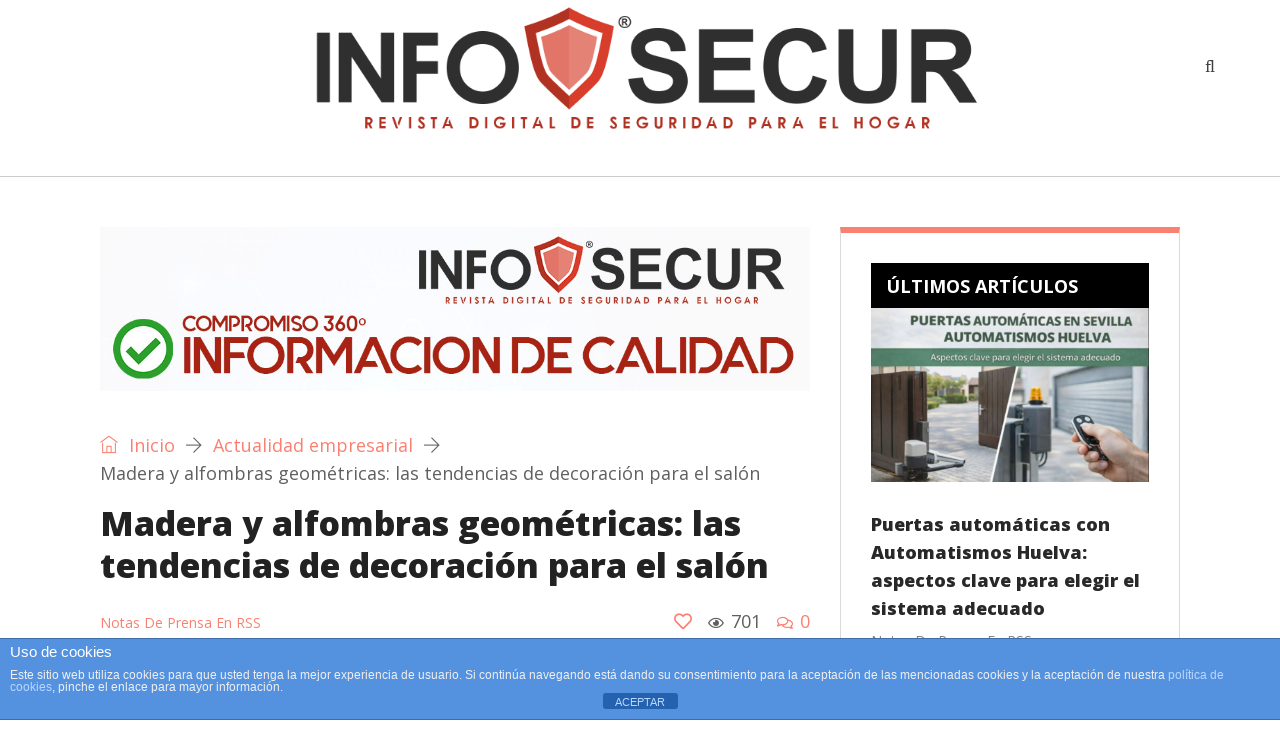

--- FILE ---
content_type: text/html; charset=UTF-8
request_url: https://www.infosecur.es/madera-y-alfombras-geometricas-las-tendencias-de-decoracion-para-el-salon/
body_size: 20928
content:
<!DOCTYPE html><html lang="es" prefix="og: http://ogp.me/ns# fb: http://ogp.me/ns/fb#" class="no-js no-svg"><head><!-- Default Statcounter code for :sparkle: INFOSECURhttps://www.blogcerrajerosmadrid.com/ --><script type="text/javascript">var sc_project=11229996;var sc_invisible=1;var sc_security="a8bbacb4";</script><script type="text/javascript"src="https://www.statcounter.com/counter/counter.js"async></script><meta charset="UTF-8"><meta name="viewport" content="width=device-width, initial-scale=1"><link rel="profile" href="http://gmpg.org/xfn/11">                        <script>
                            /* You can add more configuration options to webfontloader by previously defining the WebFontConfig with your options */
                            if ( typeof WebFontConfig === "undefined" ) {
                                WebFontConfig = new Object();
                            }
                            WebFontConfig['google'] = {families: ['Open+Sans:400,800,700,600&amp;subset=latin']};

                            (function() {
                                var wf = document.createElement( 'script' );
                                wf.src = 'https://ajax.googleapis.com/ajax/libs/webfont/1.5.3/webfont.js';
                                wf.type = 'text/javascript';
                                wf.async = 'true';
                                var s = document.getElementsByTagName( 'script' )[0];
                                s.parentNode.insertBefore( wf, s );
                            })();
                        </script>
                        <meta name='robots' content='index, follow, max-image-preview:large, max-snippet:-1, max-video-preview:-1' />
	<style>img:is([sizes="auto" i], [sizes^="auto," i]) { contain-intrinsic-size: 3000px 1500px }</style>
	
	<!-- This site is optimized with the Yoast SEO plugin v24.7 - https://yoast.com/wordpress/plugins/seo/ -->
	<title>Madera y alfombras geométricas: las tendencias de decoración para el salón - INFOSECUR</title>
	<link rel="canonical" href="https://www.infosecur.es/madera-y-alfombras-geometricas-las-tendencias-de-decoracion-para-el-salon/" />
	<meta property="og:locale" content="es_ES" />
	<meta property="og:type" content="article" />
	<meta property="og:title" content="Madera y alfombras geométricas: las tendencias de decoración para el salón - INFOSECUR" />
	<meta property="og:description" content="Carpintería Maydeco se hace eco de la información de El Mueble sobre las nuevas tendencias de madera en la decoración de los salones en este nuevo año" />
	<meta property="og:url" content="https://www.infosecur.es/madera-y-alfombras-geometricas-las-tendencias-de-decoracion-para-el-salon/" />
	<meta property="og:site_name" content="INFOSECUR" />
	<meta property="article:published_time" content="2023-02-27T13:24:49+00:00" />
	<meta name="author" content="Notas de Prensa en RSS" />
	<meta name="twitter:card" content="summary_large_image" />
	<meta name="twitter:label1" content="Escrito por" />
	<meta name="twitter:data1" content="Notas de Prensa en RSS" />
	<meta name="twitter:label2" content="Tiempo de lectura" />
	<meta name="twitter:data2" content="2 minutos" />
	<script type="application/ld+json" class="yoast-schema-graph">{"@context":"https://schema.org","@graph":[{"@type":"WebPage","@id":"https://www.infosecur.es/madera-y-alfombras-geometricas-las-tendencias-de-decoracion-para-el-salon/","url":"https://www.infosecur.es/madera-y-alfombras-geometricas-las-tendencias-de-decoracion-para-el-salon/","name":"Madera y alfombras geométricas: las tendencias de decoración para el salón - INFOSECUR","isPartOf":{"@id":"https://www.infosecur.es/#website"},"datePublished":"2023-02-27T13:24:49+00:00","author":{"@id":"https://www.infosecur.es/#/schema/person/536aacb74c8551d039bbccfce1b08c63"},"breadcrumb":{"@id":"https://www.infosecur.es/madera-y-alfombras-geometricas-las-tendencias-de-decoracion-para-el-salon/#breadcrumb"},"inLanguage":"es","potentialAction":[{"@type":"ReadAction","target":["https://www.infosecur.es/madera-y-alfombras-geometricas-las-tendencias-de-decoracion-para-el-salon/"]}]},{"@type":"BreadcrumbList","@id":"https://www.infosecur.es/madera-y-alfombras-geometricas-las-tendencias-de-decoracion-para-el-salon/#breadcrumb","itemListElement":[{"@type":"ListItem","position":1,"name":"Portada","item":"https://www.infosecur.es/"},{"@type":"ListItem","position":2,"name":"Blog","item":"https://www.infosecur.es/blog/"},{"@type":"ListItem","position":3,"name":"Madera y alfombras geométricas: las tendencias de decoración para el salón"}]},{"@type":"WebSite","@id":"https://www.infosecur.es/#website","url":"https://www.infosecur.es/","name":"INFOSECUR","description":"Revista Digital de seguridad para el hogar. Artículos, actualidad, consejos, tendencias.","potentialAction":[{"@type":"SearchAction","target":{"@type":"EntryPoint","urlTemplate":"https://www.infosecur.es/?s={search_term_string}"},"query-input":{"@type":"PropertyValueSpecification","valueRequired":true,"valueName":"search_term_string"}}],"inLanguage":"es"},{"@type":"Person","@id":"https://www.infosecur.es/#/schema/person/536aacb74c8551d039bbccfce1b08c63","name":"Notas de Prensa en RSS","image":{"@type":"ImageObject","inLanguage":"es","@id":"https://www.infosecur.es/#/schema/person/image/","url":"https://secure.gravatar.com/avatar/359d2d1ab2b18192db523ea8b5820dd2?s=96&d=mm&r=g","contentUrl":"https://secure.gravatar.com/avatar/359d2d1ab2b18192db523ea8b5820dd2?s=96&d=mm&r=g","caption":"Notas de Prensa en RSS"},"url":"https://www.infosecur.es/author/notadeprensa/"}]}</script>
	<!-- / Yoast SEO plugin. -->


<link rel='dns-prefetch' href='//secure.gravatar.com' />
<link rel='dns-prefetch' href='//stats.wp.com' />
<link rel='dns-prefetch' href='//use.fontawesome.com' />
<link rel='dns-prefetch' href='//v0.wordpress.com' />
<link rel='preconnect' href='//c0.wp.com' />
<link rel="alternate" type="application/rss+xml" title="INFOSECUR &raquo; Feed" href="https://www.infosecur.es/feed/" />
<meta property="og:title" content="Madera y alfombras geométricas: las tendencias de decoración para el salón"/>
<meta property="og:type" content="article"/>
<meta property="og:url" content="https://www.infosecur.es/madera-y-alfombras-geometricas-las-tendencias-de-decoracion-para-el-salon/"/>
<meta property="og:site_name" content="INFOSECUR"/>
<meta property="og:description" content="<div>Carpintería Maydeco se hace eco de la información de El Mueble sobre las nuevas tendencias de madera en la decoración de los salones en este nuevo año</div>
"/><script type="text/javascript">
/* <![CDATA[ */
window._wpemojiSettings = {"baseUrl":"https:\/\/s.w.org\/images\/core\/emoji\/15.0.3\/72x72\/","ext":".png","svgUrl":"https:\/\/s.w.org\/images\/core\/emoji\/15.0.3\/svg\/","svgExt":".svg","source":{"concatemoji":"https:\/\/www.infosecur.es\/wp-includes\/js\/wp-emoji-release.min.js?ver=6.7.2"}};
/*! This file is auto-generated */
!function(i,n){var o,s,e;function c(e){try{var t={supportTests:e,timestamp:(new Date).valueOf()};sessionStorage.setItem(o,JSON.stringify(t))}catch(e){}}function p(e,t,n){e.clearRect(0,0,e.canvas.width,e.canvas.height),e.fillText(t,0,0);var t=new Uint32Array(e.getImageData(0,0,e.canvas.width,e.canvas.height).data),r=(e.clearRect(0,0,e.canvas.width,e.canvas.height),e.fillText(n,0,0),new Uint32Array(e.getImageData(0,0,e.canvas.width,e.canvas.height).data));return t.every(function(e,t){return e===r[t]})}function u(e,t,n){switch(t){case"flag":return n(e,"\ud83c\udff3\ufe0f\u200d\u26a7\ufe0f","\ud83c\udff3\ufe0f\u200b\u26a7\ufe0f")?!1:!n(e,"\ud83c\uddfa\ud83c\uddf3","\ud83c\uddfa\u200b\ud83c\uddf3")&&!n(e,"\ud83c\udff4\udb40\udc67\udb40\udc62\udb40\udc65\udb40\udc6e\udb40\udc67\udb40\udc7f","\ud83c\udff4\u200b\udb40\udc67\u200b\udb40\udc62\u200b\udb40\udc65\u200b\udb40\udc6e\u200b\udb40\udc67\u200b\udb40\udc7f");case"emoji":return!n(e,"\ud83d\udc26\u200d\u2b1b","\ud83d\udc26\u200b\u2b1b")}return!1}function f(e,t,n){var r="undefined"!=typeof WorkerGlobalScope&&self instanceof WorkerGlobalScope?new OffscreenCanvas(300,150):i.createElement("canvas"),a=r.getContext("2d",{willReadFrequently:!0}),o=(a.textBaseline="top",a.font="600 32px Arial",{});return e.forEach(function(e){o[e]=t(a,e,n)}),o}function t(e){var t=i.createElement("script");t.src=e,t.defer=!0,i.head.appendChild(t)}"undefined"!=typeof Promise&&(o="wpEmojiSettingsSupports",s=["flag","emoji"],n.supports={everything:!0,everythingExceptFlag:!0},e=new Promise(function(e){i.addEventListener("DOMContentLoaded",e,{once:!0})}),new Promise(function(t){var n=function(){try{var e=JSON.parse(sessionStorage.getItem(o));if("object"==typeof e&&"number"==typeof e.timestamp&&(new Date).valueOf()<e.timestamp+604800&&"object"==typeof e.supportTests)return e.supportTests}catch(e){}return null}();if(!n){if("undefined"!=typeof Worker&&"undefined"!=typeof OffscreenCanvas&&"undefined"!=typeof URL&&URL.createObjectURL&&"undefined"!=typeof Blob)try{var e="postMessage("+f.toString()+"("+[JSON.stringify(s),u.toString(),p.toString()].join(",")+"));",r=new Blob([e],{type:"text/javascript"}),a=new Worker(URL.createObjectURL(r),{name:"wpTestEmojiSupports"});return void(a.onmessage=function(e){c(n=e.data),a.terminate(),t(n)})}catch(e){}c(n=f(s,u,p))}t(n)}).then(function(e){for(var t in e)n.supports[t]=e[t],n.supports.everything=n.supports.everything&&n.supports[t],"flag"!==t&&(n.supports.everythingExceptFlag=n.supports.everythingExceptFlag&&n.supports[t]);n.supports.everythingExceptFlag=n.supports.everythingExceptFlag&&!n.supports.flag,n.DOMReady=!1,n.readyCallback=function(){n.DOMReady=!0}}).then(function(){return e}).then(function(){var e;n.supports.everything||(n.readyCallback(),(e=n.source||{}).concatemoji?t(e.concatemoji):e.wpemoji&&e.twemoji&&(t(e.twemoji),t(e.wpemoji)))}))}((window,document),window._wpemojiSettings);
/* ]]> */
</script>
<style id='wp-emoji-styles-inline-css' type='text/css'>

	img.wp-smiley, img.emoji {
		display: inline !important;
		border: none !important;
		box-shadow: none !important;
		height: 1em !important;
		width: 1em !important;
		margin: 0 0.07em !important;
		vertical-align: -0.1em !important;
		background: none !important;
		padding: 0 !important;
	}
</style>
<link rel='stylesheet' id='wp-block-library-css' href='https://c0.wp.com/c/6.7.2/wp-includes/css/dist/block-library/style.min.css' type='text/css' media='all' />
<style id='wp-block-library-theme-inline-css' type='text/css'>
.wp-block-audio :where(figcaption){color:#555;font-size:13px;text-align:center}.is-dark-theme .wp-block-audio :where(figcaption){color:#ffffffa6}.wp-block-audio{margin:0 0 1em}.wp-block-code{border:1px solid #ccc;border-radius:4px;font-family:Menlo,Consolas,monaco,monospace;padding:.8em 1em}.wp-block-embed :where(figcaption){color:#555;font-size:13px;text-align:center}.is-dark-theme .wp-block-embed :where(figcaption){color:#ffffffa6}.wp-block-embed{margin:0 0 1em}.blocks-gallery-caption{color:#555;font-size:13px;text-align:center}.is-dark-theme .blocks-gallery-caption{color:#ffffffa6}:root :where(.wp-block-image figcaption){color:#555;font-size:13px;text-align:center}.is-dark-theme :root :where(.wp-block-image figcaption){color:#ffffffa6}.wp-block-image{margin:0 0 1em}.wp-block-pullquote{border-bottom:4px solid;border-top:4px solid;color:currentColor;margin-bottom:1.75em}.wp-block-pullquote cite,.wp-block-pullquote footer,.wp-block-pullquote__citation{color:currentColor;font-size:.8125em;font-style:normal;text-transform:uppercase}.wp-block-quote{border-left:.25em solid;margin:0 0 1.75em;padding-left:1em}.wp-block-quote cite,.wp-block-quote footer{color:currentColor;font-size:.8125em;font-style:normal;position:relative}.wp-block-quote:where(.has-text-align-right){border-left:none;border-right:.25em solid;padding-left:0;padding-right:1em}.wp-block-quote:where(.has-text-align-center){border:none;padding-left:0}.wp-block-quote.is-large,.wp-block-quote.is-style-large,.wp-block-quote:where(.is-style-plain){border:none}.wp-block-search .wp-block-search__label{font-weight:700}.wp-block-search__button{border:1px solid #ccc;padding:.375em .625em}:where(.wp-block-group.has-background){padding:1.25em 2.375em}.wp-block-separator.has-css-opacity{opacity:.4}.wp-block-separator{border:none;border-bottom:2px solid;margin-left:auto;margin-right:auto}.wp-block-separator.has-alpha-channel-opacity{opacity:1}.wp-block-separator:not(.is-style-wide):not(.is-style-dots){width:100px}.wp-block-separator.has-background:not(.is-style-dots){border-bottom:none;height:1px}.wp-block-separator.has-background:not(.is-style-wide):not(.is-style-dots){height:2px}.wp-block-table{margin:0 0 1em}.wp-block-table td,.wp-block-table th{word-break:normal}.wp-block-table :where(figcaption){color:#555;font-size:13px;text-align:center}.is-dark-theme .wp-block-table :where(figcaption){color:#ffffffa6}.wp-block-video :where(figcaption){color:#555;font-size:13px;text-align:center}.is-dark-theme .wp-block-video :where(figcaption){color:#ffffffa6}.wp-block-video{margin:0 0 1em}:root :where(.wp-block-template-part.has-background){margin-bottom:0;margin-top:0;padding:1.25em 2.375em}
</style>
<link rel='stylesheet' id='mediaelement-css' href='https://c0.wp.com/c/6.7.2/wp-includes/js/mediaelement/mediaelementplayer-legacy.min.css' type='text/css' media='all' />
<link rel='stylesheet' id='wp-mediaelement-css' href='https://c0.wp.com/c/6.7.2/wp-includes/js/mediaelement/wp-mediaelement.min.css' type='text/css' media='all' />
<style id='jetpack-sharing-buttons-style-inline-css' type='text/css'>
.jetpack-sharing-buttons__services-list{display:flex;flex-direction:row;flex-wrap:wrap;gap:0;list-style-type:none;margin:5px;padding:0}.jetpack-sharing-buttons__services-list.has-small-icon-size{font-size:12px}.jetpack-sharing-buttons__services-list.has-normal-icon-size{font-size:16px}.jetpack-sharing-buttons__services-list.has-large-icon-size{font-size:24px}.jetpack-sharing-buttons__services-list.has-huge-icon-size{font-size:36px}@media print{.jetpack-sharing-buttons__services-list{display:none!important}}.editor-styles-wrapper .wp-block-jetpack-sharing-buttons{gap:0;padding-inline-start:0}ul.jetpack-sharing-buttons__services-list.has-background{padding:1.25em 2.375em}
</style>
<link rel='stylesheet' id='font-awesome-svg-styles-css' href='https://www.infosecur.es/wp-content/uploads/font-awesome/v5.15.4/css/svg-with-js.css' type='text/css' media='all' />
<style id='font-awesome-svg-styles-inline-css' type='text/css'>
   .wp-block-font-awesome-icon svg::before,
   .wp-rich-text-font-awesome-icon svg::before {content: unset;}
</style>
<style id='classic-theme-styles-inline-css' type='text/css'>
/*! This file is auto-generated */
.wp-block-button__link{color:#fff;background-color:#32373c;border-radius:9999px;box-shadow:none;text-decoration:none;padding:calc(.667em + 2px) calc(1.333em + 2px);font-size:1.125em}.wp-block-file__button{background:#32373c;color:#fff;text-decoration:none}
</style>
<style id='global-styles-inline-css' type='text/css'>
:root{--wp--preset--aspect-ratio--square: 1;--wp--preset--aspect-ratio--4-3: 4/3;--wp--preset--aspect-ratio--3-4: 3/4;--wp--preset--aspect-ratio--3-2: 3/2;--wp--preset--aspect-ratio--2-3: 2/3;--wp--preset--aspect-ratio--16-9: 16/9;--wp--preset--aspect-ratio--9-16: 9/16;--wp--preset--color--black: #000000;--wp--preset--color--cyan-bluish-gray: #abb8c3;--wp--preset--color--white: #FFF;--wp--preset--color--pale-pink: #f78da7;--wp--preset--color--vivid-red: #cf2e2e;--wp--preset--color--luminous-vivid-orange: #ff6900;--wp--preset--color--luminous-vivid-amber: #fcb900;--wp--preset--color--light-green-cyan: #7bdcb5;--wp--preset--color--vivid-green-cyan: #00d084;--wp--preset--color--pale-cyan-blue: #8ed1fc;--wp--preset--color--vivid-cyan-blue: #0693e3;--wp--preset--color--vivid-purple: #9b51e0;--wp--preset--color--dark-gray: #111;--wp--preset--color--light-gray: #767676;--wp--preset--gradient--vivid-cyan-blue-to-vivid-purple: linear-gradient(135deg,rgba(6,147,227,1) 0%,rgb(155,81,224) 100%);--wp--preset--gradient--light-green-cyan-to-vivid-green-cyan: linear-gradient(135deg,rgb(122,220,180) 0%,rgb(0,208,130) 100%);--wp--preset--gradient--luminous-vivid-amber-to-luminous-vivid-orange: linear-gradient(135deg,rgba(252,185,0,1) 0%,rgba(255,105,0,1) 100%);--wp--preset--gradient--luminous-vivid-orange-to-vivid-red: linear-gradient(135deg,rgba(255,105,0,1) 0%,rgb(207,46,46) 100%);--wp--preset--gradient--very-light-gray-to-cyan-bluish-gray: linear-gradient(135deg,rgb(238,238,238) 0%,rgb(169,184,195) 100%);--wp--preset--gradient--cool-to-warm-spectrum: linear-gradient(135deg,rgb(74,234,220) 0%,rgb(151,120,209) 20%,rgb(207,42,186) 40%,rgb(238,44,130) 60%,rgb(251,105,98) 80%,rgb(254,248,76) 100%);--wp--preset--gradient--blush-light-purple: linear-gradient(135deg,rgb(255,206,236) 0%,rgb(152,150,240) 100%);--wp--preset--gradient--blush-bordeaux: linear-gradient(135deg,rgb(254,205,165) 0%,rgb(254,45,45) 50%,rgb(107,0,62) 100%);--wp--preset--gradient--luminous-dusk: linear-gradient(135deg,rgb(255,203,112) 0%,rgb(199,81,192) 50%,rgb(65,88,208) 100%);--wp--preset--gradient--pale-ocean: linear-gradient(135deg,rgb(255,245,203) 0%,rgb(182,227,212) 50%,rgb(51,167,181) 100%);--wp--preset--gradient--electric-grass: linear-gradient(135deg,rgb(202,248,128) 0%,rgb(113,206,126) 100%);--wp--preset--gradient--midnight: linear-gradient(135deg,rgb(2,3,129) 0%,rgb(40,116,252) 100%);--wp--preset--font-size--small: 13px;--wp--preset--font-size--medium: 20px;--wp--preset--font-size--large: 36px;--wp--preset--font-size--x-large: 42px;--wp--preset--spacing--20: 0.44rem;--wp--preset--spacing--30: 0.67rem;--wp--preset--spacing--40: 1rem;--wp--preset--spacing--50: 1.5rem;--wp--preset--spacing--60: 2.25rem;--wp--preset--spacing--70: 3.38rem;--wp--preset--spacing--80: 5.06rem;--wp--preset--shadow--natural: 6px 6px 9px rgba(0, 0, 0, 0.2);--wp--preset--shadow--deep: 12px 12px 50px rgba(0, 0, 0, 0.4);--wp--preset--shadow--sharp: 6px 6px 0px rgba(0, 0, 0, 0.2);--wp--preset--shadow--outlined: 6px 6px 0px -3px rgba(255, 255, 255, 1), 6px 6px rgba(0, 0, 0, 1);--wp--preset--shadow--crisp: 6px 6px 0px rgba(0, 0, 0, 1);}:where(.is-layout-flex){gap: 0.5em;}:where(.is-layout-grid){gap: 0.5em;}body .is-layout-flex{display: flex;}.is-layout-flex{flex-wrap: wrap;align-items: center;}.is-layout-flex > :is(*, div){margin: 0;}body .is-layout-grid{display: grid;}.is-layout-grid > :is(*, div){margin: 0;}:where(.wp-block-columns.is-layout-flex){gap: 2em;}:where(.wp-block-columns.is-layout-grid){gap: 2em;}:where(.wp-block-post-template.is-layout-flex){gap: 1.25em;}:where(.wp-block-post-template.is-layout-grid){gap: 1.25em;}.has-black-color{color: var(--wp--preset--color--black) !important;}.has-cyan-bluish-gray-color{color: var(--wp--preset--color--cyan-bluish-gray) !important;}.has-white-color{color: var(--wp--preset--color--white) !important;}.has-pale-pink-color{color: var(--wp--preset--color--pale-pink) !important;}.has-vivid-red-color{color: var(--wp--preset--color--vivid-red) !important;}.has-luminous-vivid-orange-color{color: var(--wp--preset--color--luminous-vivid-orange) !important;}.has-luminous-vivid-amber-color{color: var(--wp--preset--color--luminous-vivid-amber) !important;}.has-light-green-cyan-color{color: var(--wp--preset--color--light-green-cyan) !important;}.has-vivid-green-cyan-color{color: var(--wp--preset--color--vivid-green-cyan) !important;}.has-pale-cyan-blue-color{color: var(--wp--preset--color--pale-cyan-blue) !important;}.has-vivid-cyan-blue-color{color: var(--wp--preset--color--vivid-cyan-blue) !important;}.has-vivid-purple-color{color: var(--wp--preset--color--vivid-purple) !important;}.has-black-background-color{background-color: var(--wp--preset--color--black) !important;}.has-cyan-bluish-gray-background-color{background-color: var(--wp--preset--color--cyan-bluish-gray) !important;}.has-white-background-color{background-color: var(--wp--preset--color--white) !important;}.has-pale-pink-background-color{background-color: var(--wp--preset--color--pale-pink) !important;}.has-vivid-red-background-color{background-color: var(--wp--preset--color--vivid-red) !important;}.has-luminous-vivid-orange-background-color{background-color: var(--wp--preset--color--luminous-vivid-orange) !important;}.has-luminous-vivid-amber-background-color{background-color: var(--wp--preset--color--luminous-vivid-amber) !important;}.has-light-green-cyan-background-color{background-color: var(--wp--preset--color--light-green-cyan) !important;}.has-vivid-green-cyan-background-color{background-color: var(--wp--preset--color--vivid-green-cyan) !important;}.has-pale-cyan-blue-background-color{background-color: var(--wp--preset--color--pale-cyan-blue) !important;}.has-vivid-cyan-blue-background-color{background-color: var(--wp--preset--color--vivid-cyan-blue) !important;}.has-vivid-purple-background-color{background-color: var(--wp--preset--color--vivid-purple) !important;}.has-black-border-color{border-color: var(--wp--preset--color--black) !important;}.has-cyan-bluish-gray-border-color{border-color: var(--wp--preset--color--cyan-bluish-gray) !important;}.has-white-border-color{border-color: var(--wp--preset--color--white) !important;}.has-pale-pink-border-color{border-color: var(--wp--preset--color--pale-pink) !important;}.has-vivid-red-border-color{border-color: var(--wp--preset--color--vivid-red) !important;}.has-luminous-vivid-orange-border-color{border-color: var(--wp--preset--color--luminous-vivid-orange) !important;}.has-luminous-vivid-amber-border-color{border-color: var(--wp--preset--color--luminous-vivid-amber) !important;}.has-light-green-cyan-border-color{border-color: var(--wp--preset--color--light-green-cyan) !important;}.has-vivid-green-cyan-border-color{border-color: var(--wp--preset--color--vivid-green-cyan) !important;}.has-pale-cyan-blue-border-color{border-color: var(--wp--preset--color--pale-cyan-blue) !important;}.has-vivid-cyan-blue-border-color{border-color: var(--wp--preset--color--vivid-cyan-blue) !important;}.has-vivid-purple-border-color{border-color: var(--wp--preset--color--vivid-purple) !important;}.has-vivid-cyan-blue-to-vivid-purple-gradient-background{background: var(--wp--preset--gradient--vivid-cyan-blue-to-vivid-purple) !important;}.has-light-green-cyan-to-vivid-green-cyan-gradient-background{background: var(--wp--preset--gradient--light-green-cyan-to-vivid-green-cyan) !important;}.has-luminous-vivid-amber-to-luminous-vivid-orange-gradient-background{background: var(--wp--preset--gradient--luminous-vivid-amber-to-luminous-vivid-orange) !important;}.has-luminous-vivid-orange-to-vivid-red-gradient-background{background: var(--wp--preset--gradient--luminous-vivid-orange-to-vivid-red) !important;}.has-very-light-gray-to-cyan-bluish-gray-gradient-background{background: var(--wp--preset--gradient--very-light-gray-to-cyan-bluish-gray) !important;}.has-cool-to-warm-spectrum-gradient-background{background: var(--wp--preset--gradient--cool-to-warm-spectrum) !important;}.has-blush-light-purple-gradient-background{background: var(--wp--preset--gradient--blush-light-purple) !important;}.has-blush-bordeaux-gradient-background{background: var(--wp--preset--gradient--blush-bordeaux) !important;}.has-luminous-dusk-gradient-background{background: var(--wp--preset--gradient--luminous-dusk) !important;}.has-pale-ocean-gradient-background{background: var(--wp--preset--gradient--pale-ocean) !important;}.has-electric-grass-gradient-background{background: var(--wp--preset--gradient--electric-grass) !important;}.has-midnight-gradient-background{background: var(--wp--preset--gradient--midnight) !important;}.has-small-font-size{font-size: var(--wp--preset--font-size--small) !important;}.has-medium-font-size{font-size: var(--wp--preset--font-size--medium) !important;}.has-large-font-size{font-size: var(--wp--preset--font-size--large) !important;}.has-x-large-font-size{font-size: var(--wp--preset--font-size--x-large) !important;}
:where(.wp-block-post-template.is-layout-flex){gap: 1.25em;}:where(.wp-block-post-template.is-layout-grid){gap: 1.25em;}
:where(.wp-block-columns.is-layout-flex){gap: 2em;}:where(.wp-block-columns.is-layout-grid){gap: 2em;}
:root :where(.wp-block-pullquote){font-size: 1.5em;line-height: 1.6;}
</style>
<link rel='stylesheet' id='front-estilos-css' href='https://www.infosecur.es/wp-content/plugins/asesor-cookies-para-la-ley-en-espana/html/front/estilos.css?ver=6.7.2' type='text/css' media='all' />
<link rel='stylesheet' id='independent-core-style-css' href='https://www.infosecur.es/wp-content/plugins/independent-core/assets/css/independent-core-custom.css?ver=1.0' type='text/css' media='all' />
<link rel='stylesheet' id='kk-star-ratings-css' href='https://www.infosecur.es/wp-content/plugins/kk-star-ratings/src/core/public/css/kk-star-ratings.min.css?ver=5.4.10.2' type='text/css' media='all' />
<link rel='stylesheet' id='ez-toc-css' href='https://www.infosecur.es/wp-content/plugins/easy-table-of-contents/assets/css/screen.min.css?ver=2.0.73' type='text/css' media='all' />
<style id='ez-toc-inline-css' type='text/css'>
div#ez-toc-container .ez-toc-title {font-size: 130%;}div#ez-toc-container .ez-toc-title {font-weight: 600;}div#ez-toc-container ul li {font-size: 105%;}div#ez-toc-container ul li {font-weight: 500;}div#ez-toc-container nav ul ul li {font-size: 90%;}div#ez-toc-container {background: #fff7f7;border: 1px solid #e58276;width: 100%;}div#ez-toc-container p.ez-toc-title , #ez-toc-container .ez_toc_custom_title_icon , #ez-toc-container .ez_toc_custom_toc_icon {color: #b13222;}div#ez-toc-container ul.ez-toc-list a {color: #b13222;}div#ez-toc-container ul.ez-toc-list a:hover {color: #e58276;}div#ez-toc-container ul.ez-toc-list a:visited {color: #d73d2a;}
</style>
<link rel='stylesheet' id='js_composer_front-css' href='https://www.infosecur.es/wp-content/plugins/js_composer/assets/css/js_composer.min.css?ver=6.7.0' type='text/css' media='all' />
<link rel='stylesheet' id='bootstrap-css' href='https://www.infosecur.es/wp-content/themes/independent/assets/css/bootstrap.min.css?ver=4.1.1' type='text/css' media='all' />
<link rel='stylesheet' id='font-awesome-css' href='https://www.infosecur.es/wp-content/themes/independent/assets/css/font-awesome.min.css?ver=4.7.0' type='text/css' media='all' />
<link rel='stylesheet' id='simple-line-icons-css' href='https://www.infosecur.es/wp-content/themes/independent/assets/css/simple-line-icons.css?ver=1.0' type='text/css' media='all' />
<link rel='stylesheet' id='themify-icons-css' href='https://www.infosecur.es/wp-content/themes/independent/assets/css/themify-icons.css?ver=1.0' type='text/css' media='all' />
<link rel='stylesheet' id='owl-carousel-css' href='https://www.infosecur.es/wp-content/themes/independent/assets/css/owl-carousel.min.css?ver=2.2.1' type='text/css' media='all' />
<link rel='stylesheet' id='magnific-popup-css' href='https://www.infosecur.es/wp-content/themes/independent/assets/css/magnific-popup.min.css?ver=1.0' type='text/css' media='all' />
<link rel='stylesheet' id='image-hover-css' href='https://www.infosecur.es/wp-content/themes/independent/assets/css/image-hover.min.css?ver=1.0' type='text/css' media='all' />
<link rel='stylesheet' id='ytplayer-css' href='https://www.infosecur.es/wp-content/themes/independent/assets/css/ytplayer.min.css?ver=1.0' type='text/css' media='all' />
<link rel='stylesheet' id='animate-css' href='https://www.infosecur.es/wp-content/themes/independent/assets/css/animate.min.css?ver=3.5.1' type='text/css' media='all' />
<link rel='stylesheet' id='independent-style-css' href='https://www.infosecur.es/wp-content/themes/independent/style.css?ver=1.0' type='text/css' media='all' />
<link rel='stylesheet' id='independent-shortcode-css' href='https://www.infosecur.es/wp-content/themes/independent/assets/css/shortcode.css?ver=1.0' type='text/css' media='all' />
<link rel='stylesheet' id='independent-news-styles-css' href='https://www.infosecur.es/wp-content/themes/independent/assets/css/news-styles.css?ver=1.0' type='text/css' media='all' />
<link rel='stylesheet' id='independent-demo-demo-organic-css' href='https://www.infosecur.es/wp-content/themes/independent/assets/css/demo-organic.css?ver=1.0' type='text/css' media='all' />
<link rel='stylesheet' id='independent-theme-style-css' href='https://www.infosecur.es/wp-content/uploads/independent/theme_1.css?ver=1.1.7' type='text/css' media='all' />
<style id='independent-theme-style-inline-css' type='text/css'>

	/*
	 * Independent Theme Post Style
	 */


</style>
<link rel='stylesheet' id='font-awesome-official-css' href='https://use.fontawesome.com/releases/v5.15.4/css/all.css' type='text/css' media='all' integrity="sha384-DyZ88mC6Up2uqS4h/KRgHuoeGwBcD4Ng9SiP4dIRy0EXTlnuz47vAwmeGwVChigm" crossorigin="anonymous" />
<style id='akismet-widget-style-inline-css' type='text/css'>

			.a-stats {
				--akismet-color-mid-green: #357b49;
				--akismet-color-white: #fff;
				--akismet-color-light-grey: #f6f7f7;

				max-width: 350px;
				width: auto;
			}

			.a-stats * {
				all: unset;
				box-sizing: border-box;
			}

			.a-stats strong {
				font-weight: 600;
			}

			.a-stats a.a-stats__link,
			.a-stats a.a-stats__link:visited,
			.a-stats a.a-stats__link:active {
				background: var(--akismet-color-mid-green);
				border: none;
				box-shadow: none;
				border-radius: 8px;
				color: var(--akismet-color-white);
				cursor: pointer;
				display: block;
				font-family: -apple-system, BlinkMacSystemFont, 'Segoe UI', 'Roboto', 'Oxygen-Sans', 'Ubuntu', 'Cantarell', 'Helvetica Neue', sans-serif;
				font-weight: 500;
				padding: 12px;
				text-align: center;
				text-decoration: none;
				transition: all 0.2s ease;
			}

			/* Extra specificity to deal with TwentyTwentyOne focus style */
			.widget .a-stats a.a-stats__link:focus {
				background: var(--akismet-color-mid-green);
				color: var(--akismet-color-white);
				text-decoration: none;
			}

			.a-stats a.a-stats__link:hover {
				filter: brightness(110%);
				box-shadow: 0 4px 12px rgba(0, 0, 0, 0.06), 0 0 2px rgba(0, 0, 0, 0.16);
			}

			.a-stats .count {
				color: var(--akismet-color-white);
				display: block;
				font-size: 1.5em;
				line-height: 1.4;
				padding: 0 13px;
				white-space: nowrap;
			}
		
</style>
<link rel='stylesheet' id='font-awesome-official-v4shim-css' href='https://use.fontawesome.com/releases/v5.15.4/css/v4-shims.css' type='text/css' media='all' integrity="sha384-Vq76wejb3QJM4nDatBa5rUOve+9gkegsjCebvV/9fvXlGWo4HCMR4cJZjjcF6Viv" crossorigin="anonymous" />
<style id='font-awesome-official-v4shim-inline-css' type='text/css'>
@font-face {
font-family: "FontAwesome";
font-display: block;
src: url("https://use.fontawesome.com/releases/v5.15.4/webfonts/fa-brands-400.eot"),
		url("https://use.fontawesome.com/releases/v5.15.4/webfonts/fa-brands-400.eot?#iefix") format("embedded-opentype"),
		url("https://use.fontawesome.com/releases/v5.15.4/webfonts/fa-brands-400.woff2") format("woff2"),
		url("https://use.fontawesome.com/releases/v5.15.4/webfonts/fa-brands-400.woff") format("woff"),
		url("https://use.fontawesome.com/releases/v5.15.4/webfonts/fa-brands-400.ttf") format("truetype"),
		url("https://use.fontawesome.com/releases/v5.15.4/webfonts/fa-brands-400.svg#fontawesome") format("svg");
}

@font-face {
font-family: "FontAwesome";
font-display: block;
src: url("https://use.fontawesome.com/releases/v5.15.4/webfonts/fa-solid-900.eot"),
		url("https://use.fontawesome.com/releases/v5.15.4/webfonts/fa-solid-900.eot?#iefix") format("embedded-opentype"),
		url("https://use.fontawesome.com/releases/v5.15.4/webfonts/fa-solid-900.woff2") format("woff2"),
		url("https://use.fontawesome.com/releases/v5.15.4/webfonts/fa-solid-900.woff") format("woff"),
		url("https://use.fontawesome.com/releases/v5.15.4/webfonts/fa-solid-900.ttf") format("truetype"),
		url("https://use.fontawesome.com/releases/v5.15.4/webfonts/fa-solid-900.svg#fontawesome") format("svg");
}

@font-face {
font-family: "FontAwesome";
font-display: block;
src: url("https://use.fontawesome.com/releases/v5.15.4/webfonts/fa-regular-400.eot"),
		url("https://use.fontawesome.com/releases/v5.15.4/webfonts/fa-regular-400.eot?#iefix") format("embedded-opentype"),
		url("https://use.fontawesome.com/releases/v5.15.4/webfonts/fa-regular-400.woff2") format("woff2"),
		url("https://use.fontawesome.com/releases/v5.15.4/webfonts/fa-regular-400.woff") format("woff"),
		url("https://use.fontawesome.com/releases/v5.15.4/webfonts/fa-regular-400.ttf") format("truetype"),
		url("https://use.fontawesome.com/releases/v5.15.4/webfonts/fa-regular-400.svg#fontawesome") format("svg");
unicode-range: U+F004-F005,U+F007,U+F017,U+F022,U+F024,U+F02E,U+F03E,U+F044,U+F057-F059,U+F06E,U+F070,U+F075,U+F07B-F07C,U+F080,U+F086,U+F089,U+F094,U+F09D,U+F0A0,U+F0A4-F0A7,U+F0C5,U+F0C7-F0C8,U+F0E0,U+F0EB,U+F0F3,U+F0F8,U+F0FE,U+F111,U+F118-F11A,U+F11C,U+F133,U+F144,U+F146,U+F14A,U+F14D-F14E,U+F150-F152,U+F15B-F15C,U+F164-F165,U+F185-F186,U+F191-F192,U+F1AD,U+F1C1-F1C9,U+F1CD,U+F1D8,U+F1E3,U+F1EA,U+F1F6,U+F1F9,U+F20A,U+F247-F249,U+F24D,U+F254-F25B,U+F25D,U+F267,U+F271-F274,U+F279,U+F28B,U+F28D,U+F2B5-F2B6,U+F2B9,U+F2BB,U+F2BD,U+F2C1-F2C2,U+F2D0,U+F2D2,U+F2DC,U+F2ED,U+F328,U+F358-F35B,U+F3A5,U+F3D1,U+F410,U+F4AD;
}
</style>
<script type="text/javascript" src="https://c0.wp.com/c/6.7.2/wp-includes/js/jquery/jquery.min.js" id="jquery-core-js"></script>
<script type="text/javascript" src="https://c0.wp.com/c/6.7.2/wp-includes/js/jquery/jquery-migrate.min.js" id="jquery-migrate-js"></script>
<script type="text/javascript" src="https://www.infosecur.es/wp-content/plugins/independent-core/assets/js/drag-drop.js?ver=6.7.2" id="independent-drag-drop-js"></script>
<script type="text/javascript" id="front-principal-js-extra">
/* <![CDATA[ */
var cdp_cookies_info = {"url_plugin":"https:\/\/www.infosecur.es\/wp-content\/plugins\/asesor-cookies-para-la-ley-en-espana\/plugin.php","url_admin_ajax":"https:\/\/www.infosecur.es\/wp-admin\/admin-ajax.php"};
/* ]]> */
</script>
<script type="text/javascript" src="https://www.infosecur.es/wp-content/plugins/asesor-cookies-para-la-ley-en-espana/html/front/principal.js?ver=6.7.2" id="front-principal-js"></script>
<!--[if lt IE 9]>
<script type="text/javascript" src="https://www.infosecur.es/wp-content/themes/independent/assets/js/html5.js?ver=3.7.3" id="html5-js"></script>
<![endif]-->
<link rel="https://api.w.org/" href="https://www.infosecur.es/wp-json/" /><link rel="alternate" title="JSON" type="application/json" href="https://www.infosecur.es/wp-json/wp/v2/posts/1441" /><link rel="EditURI" type="application/rsd+xml" title="RSD" href="https://www.infosecur.es/xmlrpc.php?rsd" />
<meta name="generator" content="WordPress 6.7.2" />
<link rel='shortlink' href='https://wp.me/p7gFv1-nf' />
<link rel="alternate" title="oEmbed (JSON)" type="application/json+oembed" href="https://www.infosecur.es/wp-json/oembed/1.0/embed?url=https%3A%2F%2Fwww.infosecur.es%2Fmadera-y-alfombras-geometricas-las-tendencias-de-decoracion-para-el-salon%2F" />
<link rel="alternate" title="oEmbed (XML)" type="text/xml+oembed" href="https://www.infosecur.es/wp-json/oembed/1.0/embed?url=https%3A%2F%2Fwww.infosecur.es%2Fmadera-y-alfombras-geometricas-las-tendencias-de-decoracion-para-el-salon%2F&#038;format=xml" />
	<style>img#wpstats{display:none}</style>
		<meta name="generator" content="Powered by WPBakery Page Builder - drag and drop page builder for WordPress."/>
<style type="text/css">.broken_link, a.broken_link {
	text-decoration: line-through;
}</style><meta name="generator" content="Powered by Slider Revolution 6.5.11 - responsive, Mobile-Friendly Slider Plugin for WordPress with comfortable drag and drop interface." />
<link rel="icon" href="https://www.infosecur.es/wp-content/uploads/2021/11/FAVICON-90x90.png" sizes="32x32" />
<link rel="icon" href="https://www.infosecur.es/wp-content/uploads/2021/11/FAVICON.png" sizes="192x192" />
<link rel="apple-touch-icon" href="https://www.infosecur.es/wp-content/uploads/2021/11/FAVICON.png" />
<meta name="msapplication-TileImage" content="https://www.infosecur.es/wp-content/uploads/2021/11/FAVICON.png" />
<script type="text/javascript">function setREVStartSize(e){
			//window.requestAnimationFrame(function() {				 
				window.RSIW = window.RSIW===undefined ? window.innerWidth : window.RSIW;	
				window.RSIH = window.RSIH===undefined ? window.innerHeight : window.RSIH;	
				try {								
					var pw = document.getElementById(e.c).parentNode.offsetWidth,
						newh;
					pw = pw===0 || isNaN(pw) ? window.RSIW : pw;
					e.tabw = e.tabw===undefined ? 0 : parseInt(e.tabw);
					e.thumbw = e.thumbw===undefined ? 0 : parseInt(e.thumbw);
					e.tabh = e.tabh===undefined ? 0 : parseInt(e.tabh);
					e.thumbh = e.thumbh===undefined ? 0 : parseInt(e.thumbh);
					e.tabhide = e.tabhide===undefined ? 0 : parseInt(e.tabhide);
					e.thumbhide = e.thumbhide===undefined ? 0 : parseInt(e.thumbhide);
					e.mh = e.mh===undefined || e.mh=="" || e.mh==="auto" ? 0 : parseInt(e.mh,0);		
					if(e.layout==="fullscreen" || e.l==="fullscreen") 						
						newh = Math.max(e.mh,window.RSIH);					
					else{					
						e.gw = Array.isArray(e.gw) ? e.gw : [e.gw];
						for (var i in e.rl) if (e.gw[i]===undefined || e.gw[i]===0) e.gw[i] = e.gw[i-1];					
						e.gh = e.el===undefined || e.el==="" || (Array.isArray(e.el) && e.el.length==0)? e.gh : e.el;
						e.gh = Array.isArray(e.gh) ? e.gh : [e.gh];
						for (var i in e.rl) if (e.gh[i]===undefined || e.gh[i]===0) e.gh[i] = e.gh[i-1];
											
						var nl = new Array(e.rl.length),
							ix = 0,						
							sl;					
						e.tabw = e.tabhide>=pw ? 0 : e.tabw;
						e.thumbw = e.thumbhide>=pw ? 0 : e.thumbw;
						e.tabh = e.tabhide>=pw ? 0 : e.tabh;
						e.thumbh = e.thumbhide>=pw ? 0 : e.thumbh;					
						for (var i in e.rl) nl[i] = e.rl[i]<window.RSIW ? 0 : e.rl[i];
						sl = nl[0];									
						for (var i in nl) if (sl>nl[i] && nl[i]>0) { sl = nl[i]; ix=i;}															
						var m = pw>(e.gw[ix]+e.tabw+e.thumbw) ? 1 : (pw-(e.tabw+e.thumbw)) / (e.gw[ix]);					
						newh =  (e.gh[ix] * m) + (e.tabh + e.thumbh);
					}
					var el = document.getElementById(e.c);
					if (el!==null && el) el.style.height = newh+"px";					
					el = document.getElementById(e.c+"_wrapper");
					if (el!==null && el) {
						el.style.height = newh+"px";
						el.style.display = "block";
					}
				} catch(e){
					console.log("Failure at Presize of Slider:" + e)
				}					   
			//});
		  };</script>
<noscript><style> .wpb_animate_when_almost_visible { opacity: 1; }</style></noscript></head><body class="post-template-default single single-post postid-1441 single-format-standard wp-embed-responsive wpb-js-composer js-comp-ver-6.7.0 vc_responsive" data-scroll-time="" data-scroll-distance="">		<div class="mobile-header">
			<div class="mobile-header-inner hidden-lg-up">
										<div class="custom-container clearfix">
						<ul class="mobile-header-items nav pull-left">
								<li class="nav-item">
						<div class="nav-item-inner">
											</div>
					</li>
							</ul>
							<ul class="mobile-header-items nav pull-center">
								<li class="nav-item">
						<div class="nav-item-inner">
											</div>
					</li>
								<li class="nav-item">
						<div class="nav-item-inner">
					<div class="mobile-logo"><a href="https://www.infosecur.es/" title="INFOSECUR" data-wpel-link="internal" target="_self" rel="follow noopener noreferrer"><img class="img-responsive" src="https://www.infosecur.es/wp-content/uploads/2021/11/INFOSECUR-2022.png" alt="INFOSECUR" title="INFOSECUR" /></a></div>						</div>
					</li>
							</ul>
							<ul class="mobile-header-items nav pull-right">
								<li class="nav-item">
						<div class="nav-item-inner">
											</div>
					</li>
								<li class="nav-item">
						<div class="nav-item-inner">
					<a class="full-search-toggle" href="#"><i class="fa fa-search"></i></a>						</div>
					</li>
							</ul>
									</div><!-- container -->
							</div>
		</div>
				<div class="mobile-bar animate-from-left">
			<a class="mobile-bar-toggle close" href="#"></a>
			<div class="mobile-bar-inner">
				<div class="container">
							<ul class="mobile-bar-items nav flex-column mobile-bar-top">
										<li class="nav-item">
							<div class="nav-item-inner">
													</div>
						</li>
										<li class="nav-item">
							<div class="nav-item-inner">
						<div class="independent-mobile-main-menu"></div>							</div>
						</li>
									</ul>
									<ul class="mobile-bar-items nav flex-column mobile-bar-middle">
										<li class="nav-item">
							<div class="nav-item-inner">
													</div>
						</li>
										<li class="nav-item">
							<div class="nav-item-inner">
						<div class="mobile-logo"><a href="https://www.infosecur.es/" title="INFOSECUR" data-wpel-link="internal" target="_self" rel="follow noopener noreferrer"><img class="img-responsive" src="https://www.infosecur.es/wp-content/uploads/2021/11/INFOSECUR-2022.png" alt="INFOSECUR" title="INFOSECUR" /></a></div>							</div>
						</li>
									</ul>
									<ul class="mobile-bar-items nav flex-column mobile-bar-bottom">
										<li class="nav-item">
							<div class="nav-item-inner">
													</div>
						</li>
									</ul>
								</div><!-- container -->
			</div>
		</div>
						<span class="secondary-left-overlay"></span>				<div class="secondary-menu-area left-overlay" data-pos="left">
					<span class="close secondary-space-toggle" title="Close"></span>
					<div class="secondary-menu-area-inner">
						<section id="text-3" class="widget widget_text">			<div class="textwidget"><p>Manténgase informado sobre las últimas tendencias de la industria de seguridad y riesgos empresariales.</p>
<p>&nbsp;</p>
<p>INFOSECUR, la revista de negocios para ejecutivos de seguridad, se enfoca en los problemas de gestión que enfrentan los principales profesionales de la seguridad y las soluciones efectivas que se están empleando. Nuestra poderosa lista de temas críticos cubre historias, columnistas líderes en el pensamiento que se ocupan de la administración, la tecnología y las tendencias, y los estudios de casos centrados en soluciones brindan a los directivos con mentalidad empresarial la información que necesitan. Distribuido mensualmente.</p>
<p>&nbsp;</p>
<p>Este sitio web requiere ciertas cookies para funcionar y utiliza otras cookies para ayudarle a tener la mejor experiencia mientras está en el sitio.</p>
<p>&nbsp;</p>
<p>Al visitar este sitio web, ya se han instalado ciertas cookies, que usted puede eliminar y bloquear. Si no está de acuerdo con el uso de cookies, no debe navegar por este sitio web.</p>
<p>&nbsp;</p>
<p>Visite nuestra política de privacidad y de cookies para saber más sobre las cookies que utilizamos y el uso que hacemos de sus datos.</p>
<p>&nbsp;</p>
<p>Es más fácil que nunca estar conectado a la mejor fuente de noticias e información. Forme parte de nuestras comunidades online y acceda a información exclusiva, noticias de última hora, cobertura de eventos en tiempo real y mucho más. Conéctese con nosotros en Twitter, Facebook o LinkedIn para recibir actualizaciones y relacionarse con otros profesionales del sector como usted.</p>
</div>
		</section><section id="zozo_ads_widget-1" class="widget zozo_ads_widget"><div class="adv-wrapper independent-sidebar-ads"><div class="adv-wrapper-inner"><a href="#"><img class="img-fluid" alt="Sidebar Ad" src="http://magazine.zozothemes.com/technology/wp-content/uploads/sites/4/2018/11/tech-ad.jpg" /></a></div></div></section><section id="categories-3" class="widget widget_categories"><h3 class="widget-title">Categories</h3>
			<ul>
					<li class="cat-item cat-item-34"><a href="https://www.infosecur.es/category/actualidad-empresarial/" data-wpel-link="internal" target="_self" rel="follow noopener noreferrer">Actualidad empresarial <span class="cat-count">(1.223)</span></a>
</li>
	<li class="cat-item cat-item-1"><a href="https://www.infosecur.es/category/consejos-de-seguridad/" data-wpel-link="internal" target="_self" rel="follow noopener noreferrer">Consejos de seguridad <span class="cat-count">(53)</span></a>
</li>
	<li class="cat-item cat-item-32"><a href="https://www.infosecur.es/category/estilo-de-vida/" data-wpel-link="internal" target="_self" rel="follow noopener noreferrer">Estilo de vida <span class="cat-count">(67)</span></a>
</li>
			</ul>

			</section>					</div>
				</div>
					<div class="full-search-wrapper">
			<a class="full-search-toggle close" href="#"></a>
			
		<form method="get" class="search-form" action="https://www.infosecur.es/">
			<div class="input-group">
				<input type="text" class="form-control" name="s" value="" placeholder="Buscar artículos...">
				<span class="input-group-btn">
					<button class="btn btn-secondary" type="submit"><i class="fa fa-search"></i></button>
				</span>
			</div>
		</form>		</div>
	<div id="page" class="independent-wrapper">			<header class="independent-header">				<div class="header-inner hidden-md-down">
							<div class="logobar clearfix">
							<div class="custom-container logobar-inner">
											<ul class="logobar-items nav pull-left">
						<li class="nav-item">
					<div class="nav-item-inner">
									</div>
				</li>
					</ul>
					<ul class="logobar-items nav pull-center text-center">
						<li class="nav-item">
					<div class="nav-item-inner">
									</div>
				</li>
						<li class="nav-item">
					<div class="nav-item-inner">
				<div class="main-logo max-log-width" data-pagetitle="1"><a href="https://www.infosecur.es/" title="INFOSECUR" data-wpel-link="internal" target="_self" rel="follow noopener noreferrer"><img class="custom-logo img-responsive" src="https://www.infosecur.es/wp-content/uploads/2021/11/INFOSECUR-2022.png" alt="INFOSECUR" title="INFOSECUR" /></a></div>					</div>
				</li>
					</ul>
					<ul class="logobar-items nav pull-right">
						<li class="nav-item">
					<div class="nav-item-inner">
									</div>
				</li>
						<li class="nav-item">
					<div class="nav-item-inner">
				<div class="search-toggle-wrap">
				<div class="textbox-search-wrap">
					<form method="get" class="search-form" action="https://www.infosecur.es/">
						<div class="input-group">
							<input type="text" name="s" class="form-control" value="" placeholder="Buscar artículos...">
						</div>
					</form>
				</div>
				<a class="textbox-search-toggle" href="#"><i class="fa fa-search"></i></a>
				</div>					</div>
				</li>
					</ul>
									</div>
													</div>
											<nav class="navbar clearfix">
							<div class="custom-container navbar-inner">
											<ul class="navbar-items nav pull-left">
						<li class="nav-item">
					<div class="nav-item-inner">
									</div>
				</li>
					</ul>
					<ul class="navbar-items nav pull-center text-center">
						<li class="nav-item">
					<div class="nav-item-inner">
									</div>
				</li>
					</ul>
					<ul class="navbar-items nav pull-right">
						<li class="nav-item">
					<div class="nav-item-inner">
									</div>
				</li>
					</ul>
									</div>
													</nav>
							</div>
		</header>		<div class="independent-content-wrapper"><div class="independent-content independent-single-post">
			
		
		
	<div class="independent-content-inner">
		<div class="container">
			<div class="row">
		
				<div class="col-md-8">
				
					<div id="primary" class="content-area">
					
						<div class="adv-wrapper independent-artical-top-ads"><div class="adv-wrapper-inner"><img class="aligncenter wp-image-1035 size-full" src="https://www.infosecur.es/wp-content/uploads/2021/11/banner-revista-infosecur5.jpg" alt="" width="1080" height="250" /></div></div>					
																	
												<main id="main" class="site-main single-post-template">
													<article id="post-1441" class="post-1441 post type-post status-publish format-standard hentry category-actualidad-empresarial">
	
	<div class="article-inner post-items">
	<div id="breadcrumb" class="breadcrumb"><a href="https://www.infosecur.es/" data-wpel-link="internal" target="_self" rel="follow noopener noreferrer"><span class="ti-home"></span> Inicio</a> <span class="ti-arrow-right"></span> <a href="https://www.infosecur.es/category/actualidad-empresarial/" data-wpel-link="internal" target="_self" rel="follow noopener noreferrer">Actualidad empresarial</a> <span class="ti-arrow-right"></span> <span class="current">Madera y alfombras geométricas: las tendencias de decoración para el salón</span></div>						<header class="entry-header">
							<h1 class="entry-title">Madera y alfombras geométricas: las tendencias de decoración para el salón</h1>						</header>
											<div class="entry-meta top-meta clearfix">
											<div class="post-meta pull-left">
					<ul class="nav">
					<li class="nav-item">								<div class="post-author clearfix">
									<a class="author-name" href="https://www.infosecur.es/author/notadeprensa/" title="Notas de Prensa en RSS" data-wpel-link="internal" target="_self" rel="follow noopener noreferrer">Notas de Prensa en RSS</a>
								</div>
							</li><li class="nav-item"><div class="post-date"><a href="https://www.infosecur.es/2023/02/27/" data-wpel-link="internal" target="_self" rel="follow noopener noreferrer"><span class="before-icon fa fa-clock-o"></span>febrero 27, 2023</a></div></li>					</ul>
				</div>
								<div class="post-meta pull-right">
					<ul class="nav">
					<li class="nav-item"><ul class="nav post-fav-wrap"><li class="nav-item">
								<a href="#" class="fa fa-heart-o post-favourite theme-color" data-toggle="tooltip" title="0" data-id="1441"></a>
							</li></ul></li><li class="nav-item"><div class="post-views"><span class="before-icon fa fa-eye"></span><span>701</span></div></li><li class="nav-item"><div class="post-comment"><a href="https://www.infosecur.es/madera-y-alfombras-geometricas-las-tendencias-de-decoracion-para-el-salon/#respond" rel="bookmark follow noopener noreferrer" class="comments-count" data-wpel-link="internal" target="_self"><span class="before-icon fa fa-comments-o"></span>0</a></div></li>					</ul>
				</div>
										</div>
											<div class="entry-content">
							<div>/COMUNICAE/ </p>
<p>Carpintería Maydeco se hace eco de la información de El Mueble sobre las nuevas tendencias de madera en la decoración de los salones en este nuevo año</p>
<p></p>
<p>Carpintería Maydeco, una empresa de <a href="https://www.carpinteriamaydeco.es/servicios/muebles/" rel="nofollow external noopener noreferrer" data-wpel-link="external" target="_blank">muebles a medida en Sevilla</a> con <a href="https://www.carpinteriamaydeco.es/servicios/artesonados-y-pergolas/" rel="nofollow external noopener noreferrer" data-wpel-link="external" target="_blank">pérgolas de madera en Sevilla</a>, se hace eco de la información lanzada por el diario de decoración El Mueble sobre las tendencias de decoración con materiales de madera en los salones. </p>
<p>Existen muchas opciones para decorar las estancias de la casa, dependiendo de muchos factores como el estilo personal y las tendencias que se sigan en ese momento. Para aportar calidez, la mejor opción es conseguir un ambiente minimalista. Los tonos claros son los que se llevan la palma y los elementos naturales. </p>
<p>Además, los elementos decorativos, si se busca un ambiente con un atractivo visual, si tiene forma redondeada o curva es un acierto en este nuevo año. Al igual, que los muebles antiguos que darán un aspecto muy vintage al salón. Todos estos accesorios en colores tierra, aportan serenidad y transmiten mucha calma. Además, estos funcionan con cualquier estilo decorativo. </p>
<p>El magenta es el color Pantone 2023 y es la mejor opción para incorporarlo en la decoración del hogar, dando un punto de contraste a los tonos cálidos. Como material, la madera sigue siendo atemporal y una buena idea para incorporar en los muebles. Dan sensación de confort y calidez y se puede incorporar también no solo a través del mobiliario. </p>
<p>Otro material que combina muy bien con la madera y que no pasa de moda, es la piedra natural y las superficies sinterizadas o porcelánicas que imitan muy bien su aspecto. </p>
<p>Además, de los muebles y los colores, las cortinas y las alfombras siguen siendo tendencia, aunque también muy útiles para que el sol no se cuele por las ventanas. Las alfombras con motivos geométricos son ideales para sumar carácter y personalidad aunque tenga un diseño sobrio. Por su parte, las cortinas que más triunfan son las hechas con materiales naturales como el lino o el algodón, como se menciona anteriormente en tonos neutros. Aunque los estores de fibra vegetal y las venecianas de madera son dos opciones muy recomendables que pueden ser alternativa de las cortinas.</p>
<p class="mediakit"> Fuente <a href="https://www.comunicae.es/notas-de-prensa/madera-y-alfombras-geometricas-las-tendencias/" data-wpel-link="external" target="_blank" rel="nofollow external noopener noreferrer">Comunicae</a></p>
</div>


<div class="kk-star-ratings kksr-auto kksr-align-right kksr-valign-bottom"
    data-payload='{&quot;align&quot;:&quot;right&quot;,&quot;id&quot;:&quot;1441&quot;,&quot;slug&quot;:&quot;default&quot;,&quot;valign&quot;:&quot;bottom&quot;,&quot;ignore&quot;:&quot;&quot;,&quot;reference&quot;:&quot;auto&quot;,&quot;class&quot;:&quot;&quot;,&quot;count&quot;:&quot;0&quot;,&quot;legendonly&quot;:&quot;&quot;,&quot;readonly&quot;:&quot;&quot;,&quot;score&quot;:&quot;0&quot;,&quot;starsonly&quot;:&quot;&quot;,&quot;best&quot;:&quot;5&quot;,&quot;gap&quot;:&quot;7&quot;,&quot;greet&quot;:&quot;Valora este artículo. Gracias!!&quot;,&quot;legend&quot;:&quot;0\/5 - (0 votos)&quot;,&quot;size&quot;:&quot;32&quot;,&quot;title&quot;:&quot;Madera y alfombras geométricas: las tendencias de decoración para el salón&quot;,&quot;width&quot;:&quot;0&quot;,&quot;_legend&quot;:&quot;{score}\/{best} - ({count} {votes})&quot;,&quot;font_factor&quot;:&quot;1.25&quot;}'>
            
<div class="kksr-stars">
    
<div class="kksr-stars-inactive">
            <div class="kksr-star" data-star="1" style="padding-right: 7px">
            

<div class="kksr-icon" style="width: 32px; height: 32px;"></div>
        </div>
            <div class="kksr-star" data-star="2" style="padding-right: 7px">
            

<div class="kksr-icon" style="width: 32px; height: 32px;"></div>
        </div>
            <div class="kksr-star" data-star="3" style="padding-right: 7px">
            

<div class="kksr-icon" style="width: 32px; height: 32px;"></div>
        </div>
            <div class="kksr-star" data-star="4" style="padding-right: 7px">
            

<div class="kksr-icon" style="width: 32px; height: 32px;"></div>
        </div>
            <div class="kksr-star" data-star="5" style="padding-right: 7px">
            

<div class="kksr-icon" style="width: 32px; height: 32px;"></div>
        </div>
    </div>
    
<div class="kksr-stars-active" style="width: 0px;">
            <div class="kksr-star" style="padding-right: 7px">
            

<div class="kksr-icon" style="width: 32px; height: 32px;"></div>
        </div>
            <div class="kksr-star" style="padding-right: 7px">
            

<div class="kksr-icon" style="width: 32px; height: 32px;"></div>
        </div>
            <div class="kksr-star" style="padding-right: 7px">
            

<div class="kksr-icon" style="width: 32px; height: 32px;"></div>
        </div>
            <div class="kksr-star" style="padding-right: 7px">
            

<div class="kksr-icon" style="width: 32px; height: 32px;"></div>
        </div>
            <div class="kksr-star" style="padding-right: 7px">
            

<div class="kksr-icon" style="width: 32px; height: 32px;"></div>
        </div>
    </div>
</div>
                

<div class="kksr-legend" style="font-size: 25.6px;">
            <span class="kksr-muted">Valora este artículo. Gracias!!</span>
    </div>
    </div>
						</div>
											<footer class="entry-footer">
							<div class="entry-meta bottom-meta clearfix">
												<div class="post-meta pull-left">
					<ul class="nav">
					<li class="nav-item">		<div class="post-social">
			<ul class="nav social-icons">
												<li><a href="http://www.facebook.com/sharer.php?u=https%3A%2F%2Fwww.infosecur.es%2Fmadera-y-alfombras-geometricas-las-tendencias-de-decoracion-para-el-salon%2F&amp;t=Madera+y+alfombras+geom%C3%A9tricas%3A+las+tendencias+de+decoraci%C3%B3n+para+el+sal%C3%B3n" target="_blank" class="social-fb share-fb" data-wpel-link="external" rel="nofollow external noopener noreferrer"><i class="fa fa-facebook"></i></a></li>
							
											
								<li><a href="http://twitter.com/home?status=Reading:Madera+y+alfombras+geom%C3%A9tricas%3A+las+tendencias+de+decoraci%C3%B3n+para+el+sal%C3%B3n-https://www.infosecur.es//?p=1441" class="social-twitter share-twitter" title="Click to send this page to Twitter!" target="_blank" data-wpel-link="external" rel="nofollow external noopener noreferrer"><i class="fa fa-twitter"></i></a></li>
					
											
								<li><a href="http://www.linkedin.com/shareArticle?mini=true&amp;url=https://www.infosecur.es/madera-y-alfombras-geometricas-las-tendencias-de-decoracion-para-el-salon/&amp;title=Madera+y+alfombras+geom%C3%A9tricas%3A+las+tendencias+de+decoraci%C3%B3n+para+el+sal%C3%B3n&amp;summary=&amp;source=INFOSECUR" class="social-linkedin share-linkedin" target="_blank" data-wpel-link="external" rel="nofollow external noopener noreferrer"><i class="fa fa-linkedin"></i></a></li>
					
											
							<li><a href="http://pinterest.com/pin/create/button/?url=https://www.infosecur.es/madera-y-alfombras-geometricas-las-tendencias-de-decoracion-para-el-salon/&amp;media=&amp;description=Madera+y+alfombras+geom%C3%A9tricas%3A+las+tendencias+de+decoraci%C3%B3n+para+el+sal%C3%B3n" class="social-pinterest share-pinterest" target="_blank" data-wpel-link="external" rel="nofollow external noopener noreferrer"><i class="fa fa-pinterest"></i></a></li>
					
									</ul>
		</div>
		</li>					</ul>
				</div>
								<div class="post-meta pull-right">
					<ul class="nav">
										</ul>
				</div>
											</div>
						</footer>
						</div><!-- .article-inner -->
</article><!-- #post-## -->												</main><!-- #main -->
												
																								
												<!-- Post Navigation -->
																									<div class="post-navigation-wrapper clearfix">
														<nav class="navigation post-navigation">
															<div class="nav-links">
																
																																<div class="nav-previous">
																	
																																		<h6><a href="https://www.infosecur.es/limpiezas-la-trinidad-cumple-35-anos/" data-wpel-link="internal" target="_self" rel="follow noopener noreferrer"><span class="nav-icon text-left">Anterior</span>Limpiezas La Trinidad cumple 35 años</a><h6>
																</div>
																																
																																<div class="nav-next">
																	
																																		<h6><a href="https://www.infosecur.es/dermo-impulsa-su-presencia-avanzada-online-gracias-al-kit-digital/" data-wpel-link="internal" target="_self" rel="follow noopener noreferrer"><span class="nav-icon text-right">Siguiente</span>Dermo impulsa su presencia avanzada online gracias al Kit Digital</a><h6>
																</div>
																																
															</div>
														</nav>
													</div>
														<div class="related-articles-wrap">
		<div class="related-title-wrap">
			<h4 class="related-title">Artículos relacionados</h4>
		</div>
		<div class="independent-block independent-block-7  independent-block-css-1 animate-news-fade-in-left" data-id="independent_block_id_1"><input type="hidden" class="news-block-options" id="independent_block_id_1" /><input type="hidden" class="news-block-css-options" data-options="{&quot;block_style&quot;:&quot;.independent-block-css-1 .independent-block-title span { font-size: 17px; }.independent-block-css-1 .independent-block-title span { text-transform: capitalize; }&quot;}" /><div class="independent-content"><div class="news-slide-loader"><img src="https://www.infosecur.es/wp-content/uploads/2018/08/infinite-main-1.gif" alt="Loader.." /></div><div class="independent-slider tab-pane" id="independent-tab-all-1" data-len="204"><div class="independent-news active"><div class="row"><div class="col-md-4"><div class="post post-grid independent-block-post  clearfix"><!--Single Post Start--><div class="post-title-wrapper"><h6 class="post-title"><a href="https://www.infosecur.es/el-bienestar-no-es-un-eslogan-decalogo-de-higiene-para-mejorar-la-experiencia-del-cliente-y-el-bienestar-laboral/" rel="bookmark follow noopener noreferrer" data-wpel-link="internal" target="_self">El bienestar no es un eslógan: Decálogo de higiene para mejorar la experiencia del cliente y el bienestar laboral</a></h6></div></div><!--Single Post End--></div><div class="col-md-4"><div class="post post-grid independent-block-post  clearfix"><!--Single Post Start--><div class="post-thumb-wrapper"><a href="https://www.infosecur.es/tot-net-da-un-salto-estrategico-con-la-adquisicion-de-una-cartera-de-limpiezas-tecnicas-industriales-y-refuerza-su-posicionamiento-en-el-sector/" rel="bookmark follow noopener noreferrer" data-wpel-link="internal" target="_self"><img height="206" width="356" class="img-responsive post-thumbnail" alt="Tot-Net da un salto estratégico con la adquisición de una cartera de limpiezas técnicas industriales y refuerza su posicionamiento en el sector" src="https://www.infosecur.es/wp-content/uploads/2026/01/Captura_de_pantalla_2026-01-21_a_les_195101-356x206.png" /></a><a href="https://www.infosecur.es/category/actualidad-empresarial/" class="cat-tag-34 typo-white category-tag" data-wpel-link="internal" target="_self" rel="follow noopener noreferrer">Actualidad empresarial</a></div><div class="post-title-wrapper"><h6 class="post-title"><a href="https://www.infosecur.es/tot-net-da-un-salto-estrategico-con-la-adquisicion-de-una-cartera-de-limpiezas-tecnicas-industriales-y-refuerza-su-posicionamiento-en-el-sector/" rel="bookmark follow noopener noreferrer" data-wpel-link="internal" target="_self">Tot-Net da un salto estratégico con la adquisición de una cartera de limpiezas técnicas industriales y refuerza su posicionamiento en el sector</a></h6></div></div><!--Single Post End--></div><div class="col-md-4"><div class="post post-grid independent-block-post  clearfix"><!--Single Post Start--><div class="post-thumb-wrapper"><a href="https://www.infosecur.es/solar360-destaca-la-aerotermia-como-una-solucion-eficiente-para-la-climatizacion-de-viviendas/" rel="bookmark follow noopener noreferrer" data-wpel-link="internal" target="_self"><img height="206" width="356" class="img-responsive post-thumbnail" alt="Solar360 destaca la aerotermia como una solución eficiente para la climatización de viviendas" src="https://www.infosecur.es/wp-content/uploads/2026/01/Solar360_Solar360_Solar360-scaled-356x206.jpg" /></a><a href="https://www.infosecur.es/category/actualidad-empresarial/" class="cat-tag-34 typo-white category-tag" data-wpel-link="internal" target="_self" rel="follow noopener noreferrer">Actualidad empresarial</a></div><div class="post-title-wrapper"><h6 class="post-title"><a href="https://www.infosecur.es/solar360-destaca-la-aerotermia-como-una-solucion-eficiente-para-la-climatizacion-de-viviendas/" rel="bookmark follow noopener noreferrer" data-wpel-link="internal" target="_self">Solar360 destaca la aerotermia como una solución eficiente para la climatización de viviendas</a></h6></div></div><!--Single Post End--></div></div><div class="row"><div class="col-md-4"><div class="post post-grid independent-block-post  clearfix"><!--Single Post Start--><div class="post-thumb-wrapper"><a href="https://www.infosecur.es/goriz-telecomunicacion-disena-e-instala-redes-wifi-seguras-y-potentes-para-empresas/" rel="bookmark follow noopener noreferrer" data-wpel-link="internal" target="_self"><img height="206" width="356" class="img-responsive post-thumbnail" alt="Góriz Telecomunicación diseña e instala redes WiFi seguras y potentes para empresas" src="https://www.infosecur.es/wp-content/uploads/2026/01/goriztelecomunicacion-redeswifi-356x206.jpg" /></a><a href="https://www.infosecur.es/category/actualidad-empresarial/" class="cat-tag-34 typo-white category-tag" data-wpel-link="internal" target="_self" rel="follow noopener noreferrer">Actualidad empresarial</a></div><div class="post-title-wrapper"><h6 class="post-title"><a href="https://www.infosecur.es/goriz-telecomunicacion-disena-e-instala-redes-wifi-seguras-y-potentes-para-empresas/" rel="bookmark follow noopener noreferrer" data-wpel-link="internal" target="_self">Góriz Telecomunicación diseña e instala redes WiFi seguras y potentes para empresas</a></h6></div></div><!--Single Post End--></div><div class="col-md-4"><div class="post post-grid independent-block-post  clearfix"><!--Single Post Start--><div class="post-title-wrapper"><h6 class="post-title"><a href="https://www.infosecur.es/cerrajero-en-mijas-y-cerrajero-en-fuengirola-soluciones-profesionales-para-la-seguridad-del-hogar-y-los-negocios/" rel="bookmark follow noopener noreferrer" data-wpel-link="internal" target="_self">Cerrajero en Mijas y cerrajero en Fuengirola: soluciones profesionales para la seguridad del hogar y los negocios</a></h6></div></div><!--Single Post End--></div><div class="col-md-4"><div class="post post-grid independent-block-post  clearfix"><!--Single Post Start--><div class="post-thumb-wrapper"><a href="https://www.infosecur.es/alquiler-de-andamios-en-malaga-con-mq-andamios-claves-para-contratar-un-servicio-seguro-y-adecuado/" rel="bookmark follow noopener noreferrer" data-wpel-link="internal" target="_self"><img height="206" width="356" class="img-responsive post-thumbnail" alt="Alquiler de andamios en Málaga con MQ Andamios: claves para contratar un servicio seguro y adecuado" src="https://www.infosecur.es/wp-content/uploads/2026/01/mq_andamios-356x206.png" /></a><a href="https://www.infosecur.es/category/actualidad-empresarial/" class="cat-tag-34 typo-white category-tag" data-wpel-link="internal" target="_self" rel="follow noopener noreferrer">Actualidad empresarial</a></div><div class="post-title-wrapper"><h6 class="post-title"><a href="https://www.infosecur.es/alquiler-de-andamios-en-malaga-con-mq-andamios-claves-para-contratar-un-servicio-seguro-y-adecuado/" rel="bookmark follow noopener noreferrer" data-wpel-link="internal" target="_self">Alquiler de andamios en Málaga con MQ Andamios: claves para contratar un servicio seguro y adecuado</a></h6></div></div><!--Single Post End--></div></div></div></div><!--independent-slider--></div> <!--independent-content--><div class="independent-slider-nav type-default"><ul class="slide-nav list-inline text-left"><li><a href="#" class="independent-slider-previous disabled"><i class="fa fa-angle-left"></i></a></li><li><a href="#" class="independent-slider-next"><i class="fa fa-angle-right"></i></a></li></ul></div> <!--news-slide-nav--></div>	</div>
												
												<!-- Comments -->
												<div class="post-comments-wrapper clearfix">
																	
												</div>
												
																	
						<div class="adv-wrapper independent-artical-bottom-ads"><div class="adv-wrapper-inner"><img class="size-full wp-image-1038" src="https://www.infosecur.es/wp-content/uploads/2021/12/banner-revista-infosecur4.jpg" alt="Revista de Seguridad INFOSECUR" width="1080" height="597" /></div></div>						
					</div><!-- #primary -->
				</div><!-- main col -->
				
								
								<div class="col-md-4">
					<aside class="widget-area right-widget-area independent-sticky-obj">
						<div id="independent_widget_block_8-4" class="widget widget_independent_vc_block_8"><div class="independent-block independent-block-8  independent-block-css-2 animate-news-fade-in-none" data-id="independent_block_id_2"><input type="hidden" class="news-block-options" id="independent_block_id_2" /><input type="hidden" class="news-block-css-options" data-options="{&quot;block_style&quot;:&quot;.independent-block-css-2 .independent-block-title span { font-size: 18px; }.independent-block-css-2 .independent-block-title span { text-transform: uppercase; }&quot;}" /><h4 class="independent-block-title text-left title-style-3"><span>ÚLTIMOS ARTÍCULOS</span></h4><div class="independent-content"><div class="independent-news active"><div class="row"><div class="col-sm-12"><div class="post post-grid independent-block-post  clearfix"><!--Single Post Start--><div class="post-thumb-wrapper"><a href="https://www.infosecur.es/puertas-automaticas-con-automatismos-huelva-aspectos-clave-para-elegir-el-sistema-adecuado/" rel="bookmark follow noopener noreferrer" data-wpel-link="internal" target="_self"><img height="250" width="400" class="img-responsive post-thumbnail" alt="Puertas automáticas con Automatismos Huelva: aspectos clave para elegir el sistema adecuado" src="https://www.infosecur.es/wp-content/uploads/2026/01/automatismo_huelva-400x250.png" /></a></div><div class="post-title-wrapper"><h5 class="post-title"><a href="https://www.infosecur.es/puertas-automaticas-con-automatismos-huelva-aspectos-clave-para-elegir-el-sistema-adecuado/" rel="bookmark follow noopener noreferrer" data-wpel-link="internal" target="_self">Puertas automáticas con Automatismos Huelva: aspectos clave para elegir el sistema adecuado</a></h5></div><div class="news-meta-wrapper clearfix"><ul class="nav post-meta"><li class="post-author"><a rel="bookmark follow noopener noreferrer" class="author-with-icon" href="https://www.infosecur.es/author/notadeprensa/" data-wpel-link="internal" target="_self"><span class="author-name">Notas de Prensa en RSS</span></a></li><li class="post-date"><a href="https://www.infosecur.es/2026/01/16/" data-wpel-link="internal" target="_self" rel="follow noopener noreferrer"><span class="before-icon fa fa-clock-o"></span>enero 16, 2026</a></li></ul><ul class="nav post-meta right-meta"></ul></div></div><!--Single Post End--></div></div><!--row--><div class="row"><div class="col-sm-12"><div class="independent-block-list"><div class="post post-list independent-block-post  clearfix"><div class="post-list-thumb"><div class="post-thumb-wrapper"><a href="https://www.infosecur.es/empresa-de-gestion-de-residuos-en-sevilla-irmasol-andalucia-claves-para-elegir-un-servicio-responsable-y-eficaz/" rel="bookmark follow noopener noreferrer" data-wpel-link="internal" target="_self"><img height="90" width="95" class="img-responsive post-thumbnail" alt="Empresa de gestión de residuos en Sevilla Irmasol Andalucía: claves para elegir un servicio responsable y eficaz" src="https://www.infosecur.es/wp-content/uploads/2026/01/irmasol_andalucia-95x90.png" /></a></div></div><div class="post-list-content"><div class="post-title-wrapper"><h6 class="post-title"><a href="https://www.infosecur.es/empresa-de-gestion-de-residuos-en-sevilla-irmasol-andalucia-claves-para-elegir-un-servicio-responsable-y-eficaz/" rel="bookmark follow noopener noreferrer" data-wpel-link="internal" target="_self">Empresa de gestión de residuos en Sevilla Irmasol Andalucía: claves para elegir un servicio responsable y eficaz</a></h6></div><div class="news-meta-wrapper clearfix"><ul class="nav post-meta"><li class="post-date"><a href="https://www.infosecur.es/2026/01/16/" data-wpel-link="internal" target="_self" rel="follow noopener noreferrer"><span class="before-icon fa fa-clock-o"></span>enero 16, 2026</a></li></ul><ul class="nav post-meta right-meta"></ul></div></div></div><!--Single Post End--><div class="post post-list independent-block-post  clearfix"><div class="post-list-thumb"><div class="post-thumb-wrapper"><a href="https://www.infosecur.es/amado-miguel-empresa-de-mudanza-en-sevilla-guia-practica-para-organizar-un-traslado-sin-imprevistos/" rel="bookmark follow noopener noreferrer" data-wpel-link="internal" target="_self"><img height="90" width="95" class="img-responsive post-thumbnail" alt="Amado Miguel empresa de mudanza en Sevilla: guía práctica para organizar un traslado sin imprevistos" src="https://www.infosecur.es/wp-content/uploads/2026/01/empresa_de_mudanza_sevilla-95x90.png" /></a></div></div><div class="post-list-content"><div class="post-title-wrapper"><h6 class="post-title"><a href="https://www.infosecur.es/amado-miguel-empresa-de-mudanza-en-sevilla-guia-practica-para-organizar-un-traslado-sin-imprevistos/" rel="bookmark follow noopener noreferrer" data-wpel-link="internal" target="_self">Amado Miguel empresa de mudanza en Sevilla: guía práctica para organizar un traslado sin imprevistos</a></h6></div><div class="news-meta-wrapper clearfix"><ul class="nav post-meta"><li class="post-date"><a href="https://www.infosecur.es/2026/01/16/" data-wpel-link="internal" target="_self" rel="follow noopener noreferrer"><span class="before-icon fa fa-clock-o"></span>enero 16, 2026</a></li></ul><ul class="nav post-meta right-meta"></ul></div></div></div><!--Single Post End--><div class="post post-list independent-block-post  clearfix"><div class="post-list-thumb"><div class="post-thumb-wrapper"><a href="https://www.infosecur.es/alquileres-aleman-que-opciones-existen-de-material-para-eventos-en-sevilla-y-como-elegir-la-mas-adecuada/" rel="bookmark follow noopener noreferrer" data-wpel-link="internal" target="_self"><img height="90" width="95" class="img-responsive post-thumbnail" alt="Alquileres Alemán: qué opciones existen de material para eventos en Sevilla y cómo elegir la más adecuada" src="https://www.infosecur.es/wp-content/uploads/2026/01/alquileres_aleman-95x90.png" /></a></div></div><div class="post-list-content"><div class="post-title-wrapper"><h6 class="post-title"><a href="https://www.infosecur.es/alquileres-aleman-que-opciones-existen-de-material-para-eventos-en-sevilla-y-como-elegir-la-mas-adecuada/" rel="bookmark follow noopener noreferrer" data-wpel-link="internal" target="_self">Alquileres Alemán: qué opciones existen de material para eventos en Sevilla y cómo elegir la más adecuada</a></h6></div><div class="news-meta-wrapper clearfix"><ul class="nav post-meta"><li class="post-date"><a href="https://www.infosecur.es/2026/01/16/" data-wpel-link="internal" target="_self" rel="follow noopener noreferrer"><span class="before-icon fa fa-clock-o"></span>enero 16, 2026</a></li></ul><ul class="nav post-meta right-meta"></ul></div></div></div><!--Single Post End--><div class="post post-list independent-block-post  clearfix"><div class="post-list-content"><div class="post-title-wrapper"><h6 class="post-title"><a href="https://www.infosecur.es/el-peligro-oculto-en-invierno-el-aumento-del-riesgo-de-incendios-domesticos-y-como-evitarlos/" rel="bookmark follow noopener noreferrer" data-wpel-link="internal" target="_self">El peligro oculto en invierno: el aumento del riesgo de incendios domésticos y cómo evitarlos</a></h6></div><div class="news-meta-wrapper clearfix"><ul class="nav post-meta"><li class="post-date"><a href="https://www.infosecur.es/2026/01/15/" data-wpel-link="internal" target="_self" rel="follow noopener noreferrer"><span class="before-icon fa fa-clock-o"></span>enero 15, 2026</a></li></ul><ul class="nav post-meta right-meta"></ul></div></div></div><!--Single Post End--><div class="post post-list independent-block-post  clearfix"><div class="post-list-thumb"><div class="post-thumb-wrapper"><a href="https://www.infosecur.es/talleres-murillo-destaca-la-importancia-del-alineado-correcto-para-mejorar-la-seguridad-y-reducir-el-consumo/" rel="bookmark follow noopener noreferrer" data-wpel-link="internal" target="_self"><img height="90" width="95" class="img-responsive post-thumbnail" alt="Talleres Murillo destaca la importancia del alineado correcto para mejorar la seguridad y reducir el consumo" src="https://www.infosecur.es/wp-content/uploads/2026/01/alineado-direccion-monzon-95x90.jpg" /></a></div></div><div class="post-list-content"><div class="post-title-wrapper"><h6 class="post-title"><a href="https://www.infosecur.es/talleres-murillo-destaca-la-importancia-del-alineado-correcto-para-mejorar-la-seguridad-y-reducir-el-consumo/" rel="bookmark follow noopener noreferrer" data-wpel-link="internal" target="_self">Talleres Murillo destaca la importancia del alineado correcto para mejorar la seguridad y reducir el consumo</a></h6></div><div class="news-meta-wrapper clearfix"><ul class="nav post-meta"><li class="post-date"><a href="https://www.infosecur.es/2026/01/14/" data-wpel-link="internal" target="_self" rel="follow noopener noreferrer"><span class="before-icon fa fa-clock-o"></span>enero 14, 2026</a></li></ul><ul class="nav post-meta right-meta"></ul></div></div></div><!--Single Post End--><div class="post post-list independent-block-post  clearfix"><div class="post-list-thumb"><div class="post-thumb-wrapper"><a href="https://www.infosecur.es/net2rent-pms-con-fuerte-presencia-en-espana-analiza-los-efectos-de-la-nueva-moratoria-de-verifactu-en-el-sector-vacacional/" rel="bookmark follow noopener noreferrer" data-wpel-link="internal" target="_self"><img height="90" width="95" class="img-responsive post-thumbnail" alt="Net2rent, PMS con fuerte presencia en España, analiza los efectos de la nueva moratoria de Verifactu en el sector vacacional" src="https://www.infosecur.es/wp-content/uploads/2026/01/Group_533-95x90.png" /></a></div></div><div class="post-list-content"><div class="post-title-wrapper"><h6 class="post-title"><a href="https://www.infosecur.es/net2rent-pms-con-fuerte-presencia-en-espana-analiza-los-efectos-de-la-nueva-moratoria-de-verifactu-en-el-sector-vacacional/" rel="bookmark follow noopener noreferrer" data-wpel-link="internal" target="_self">Net2rent, PMS con fuerte presencia en España, analiza los efectos de la nueva moratoria de Verifactu en el sector vacacional</a></h6></div><div class="news-meta-wrapper clearfix"><ul class="nav post-meta"><li class="post-date"><a href="https://www.infosecur.es/2026/01/13/" data-wpel-link="internal" target="_self" rel="follow noopener noreferrer"><span class="before-icon fa fa-clock-o"></span>enero 13, 2026</a></li></ul><ul class="nav post-meta right-meta"></ul></div></div></div><!--Single Post End--><div class="post post-list independent-block-post  clearfix"><div class="post-list-thumb"><div class="post-thumb-wrapper"><a href="https://www.infosecur.es/vender-un-piso-en-alcala-de-henares-por-que-contar-con-una-inmobiliaria-marca-la-diferencia/" rel="bookmark follow noopener noreferrer" data-wpel-link="internal" target="_self"><img height="90" width="95" class="img-responsive post-thumbnail" alt="Vender un piso en Alcalá de Henares: por qué contar con una inmobiliaria marca la diferencia" src="https://www.infosecur.es/wp-content/uploads/2026/01/Vender-un-piso-en-Alcala-de-Henares-por-que-contar-con-una-inmobiliaria-marca-la-diferencia-95x90.jpg" /></a></div></div><div class="post-list-content"><div class="post-title-wrapper"><h6 class="post-title"><a href="https://www.infosecur.es/vender-un-piso-en-alcala-de-henares-por-que-contar-con-una-inmobiliaria-marca-la-diferencia/" rel="bookmark follow noopener noreferrer" data-wpel-link="internal" target="_self">Vender un piso en Alcalá de Henares: por qué contar con una inmobiliaria marca la diferencia</a></h6></div><div class="news-meta-wrapper clearfix"><ul class="nav post-meta"><li class="post-date"><a href="https://www.infosecur.es/2026/01/12/" data-wpel-link="internal" target="_self" rel="follow noopener noreferrer"><span class="before-icon fa fa-clock-o"></span>enero 12, 2026</a></li></ul><ul class="nav post-meta right-meta"></ul></div></div></div><!--Single Post End--><div class="post post-list independent-block-post  clearfix"><div class="post-list-thumb"><div class="post-thumb-wrapper"><a href="https://www.infosecur.es/el-inicio-de-ano-un-momento-clave-para-reforzar-la-seguridad-y-eficiencia-en-los-procesos-de-soldadura-industrial/" rel="bookmark follow noopener noreferrer" data-wpel-link="internal" target="_self"><img height="90" width="95" class="img-responsive post-thumbnail" alt="El inicio de año, un momento clave para reforzar la seguridad y eficiencia en los procesos de soldadura industrial" src="https://www.infosecur.es/wp-content/uploads/2026/01/17136-95x90.jpg" /></a></div></div><div class="post-list-content"><div class="post-title-wrapper"><h6 class="post-title"><a href="https://www.infosecur.es/el-inicio-de-ano-un-momento-clave-para-reforzar-la-seguridad-y-eficiencia-en-los-procesos-de-soldadura-industrial/" rel="bookmark follow noopener noreferrer" data-wpel-link="internal" target="_self">El inicio de año, un momento clave para reforzar la seguridad y eficiencia en los procesos de soldadura industrial</a></h6></div><div class="news-meta-wrapper clearfix"><ul class="nav post-meta"><li class="post-date"><a href="https://www.infosecur.es/2026/01/08/" data-wpel-link="internal" target="_self" rel="follow noopener noreferrer"><span class="before-icon fa fa-clock-o"></span>enero 8, 2026</a></li></ul><ul class="nav post-meta right-meta"></ul></div></div></div><!--Single Post End--><div class="post post-list independent-block-post  clearfix"><div class="post-list-thumb"><div class="post-thumb-wrapper"><a href="https://www.infosecur.es/ewent-amplia-su-catalogo-con-los-nuevos-turbo-jet-ew5681-y-ew5682-soluciones-multifuncion-para-limpieza-inflado-y-vacio/" rel="bookmark follow noopener noreferrer" data-wpel-link="internal" target="_self"><img height="90" width="95" class="img-responsive post-thumbnail" alt="Ewent amplía su catálogo con los nuevos Turbo Jet EW5681 y EW5682, soluciones multifunción para limpieza, inflado y vacío" src="https://www.infosecur.es/wp-content/uploads/2026/01/EW5682-95x90.jpg" /></a></div></div><div class="post-list-content"><div class="post-title-wrapper"><h6 class="post-title"><a href="https://www.infosecur.es/ewent-amplia-su-catalogo-con-los-nuevos-turbo-jet-ew5681-y-ew5682-soluciones-multifuncion-para-limpieza-inflado-y-vacio/" rel="bookmark follow noopener noreferrer" data-wpel-link="internal" target="_self">Ewent amplía su catálogo con los nuevos Turbo Jet EW5681 y EW5682, soluciones multifunción para limpieza, inflado y vacío</a></h6></div><div class="news-meta-wrapper clearfix"><ul class="nav post-meta"><li class="post-date"><a href="https://www.infosecur.es/2026/01/08/" data-wpel-link="internal" target="_self" rel="follow noopener noreferrer"><span class="before-icon fa fa-clock-o"></span>enero 8, 2026</a></li></ul><ul class="nav post-meta right-meta"></ul></div></div></div><!--Single Post End--></div></div></div><!--row--></div></div> <!--independent-content--></div></div>					</aside>
				</div><!-- sidebar col -->
								
			</div><!-- row -->
			
		</div><!-- .container -->
	</div><!-- .independent-content-inner -->
</div><!-- .independent-content -->
	</div><!-- .independent-content-wrapper -->	<footer class="site-footer">							<div class="footer-middle-wrap">
				<div class="container">
					<div class="row">	
						<div class="col-lg-6">
				<div class="footer-middle-sidebar">
					
		<section id="recent-posts-3" class="widget widget_recent_entries">
		<h3 class="widget-title">ARTÍCULOS INTERESANTES RECIENTES:</h3>
		<ul>
											<li>
					<a href="https://www.infosecur.es/el-bienestar-no-es-un-eslogan-decalogo-de-higiene-para-mejorar-la-experiencia-del-cliente-y-el-bienestar-laboral/" data-wpel-link="internal" target="_self" rel="follow noopener noreferrer">El bienestar no es un eslógan: Decálogo de higiene para mejorar la experiencia del cliente y el bienestar laboral</a>
									</li>
											<li>
					<a href="https://www.infosecur.es/tot-net-da-un-salto-estrategico-con-la-adquisicion-de-una-cartera-de-limpiezas-tecnicas-industriales-y-refuerza-su-posicionamiento-en-el-sector/" data-wpel-link="internal" target="_self" rel="follow noopener noreferrer">Tot-Net da un salto estratégico con la adquisición de una cartera de limpiezas técnicas industriales y refuerza su posicionamiento en el sector</a>
									</li>
											<li>
					<a href="https://www.infosecur.es/solar360-destaca-la-aerotermia-como-una-solucion-eficiente-para-la-climatizacion-de-viviendas/" data-wpel-link="internal" target="_self" rel="follow noopener noreferrer">Solar360 destaca la aerotermia como una solución eficiente para la climatización de viviendas</a>
									</li>
											<li>
					<a href="https://www.infosecur.es/goriz-telecomunicacion-disena-e-instala-redes-wifi-seguras-y-potentes-para-empresas/" data-wpel-link="internal" target="_self" rel="follow noopener noreferrer">Góriz Telecomunicación diseña e instala redes WiFi seguras y potentes para empresas</a>
									</li>
											<li>
					<a href="https://www.infosecur.es/cerrajero-en-mijas-y-cerrajero-en-fuengirola-soluciones-profesionales-para-la-seguridad-del-hogar-y-los-negocios/" data-wpel-link="internal" target="_self" rel="follow noopener noreferrer">Cerrajero en Mijas y cerrajero en Fuengirola: soluciones profesionales para la seguridad del hogar y los negocios</a>
									</li>
											<li>
					<a href="https://www.infosecur.es/alquiler-de-andamios-en-malaga-con-mq-andamios-claves-para-contratar-un-servicio-seguro-y-adecuado/" data-wpel-link="internal" target="_self" rel="follow noopener noreferrer">Alquiler de andamios en Málaga con MQ Andamios: claves para contratar un servicio seguro y adecuado</a>
									</li>
											<li>
					<a href="https://www.infosecur.es/puertas-automaticas-con-automatismos-huelva-aspectos-clave-para-elegir-el-sistema-adecuado/" data-wpel-link="internal" target="_self" rel="follow noopener noreferrer">Puertas automáticas con Automatismos Huelva: aspectos clave para elegir el sistema adecuado</a>
									</li>
											<li>
					<a href="https://www.infosecur.es/empresa-de-gestion-de-residuos-en-sevilla-irmasol-andalucia-claves-para-elegir-un-servicio-responsable-y-eficaz/" data-wpel-link="internal" target="_self" rel="follow noopener noreferrer">Empresa de gestión de residuos en Sevilla Irmasol Andalucía: claves para elegir un servicio responsable y eficaz</a>
									</li>
											<li>
					<a href="https://www.infosecur.es/amado-miguel-empresa-de-mudanza-en-sevilla-guia-practica-para-organizar-un-traslado-sin-imprevistos/" data-wpel-link="internal" target="_self" rel="follow noopener noreferrer">Amado Miguel empresa de mudanza en Sevilla: guía práctica para organizar un traslado sin imprevistos</a>
									</li>
					</ul>

		</section>				</div>
			</div>
								<div class="col-lg-6">
				<div class="footer-middle-sidebar">
					<section id="independent_most_view_post_widget-2" class="widget independent_most_view_post_widget"><h3 class="widget-title">ARTÍCULOS MÁS LEÍDOS:</h3>			<div class="widg-content">
				<div class="row most-viewed-posts">
				
														<div class="col-lg-6 col-md-4 col-sm-6">					
						<div class="most-viewed-post-item">
						
							<div class="most-viewed-post-image">
																									<a href="https://www.infosecur.es/descubre-las-tendencias-en-pinturas-de-interiores-que-triunfaran-en-2023/" rel="bookmark follow noopener noreferrer" data-wpel-link="internal" target="_self">
										<img src="https://www.infosecur.es/wp-content/uploads/2022/10/Descubre-las-tendencias-en-pinturas-de-interiores-que-triunfaran-en-2023-160x100.jpg" width="160" height="100" alt="Descubre las tendencias en pinturas de interiores que triunfarán en 2023" />
									</a>
															</div>
							<div class="most-viewed-post-title">
								<h6><a class="post-title" href="https://www.infosecur.es/descubre-las-tendencias-en-pinturas-de-interiores-que-triunfaran-en-2023/" rel="bookmark follow noopener noreferrer" data-wpel-link="internal" target="_self">Descubre las tendencias en pinturas de interiores que triunfarán en 2023</a></h6>
							</div>
						</div>					
					</div><!-- .col -->
				
														<div class="col-lg-6 col-md-4 col-sm-6">					
						<div class="most-viewed-post-item">
						
							<div class="most-viewed-post-image">
																									<a href="https://www.infosecur.es/los-18-lugares-mas-bonitos-para-visitar-en-croacia/" rel="bookmark follow noopener noreferrer" data-wpel-link="internal" target="_self">
										<img src="https://www.infosecur.es/wp-content/uploads/2022/06/Los-18-lugares-mas-bonitos-para-visitar-en-Croacia-160x100.jpg" width="160" height="100" alt="Los 18 lugares más bonitos para visitar en Croacia" />
									</a>
															</div>
							<div class="most-viewed-post-title">
								<h6><a class="post-title" href="https://www.infosecur.es/los-18-lugares-mas-bonitos-para-visitar-en-croacia/" rel="bookmark follow noopener noreferrer" data-wpel-link="internal" target="_self">Los 18 lugares más bonitos para visitar en Croacia</a></h6>
							</div>
						</div>					
					</div><!-- .col -->
				
														<div class="col-lg-6 col-md-4 col-sm-6">					
						<div class="most-viewed-post-item">
						
							<div class="most-viewed-post-image">
																									<a href="https://www.infosecur.es/consejos-para-contratar-a-un-cerrajero-profesional/" rel="bookmark follow noopener noreferrer" data-wpel-link="internal" target="_self">
										<img src="https://www.infosecur.es/wp-content/uploads/2015/08/blog-cerrajeros-madrid-25-160x100.jpg" width="160" height="100" alt="Consejos para contratar a un cerrajero profesional" />
									</a>
															</div>
							<div class="most-viewed-post-title">
								<h6><a class="post-title" href="https://www.infosecur.es/consejos-para-contratar-a-un-cerrajero-profesional/" rel="bookmark follow noopener noreferrer" data-wpel-link="internal" target="_self">Consejos para contratar a un cerrajero profesional</a></h6>
							</div>
						</div>					
					</div><!-- .col -->
				
														<div class="col-lg-6 col-md-4 col-sm-6">					
						<div class="most-viewed-post-item">
						
							<div class="most-viewed-post-image">
																									<a href="https://www.infosecur.es/cerrajeros-acopi-como-abrir-una-puerta/" rel="bookmark follow noopener noreferrer" data-wpel-link="internal" target="_self">
										<img src="https://www.infosecur.es/wp-content/uploads/2020/10/blog-cerrajeros-madrid-7-160x100.jpg" width="160" height="100" alt="¿Cómo abrir una puerta?" />
									</a>
															</div>
							<div class="most-viewed-post-title">
								<h6><a class="post-title" href="https://www.infosecur.es/cerrajeros-acopi-como-abrir-una-puerta/" rel="bookmark follow noopener noreferrer" data-wpel-link="internal" target="_self">¿Cómo abrir una puerta?</a></h6>
							</div>
						</div>					
					</div><!-- .col -->
				
																
				</div><!-- .row -->
			</div>
			
		</section>				</div>
			</div>					</div>
				</div>
			</div>
			<div class="footer-bottom">
			<div class="footer-bottom-inner container">
				<div class="row">
					<div class="col-md-12">
					<ul class="footer-bottom-items nav pull-left">
								<li class="nav-item">
						<div class="nav-item-inner">
											</div>
					</li>
							</ul>
							<ul class="footer-bottom-items nav pull-center">
								<li class="nav-item">
						<div class="nav-item-inner">
											</div>
					</li>
								<li class="nav-item">
						<div class="nav-item-inner">
					© 2015 - 2024 <a href="https://www.blogcerrajerosmadrid.com/quienes-somos/" data-wpel-link="external" target="_blank" rel="nofollow external noopener noreferrer">Revista de Seguridad INFOSECUR</a> | Todos los derechos reservados. | <a href="https://www.blogcerrajerosmadrid.com/aviso-legal/" data-wpel-link="external" target="_blank" rel="nofollow external noopener noreferrer">Aviso Legal</a> | <a href="https://www.blogcerrajerosmadrid.com/politica-de-privacidad/" target="_blank" rel="noopener nofollow external noreferrer" data-wpel-link="external">Política de Privacidad</a> | <a href="https://www.blogcerrajerosmadrid.com/politica-de-cookies/" data-wpel-link="external" target="_blank" rel="nofollow external noopener noreferrer">Política de Cookies</a>						</div>
					</li>
							</ul>
							<ul class="footer-bottom-items nav pull-right">
								<li class="nav-item">
						<div class="nav-item-inner">
											</div>
					</li>
							</ul>
							
					</div>
				</div>
			</div>
		</div>
						<a href="#" class="back-to-top" id="back-to-top"><i class="fa fa-angle-up"></i></a>
			</footer><!-- #colophon --></div><!-- #page -->
		<script type="text/javascript">
			window.RS_MODULES = window.RS_MODULES || {};
			window.RS_MODULES.modules = window.RS_MODULES.modules || {};
			window.RS_MODULES.waiting = window.RS_MODULES.waiting || [];
			window.RS_MODULES.defered = true;
			window.RS_MODULES.moduleWaiting = window.RS_MODULES.moduleWaiting || {};
			window.RS_MODULES.type = 'compiled';
		</script>
		<!-- HTML del pié de página -->
<div class="cdp-cookies-alerta  cdp-solapa-ocultar cdp-cookies-textos-izq cdp-cookies-tema-azul">
	<div class="cdp-cookies-texto">
		<h4 style="font-size:15px !important;line-height:15px !important">Uso de cookies</h4><p style="font-size:12px !important;line-height:12px !important">Este sitio web utiliza cookies para que usted tenga la mejor experiencia de usuario. Si continúa navegando está dando su consentimiento para la aceptación de las mencionadas cookies y la aceptación de nuestra <a href="http://www.infosecur.es/politica-de-cookies/" style="font-size:12px !important;line-height:12px !important" data-wpel-link="internal" target="_self" rel="follow noopener noreferrer">política de cookies</a>, pinche el enlace para mayor información.
		<a href="javascript:;" class="cdp-cookies-boton-cerrar" data-wpel-link="internal" target="_self" rel="follow noopener noreferrer">ACEPTAR</a> 
	</div>
	<a class="cdp-cookies-solapa">Aviso de cookies</a>
</div>
 <link rel='stylesheet' id='rs-plugin-settings-css' href='https://www.infosecur.es/wp-content/plugins/revslider/public/assets/css/rs6.css?ver=6.5.11' type='text/css' media='all' />
<style id='rs-plugin-settings-inline-css' type='text/css'>
#rs-demo-id {}
</style>
<script type="text/javascript" src="https://www.infosecur.es/wp-content/plugins/independent-core/assets/js/endlessRiver.min.js?ver=1.0" id="endlessRiver-js"></script>
<script type="text/javascript" id="independent-register-custom-js-extra">
/* <![CDATA[ */
var ajax_var = {"loadingmessage":"Sending user info, please wait...","valid_email":"Please enter valid email!","valid_login":"Please enter valid username\/password!","req_reg":"Please enter required fields values for registration!"};
/* ]]> */
</script>
<script type="text/javascript" src="https://www.infosecur.es/wp-content/plugins/independent-member/assets/js/register-custom.js?ver=1.0" id="independent-register-custom-js"></script>
<script type="text/javascript" id="kk-star-ratings-js-extra">
/* <![CDATA[ */
var kk_star_ratings = {"action":"kk-star-ratings","endpoint":"https:\/\/www.infosecur.es\/wp-admin\/admin-ajax.php","nonce":"46cd00adf5"};
/* ]]> */
</script>
<script type="text/javascript" src="https://www.infosecur.es/wp-content/plugins/kk-star-ratings/src/core/public/js/kk-star-ratings.min.js?ver=5.4.10.2" id="kk-star-ratings-js"></script>
<script type="text/javascript" src="https://www.infosecur.es/wp-content/plugins/revslider/public/assets/js/rbtools.min.js?ver=6.5.11" defer async id="tp-tools-js"></script>
<script type="text/javascript" src="https://www.infosecur.es/wp-content/plugins/revslider/public/assets/js/rs6.min.js?ver=6.5.11" defer async id="revmin-js"></script>
<script type="text/javascript" src="https://www.infosecur.es/wp-content/plugins/js_composer/assets/js/dist/js_composer_front.min.js?ver=6.7.0" id="wpb_composer_front_js-js"></script>
<script type="text/javascript" src="https://www.infosecur.es/wp-content/themes/independent/assets/js/popper.min.js?ver=1.0" id="popper-js"></script>
<script type="text/javascript" src="https://www.infosecur.es/wp-content/themes/independent/assets/js/bootstrap.min.js?ver=4.1.1" id="bootstrap-js"></script>
<script type="text/javascript" src="https://www.infosecur.es/wp-content/themes/independent/assets/js/smart-resize.min.js?ver=1.0" id="smart-resize-js"></script>
<script type="text/javascript" src="https://www.infosecur.es/wp-content/themes/independent/assets/js/owl.carousel.min.js?ver=2.2.1" id="owl-carousel-js"></script>
<script type="text/javascript" src="https://www.infosecur.es/wp-content/plugins/js_composer/assets/lib/bower/isotope/dist/isotope.pkgd.min.js?ver=6.7.0" id="isotope-js"></script>
<script type="text/javascript" src="https://www.infosecur.es/wp-content/themes/independent/assets/js/infinite-scroll.pkgd.min.js?ver=2.0" id="infinite-scroll-js"></script>
<script type="text/javascript" src="https://c0.wp.com/c/6.7.2/wp-includes/js/imagesloaded.min.js" id="imagesloaded-js"></script>
<script type="text/javascript" src="https://www.infosecur.es/wp-content/themes/independent/assets/js/jquery.stellar.min.js?ver=0.6.2" id="jquery-stellar-js"></script>
<script type="text/javascript" src="https://www.infosecur.es/wp-content/themes/independent/assets/js/sticky-kit.min.js?ver=1.1.3" id="sticky-kit-js"></script>
<script type="text/javascript" src="https://www.infosecur.es/wp-content/themes/independent/assets/js/jquery.mb.YTPlayer.min.js?ver=1.0" id="jquery-mb-YTPlayer-js"></script>
<script type="text/javascript" src="https://www.infosecur.es/wp-content/themes/independent/assets/js/jquery.magnific.popup.min.js?ver=1.1.0" id="jquery-magnific-js"></script>
<script type="text/javascript" src="https://www.infosecur.es/wp-content/themes/independent/assets/js/jquery.easy.ticker.min.js?ver=2.0" id="jquery-easy-ticker-js"></script>
<script type="text/javascript" src="https://www.infosecur.es/wp-content/themes/independent/assets/js/jquery.easing.min.js?ver=1.0" id="jquery-easing-js"></script>
<script type="text/javascript" src="https://www.infosecur.es/wp-content/themes/independent/assets/js/jquery.countdown.min.js?ver=2.2.0" id="jquery-countdown-js"></script>
<script type="text/javascript" src="https://www.infosecur.es/wp-content/themes/independent/assets/js/jquery.circle.progress.min.js?ver=1.0" id="jquery-circle-progress-js"></script>
<script type="text/javascript" src="https://www.infosecur.es/wp-content/themes/independent/assets/js/jquery.appear.min.js?ver=1.0" id="jquery-appear-js"></script>
<script type="text/javascript" src="https://www.infosecur.es/wp-content/themes/independent/assets/js/smoothscroll.min.js?ver=1.20.2" id="smoothscroll-js"></script>
<script type="text/javascript" src="https://www.infosecur.es/wp-content/themes/independent/assets/js/zozo-cookies.js?ver=1.0" id="zozo-cookies-js"></script>
<script type="text/javascript" id="independent-theme-js-extra">
/* <![CDATA[ */
var independent_ajax_var = {"admin_ajax_url":"https:\/\/www.infosecur.es\/wp-admin\/admin-ajax.php","like_nonce":"53103abd43","fav_nonce":"9b03e5254b","infinite_loader":"https:\/\/www.infosecur.es\/wp-content\/uploads\/2018\/08\/infinite-main-1.gif","load_posts":"Loading next set of posts.","no_posts":"No more posts to load.","cmt_nonce":"662446b395","mc_nounce":"e443b02d22","wait":"Wait..","must_fill":"Must Fill Required Details.","valid_email":"Please enter valid email!","cart_update_pbm":"Cart Update Problem.","news_problem":"News Retrieve Problem.","redirecturl":"https:\/\/www.infosecur.es\/","loadingmessage":"Sending user info, please wait...","valid_login":"Please enter valid username\/password!","req_reg":"Please enter required fields values for registration!","lazy_opt":"0","google_stat":"1"};
/* ]]> */
</script>
<script type="text/javascript" src="https://www.infosecur.es/wp-content/themes/independent/assets/js/theme.js?ver=1.0" id="independent-theme-js"></script>
<script type="text/javascript" id="independent-block-js-extra">
/* <![CDATA[ */
var independent_block_var = {"independent_block_params":{"independent_block_id_1":{"action":"independent-ajax-slide","nonce":"cf70da4bb8","filter_name":"cat","filter_values":"34","ppp":"6","paged":1,"meta":"","orderby":"","order":"DESC","date":"","post_not":"1441","post_in":"","block_id":1,"slide_id":"all","tab_limit":"2","dynamic_options":{"grid_items":{"Enabled":{"image":"Image","title":"Title"},"disabled":{"primary-meta":"Primary Meta","secondary-meta":"Secondary Meta","content":"Content"}},"grid_primary_meta":{"Left":{"author":"Author Icon","date":"Date"},"Right":{"comments":"Comments"},"disabled":{"author-with-image":"Author Image","read-more":"Read More","likes":"Like","views":"View","favourite":"Favourite","category":"Category","share":"Share","rating":"Rating"}},"grid_secondary_meta":{"Left":{"likes":"Like"},"Right":{"read-more":"Read More"},"disabled":{"author":"Author Icon","date":"Date","comments":"Comments","author-with-image":"Author Image","views":"View","favourite":"Favourite","category":"Category","share":"Share","rating":"Rating"}},"modal":"7","excerpt_len":20,"all_text":"All","more_text":"More","read_more":"Read More","filter_type":"default","loadmore_after":"","pagination":"no","ovelay_items":"","grid_thumb":"independent_grid_3","grid_image_custom":"","grid_align":"","cat_tag":"yes","cat_tag_style":"","post_icon":"no","post_promotion":"no","grid_title":"h6","tab_hide":"yes"}},"independent_block_id_2":{"action":"independent-ajax-slide","nonce":"cf70da4bb8","filter_name":"cat","filter_values":"","ppp":"10","paged":1,"meta":"","orderby":"","order":"DESC","date":"","post_not":"","post_in":"","block_id":2,"slide_id":"all","tab_limit":"2","dynamic_options":{"grid_items":{"Enabled":{"image":"Image","title":"Title","primary-meta":"Primary Meta"},"disabled":{"secondary-meta":"Secondary Meta","content":"Content"}},"grid_primary_meta":{"Left":{"author":"Author Icon","date":"Date"},"Right":[],"disabled":{"author-with-image":"Author Image","read-more":"Read More","likes":"Like","views":"View","comments":"Comments","favourite":"Favourite","category":"Category","share":"Share","rating":"Rating"}},"grid_secondary_meta":{"Left":{"likes":"Like"},"Right":{"read-more":"Read More"},"disabled":{"author":"Author Icon","date":"Date","comments":"Comments","author-with-image":"Author Image","views":"View","favourite":"Favourite","category":"Category","share":"Share","rating":"Rating"}},"list_items":{"Enabled":{"image":"Image","title":"Title","primary-meta":"Primary Meta"},"disabled":{"content":"Content","secondary-meta":"Secondary Meta"}},"list_primary_meta":{"Left":{"date":"Date"},"Right":[],"disabled":{"author-with-image":"Author Image","author":"Author Icon","read-more":"Read More","likes":"Like","views":"View","favourite":"Favourite","category":"Category","comments":"Comments","share":"Share","rating":"Rating"}},"list_secondary_meta":{"Left":{"likes":"Like"},"Right":{"read-more":"Read More"},"disabled":{"author":"Author Icon","date":"Date","comments":"Comments","author-with-image":"Author Image","views":"View","favourite":"Favourite","category":"Category","share":"Share","rating":"Rating"}},"modal":"8","excerpt_len":20,"all_text":"All","more_text":"More","read_more":"Read More","filter_type":"default","loadmore_after":"","pagination":"no","ovelay_items":"","grid_thumb":"custom","grid_image_custom":"400x250","list_image_custom":"95x90","list_thumb":"custom","grid_align":"","list_align":"","cat_tag":"no","cat_tag_style":"","post_icon":"yes","post_promotion":"no","grid_title":"h5","list_title":"h6","tab_hide":"no"}}}};
/* ]]> */
</script>
<script type="text/javascript" src="https://www.infosecur.es/wp-content/themes/independent/assets/js/news-block.js?ver=1.0" id="independent-block-js"></script>
<script type="text/javascript" id="jetpack-stats-js-before">
/* <![CDATA[ */
_stq = window._stq || [];
_stq.push([ "view", JSON.parse("{\"v\":\"ext\",\"blog\":\"107407127\",\"post\":\"1441\",\"tz\":\"0\",\"srv\":\"www.infosecur.es\",\"j\":\"1:14.4.1\"}") ]);
_stq.push([ "clickTrackerInit", "107407127", "1441" ]);
/* ]]> */
</script>
<script type="text/javascript" src="https://stats.wp.com/e-202604.js" id="jetpack-stats-js" defer="defer" data-wp-strategy="defer"></script>
</body></html>

--- FILE ---
content_type: text/css
request_url: https://www.infosecur.es/wp-content/themes/independent/style.css?ver=1.0
body_size: 34940
content:
/*
Theme Name: Independent
Theme URI: http://demo.zozothemes.com/independent/
Author: zozothemes
Author URI: http://zozothemes.com/
Description: independent brings your site to life with header video and immersive featured images. With a focus on business sites, it features multiple sections on the front page as well as widgets, navigation and social menus, a logo, and more. Personalize its asymmetrical grid with a custom color scheme and showcase your multimedia content with post formats. Our default theme for 2017 works great in many languages, for any abilities, and on any device.
Version: 1.1.7
License: GNU General Public License v2 or later
License URI: http://www.gnu.org/licenses/gpl-2.0.html
Text Domain: independent
Tags: one-column, two-columns, right-sidebar, flexible-header, custom-colors, custom-header, custom-menu, custom-logo, editor-style, featured-images, footer-widgets, post-formats, rtl-language-support, sticky-post, theme-options, threaded-comments, translation-ready
*/

/*-------------------------------------------
              TABLE OF CONTENT
---------------------------------------------*/
/**! 01. Normalize **/
/**! 02. Typography **/
/**! 03. Accessibility **/
/**! 04. Theme Default Styles **/
/**! 05. Buttons **/
/**! 06. Alignments **/
/**! 07. Header Common Style **/
/**! 08. Social Icons General Style **/
/**! 09. Header Styles **/
/**! 10. Sticky/Fixed Header Space Styles **/
/**! 11. Full Screen Search **/
/**! 12. Mobile Header Styles **/
/**! 13. Page Title **/
/**! 14. Blog Layout and Styles **/
/**! 15. Owl Carousel **/
/**! 16. Widget Styles **/
/**! 17. VC Styles **/
/**! 18. Footer Styles **/
/**! 19. Woo Styles **/
/**! 20. Footer Styles **/
/**! 21. Animation key frames **/
/**! 22. Extra Spacing **/
/**! 23. Responsive Styles **/
/**! 24. RTL( Right to Left ) Styles **/

/*------------------------------------------------------------
01. Normalize
--------------------------------------------------------------*/
body {
	-webkit-font-smoothing: antialiased;
	-moz-osx-font-smoothing: grayscale;	
}
a {
    text-decoration: none;
    outline:none;
    cursor: pointer;
	color:#000000;
}
a:focus, a:hover, a:active {
    text-decoration: none;
    outline:none;
    transition: all 0.4s ease-in-out 0s;
    -moz-transition: all 0.4s ease-in-out 0s;
    -webkit-transition: all 0.4s ease-in-out 0s;
    -o-transition: all 0.4s ease-in-out 0s;
    -ms-transition: all 0.4s ease-in-out 0s;
}
p {
    margin-bottom: 10px;
}
ul {
    list-style: none;
	padding: 0;
}
ul:last-child, ol li:last-child {
	margin-bottom: 0px;
}
ol li {
    margin-bottom: 8px;
}
ul.nav > li {
    display: inline-block;
}
strong, .editor-styles-wrapper .editor-block-list__layout .editor-block-list__block strong {
    color: #222;
}
.wp-block-cover-text strong {
    color: #fff;
}
img, video {
    max-width: 100%;
    height: auto;
}
img {
	display:block;
	margin:0 auto;
}
select {
    height: 40px;
    line-height: 40px;
    padding: 0 10px;
    border: 1px solid #eaeaea;
	-webkit-appearance: none;
	-moz-appearance: none;
	appearance: none;
	background: url(assets/images/select-arrow.png) 96% / 7% no-repeat;
	background-color: #fff;
}
dd {
    margin-left: 40px;
}
i, cite, em, var, address, dfn {
    font-style: italic;
}
address {
	line-height: 1.8;
}
figcaption {
    margin-top: 4px;
}

/* CAUTION: IE hackery ahead */
select::-ms-expand { 
    display: none; /* remove default arrow on ie10 and ie11 */
}

/* target Internet Explorer 9 to undo the custom arrow */
@media screen and (min-width:0\0) {
    select {
        background:none\9;
        padding: 5px\9;
    } 
}

select:focus {
	outline:0;
}
input:focus {
    outline: 0;
}
span:focus {
    outline: 0;
}
::selection {
	color:#fff;
}
pre {
    background: #eeeeee none repeat scroll 0 0;
    margin-bottom: 1.6em;
    max-width: 100%;
    overflow: auto;
    padding: 1.6em;
}
table td, table th {
    border: 1px solid #e1e1e1;
    padding: 5px 10px;
}
input {
    border: 1px solid #cccccc;
}
table {
	margin-bottom: 15px;
}

/*--------------------------------------------------------------
02. Typography
--------------------------------------------------------------*/
.typo-white,.typo-white a, .typo-white .portfolio-filter li a, .typo-white input, .typo-white textarea,.typo-white h1,.typo-white h2,.typo-white h3,.typo-white h4,.typo-white h5,.typo-white h6, .typo-white .independent-block-title span {
    color: #fff;
}

.typo-dark, .typo-dark .portfolio-filter li a, .typo-dark .independent-block-title span {
    color: #000;
}
.typo-grey {
	color:#7a7a7a;
}
h1, h2, h3, h4, h5, h6 {
    clear: both;
}	

/*--------------------------------------------------------------
03. Accessibility
--------------------------------------------------------------*/

/* Text meant only for screen readers. */
.screen-reader-text {
	clip: rect(1px, 1px, 1px, 1px);
	height: 1px;
	overflow: hidden;
	position: absolute !important;
	width: 1px;
	word-wrap: normal !important; /* Many screen reader and browser combinations announce broken words as they would appear visually. */
}

.screen-reader-text:focus {
	background-color: #f1f1f1;
	-webkit-border-radius: 3px;
	border-radius: 3px;
	-webkit-box-shadow: 0 0 2px 2px rgba(0, 0, 0, 0.6);
	box-shadow: 0 0 2px 2px rgba(0, 0, 0, 0.6);
	clip: auto !important;
	color: #21759b;
	display: block;
	font-size: 14px;
	font-size: 0.875rem;
	font-weight: 700;
	height: auto;
	left: 5px;
	line-height: normal;
	padding: 15px 23px 14px;
	text-decoration: none;
	top: 5px;
	width: auto;
	z-index: 100000; /* Above WP toolbar. */
}
.bypostauthor > .comment-body > .comment-meta > .comment-author .avatar {
	border: 1px solid #333;
	padding: 2px;
}

/*--------------------------------------------------------------
04. Theme Default Styles
--------------------------------------------------------------*/
.content-area {
    margin-bottom: 50px;
}
.independent-page .post-comments-wrapper {
    margin-bottom: 50px;
}
.post-title, .entry-header {
	-ms-word-wrap: break-word;
    word-wrap: break-word;
}
.breadcrumb > a, .breadcrumb > span,
.nav-links > div a, .nav-links > div a {
	word-break: break-all;
}
figure {
    margin: 0 0 5px;
	max-width: 100%;
}
ul.sub-menu{
	padding-left:15px;
}
.widget_nav_menu .sub-menu > li {
    padding-bottom: 0;
}
.navbar{
	padding:0;
}
.independent-content-wrapper{
	clear: both;
}
.theme-bg {
    padding: 0px 5px;
    color: #fff;
    margin: 0 1px;
    border-radius: 4px;
}
.container, .boxed-container, .custom-container {
    margin: 0 auto;
    max-width: 100%;
    padding: 0 45px;
    width: 1140px;
}
.independent-header .custom-container,
.page-title-wrap .container {
    padding: 0;
}
.img-before::before{
	content:'';
	display: inline-block;
    height: 100%;
    vertical-align: middle;
}
.nav-item-inner img {
    display: inline-block;
    vertical-align: middle;
}
.nav-item-inner img:before {
    content: "";
    height: 100%;
    vertical-align: middle;
    display: inline-block;
}
.page-links > a, .page-links > span {
    padding: 8px 17px;
    margin-right: 10px;
    border: 1px solid rgb(236, 236, 236);
    font-size: 13px;
    margin-bottom: 10px;
}
.page-links > a:hover, .page-links > span {
	border: solid 1px;
    color: #fff;
}
.page .page-links > a:hover {
    background: none;
    color: inherit;
}
.page .page-links > a, .page .page-links > span {
    border: none;
    background: none;
    color: inherit;
    padding: 0;
	margin: 0;
}
.single-post-template article.post .page-links > a {
    color: #000;
}
.page-links > a:hover {
    color: #fff;
}
.single-post-template article.post .page-links > a:hover {
    color: #fff;
}
.site-title {
    font-size: 40px;
    vertical-align: middle;
}
.site-desc {
	margin-bottom: 0;
    line-height: 25px;
}
article.post.sticky {
    position: relative;
}
.sticky-post-icon {
    color: #333;
    font-size: 25px;
    right: 20px;
    position: absolute;
    top: 20px;
    -webkit-opacity: 0.5;
    -moz-opacity: 0.5;
    opacity: 0.5;
}
.topbar-items > .nav-item,
.logobar-items > .nav-item,
.navbar-items > .nav-item {
	height: auto;
	transition: all 0.4s ease-in-out 0s;
    -moz-transition: all 0.4s ease-in-out 0s;
    -webkit-transition: all 0.4s ease-in-out 0s;
    -o-transition: all 0.4s ease-in-out 0s;
    -ms-transition: all 0.4s ease-in-out 0s;
}
.main-logo img.custom-logo {
    padding: 10px 0;
}
.main-logo.max-log-width {
    max-width: 100%;
    display: inline-block;
    line-height: 34px;
    vertical-align: middle;
}
.topbar span.site-date {
    padding: 2px 8px;
    border-radius: 4px;
    color: #fff;
    font-size: 11px;
}
ol ul, .entry-content > ul, .comment-text > ul, .type-page > ul,
.entry-content > ul ul, .comment-text > ul ul, .type-page > ul ul {
	list-style: disc;
	margin-left: 15px;
	padding-left: 15px;
}
.page-links {
    clear: both;
    float: none;
	padding-top: 15px;
}
.post-comments .post-box-title {
    margin-bottom: 33px;
    font-size: 18px;
    text-transform: uppercase;
}
.post-password-form input[type="submit"], 
.post-password-form input[type="password"] {
    line-height: 40px;
    height: 40px;
}
.post-password-form input[type="submit"]:hover {
	background: #000;
}
.post-password-form input[type="submit"] {
    color: #fff;
}
.post-password-form input[type="password"] {
    padding: 0 10px;
}
.single-post-template .entry-content > h3 {
	margin-top: 20px;
}
.single-post-template .entry-content > h3:first-child {
	margin-top: 0;
}
img.alignleft,
img.alignright {
	float: none;
	margin: 0;
	margin-bottom: 15px;
}
img.alignleft {
	float: left;
	margin-right: 15px;
}
img.alignright {
	float: right;
	margin-left: 15px;
}
/*.back-to-top*/
.back-to-top {
	display: none;
    bottom: 20px;
    position: fixed;
    right: 30px;
    text-align: center;
    width: 40px;
    z-index: 1;
}
.back-to-top > i {
    background-color: #333333;
    color: #ffffff;
    height: 40px;
    line-height: 40px;
    width: 40px;    
	-webkit-border-radius: 50%;
    -moz-border-radius: 50%;
    border-radius: 50%; 
    -webkit-transition: all ease 0.5s;
    -moz-transition: all ease 0.5s;
    -ms-transition: all ease 0.5s;
    -o-transition: all ease 0.5s;
    transition: all ease 0.5s;
}
.secondary-menu-area {
    overflow-y: auto;
}
.form-control {
    display: block;
    width: 100%;
    height: 40px;
    padding: 6px 20px;
    font-size: inherit;
    line-height: 1.42857143;
    color: #555;
    background-color: #fff;
    background-image: none;
    border: 1px solid #e1e1e1;
    border-radius: 4px;
    box-shadow: none;
    -webkit-transition: border-color ease-in-out .15s,-webkit-box-shadow ease-in-out 0.15s;
    -o-transition: border-color ease-in-out .15s,box-shadow ease-in-out .15s;
    transition: border-color ease-in-out .15s,box-shadow ease-in-out .15s;
    border-radius: 0;
    -webkit-border-radius: 0;
    -moz-border-radius: 0;
}
.form-control:focus {
    box-shadow: none;
}
.site-footer .widget .form-control {
    background: #2b2b2b;
    color: #fff;
    border: none;
}
textarea.form-control {
    height: 250px;
    padding: 15px 20px;
}
/* Independent 404 style */
.site-main .error-404 {
    padding: 100px 0;
}
.site-main .error-404 .page-content {
    padding: 30px 0;
}

/* Independent Ads Style */
.site-footer .adv-wrapper {
    padding: 30px 0;
    text-align: center;
    text-align: -webkit-center;
}
.header-inner .adv-wrapper > * {
    vertical-align: middle;
    -webkit-box-align: center!important;
    -ms-flex-align: center!important;
    align-items: center!important;
}
/* Page Loader */
.page-loader {
	position: fixed;
	left: 0px;
	top: 0px;
	width: 100%;
	height: 100%;
	z-index: 9999;
}

/*Icons*/
span.before-icon {
    padding-right: 4px;
    width: auto;
    height: auto;
    font-size: 14px;
}

/*--------------------------------------------------------------
05. Buttons
--------------------------------------------------------------*/

.btn,button {
	cursor:pointer;
    display: inline-block;
    padding: 9px 12px;
    margin-bottom: 0;
    font-size: 14px;
    font-weight: 400;
    line-height: 1.42857143;
    text-align: center;
    white-space: nowrap;
    vertical-align: middle;
    -ms-touch-action: manipulation;
    touch-action: manipulation;
    cursor: pointer;
    -webkit-user-select: none;
    -moz-user-select: none;
    -ms-user-select: none;
    user-select: none;
    background-image: none;
    border: 1px solid transparent;
	border-radius: 0;
}
.btn.focus, .btn:focus {
    box-shadow: none;
}
.btn.classic, .btn.bordered:hover {
	color:#fff;
}
.btn.btn-default {
    border-radius: 0;
    -webkit-border-radius: 0;
    -moz-border-radius: 0;
    -ms-border-radius: 0;
    -o-border-radius: 0;
	color: #ffffff;
}
.btn.btn-default:hover {
	color: #ffffff;
}
.btn.classic , .btn.inverse {
    background: #000;
	color:#fff;
} 
.btn.link {
    background: none;
    padding: 0;
}
.btn.link:hover {
    background: none;
    text-decoration: underline;
    color: unset;
	border-color: transparent;
}
.btn.bordered {
    background: transparent;
    border: 1px solid;
}

.input-group-btn:not(:first-child)>.btn,
.input-group-btn:not(:first-child)>.btn-group {
    margin-left: 0;
    border-color: transparent;
}
/*button hover*/
input[type="submit"]:hover,
.btn:hover , button:hover , 
.search-form .input-group .btn:hover {
    background: #000;
	color:#fff;
}
.btn.inverse:hover {
    background: #fff;
    color: #000;
}


/*--------------------------------------------------------------
06. Alignments
--------------------------------------------------------------*/

.alignleft {
	display: inline;
	float: left;
	margin-right: 1.5em;
}
.alignright {
	display: inline;
	float: right;
	margin-left: 1.5em;
}
.aligncenter {
	clear: both;
	display: block;
	margin-left: auto;
	margin-right: auto;
}

/*--------------------------------------------------------------
07. Header Common Style 
--------------------------------------------------------------*/
.independent-header{
	background-color:#fff;
}
.independent-header.header-absolute {
	background: rgba(0, 0, 0, 0) none repeat scroll 0 0;
    left: 0;
    position: absolute;
    right: 0;
    z-index: 9;
}
.independent-header .navbar-nav .nav-item{
	list-style:none;
}
.independent-header .header-inner .nav-link{
	padding-top:0;
	padding-bottom:0;
}
.independent-header .topbar-items.nav ul > li.menu-item > a {
    position: relative;
}
.independent-header .topbar-items.nav ul > li.menu-item > a:after {
    content: "|";
    padding-left: 8px;
    color: #c2c2c2;
    position: absolute;
}
/*.independent-header .topbar-items.nav ul > li.menu-item:last-child > a:after {
    content: unset;
}*/
.max-col-1.left-side .mega-sub-dropdown-menu>li.mega-sub-child {
    float: none;
}
.independent-main-menu .left-side .dropdown-menu .dropdown-menu {
    left: auto !important;
    right: 111%;
    top: 0px;
}
.independent-main-menu .left-side .dropdown-menu {
    left: auto !important;
    right: 100%;
    top: 0px;
}
.independent-header .header-inner ul.dropdown-menu > li > a {
	transition: all 0.2s ease-in-out 0s;
    transition: all 0.2s ease-in-out 0s;
    -moz-transition: all 0.2s ease-in-out 0s;
    -webkit-transition: all 0.2s ease-in-out 0s;
    -o-transition: all 0.2s ease-in-out 0s;
    -ms-transition: all 0.2s ease-in-out 0s;
}
ul.dropdown-menu > li {
    padding: 0 20px;
}
.independent-header ul.dropdown-menu > li > a:hover {
    padding-left: 10px;
    transition: all 0.2s ease-in-out 0s;
    transition: all 0.2s ease-in-out 0s;
    -moz-transition: all 0.2s ease-in-out 0s;
    -webkit-transition: all 0.2s ease-in-out 0s;
    -o-transition: all 0.2s ease-in-out 0s;
    -ms-transition: all 0.2s ease-in-out 0s;
}
.independent-header .dropdown-menu .nav-link {
    border-bottom: 1px solid rgba(127, 127, 127, 0.2);
    display: block;
    padding: 10px 0;
    white-space: nowrap;
}
.independent-header .dropdown-menu li:last-child .nav-link {
    border: none;
}
.boxed-container{
	position:relative;
	margin-left:auto;
	margin-right:auto;
}
.nav.pull-center{
	position: static;
	left: 0;
	right: 0;
	float: left;
	display: inline-block;
	text-align: center;
	-webkit-opacity: 0;
	-moz-opacity: 0;
	opacity: 0;
}
.nav.pull-center.show-opacity {
	-webkit-opacity: 1;
	-moz-opacity: 1;
	opacity: 1;
	-webkit-transition: opacity ease 0.35s;
	-moz-transition: opacity ease 0.35s;
	transition: opacity ease 0.35s;
}
.nav.pull-center .nav{
	display: inline-flex;
}
.search-form .input-group .form-control {
    background: #fff none repeat scroll 0 0;
    border: 1px solid #eee;
    border-right: 0;
	height: 45px;
    line-height: 45px;
    color: #999;
}
.bottom-search-wrap .search-form .input-group .form-control {
    color: #fff;
}
.search-form .input-group .input-group-btn {
    line-height: 40px;
    height: 44px;
    display: inherit;
}
.full-search-wrapper .search-form .input-group .input-group-btn {
    line-height: 75px;
    height: 75px;
    display: block;
    width: 130px;
}
.bottom-search-wrap .input-group-btn {
	display: flex;
}
.bottom-search-wrap .search-form .input-group .form-control:placeholder {
	color: #fff;
}
input[type="submit"] {
	-webkit-transition: all ease 0.35s;
	-moz-transition: all ease 0.35s;
	transition: all ease 0.35s;
}
input[type="submit"], .search-form .input-group .btn{
    border: medium none;
    line-height: 45px;
    padding: 0px 15px;
}
.search-form .input-group .btn {
	padding: 0 16px;	
}
.search-form .input-group .btn:hover,
.search-form .input-group .btn:focus,
.search-form .input-group .btn:active {
     transition: all 0.4s ease-in-out 0s;
     -moz-transition: all 0.4s ease-in-out 0s;
    -webkit-transition: all 0.4s ease-in-out 0s;
    -o-transition: all 0.4s ease-in-out 0s;
    -ms-transition: all 0.4s ease-in-out 0s;
}
.search-form .input-group .btn:focus {
    box-shadow: none;
}
.nav-item-inner .search-form{
	display:inline-block;
	vertical-align: middle;
}
.sticky-logo{
	display:none;
}
.nav-link {
    padding: 0 10px;
	display: block;
}   

/*  Close icon style */
.close {
	position: absolute;
	right: 16px;
	top: 16px;
	width: 32px;
	height: 32px;
	
	-ms-filter: "progid:DXImageTransform.Microsoft.Alpha(Opacity=30)";
	filter: alpha(opacity=30);
	-moz-opacity: 1;
	-khtml-opacity: 1;
	opacity: 1;
    border-radius: 50%;
    -ms-border-radius: 50%;
    -moz-border-radius: 50%;
    -o-border-radius: 50%;
    -webkit-border-radius: 50%;
}
.close:hover {
	-ms-filter: "progid:DXImageTransform.Microsoft.Alpha(Opacity=80)";
	filter: alpha(opacity=100);
	-moz-opacity: .7;
	-khtml-opacity: .7;
	opacity: .7;
    cursor: pointer;
}
.close:before, .close:after {
    position: absolute;
    content: ' ';
    height: 16px;
    width: 2px;
    background-color: #fff;
    right: 15px;
    top: 8px;
    transition: all ease .4s;
    -webkit-transition: all ease .4s;
    -moz-transition: all ease .4s;
}
.close:before {
	-webkit-transform: rotate(45deg);
	-moz-transform: rotate(45deg);
	-ms-transform: rotate(45deg);
	-o-transform: rotate(45deg);
	transform: rotate(45deg);
}
.close:after {
	-webkit-transform: rotate(-45deg);
	-moz-transform: rotate(-45deg);
	-ms-transform: rotate(-45deg);
	-o-transform: rotate(-45deg);
	transform: rotate(-45deg);
}
.close:hover:before, .close:hover:after {
    transform: rotate(90deg);
    transition: all ease .4s;
}

/*--------------------------------------------------------------
08. Social Icons General Style
--------------------------------------------------------------*/

.social-icons .nav {
    display: block;
}
ul.social-icons > li {
	text-align: center;
	text-align: -webkit-center;
	padding:0;
}
ul.social-icons > li > a {
    display: inline-block;
    height: 40px;
    line-height: 40px;
    margin-right: 5px;
    width: 40px;
	transition: all ease 0.35s;
	-webkit-transition: all ease 0.35s;
	-moz-transition: all ease 0.35s;
	-ms-transition: all ease 0.35s;
}
article ul.social-icons > li > a {
	background: transparent;
    border: solid 1px #d5eaea;
}
.single-post-template article.post ul.social-icons > li > a {
    color: #fff;
}
/*Social Icons Colors*/
ul.social-icons.social-circled > li a ,
article ul.social-icons > li > a {
	-webkit-border-radius: 50%;
	-moz-border-radius: 50%;
	-ms-border-radius: 50%;
	-o-border-radius: 50%;
	border-radius: 50%;
}
ul.social-icons.social-rounded > li a {
	border-radius: 4px;
	-webkit-border-radius: 4px;
	-moz-border-radius: 4px;
	-ms-border-radius: 4px;
	-o-border-radius: 4px;
}
.single-post-template article ul.social-icons > li > a {
	border: none;
    height: 50px;
    width: 50px;
    line-height: 50px;
    font-size: 18px;
    margin-right: 12px;
}
ul.social-icons.social-white > li a, ul.social-icons.social-h-white > li a:hover {
	color: #fff;
}
ul.social-icons.social-black > li a, ul.social-icons.social-h-black > li a:hover {
	color: #333;
}
ul.social-icons.social-bg-white > li a, ul.social-icons.social-hbg-white > li a:hover {
	background-color: #fff;
}
ul.social-icons.social-bg-black > li a, ul.social-icons.social-hbg-black > li a:hover {
	background-color: #333;
}
ul.social-icons.social-bg-light > li a, ul.social-icons.social-hbg-light > li a:hover {
	background: rgba(255, 255, 255, 0.5);
}
ul.social-icons.social-bg-dark > li a, ul.social-icons.social-hbg-dark > li a:hover {
	background: #333;
}

/* Social Media Colors */
ul.social-icons.social-hbg-transparent > li a:hover {
 background: transparent;
}
ul.social-icons.social-own > li a.social-fb, ul.social-icons.social-h-own > li a.social-fb:hover {
	color: #3b5999;
}
ul.social-icons.social-own > li a.social-twitter, ul.social-icons.social-h-own > li a.social-twitter:hover {
	color: #55acee;
}
ul.social-icons.social-own > li a.social-instagram, ul.social-icons.social-h-own > li a.social-instagram:hover {
	color: #e4405f;
}
ul.social-icons.social-own > li a.social-linkedin, ul.social-icons.social-h-own > li a.social-linkedin:hover {
	color: #0077B5;
}
ul.social-icons.social-own > li a.social-pinterest, ul.social-icons.social-h-own > li a.social-pinterest:hover {
	color: #bd081c;
}
ul.social-icons.social-own > li a.social-youtube, ul.social-icons.social-h-own > li a:hover.social-youtube {
    color: #cd201f;
}
ul.social-icons.social-own > li a.social-vimeo, ul.social-icons.social-h-own > li a.social-vimeo:hover {
	color: #1ab7ea;
}
ul.social-icons.social-own > li a.social-soundcloud, ul.social-icons.social-h-own > li a.social-soundcloud:hover {
	color: #ff3300;
}
ul.social-icons.social-own > li a.social-yahoo, ul.social-icons.social-h-own > li a.social-yahoo:hover {
	color: #410093;
}
ul.social-icons.social-own > li a.social-tumblr, ul.social-icons.social-h-own > li a.social-tumblr:hover {
	color: #34465d;
}
ul.social-icons.social-own > li a.social-paypal, ul.social-icons.social-h-own > li a.social-paypal:hover {
	color: #003087;
}
ul.social-icons.social-own > li a.social-mailto, ul.social-icons.social-h-own > li a.social-mailto:hover {
	color: #ffa500;
}
ul.social-icons.social-own > li a.social-flickr, ul.social-icons.social-h-own > li a.social-flickr:hover {
	color: #ff0084;
}
ul.social-icons.social-own > li a.social-dribbble, ul.social-icons.social-h-own > li a.social-dribbble:hover {
	color: #ea4c89;
}
ul.social-icons.social-own > li a.social-bloglovin, ul.social-icons.social-h-own > li a.social-bloglovin:hover {
	color: #459dfd;
}
ul.social-icons.social-own > li a.social-rss, ul.social-icons.social-h-own > li a.social-rss:hover {
	color: #ff6600;
}
ul.social-icons.social-own > li a.social-whatsapp, ul.social-icons.social-h-own > li a.social-whatsapp:hover {
	color: #0d8b06;
}


ul.social-icons.social-transparent > li a {
	background: transparent;
}

/* Social Media Background Colors */
ul.social-icons.social-bg-own > li a.social-fb, ul.social-icons.social-hbg-own > li a.social-fb:hover,
article.post ul.social-icons > li > a.social-fb {
	background: #5D82D2;
}
ul.social-icons.social-bg-own > li a.social-twitter, ul.social-icons.social-hbg-own > li a.social-twitter:hover,
article.post ul.social-icons > li > a.social-twitter {
	background: #4AC2F6;
}
ul.social-icons.social-bg-own > li a.social-instagram, ul.social-icons.social-hbg-own > li a.social-instagram:hover ,
article.post ul.social-icons > li > a.social-instagram {
	background: #e4405f;
}
ul.social-icons.social-bg-own > li a.social-linkedin, ul.social-icons.social-hbg-own > li a.social-linkedin:hover ,
article.post ul.social-icons > li > a.social-linkedin {
	background: #0077B5;
}
ul.social-icons.social-bg-own > li a.social-pinterest, ul.social-icons.social-hbg-own > li a.social-pinterest:hover ,
article.post ul.social-icons > li > a.social-pinterest {
	background: #bd081c;
}
ul.social-icons.social-bg-own > li a.social-youtube, ul.social-icons.social-hbg-own > li a.social-youtube:hover,
article.post ul.social-icons > li > a.social-youtube {
	background: #cd201f;
}
ul.social-icons.social-bg-own > li a.social-vimeo, ul.social-icons.social-hbg-own > li a.social-vimeo:hover,
article.post ul.social-icons > li > a.social-vimeo {
	background: #1ab7ea;
}
ul.social-icons.social-bg-own > li a.social-soundcloud, ul.social-icons.social-hbg-own > li a.social-soundcloud:hover ,
article.post ul.social-icons > li > a.social-soundcloud {
	background: #ff3300;
}
ul.social-icons.social-bg-own > li a.social-yahoo, ul.social-icons.social-hbg-own > li a.social-yahoo:hover ,
article.post ul.social-icons > li > a.social-yahoo {
	background: #410093;
}
ul.social-icons.social-bg-own > li a.social-tumblr, ul.social-icons.social-hbg-own > li a.social-tumblr:hover ,
article.post ul.social-icons > li > a.social-tumblr {
	background: #34465d;
}
ul.social-icons.social-bg-own > li a.social-paypal, ul.social-icons.social-hbg-own > li a.social-paypal:hover ,
article.post ul.social-icons > li > a.social-paypal {
	background: #003087;
}
ul.social-icons.social-bg-own > li a.social-mailto, ul.social-icons.social-hbg-own > li a.social-mailto:hover ,
article.post ul.social-icons > li > a.social-mailto {
	background: #ffa500;
}
ul.social-icons.social-bg-own > li a.social-flickr, ul.social-icons.social-hbg-own > li a.social-flickr:hover,
article.post ul.social-icons > li > a.social-flickr {
	background: #ff0084;
}
ul.social-icons.social-bg-own > li a.social-bloglovin, ul.social-icons.social-hbg-own > li a.social-bloglovin:hover,
article.post ul.social-icons > li > a.social-bloglovin {
	background: #459dfd;
}
ul.social-icons.social-bg-own > li a.social-dribbble, ul.social-icons.social-hbg-own > li a.social-dribbble:hover ,
article.post ul.social-icons > li > a.social-dribble {
	background: #ea4c89;
}
ul.social-icons.social-bg-own > li a.social-rss, ul.social-icons.social-hbg-own > li a.social-rss:hover ,
article.post ul.social-icons > li > a.social-rss {
	background: #ff6600;
}
ul.social-icons.social-bg-own > li a.social-whatsapp, ul.social-icons.social-hbg-own > li a.social-whatsapp:hover ,
article.post ul.social-icons > li > a.social-whatsapp {
	background: #0d8b06;
}


/* Social Hover Effects */
 ul.social-icons.social-h-white > li a:hover {
	color: #fff;
}
 ul.social-icons.social-h-black > li a:hover {
	color: #333;
}
ul.social-icons.social-hbg-white > li a:hover {
	background-color: #fff;
}
ul.social-icons.social-hbg-black > li a:hover {
	background-color: #333;
}
ul.social-icons.social-hbg-light > li a:hover {
	background: rgba(255, 255, 255, 0.5);
}
ul.social-icons.social-hbg-dark > li a:hover {
	background: rgba(0, 0, 0, 0.8);
}
.social-icons-wrapper.text-right .social-icons {
    display: inline-block;
}
.social-icons-wrapper.text-center .social-icons {
    margin: 0 auto;
    display: inline-block;
}

/*Topbar Social Icons*/
.independent-header .topbar .social-icons li > a {
    padding-right: 0;
    font-size: 15px;
    width: auto;
}

/*----- BG Overlay -----*/
.blog-template.standard-layout .gradient-white-overlay,
.featured-item .gradient-white-overlay {
    background: linear-gradient(to top, rgba(0,0,0,0.7) 0%, transparent 75%);
    background: -webkit-linear-gradient(bottom, rgba(255, 255, 255, 0.72) 0%, rgba(0, 0, 0, 0) 75%);
    background: -moz-linear-gradient(bottom, rgba(0,0,0,0.7) 0%, transparent 75%);
    background: -ms-linear-gradient(bottom, rgba(0,0,0,0.7) 0%, transparent 75%);
    background: -o-linear-gradient(bottom, rgba(0,0,0,0.7) 0%, transparent 75%);
    filter: progid:DXImageTransform.Microsoft.gradient( startColorstr='#00000000', endColorstr='#000000', GradientType=0 );
}
.post-format-wrap .post-overlay-items {
    background: linear-gradient(to top, rgb(0,0,0) 0%, transparent 100%);
    background: -webkit-linear-gradient(bottom, rgb(0,0,0) 0%, transparent 100%);
    background: -moz-linear-gradient(bottom, rgb(0,0,0) 0%, transparent 100%);
    background: -ms-linear-gradient(bottom, rgb(0,0,0) 0%, transparent 100%);
    background: -o-linear-gradient(bottom, rgb(0,0,0) 0%, transparent 100%);
    filter: progid:DXImageTransform.Microsoft.gradient( startColorstr='#00000000', endColorstr='#000000', GradientType=0 );
}
.post-format-wrap .post-overlay-items:after
.blog-template.standard-layout .gradient-white-overlay,
.featured-item .gradient-white-overlay {
    top: 0;
    right: 0;
    bottom: 0;
    left: 0;
    height: 100%;
    width: 100%;
    position: absolute;
    transition: all ease-in-out 0.4s;
    -webkit-transition: all ease-in-out 0.4s;
    -moz-transition: all ease-in-out 0.4s;
    -o-transition: all ease-in-out 0.4s;
}
/*--------------------------------------------------------------
09. Header Styles
--------------------------------------------------------------*/
.topbar, .logobar, .navbar {
	position: relative;
}
/*logo*/
.sticky-logo{
	display:none;
}
.header-sticky .sticky-logo, .sticky-scroll.show-menu .sticky-logo {
    display: block;
}
.sticky-outer .header-sticky .sticky-logo, .sticky-outer .sticky-scroll.show-menu .sticky-logo{
	display:block;
}
.header-sticky .navbar .main-logo, .sticky-scroll.show-menu .navbar .main-logo {
    display: none;
}
.main-logo > h1 {
    margin-bottom: 0;
}
/*Topbar*/
.topbar{
	background:#333;
	color:#fff;
}
.topbar-items,
.logobar-items{
	margin:0;
}
.topbar-items > li{
	height:50px;
	line-height:50px;
}
.topbar-items > li img,
.logobar-items > li img,
.navbar-items > li img{
 margin-top:-4px;
}
.topbar-items .nav-item-inner,
.logobar-items .nav-item-inner,
.navbar-items .nav-item-inner{
    padding: 0 10px;
}
.topbar-items .nav-item-inner:first-child, 
.logobar-items .nav-item-inner:first-child, 
.navbar-items .nav-item-inner:first-child {
    padding-left: 0;
}
.topbar-items .nav-item:last-child .nav-item-inner,
.logobar-items .nav-item:last-child .nav-item-inner:last-child,
.navbar-items .nav-item:last-child .nav-item-inner:last-child {
    padding-right: 0;
}
.header-phone span,
.header-email span,
.header-address span {
    padding: 0 10px;
}

.topbar-items .form-control, .topbar-items .input-group-btn, .topbar-items .btn, 
.logobar-items .form-control, .logobar-items .input-group-btn, .logobar-items .btn{
	font-size:inherit;
}
.topbar-center-item,
.logobar-center-item{
	display:inline-block;
	-webkit-transition: margin 0.5s ease 0s;
	-moz-transition: margin 0.5s ease 0s;
	-ms-transition: margin 0.5s ease 0s;
	-o-transition: margin 0.5s ease 0s;
	transition: margin 0.5s ease 0s;
}
.topbar .search-form .input-group .form-control {
    line-height: 27px;
    height: 27px;
}
.topbar .search-form .input-group .btn {
    height: 27px;
    line-height: 27px;
    padding: 0 8px;
}
.topbar-items .nav-item-inner .right-top > *:first-child,
.topbar-items .nav-item-inner .left-top > *:first-child {
    padding-right: 15px;
}
.topbar-items .nav-item-inner .right-top > *, 
.topbar-items .nav-item-inner .left-top > * {
    float: left;
}
.weather-short-wrap > div {
    float: left;
    margin-right: 10px;
    vertical-align: middle;
}
/* Logobar */
.logobar-items > li{
	height:100px;
	line-height:100px;
}
/* General Menu */
.menu-tag {
    color: #fff;
    padding: 3px 12px;
    float: right;
    font-size: 11px;
    -webkit-border-radius: 30px;
    -moz-border-radius: 30px;
    -ms-border-radius: 30px;
    -o-border-radius: 30px;
    border-radius: 30px;
    animation: blinker 1s linear infinite;
    -moz-animation: blinker 1s linear infinite;
    -webkit-animation: blinker 1s linear infinite;
}
.independent-main-menu > li > .dropdown-menu li.dropdown:hover > a:after {
	content: "\f104";		
}
.independent-main-menu > li > .dropdown-menu li.dropdown > a:after {
    content: "\f105";
    float: right;
    font-family: fontAwesome;
}
.independent-main-menu > li > .dropdown-menu li.dropdown:hover > .mega-sub-dropdown-menu > li.mega-sub-child a:after {
    content: unset;
}
/*Menu type 1*/
.navbar .independent-main-menu > li.current-menu-item > a {
    color: #fff !important;
}
ul.independent-main-menu > li > a {
    padding: 0 20px;
    display: block;
}
/* Mega Dropdown Menu */
.independent-main-menu .dropdown-menu .dropdown-menu{
	left:100%;
	top:-3px;
}
.independent-main-menu .left-side .dropdown-menu {
    left: auto !important;
    right: 100%;
}
.independent-main-menu li a.dropdown-toggle:after {
    border: none;
    content: "\f107";
    font-family: fontawesome;
    font-size: 16px;
    line-height: 20px;
    vertical-align: 0;
    margin-left: 10px;
    display: inline;
    font-weight: 700;
}
.mega-sub-dropdown-menu > li.mega-sub-child {
	float:left;
}
.sub-menu > li.dropdown:hover:after {
    content: "\f104";
}
.sub-menu > li.dropdown:after {
    content: "\f105";
    font-family: FontAwesome;
    position: absolute;
    color: inherit;
    line-height: normal;
    top: 10px;
    right: 30px;
    font-size: 14px;
    font-weight: 700;
}
span.menu-icon{
	padding-right: 10px;
}
.dropdown-menu {
	border-radius:0;
	-webkit-border-radius: 0px; 
	-moz-border-radius: 0px; 
	padding:0;
	border:0;
	min-width:220px;
}
.dropdown:hover>.dropdown-menu {
    opacity: 1;
    visibility: visible;
    transform: scaleY(1);
    -webkit-transform: scaleY(1);
    -moz-transform: scaleY(1);
    -ms-transform: scaleY(1);
    -o-transform: scaleY(1);
}
.independent-main-menu .dropdown-menu {
    margin: 0;
    line-height: 30px;
    padding: 5px 0;
}
ul:last-child, ol li:last-child {
    margin-bottom: 0px;
}
.dropdown-menu {
    border-radius: 0;
    -moz-border-radius: 0;
    -webkit-border-radius: 0;
    -o-border-radius: 0;
    -ms-border-radius: 0;
    padding: 0;
    border: 0;
    display: block;
    opacity: 0;
    visibility: hidden;
    min-width: 220px;
    transform: scaleY(0);
    -webkit-transform: scaleY(0);
    -moz-transform: scaleY(0);
    -ms-transform: scaleY(0);
    -o-transform: scaleY(0);
    transform-origin: center top 0;
    -webkit-transform-origin: center top 0;
    -moz-transform-origin: center top 0;
    -ms-transform-origin: center top 0;
    -o-transform-origin: center top 0;
    transition: all 0.3s ease-in-out 0s;
    -webkit-transition: all 0.3s ease-in-out 0s;
    -moz-transition: all 0.3s ease-in-out 0s;
    -ms-transition: all 0.3s ease-in-out 0s;
    -o-transition: all 0.3s ease-in-out 0s;
}
.dropdown.mega-dropdown {
	position:static;
    z-index: 999;
}
.independent-main-menu .dropdown-menu {
	margin:0;
	line-height: 30px;
}
.mega-dropdown .mega-dropdown-menu {
    margin: 0 auto;
}
.independent-header .mega-child-dropdown a.nav-link {
    border: 0;
}
.mega-dropdown .mega-dropdown-menu.mega-dropdown-full {
 	width: 100%;
}
.dropdown:hover > .dropdown-menu {
	display:block;
    border-top: 2px solid;
    box-shadow: 0 2px 3px rgba(0,0,0,.1);
}
.mega-dropdown-menu{
	top:auto;
	left:0;
	right:0;
	
	background-attachment:fixed;
	background-position:center;
	background-repeat:no-repeat;
	background-size:cover;
}
.mega-dropdown-menu .mmenu-list-show {
	display:none;
}
.dropdown-menu.mega-dropdown-menu {
    padding: 15px 0;
}
.mega-dropdown-menu > li {
    float: left;
}
.mega-child-dropdown-menu{
	list-style:none;
	padding-left:0;
}
.menu-item .mega-child-dropdown {
    margin-bottom: 20px;
}
.mega-child-dropdown-menu > li{
	padding-left:0;
}
.mega-child-dropdown > a,
.mega-child-heading > a {
    font-weight: bold;
    font-size: 17px;
    line-height: 17px;
}
.mega-child-item-disabled {
    font-weight: bold;
    padding-left: 10px;
    font-size: 17px;
    line-height: 17px;
    display: block;
    padding-top: 7px;
    padding-bottom: 7px;
}

.menu-item.menu-item-logo {
    padding: 0 30px;
}

.mega-sub-dropdown.max-col-2 .mega-sub-dropdown-menu{
	width:174%;
}
.mega-sub-dropdown.max-col-3 .mega-sub-dropdown-menu{
	width:261%;
}
.mega-sub-dropdown.max-col-4 .mega-sub-dropdown-menu{
	width:348%;
}
.mega-sub-dropdown.max-col-2.left-side .mega-sub-dropdown-menu{
	left:-174%;
}
.mega-sub-dropdown.max-col-3.left-side .mega-sub-dropdown-menu{
	left:-261%;
}
.mega-sub-dropdown.max-col-4.left-side .mega-sub-dropdown-menu{
	left:-348%;
}
.mega-sub-dropdown-menu > li.mega-sub-child{
	float:left;
}
.mega-sub-dropdown-menu > li.mega-sub-child > a{
	display:inline-block;
}
ul.mega-sub-child-inner {
    padding-left: 0;
}
.mega-sub-dropdown.max-col-2 .mega-sub-dropdown-menu > li.mega-sub-child{
	width:50%;
}
.mega-sub-dropdown.max-col-3 .mega-sub-dropdown-menu > li.mega-sub-child{
	width:33.333%;
}
.mega-sub-dropdown.max-col-4 .mega-sub-dropdown-menu > li.mega-sub-child{
	width:25%;
}
.independent-main-menu > li .mega-child-widget img {
    max-height: 100%;
	padding:5px;
}
.mega-dropdown-menu .independent-block .post-grid .post-thumb-wrapper {
    position: relative;
}
.mega-dropdown-menu .independent-block .post-grid .post-thumb-wrapper:after {
    content: "";
    height: 3px;
    background: #000;
    position: absolute;
    bottom: 0px;
    left: 0;
    right: 0;
    width: 0;
}
.mega-dropdown-menu .independent-block .post-grid:hover .post-thumb-wrapper:after {
    width: 100%;
    transition: all .3s;
}
/*Sticky Part*/
.sticky-outer{
	height:auto;
}
.sticky-outer .header-sticky, .sticky-outer .sticky-scroll.show-menu{
    left: 0;
    position: fixed;
    right: 0;
    top: 0;
    z-index:99;
    transition: 0.70s ease-in-out;
	-moz-transition: 0.70s ease-in-out;
	-webkit-transition: 0.70s ease-in-out;
}
.sticky-head .topbar, .sticky-head .logobar, .sticky-head .navbar {
    -webkit-transition: all 0.8s ease 0s;
    -moz-transition: all 0.8s ease 0s;
    -o-transition: all 0.8s ease 0s;
    -ms-transition: all 0.8s ease 0s;
    transition: all 0.8s ease 0s;
}
.sticky-outer .header-sticky, .sticky-outer .sticky-scroll.show-menu {
    -webkit-animation: header_sticky 0.70s ease-in-out;
    animation: header_sticky 0.70s ease-in-out;
}
.logged-in.admin-bar .sticky-outer .header-sticky, .logged-in.admin-bar .sticky-outer .sticky-scroll.show-menu {
	top: 31px;
}

.boxed-container .sticky-outer .header-sticky, .boxed-container .sticky-outer .sticky-scroll.show-menu{
	left:auto;
	right:auto;
}
.sticky-outer .header-sticky .sticky-logo, .sticky-outer .sticky-scroll.show-menu .sticky-logo{
	display:block;
}

/* Secondary Space Styles */
.secondary-menu-area{
	background-color: #fff;
    height: 100%;
    position: fixed;
    width: 350px;
    z-index: 999999;
    margin-bottom:20px;
    overflow-y: auto;
}
.secondary-menu-area.left-overlay, .secondary-menu-area.left-push{
	left:-350px;
}
.secondary-menu-area.right-overlay, .secondary-menu-area.right-push{
	right:-350px;
    left: auto;
}
.secondary-menu-area.full-overlay{
	position:fixed;
	left:0;
	top:0;
	height:100%;
	width:100%;
	text-align:center;
	display:none;
}
.secondary-menu-area-inner {
	padding:80px 20px
}
.secondary-menu-area.full-overlay > .secondary-menu-area-inner {
    position: absolute;
    left: 0;
    right: 0;
    top: 50%;
    bottom: 0;
    transform: translateY(-50%);
    -webkit-transform: translateY(-50%);
    -moz-transform: translateY(-50%);
    -ms-transform: translateY(-50%);
    -o-transform: translateY(-50%);
}
.secondary-space-toggle {
    display: inline-block;
    position: relative;
    vertical-align: middle;
    width: 32px;
}
.close.secondary-space-toggle:before, 
.close.secondary-space-toggle:after {
    background: #fff;
}
.secondary-space-toggle > span {
    background-color: #fff;
    display: block;
    height: 2px;
    margin: 5px 0;
    width: 25px;
	-webkit-transition: all ease 0.5s;
	-moz-transition: all ease 0.5s;
	-ms-transition: all ease 0.5s;
	-o-transition: all ease 0.5s;
	transition: all ease 0.5s;
}
.secondary-space-toggle > span:nth-child(2) {
    width: 20px;
}
.secondary-space-toggle > span:nth-child(3) {
    width: 17px;
}
.secondary-space-toggle.active > span {
    width: 22px;
}
.secondary-space-toggle.active > span:first-child {
    bottom: 7px;
    margin: 0;
    position: absolute;
	-webkit-transform: rotate(45deg);
	-moz-transform: rotate(45deg);
	-ms-transform: rotate(45deg);
	-o-transform: rotate(45deg);
	transform: rotate(45deg);
}
.secondary-space-toggle.active > span:nth-child(2) {
    -ms-filter: "progid:DXImageTransform.Microsoft.Alpha(Opacity=0)";
	filter: alpha(opacity=0);
	-moz-opacity: 0;
	-khtml-opacity: 0;
	opacity: 0;
}
.secondary-space-toggle.active > span:last-child {
    bottom: 7px;
    margin: 0;
    position: absolute;

	-webkit-transform: rotate(-45deg);
	-moz-transform: rotate(-45deg);
	-ms-transform: rotate(-45deg);
	-o-transform: rotate(-45deg);
	transform: rotate(-45deg);
}
.secondary-menu-area-inner ul.menu li {
    position: relative;
}
.independent-wrapper{
	position:relative;
	overflow: hidden;
}
body.secondary-push-actived{
    width: 100%;
}
.independent-content-wrapper > div {
	position:relative;
}
.independent-content-wrapper .container .wrap{
	max-width:100%;
}
.independent-content > .independent-content-inner {
    clear: both;
    overflow: hidden;
}
.independent-content > .independent-content-inner > div {
	padding-top: 50px;
}
/*header address*/
.header-inner .nav-item-inner .media {
    line-height: 1;
    vertical-align: middle;
    display: inline-flex;
}
.header-inner .media i {
    font-size: 17px;
    color: #fff;
    padding: 11px;
}
ul.nav.header-info > li {
    padding: 0 20px;
}
ul.nav.header-info > li:last-child {
    padding-right: 0;
}

/*header Button*/
button.header-button {
    padding: 10px 20px;
    border-radius: 0;
    color: #fff;
	font-size: inherit;
}

/*--------------------------------------------------------------
10. Sticky/Fixed Header Space Styles
--------------------------------------------------------------*/
.sticky-header-space {
    background-color: #333333;
    height: 100%;
    position: fixed;
    width: 350px;
    z-index: 99999;
	overflow:auto;
	-webkit-transition: all 0.8s ease 0s;
	-moz-transition: all 0.8s ease 0s;
	-o-transition: all 0.8s ease 0s;
	-ms-transition: all 0.8s ease 0s;
    transition: all 0.8s ease 0s;
    padding: 15px 20px;
}
.sticky-header-space.left-sticky{
	left:0;
}
.sticky-header-space.right-sticky{
	right:0;
}
.sticky-header-space .nav li {
    padding: 10px 0px;
	display:block;
	text-align:left;
}
.sticky-header-space .nav.social-icons li {
    display: inline-block;
} 

/* Mobile/Sticky Menu Style  */
.sticky-header-space .independent-main-menu .menu-item-has-children, .mobile-bar .independent-main-menu .menu-item-has-children{
	position:relative;
}
.zmm-dropdown-toggle {
    padding: 5px;
    position: absolute;
    right: 20px;
    top: 0;
    font-size: 12px;
    cursor: pointer;
    line-height: 28px;
}
.independent-mobile-main-menu .nav-link{
	padding:0;
}
ul.independent-mobile-menu li.menu-item {
    line-height: 40px;
    position: relative;
}

/*--------------------------------------------------------------
11. Full Screen Search
--------------------------------------------------------------*/

.full-search-wrapper {
    height: 100%; width: 100%;
	left:0; right:0;
    position: fixed;
	display:none;
    top: 0;
	background-color: rgba(0, 0, 0, 0.87);
    padding-bottom: 100%;
    border-radius: 100%;
    overflow: hidden;
    -webkit-animation: menu-animation .5s ease forwards;
    animation: menu-animation .5s ease forwards;
    z-index: 999999;
}
.full-search-wrapper.search-wrapper-opened {
	opacity: 1;
}
/* animation keyframes list */
@keyframes menu-animation {
    0% {
        opacity: 0;
        -webkit-transform: scale(0.04) translateY(300%);
        transform: scale(0.04) translateY(300%);
    }

    40% {
        -webkit-transform: scale(0.04) translateY(0);
        transform: scale(0.04) translateY(0);
        -webkit-transition: ease-out;
        -o-transition: ease-out;
        transition: ease-out;
    }

    40% {
        -webkit-transform: scale(0.04) translateY(0);
        transform: scale(0.04) translateY(0);
    }

    60% {
        opacity: 1;
        -webkit-transform: scale(0.02) translateY(0px);
        transform: scale(0.02) translateY(0px);
    }

    61% {
        opacity: 1;
        -webkit-transform: scale(0.04) translateY(0px);
        transform: scale(0.04) translateY(0px);
    }

    99.9% {
        opacity: 1;
        height: 0;
        padding-bottom: 100%;
        border-radius: 100%;
    }

    100% {
        opacity: 1;
        -webkit-transform: scale(1) translateY(0px);
        transform: scale(1) translateY(0px);
        height: 100%;
        padding-bottom: 0;
        border-radius: 0;
    }
}

.full-search-wrapper form.search-form {
    top: 50%;
    position: absolute;
    width: 60%;
    margin: 0 auto;
    left: 0;
    right: 0;
	opacity: 0;
    transform: translateY(-100px);
	 transition: all 0.75s ease;
	-webkit-transition: all 0.75s ease;
}
.full-search-wrapper.search-form-animate .search-form {
	transform: translateY(0);
	opacity: 1;
}
.full-search-wrapper .close {
    border: none;
    right: 2%;
    top: 7%;
    width: 32px;
    height: 32px;
	transform: scale(0.7);
}
.full-search-wrapper .search-form .input-group .form-control {
    font-size: 20px;
    padding: 0 30px;
    height: 75px;
    line-height: 75px;
    border: 1px solid transparent !important;
    background-color: #3a3a3a;
    border-radius: 50px;
    color: #fff;
}
.full-search-wrapper .search-form .input-group .form-control::placeholder {
    color: #fff;
}
.full-search-wrapper .close {
    border: none;
	opacity: 0;
	transform: translateY(-100px);
	transition: all 0.75s ease 0.5s;
	-webkit-transition: all 0.75s ease 0.5s;
}
.full-search-wrapper.search-form-animate .close {
	transform: translateY(0);
	opacity: 1;
}
.full-search-wrapper .search-form .input-group .btn {
    cursor: pointer;
    background: none;
    line-height: 60px;
    font-size: 20px;
	color: #fff;
	box-shadow: none !important;
}
.full-search-wrapper .input-group-btn {
    width: 150px;
    border-radius: 0 57.5px 57.5px 0;
    line-height: 75px;
    color: #FFFFFF;
    position: absolute;
    right: 0;
    cursor: pointer;
    text-align: center;
	z-index: 9;
}
.full-search-wrapper .input-group-btn .btn.btn-default {
	background:transparent;
    border: none;
    font-size: 20px;
    line-height: 45px;
    padding: 0;
    position: absolute;
    top: 0; right: 0;
}

/* Toggle Text Search Wrap Styles */
.textbox-search-wrap .form-control{
	width:0;
	height:0;
	padding:0;
	-ms-filter: "progid:DXImageTransform.Microsoft.Alpha(Opacity=0)";
	filter: alpha(opacity=0);
	-moz-opacity: 0;
	-khtml-opacity: 0;
	opacity: 0;
	-webkit-transition: all 0.8s ease 0s;
	-moz-transition: all 0.8s ease 0s;
	-o-transition: all 0.8s ease 0s;
	-ms-transition: all 0.8s ease 0s;
   transition: all 0.8s ease 0s;
}
.search-toggle-wrap.active .textbox-search-wrap .form-control{
	background:#fff;
	width:200px;
    border-right: 1px solid #eee;
	-ms-filter: "progid:DXImageTransform.Microsoft.Alpha(Opacity=100)";
	filter: alpha(opacity=100);
	-moz-opacity: 1;
	-khtml-opacity: 1;
	opacity: 1;
    height: 35px;
    line-height: 35px;
	font-size: 12px;
    padding: 0 10px;
}
.textbox-search-wrap .textbox-search-toggle, .search-toggle-wrap .textbox-search-wrap, .search-toggle-wrap .full-bar-search-wrap{
	display: inline-block;
}
.full-bar-search-wrap {
	position:absolute;
	top:0;
	left:0;
	visibility:hidden;
	-ms-filter: "progid:DXImageTransform.Microsoft.Alpha(Opacity=0)";
	filter: alpha(opacity=0);
	-moz-opacity: 0;
	-khtml-opacity: 0;
	opacity: 0;
	-webkit-transition: all 0.8s ease 0s;
	-moz-transition: all 0.8s ease 0s;
	-o-transition: all 0.8s ease 0s;
	-ms-transition: all 0.8s ease 0s;
   transition: all 0.8s ease 0s;
   background:#fff;
}
.full-bar-search-wrap.active{
	visibility: visible;
	-ms-filter: "progid:DXImageTransform.Microsoft.Alpha(Opacity=100)";
	filter: alpha(opacity=100);
	-moz-opacity: 1;
	-khtml-opacity: 1;
	opacity: 1;
    z-index: 999;
}
.full-bar-search-wrap, .full-bar-search-wrap .search-form, .full-bar-search-wrap .input-group, .full-bar-search-wrap .input-group .form-control{
	height: 100%;
    width: 100%;
}
.full-bar-search-wrap .input-group .form-control {
    font-size: 26px;
    line-height: 1;
	padding: 0 40px;
}
.rtl .mega-dropdown-menu .independent-block .post-grid > div {
    text-align: right;
}
.close.full-bar-search-toggle{
	background-color:#333;
	z-index:99;
	vertical-align:middle;
	top: 50%;
	transform:translateY(-50%);-webkit-transform:translateY(-50%);-moz-transform:translateY(-50%);-ms-transform:translateY(-50%);-o-transform:translateY(-50%);
}
.search-toggle-wrap {
	position:relative;
    padding: 0 0 0 10px;	
}
.search-toggle-wrap.active .textbox-search-toggle {
    height: 35px;
    width: 22px;
    display: inline-block;
    line-height: 35px;
    text-align: right;
}
.search-toggle-wrap .textbox-search-toggle {
    width: 28px;
}
.bottom-search-wrap span.input-group-btn {
    line-height: 43px;
}
.bottom-search-wrap .search-wrap {
    width: 100%;
}
.search-toggle-wrap i {
    font-weight: bold;
}
.bottom-search-toggle {
	display:inline-block;
}
.bottom-search-wrap{
	background: #000 none repeat scroll 0 0;
    display: flex;
    padding: 10px;
    position: absolute;
    right: 0;
    top: 100%;
    width: 265px;	
	visibility: hidden;
	-ms-filter: "progid:DXImageTransform.Microsoft.Alpha(Opacity=0)";
	filter: alpha(opacity=0);
	-moz-opacity: 0;
	-khtml-opacity: 0;
	opacity: 0;
	-webkit-transition: all 0.3s ease 0s;
	-moz-transition: all 0.3s ease 0s;
	-o-transition: all 0.3s ease 0s;
	-ms-transition: all 0.3s ease 0s;
   transition: all 0.3s ease 0s;
}
.bottom-search-wrap .search-form {
    width: 100%;
}
.search-toggle-wrap.active .bottom-search-wrap{
	visibility: visible;
	-ms-filter: "progid:DXImageTransform.Microsoft.Alpha(Opacity=100)";
	filter: alpha(opacity=100);
	-moz-opacity: 1;
	-khtml-opacity: 1;
	opacity: 1;
	z-index: 999;
	display: flex;
}


/*--------------------------------------------------------------
12. Mobile Header Styles
--------------------------------------------------------------*/
.mobile-header, .mobile-header .sticky-outer{
	position:relative;
    box-shadow: 0 14px 28px rgba(0, 0, 0, 0.02), 0 10px 10px rgba(0, 0, 0, 0.06);
}
.mobile-header .mobile-header-inner ul > li img{
	margin-bottom: 6px;
    padding: 5px 0;
	-webkit-transition: all 0.5s ease;
	-ms-transition: all 0.5s ease;
    transition: all 0.5s ease;
}
.mobile-header-items li i {
    font-size: 20px;
}
.mobile-header .mobile-header-inner ul > li{
	-webkit-transition: all 0.8s ease 0s;
	-moz-transition: all 0.8s ease 0s;
	-o-transition: all 0.8s ease 0s;
	-ms-transition: all 0.8s ease 0s;
   transition: all 0.8s ease 0s;
}
.mobile-header .sticky-head, .mobile-header .header-sticky, .mobile-header .sticky-scroll, .mobile-header .sticky-scroll.show-menu{
	height:auto;
	overflow:hidden;
	-webkit-transition: all 0.8s ease 0s;
	-moz-transition: all 0.8s ease 0s;
	-o-transition: all 0.8s ease 0s;
	-ms-transition: all 0.8s ease 0s;
   transition: all 0.8s ease 0s;
}
.header-sticky .topbar, .header-sticky .logobar, .header-sticky .navbar{
	-webkit-transition: all 0.8s ease 0s;
	-moz-transition: all 0.8s ease 0s;
	-o-transition: all 0.8s ease 0s;
	-ms-transition: all 0.8s ease 0s;
   transition: all 0.8s ease 0s;
}
.mobile-header-inner .sticky-outer{
	height:auto;
}
.header-inner .sticky-outer{
	height:auto;
}
.sticky-head.header-sticky .mobile-header-items.pull-center,
.sticky-head.show-menu .mobile-header-items.pull-center {
    -webkit-transform: translateX(-50%);
	   -moz-transform: translateX(-50%);
	        transform: translateX(-50%);
    margin-left: 0 !important;
    position: absolute;
    left: 50%;
}


/* Mobile Bar Styles */
.mobile-bar {
    background: #ffffff none repeat scroll 0 0;
    position: fixed;
    z-index: 999999;
	height:100%;
	width:100%;
	overflow:auto;
	padding-top:50px;
    padding-bottom: 30px;
}    
.mobile-bar-toggle.close {
    right: 30px;
}
.mobile-bar.animate-from-left{
	top:0;
	left: -100%;
}
.mobile-bar.animate-from-right{
	top:0;
	right: -100%;
}
.mobile-bar.animate-from-top{
	top: -100%;
	left:0;
}
.mobile-bar.animate-from-bottom{
	bottom: -100%;
	left:0;
}
body.mobile-bar-active{
	overflow:hidden;
}
ul.mobile-bar-items > li.nav-item {
    padding: 15px 5px;
}
.mobile-bar ul.independent-main-menu{
	padding:0;
}
.mobile-bar ul.independent-main-menu > li{
	line-height:36px;
}
.mobile-bar .main-logo, .mobile-logo {
	text-align:center;
    text-align: -webkit-center;
}
.mobile-header .custom-container{
	position:relative;
	height:auto;
}

/* Top sliding Bar Styles */
.top-sliding-bar {
    position:absolute;
	top:0;
	right:0;
	left:0;
	width:100%;
	z-index:9999;
}
.top-sliding-bar-inner{
	position:relative;
	background-color:#ccc;
	display:none;
	overflow:hidden;
	height:auto;
	padding:25px 0;
}
.logged-in.admin-bar .top-sliding-bar .top-sliding-bar-inner {
    padding-top: 50px;
}
.top-sliding-toggle {
    border-left: 40px solid rgba(0, 0, 0, 0);
    border-top: 40px solid #333333;
    bottom: -40px;
    height: 0;
    position: absolute;
    right: 0;
    width: 0;
	outline:none;
	text-align:right;
	transition: all ease 0.5s;
}
.logged-in.admin-bar .top-sliding-toggle {
    top: 32px;
}
.logged-in.admin-bar .top-sliding-toggle.fa-minus {
    top: unset;
}
.top-sliding-toggle::before {
    bottom: 12px;
    color: #ffffff;
    content: "\f067";
    font-family: FontAwesome;
    height: 30px;
    position: absolute;
    right: 5px;
    width: 30px;
	line-height:30px;
}
.top-sliding-toggle.fa-minus:before {
    content: "\f068";
}

/*--------------------------------------------------------------
13. Page Title
--------------------------------------------------------------*/
.parallax-item {
	background-attachment: fixed;
	background-position: 50% 0;
	background-repeat: no-repeat;
	position: relative;
}
.page-title-wrap-inner{
	position: relative;
	background: #f2f2f2;
    padding: 50px 0;
}
.page-title-overlay {
    height: 100%;
    left: 0;
    position: absolute;
    top: 0;
    width: 100%;
}
.pull-center .breadcrumb {
    display: block;
}
.page-title-inner {
    display: table;
	width:100%;
}
.page-title-inner > div {
    display: table-cell;
    vertical-align: middle;
}
.page-title {
    font-weight: 700;
	color: #000;
    font-size: 30px;
    line-height: 32px;
    text-transform: uppercase;
}
.page-title-inner .pull-left {
    width: 50%;
    float: none;
}
.page-title-inner .pull-center {
    text-align: center;
    text-align: -webkit-center;
    width: 100%;
}
.page-title-inner .pull-right {
    float: none;
    text-align: right;
    width: 50%;
}
.breadcrumb {
	background: transparent;
	padding: 0;
	border: none;
	margin-bottom: 0;
}
.category .page-title-wrap {
    margin-bottom: 40px;
}
.post-items > .breadcrumb {
	margin: 15px 0 0 0;
}
.breadcrumb > * {
    padding-right: 10px;
}
.breadcrumb a > span {
    padding-right: 6px;
}
.breadcrumb > *:last-child {
    padding-right: 0;
}
.category .page-title-wrap {
    margin-bottom: 40px;
}
.page-title-wrap .page-title-desc {
    margin-bottom: 0;
}
.page-title-inner .pull-center .author-social.social-icons {
    display: block;
}
.page-title-inner .pull-center .author-info-wrapper .media.author-info {
    display: inline-block;
    width: 100%;
    max-width: 48%;
}
.breadcrumb > a, .breadcrumb > span {
    line-height: 28px;
}
/*--------------------------------------------------------------
14. Blog Layout and Styles
--------------------------------------------------------------*/

article.post {
    background: #fff;
	position: relative;
/*	border-bottom:1px solid #eaeaea;*/
}
article.post:last-child {
    border-bottom: 0;
}
.single-post-template .post-author a {
    display: inline-block;
    clear: both;
}
.single-post-template .article-inner> *:first-child.entry-header {
    padding-top: 0;
}
.post-meta span.before-icon {
    font-weight: normal;
    padding-right: 7px;
}
.single-post-template article .article-inner > * {
	clear: both;
    float: none;
    margin-bottom: 30px;
}
.single-post-template article .article-inner > *.breadcrumb:first-child {
    margin-top: 0;
    margin-bottom: 15px;
}
.single-post-template article .article-inner > .entry-content {
    margin-bottom: 0;
}
.article-inner > * {
    margin-bottom: 5px;
}
.standard-layout .article-inner > * {
    margin-bottom: 18px;
}
.article-inner > *:last-child {
    margin-bottom: 0;
}
.archive-template .page-title-wrap {
    margin-bottom: 50px;
}
.post-quote-wrap > .blockquote {
    margin-bottom: 0;
}
.site-main.archive-template.list-layout h3.entry-title {
    font-size: 20px;
    line-height: 1;
}
.site-main.archive-template.list-layout .article-inner .entry-meta.top-meta {
    padding-bottom: 0;
}
.site-main.archive-template.list-layout .article-inner .entry-meta.bottom-meta {
    padding-top: 15px;
}
.site-main.archive-template.list-layout .entry-content {
    padding-top: 15px;
    padding-bottom: 15px;
}
.blog-template .post-thumb-wrapper .category-tag {
    background: #333;
}
.blog-template .post-thumb-wrapper .category-tag:hover:after,
.blog-template .post-thumb-wrapper .category-tag:after {
    border-top-color: #333;
}
/* Author Template */
.author-avatar img {
    border-radius: 50% !important;
}
.author-avatar {
    margin-left: 0 !important;
    padding-bottom: 15px;
}
.author-info-wrapper .media.author-info .media-left {
	padding-right: 0px;
}
.pull-center .author-info-wrapper .media.author-info {
    display: inline-block;
}
.pull-center .author-info-wrapper .media.author-info .media-left {
    margin-bottom: 20px;
}
.nav.author-social > li > a > i {
    height: 30px;
    line-height: 30px;
    width: 30px;
}
span.view-count {
    padding: 2px 10px;
    background: rgb(255, 7, 236);
    color: #fff;
    margin: 0 10px;
    text-align: center;
	text-align: -webkit-center;
}
.post-meta .post-author .author-img img {
    border-radius: 30px;
	max-width: 20px;
    margin-right: 10px;
}
.media-left.author-img > img {
    max-width: inherit;
    width: 40px;
}
ul.comments {
	list-style: none;
}
ul.comments .media-body {
	overflow: auto;
}
/*Author Info*/
.independent-single-post .media-body.author-meta {
    margin-left: 16px;
}
.independent-single-post .media-body.author-meta {
    margin-left: 7px;
    padding: 20px;
    background: #f7f7f7;
	box-shadow: 0px 0px 12px 2px rgba(0, 0, 0, 0.07);
}
.independent-single-post .author-info-wrapper {
    padding: 60px 0;
}
.independent-single-post .author-url a:hover {
	color: #fff;
}
.independent-single-post .author-url a {
    padding: 3px 10px;
	background: #111;
	color: #fff;
}
.independent-single-post .author-info-wrapper ul.social-icons > li > a {
    line-height: 1;
    height: 28px;
}
.independent-single-post .author-bio {
    padding-top: 15px;
}
.independent-single-post  p.rating-stars {
    color: #FFC107;
}
.news-rating-wrap {
    margin-bottom: 45px;
}
/* Category Template */
.category-banner {
    padding-bottom: 75px;
}
/* ---- Gallery Styles ---- */
.left-gallery-grid, .right-gallery-grid, .right-gallery-grid > .grid-popup {
    float: left;
    max-width: 50%;
}
.left-gallery-grid .grid-popup {
    border-right: 1px solid #ffffff;
}
.right-gallery-grid > .grid-popup {
    border: 1px solid #ffffff;
}
.right-gallery-grid {
    margin-right: -1px;
    margin-top: -2px;
}
.single-post-template .right-gallery-grid {
	 margin-top: -1px;
}
.right-gallery-grid > .grid-popup:nth-of-type(1n+5) {display: none;}

/*-------------------------------
	 Post Layout Styles
---------------------------------*/
article.post {
	margin-bottom: 50px;
	height: auto;
	overflow: hidden;
}
.single-post article.post {
	overflow: visible;
}
.blog .article-inner >:first-child.post-format-wrap {
    margin-top: -25px;
}
.article-inner >:first-child.post-format-wrap {
    padding-top: 0;
}
.post-thumb-wrap {
    position: relative;
}
.post-thumb-wrap img {
    max-width: 100%;
}
.post-full-thumb-wrap {
	height: auto;
	position:relative;
	width: 100%;
	background-color: #fff;
}
.blog-template.grid-layout ul.nav li {
    display: inline-block;
}
.blog-template.grid-layout .entry-title a {
    font-size: 20px;
    line-height: 28px;
}
.post-meta .nav .post-category > a {
    background: #333333;
    padding: 0 14px;
    line-height: 25px;
    color: #fff !important;
    font-size: 12px;
	position: relative;
    margin-bottom: 10px;
}
.post-meta .nav .post-category > a:after {
    content: "";
    width: 0;
    height: 0;
    border-top: 7px solid #333333;
    border-right: 7px solid transparent;
    position: absolute;
    bottom: -7px;
    left: 0;
}
.grid-layout .top-standard-post article.post header.entry-header {
    margin-top: 0;
    padding-top: 0;
}
.list-layout .article-inner .entry-meta.top-meta,
.list-layout .post-meta .nav .post-category {
	padding-bottom: 0;
}
.list-layout .article-inner .post-list-right-part {
    padding-top: 15px;
}
.grid-layout h3.entry-title {
    font-size: 22px;
	margin-bottom: 0;
}
.grid-layout .bottom-meta .post-meta .nav .post-category {
    padding-bottom: 0;
}

/* Featured Slider */
.featured-item {
    text-align: center;
	text-align: -webkit-center;
    position: relative;
}
.independent-content.independent-blog .featured-slider-wrapper {
    background: #fff;
}
.featured-slider-wrapper .owl-carousel .author-img img {
    height: auto;
    width: 35px;
	margin: auto;
	-webkit-border-radius: 50%;
	-moz-border-radius: 50%;
	-ms-border-radius: 50%;
	-o-border-radius: 50%;
	border-radius: 50%;
}
.post-author a {
	display: inline-block;
	clear: both;
}
.post-author .author-img {
	display: inline-block;
    vertical-align: middle;
    color: #676768;
}
.post-meta .post-author .author-name {
    text-transform: uppercase;
    font-weight: 600;
	font-size: 13px;
}
.featured-slider .post-author span {
    display: inline-block;
    vertical-align: middle;
    padding: 0 6px;
}
.featured-meta > div,
.related-meta > div {
    display: inline-block;
    padding: 0 15px;
}
.featured-item-inner {
    background: rgba(0, 0, 0, 0.56);
    position: absolute;
    z-index: 2;
    width: 80%;
    max-width: 700px;
    top: 50%;
    left: 50%;
    -webkit-transform: translate3d(-50%, -50%, 0);
    transform: translate3d(-50%, -50%, 0);
    padding: 25px;
    box-sizing: border-box;
    text-align: center;
}
.featured-item-inner a,
.featured-item-inner .post-category
{
	color: #fff;
}
.featured-item-inner h3.featured-title {
    margin-bottom: 0;
}
.featured-meta ul.nav.post-like-wrap {
    float: right;
}
.featured-item-inner .post-category, .featured-item-inner h3.featured-title,
.featured-item-inner .post-author, .featured-item-inner .post-meta {
    padding-bottom: 15px;
}
/* Related Slider */
.related-title {
    margin-bottom: 20px;
}
.related-slider-wrapper {
    margin-top: 40px;
	position: relative;
}
.related-slider-wrapper .related-meta > div {
    padding-left: 0;
}
.related-slider-content {
    padding: 20px;
    background: #333;
}
.related-articles-wrap .independent-block-post {
    margin-bottom: 30px;
}
.related-articles-wrap .related-title {
    text-transform: uppercase;
    position: relative;
    margin: 0 0 53px;
    font-size: 18px;
}
.related-articles-wrap .related-title:after {
	content: "";
    height: 2px;
    width: 100%;
    left: 0;
    bottom: -16px;
    position: absolute;
    background: #2d2d2d;
}
.related-slider-content a {
    color: #fff;
} 
.empty-post-image {
	background: rgba(0, 0, 0, 0.5);
    height: 100px;
	position: relative;
}
.empty-post-image > i {
    color: #ffffff;
	position: absolute;
    top: 50%;
	left: 0;
	right: 0;
	font-size: 40px;
    transform:translateY(-50%);-webkit-transform:translateY(-50%);-moz-transform:translateY(-50%);-ms-transform:translateY(-50%);-o-transform:translateY(-50%);
}
/* 9.4 Gallery Slider */
.blog-template .owl-carousel .owl-nav .owl-prev, .blog-template .owl-carousel .owl-nav .owl-next,
.related-slider-wrapper .owl-carousel .owl-nav .owl-prev,
.related-slider-wrapper .owl-carousel .owl-nav .owl-next {
    width: 50px;
    height: 50px;
    background: rgba(34, 34, 34, 0.38);
}
.blog-template .owl-carousel .owl-nav .owl-prev:before,
.blog-template .owl-carousel .owl-nav .owl-next:before, 
.related-slider-wrapper .owl-carousel .owl-nav .owl-prev:before,
.related-slider-wrapper .owl-carousel .owl-nav .owl-next:before {
    font: normal normal normal 24px/1 FontAwesome;
    line-height: 48px;
}
/* Post Overlay */
.post-format-wrap {
    position: relative;
}
article.post .post-format-wrap .post-overlay-items {
    padding: 0 30px 30px;
}
article.post:last-child,
.single-post .article-inner > *:last-child, .grid-layout .article-inner > *:last-child, .list-layout .article-inner > .post-list-right-part > *:last-child {
	margin-bottom:0;
}
.grid-layout .article-inner > * {
	margin-bottom: 12px;
}
.grid-layout .entry-meta.bottom-meta {
    margin-top: 0;
}
.post-overlay-items {
    bottom: 0;
    position: absolute;
    max-width: 100%;
	left: 0;
	right: 0;
}
.article-inner .post-overlay-items .entry-meta.top-meta {
    padding: 0;
}
.set-bg-img {
    background-position: center center;
    background-size: cover;
    min-height: 400px;
    width: 100%;
	max-height: 400px;
}
.post-full-thumb-wrap .post-overlay-items {
	position: relative;
	padding: 40px 0 60px;
}
.post-full-thumb-wrap .post-overlay-items.thumb-exists {
    bottom: 0;
    left: 0;
    position: absolute;
    right: 0;
}
.post-overlay-items > *:last-child {
    margin-bottom: 0;
}
.post-overlay-items.video-post-overlay {
    position: relative;
}
/* Grid Layout */
.grid-layout article.post .post-format-wrap .post-overlay-items {
    padding: 0 20px 13px;
}
.article-inner > .post-format-wrap,
.grid-layout .article-inner > .post-format-wrap {
	margin-top:0px;
}
.grid-layout article.post{
	float:left;
}
.grid-layout.isotope article.post {
    float: none;
}
.post-quote-wrap, .post-link-wrap{
	background-size: cover;
	text-align: center;
}
.grid-layout .article-inner .entry-meta.top-meta {
    padding-bottom: 0;
}
/* List Layout*/
.site-main.list-layout .post-quote-wrap > .blockquote, .site-main.list-layout .post-link-inner, .site-main.list-layout .post-format-wrap .post-audio-wrap{
	margin-bottom: 0;
}
.list-layout .article-inner .post-list-left-part {
    padding-right: 25px;
    padding-top:0;
    margin-top: 0;
	margin-bottom:0;
}
.post-list-right-part .entry-title {
    font-size: 20px;
    line-height: 26px;
}
.list-layout .post-list-right-part .post-meta a {
    color: inherit;
	font-size: 14px;
}
.list-layout .post-list-right-part > *.entry-header {
    margin-bottom: 8px;
}
.list-layout .article-inner .post-list-left-part, .list-layout .article-inner .post-list-right-part{
	float: left;
	width: 50%;
}
.list-layout .article-inner .post-list-right-part.post-list-full{
	width:100%;
    margin-top: 0;
}
.list-layout .video-play-icon > span {
    font-size: 60px;
}
.list-layout .post-list-right-part > * {
    margin-bottom: 15px;
}
.site-main.list-layout .blockquote {
    border-left: 0;
}
.site-main.list-layout .post-format-wrap {
    margin: 0;
}
.list-layout article.post {
    margin-bottom: 40px;
}
.list-layout .article-inner .post-thumb-wrap {
    margin-bottom: 0;
}
.list-layout .top-standard-post .article-inner .post-thumb-wrap:first-child {
    margin-bottom: 30px;
}
.list-layout article.post header.entry-header {
    padding-top: 0;
}
.list-layout .entry-meta.bottom-meta {
    margin-top: 0;
}
/*Pagination*/
.post-pagination-wrap {
    margin: 40px 0;
}
.post-pagination-wrap {
    text-align: center;
}
.nav.pagination.post-pagination {
    display: inline-block;
}
.pagination li.nav-item {
    display: inherit;
}
.nav.pagination > li.nav-item a, .nav.pagination > li.nav-item span {
    padding: 8px 17px;
    margin-right: 10px;
    border: 1px solid rgb(236, 236, 236);
    font-size: 13px;
    margin-bottom: 10px;
}
.nav.pagination > li.nav-item.active span {
    color: #fff;
}
.nav.pagination > li.nav-item a:hover,
.nav.pagination > li.nav-item.active span:hover {
	color: #fff;
}

/*Gallery Post*/

.gallery-item {
	display: inline-block;
	text-align: center;
	vertical-align: top;
	margin: 0 0 1.5em;
	padding: 0 1em 0 0;
	width: 33%;
}

.gallery-columns-1 .gallery-item {
	width: 100%;
}
.gallery-columns-2 .gallery-item {
	width: 50%;
}
.gallery-columns-3 .gallery-item {
	width: 33.33%;
}
.gallery-columns-4 .gallery-item {
	width: 20%;
}
.gallery-columns-5 .gallery-item {
	width: 20%;
}
.gallery-columns-6 .gallery-item {
	width: 16.66667%;
}
.gallery-columns-7 .gallery-item {
	width: 14.28571%;
}
.gallery-columns-8 .gallery-item {
	width: 12.5%;
}
.gallery-columns-9 .gallery-item {
    width: 11.11111%;
}

.gallery-item a,
.gallery-item a:hover,
.gallery-item a:focus {
	-webkit-box-shadow: none;
	box-shadow: none;
	background: none;
	display: inline-block;
	max-width: 100%;
}

.gallery-item a img {
	display: block;
	-webkit-transition: -webkit-filter 0.2s ease-in;
	transition: -webkit-filter 0.2s ease-in;
	transition: filter 0.2s ease-in;
	transition: filter 0.2s ease-in, -webkit-filter 0.2s ease-in;
	-webkit-backface-visibility: hidden;
	backface-visibility: hidden;
}

.gallery-item a:hover img,
.gallery-item a:focus img {
	-webkit-filter: opacity(60%);
	filter: opacity(60%);
}

.gallery-caption {
	display: block;
	text-align: center;
	padding: 0 10px 0 0;
	margin-bottom: 0;
}
/*Categories */
.post .post-tags a {
    display: inline-block;
}
.post-category a,
.post .post-tags a {
    padding-left: 5px;
}
.post .post-category a {
    display: inline-block;
}
/*----------------------------------
 	Single Post Layouts
------------------------------------*/
.single-post-template blockquote {
    font-size: 18px;
	border-left: solid #676767 5px;
    padding-left: 30px;
}
.single-post-template .quote:before {
    font-family: FontAwesome;
    font-size: 30px;
    content: "\f10d";
    color: #ccc;
    font-style: normal;
}
.single-post-template .quote > p {
    margin-top: 10px;
}
.independent-single-post .post-full-thumb-wrap .post-video-wrap {
    max-height: 500px;
    overflow: hidden;
    position: relative;
    text-align: center;
	text-align: -webkit-center;
}
blockquote.about-quote {
    background: #ffffff;
    padding: 20px;
    font-style: italic;
    line-height: 36px;
}
.single-post-template .entry-content h3 {
    margin-bottom: 20px;
}
.single-post-template .entry-content > h3 {
	margin-top: 0;
	margin-bottom: 8px;
}
span.first-ltr {
    color: #000;
    display: block;
    float: left;
    font-size: 70px;
    line-height: 60px;
    padding: 0 8px 0 0;
}
.single-post-template article.post .post-format-wrap .post-overlay-items {
    padding-bottom: 0;
    color: #fff;
}
article.post .post-format-wrap .post-overlay-items .post-meta ul li a {
    color: #fff;
}
.post-full-thumb-wrap .owl-carousel {
	max-height: 500px;
}
.independent-single-post .post-link-inner, .independent-single-post .post-quote-wrap > .blockquote {
	padding: 150px 15px;
}
.independent-single-post .post-quote-wrap blockquote {
	margin-bottom: 0;
}
.post-audio-full-wrap .post-audio-wrap {
    padding-left: 15px;
    padding-right: 15px;
}
.site-main.single-post-template .entry-meta.bottom-meta {
    border-top: 1px solid #EEEEEE;
    margin-bottom: 0;
    padding: 27px 0px 0;
    color: #989898;
    font-size: 13px;
    margin-top: 35px;
}
.single-post-template .post-meta .nav .post-category > a {
    background: none;
    color: #808080 !important;
    padding: 0 0 0 6px;
	font-size: inherit;
}
.single-post-template .post-meta .nav .post-category > a:after {
	content: unset;
}

.single-post-template .post-meta .nav .post-category > a
.site-main.single-post-template .entry-meta.bottom-meta:last-child {
    margin-top: 30px;
}
.site-main.single-post-template .entry-header,
.site-main.single-post-template .entry-meta.top-meta {
    margin-bottom: 20px;
}
.site-main.single-post-template .article-inner .entry-meta.top-meta {
    padding-bottom: 0;
}
.single-post-template article .article-inner > *:nth-child(2).top-meta {
    padding-top: 23px;
    border-top: 1px solid #d9d9d9;
    margin-bottom: 25px;
}
.post-navigation .nav-links > * {
    float: left;
    max-width: 48%;
}
.navigation.post-navigation .nav-next {
    float: right;
}
.post-navigation .nav-links .nav-next a, .post-navigation .nav-links .nav-previous a {
	position: relative;
}
.post-navigation .nav-links .nav-previous a:after,
.post-navigation .nav-links .nav-next a:after {
    position: absolute;
    content: "";
    height: 1px;
    width: 0;
    background: #fff;
    left: 0;
    bottom: -8px;
	transition: all ease-in-out 0.5s;
}
.post-navigation .nav-links .nav-previous a:before {
    position: absolute;
    content: "\e649";
    bottom: -21px;
    left: 0;
	opacity: 0;
    font-family: 'themify';
    font-size: 10px;
	transition: left ease-in-out 0.8s;
}
.post-navigation .nav-links .nav-next a:before {
    position: absolute;
    content: "\e64a";
    bottom: -21px;
    right: 0;
	opacity: 0;
    font-family: 'themify';
    font-size: 10px;
	transition: right ease-in-out 0.8s;
}
.post-navigation .nav-links .nav-previous:hover a:before {
    left: 48px;
	opacity: 1;
}
.post-navigation .nav-links .nav-next:hover a:before {
    right: 48px;
	opacity: 1;
}
.post-navigation .nav-links .nav-next a:after { 
	left: auto;
	right: 0;
}
.post-navigation .nav-links .nav-previous:hover a:after,
.post-navigation .nav-links .nav-next:hover a:after {
	width: 50px;
}
.single-post-template {
    padding-bottom: 35px;
}
.post-navigation .nav-links .nav-next, 
.post-navigation .nav-links .nav-previous {
    position: relative;
    background-position: center center;
    background-size: cover;
    padding: 0;
	z-index: 0;
}
.post-navigation .nav-links .nav-previous a,
.post-navigation .nav-links .nav-next a {
    border: 0;
	display:inline-block;
    font-size: 16px;
    font-weight: 900;
    line-height: 26px;
}
.post-navigation-wrapper a, .post-navigation-wrapper span.nav-icon {
    color: #111;
}
.related-slider-wrapper {
    margin-top: 30px;
}
.related-articles-wrap .independent-block .post-grid > .post-thumb-wrapper {
    margin-bottom: 16px;
}
.related-slider-content span {
    color: #fff;
}
.related-articles-wrap .independent-block .slide-nav {
    position: unset;
}
.entry-content .dropcap {
    position: relative;
    display: inline-block;
    vertical-align: top;
    float: left;
    line-height: 42px;
    font-size: 42px;
    color: #000;
    font-weight: 900;
    margin: 2px 13px 0 0;
}
p.has-drop-cap:not(:focus)::first-letter {
	font-weight: inherit;
}
.independent-single-post .content-area .adv-wrapper {
    padding-top: 40px;
    padding-bottom: 60px;
}
.independent-single-post .content-area .adv-wrapper:first-child {
    padding-top: 0;
    padding-bottom: 40px;
}
.post-grid a.read-more {
    padding: 4px 21px;
    display: inline-block;
    color: #fff;
    margin-top: 20px;
    transition: all 0.4s ease-in-out 0s;
    -moz-transition: all 0.4s ease-in-out 0s;
    -webkit-transition: all 0.4s ease-in-out 0s;
    -o-transition: all 0.4s ease-in-out 0s;
    -ms-transition: all 0.4s ease-in-out 0s;
}
.post-grid a.read-more:hover {
	background: #000;
}
span.nav-icon {
	display: block;
    text-align: center;
    font-size: 14px;
    font-weight: 500;
    color: #999;
}
.post-navigation .nav-links .nav-next a {
    text-align: right;
}
/* 	Gutenberg Support */
.wp-block-file a.wp-block-file__button,
.wp-block-button .wp-block-button__link {
    color: #fff;
}
.wp-block-column ul li {
    margin-bottom: 10px;
}
blockquote.wp-block-quote cite {
    font-style: normal;
    color: #000;
    font-weight: 700;
    font-size: 16px;
}
blockquote.wp-block-quote {
    font-size: 20px;
    line-height: 34px;
    margin: 45px;
}
blockquote.wp-block-quote.is-large, 
blockquote.wp-block-quote.is-style-large {
    font-size: 20px;
    font-style: italic;
    line-height: 1.8;
}
pre.wp-block-code code {
    font-size: 14px;
}
table.wp-block-table,
table.wp-block-table.aligncenter, 
table.wp-block-table.alignleft, 
table.wp-block-table.alignright {
    width: 100%;
}
.wp-block-table.is-style-stripes td {
    text-align: center;
}
.wp-block-file .wp-block-file__button {
    padding: 7px 20px;
}
.wp-block-latest-posts.columns-3 li > a {
    font-size: 16px;
    line-height: 26px;
}
.wp-block-image figcaption {
    padding: 10px;
    margin: 0 0 20px;
}
.entry-content ul.wp-block-gallery {
    padding-left: 0;
}
/* 	Standard Layout */
.standard-layout .post-video-wrap iframe, .single-post-template .post-video-wrap iframe{
	min-height: 400px;
}
.top-standard-post article.post {
    margin-bottom: 30px;
    max-width:100%;
	 width: 100% !important;
}
.grid-layout .post-video-wrap iframe, .list-layout .post-video-wrap iframe{
	min-height: 200px;
}
.independent-single-post .author-info-wrapper, .independent-single-post .post-navigation-wrapper {
	padding: 0;
}
/* Link Post */
.post-link-inner i {
    font-size: 35px;
    color: #fff;
}
.post-link-inner h4 {
    padding-top: 20px;
}
.post-link-wrap a.post-link:hover {
    opacity: .7;
}
.post-audio-wrap{
	padding-top: 40px;
	padding-bottom:40px;
}
.post-audio-wrap .mejs__audio {
    max-width: 100%;
}
.post-video-wrap {
	min-height: 200px;
}
/* 	Quote Post */
.post-quote-wrap > .blockquote, .post-link-inner{
	padding:50px 15px;
	background-color: rgba(0, 0, 0, 0.7);
}
.post-quote-wrap > .blockquote h4, .post-link-wrap .post-link-inner a{
	color: #fff;
	line-height: 42px;
}
.post-quote-wrap > .blockquote .blockquote-footer{
	color: #ffffff;
	margin-top: 10px;
}
.post-quote-wrap blockquote.blockquote {
    text-align: center;
	text-align: -webkit-center;
}
.blockquote i {
    font-size: 35px;
    color: #fff;
    margin-bottom: 20px;
}
.post-quote-wrap.blockquote-theme .blockquote,
.post-link-wrap.post-link-theme .post-link-inner {
    border: 25px rgba(0, 0, 0, 0.05) solid;
}
/* Post Comments */
.comments .media > .media-left {
    padding-right: 20px;
}
.post-comments-wrapper * a:hover {
    opacity: 0.6;
}
.comment-like {
	cursor: pointer;
}
.comments li.comment {
    margin-bottom: 20px;
	border-bottom: solid 1px #f1f1f1;
    padding-bottom: 20px;
}
.comments li.comment:last-child {
    border: none;
    padding-bottom: 0;
}
.comments li.comment:last-child {
    margin-bottom: 0;
}
.independent-single-post .post-comments-wrapper {
	padding-top: 50px;
}
.post-comments-wrapper .comment-form-comment,
.post-comments-wrapper .comment-form-author,
.post-comments-wrapper .comment-form-url,
.post-comments-wrapper .comment-form-email {
	margin-bottom: 20px;
}
.comment-respond {
	margin-top: 30px;
    padding: 40px 30px;
    background: #F2F2F2;
}
.comment-respond .form-submit {
    margin-bottom: 0;
}
.comment-reply-title {
    text-transform: uppercase;
}
.post-comments-wrapper input {
    display: block;
    line-height: 1.25;
    transition: border-color ease-in-out .15s,box-shadow ease-in-out .15s;
}
.post-comments-wrapper p.form-submit input {
	border: none !important;
    padding: 13px 35px;
    margin-top: 10px;
	transition: all 0.4s ease-in-out 0s;
    -moz-transition: all 0.4s ease-in-out 0s;
    -webkit-transition: all 0.4s ease-in-out 0s;
    -o-transition: all 0.4s ease-in-out 0s;
    -ms-transition: all 0.4s ease-in-out 0s;
	border-radius: 4px;
}
ul.comments .comment-respond {
    margin-bottom: 24px;
}
.post-comments span.date:before {
    content: "\f017";
}
.post-comments .author {
    text-transform: uppercase;
    margin-bottom: 0;
}
.comment-meta > p {
    padding-top: 10px;
}
.post-comments .comment-meta span, .comment-author-link i {
    padding-right: 10px;
}
.post-comments .comment-meta span.reply > a {
    font-size: 16px;
    color: #b3b3b3;
}
.post-comments span.date:before {
   	font-family: 'FontAwesome';;
    padding-right: 10px;
}
.comments .author-img img {
	-webkit-border-radius: 50%;
    -moz-border-radius: 50%;
    -ms-border-radius: 50%;
    -o-border-radius: 50%;
    border-radius: 50%;
}
.post-comments-wrapper ul.children {
    padding-left: 40px;
}
.post-comments .page-numbers {
    padding: 8px 17px;
    margin-right: 10px;
    border: 1px solid rgb(236, 236, 236);
    font-size: 13px;
    margin-bottom: 8px;
}
.post-comments .page-numbers:hover, .post-comments .page-numbers.current {
	color: #fff;
	opacity: 1;
}
/*--------------------------------------
	General Meta Styles
----------------------------------------*/
.post-meta .nav .nav-item, .nav.comments-share > li, .comments-like-nav > li {
	padding: 0 8px;
}
.post-meta .nav .nav-item:first-child, .nav.comments-share > li:first-child, .comments-like-nav > li:first-child {
	padding-left:0;
}
.post-meta .nav .nav-item:last-child, .nav.comments-share > li:last-child, .comments-like-nav > li:last-child {
	padding-right:0;
}
.post-tags a {
    padding-left: 4px;
}
.entry-title a {
    color: #333;
}
.standard-layout article.post:first-child header.entry-header {
    padding-top: 0;
}
.post-meta a {
    color: inherit;
}
.independent-block-post.text-center .nav.post-meta {
    float: none;
}
.post-fav-wrap a.icon.icon-heart.post-fav-done,
.single-post-template article.post .post-format-wrap .post-overlay-items .post-fav-wrap a.icon.icon-heart.post-fav-done
 {
    color: #e72153;
}
.icon-like:before, .icon-dislike:before {
    font-size: 15px;
}
span.like-count, span.dlike-count {
    padding: 0 6px;
    display: inline-block;
    font-family: "Work Sans";
}
ul.nav.nav-block > li {
    display: inline-block;
}
ul.nav.nav-block {
    display: block;
}
.post-more .read-more {
    padding: 5px 20px;
    color: #fff;
    background: #000000;
	display: block;
}
.blog-template article.post .post-meta .read-more {
    background: transparent;
    color: inherit;
    border: solid 2px #eee;
    margin-top: 10px;
}
.blog-template article.post .post-meta .read-more:hover {
    background: #333;
    color: #fff;
}
/* Post Meta*/
.post-category > a:first-child, .post-tags > a:first-child {
    padding-left: 0;
}
.pull-center .author-info-wrapper .media-left.author-avatar img {
	-webkit-border-radius: 50%;
    -moz-border-radius: 50%;
    -ms-border-radius: 50%;
    -o-border-radius: 50%;
    border-radius: 50%;
}
.posts-count h1 {
    text-transform: capitalize;
    font-size: 18px;
	line-height: 26px;
}
.posts-count h1:before{
    content: "\e005";
}
.posts-count h6:before{
    content: "\e05f";
}
.posts-count h6:before, .posts-count h1:before {
    font-family: Simple-Line-Icons;
    font-size: 13px;
    padding-right: 10px;
    vertical-align: middle;
}
/* 	Magnific Popup Styles */
.mfp-fade.mfp-bg {
	opacity: 0;
	-webkit-transition: all 0.15s ease-out; 
	-moz-transition: all 0.15s ease-out; 
	transition: all 0.15s ease-out;
}
.mfp-fade.mfp-bg.mfp-ready {
	opacity: 0.8;
}
.mfp-fade.mfp-bg.mfp-removing {
	opacity: 0;
}
.mfp-fade.mfp-wrap .mfp-content {
	opacity: 0;
	-webkit-transition: all 0.15s ease-out; 
	-moz-transition: all 0.15s ease-out; 
	transition: all 0.15s ease-out;
}
.mfp-fade.mfp-wrap.mfp-ready .mfp-content {
	opacity: 1;
}
.mfp-fade.mfp-wrap.mfp-removing .mfp-content {
	opacity: 0;
}
article.post.format-video .post-format-wrap {
    margin-left: 0;
    margin-right: 0;
}
article.post.format-video .post-format-wrap .post-overlay-items {
    left: 0;
    right: 0;
}
.post-video-wrap {
	position: relative;
}
.post-video-wrap iframe{
	border: none;
}
.video-play-icon {
	left: 0;
    position: absolute;
    right: 0;
    top: 50%;
    transform: translateY(-50%);
}
.video-play-icon > span {
    font-size: 75px;
    color: rgba(255, 255, 255, 0.8);
}
.grid-layout .video-play-icon > span {
    font-size: 40px;
}
.zoom-anim-dialog{
	max-width: 800px;
	margin:0 auto;
	position:relative;
}
.zoom-anim-dialog .mfp-close {
    left: auto;
    position: absolute;
}
/*------------------------
	Infinite Scroll
--------------------------*/
#infscr-loading {
    bottom: -30px;
    left: 0;
    position: absolute;
    right: 0;
}
#infscr-loading > img {
    left: 50%;
    position: absolute;
    top: 0%;
    transform: translateX(-50%);
    margin-top: 40px;
}
#infscr-loading > div {
    margin: 0 auto;
    text-align: center;
	text-align: -webkit-center;
    font-size: 20px;
}


/*--------------------------------------------------------------
15. Owl Carousel
--------------------------------------------------------------*/
.owl-carousel, .owl-carousel .owl-item {
    position: relative;
}
/*owl navigation*/
.owl-carousel .owl-dots {
    text-align: center;
    margin-top: 25px;
}
.owl-carousel .owl-dot {
    display: inline-block;
}
.owl-dot.active span {
    transform: scale(1.5);
    -webkit-transform: scale(1.5);
    -moz-transform: scale(1.5);
    -ms-transform: scale(1.5);
    -o-transform: scale(1.5);
}
.owl-dot span {
    background: #171717 none repeat scroll 0 0;
    box-shadow: 0 3px 3px rgba(0, 0, 0, 0.15);
    display: block;
    height: 7px;
    margin: 0 7px;
    width: 7px;
    border-radius: 50%;
    -webkit-border-radius: 50%;
    -moz-border-radius: 50%;
    -ms-border-radius: 50%;
    -o-border-radius: 50%;
    background: #000;
    z-index: 999999;
}

/*owl Navigation*/
.owl-nav {
    top: 50%;
    transform: translateY(-50%);
    -webkit-transform: translateY(-50%);
    -moz-transform: translateY(-50%);
    -ms-transform: translateY(-50%);
    -o-transform: translateY(-50%);
    bottom: auto;
    position: absolute;
    width: 100%;
    margin: 0;
}
.owl-nav > div {
    line-height: 33px;
	position: relative;
    text-align: center;
    transition: all ease 0.4s;
    -webkit-transition: all ease 0.4s;
    -moz-transition: all ease 0.4s;
    -o-transition: all ease 0.4s;
}
.owl-nav > div.owl-prev {
    float: left;
    margin: 5px 30px;
}
.owl-nav > div.owl-next {
    float: right;
    margin: 5px 30px;
}
.owl-nav > div {
    height: 35px;
    width: 35px;
    line-height: 35px;
    padding: 0;
    color: #ffffff;
    font-size: 14px;
	opacity: 0;
}
.owl-prev, .owl-next {
    display: inline-block;
    background: #000;
    padding: 0 10px;
    color: #fff;
}
.owl-prev:hover, 
.owl-next:hover {
    background: #000;
}
.independent-news-slider:hover .owl-prev,
.independent-news-slider:hover .owl-next,
.owl-banner:hover .owl-prev,
.owl-banner:hover .owl-next {
	opacity: 1;
}
.owl-prev {
    margin-right: 10px;
}
.owl-carousel .owl-stage-outer .owl-item .item img {
    max-width: 100%;
    width: auto;
}

/*--------------------------------------------------------------
16. Widget Styles
--------------------------------------------------------------*/
.widget-area .widget, .vc_row .widget {
    margin-bottom: 40px;
    border: solid 1px #d9d9d9;
    padding: 30px;
	transition: ease-in-out .2s;
}
.widget-area.right-widget-area, .widget-area.left-widget-area {
    margin-bottom: 50px;
}
.site-footer .widget:last-child {
    margin-bottom: 0;
}
/*widget general*/
.widget {
    max-width: 100%;
	overflow: hidden;
	margin-bottom:30px;
	width: 100%;
}
.widget .nav {
    display: block;
}
.widget-area .widget .widget-title {
    margin-bottom: 40px;
}
.widget-area .widget:last-child {
    margin-bottom: 0;
}
/*widgets title*/
.widget-title {
    position: relative;
    text-transform: uppercase;
}
.site-footer .widget {
    line-height: 28px;
}
.widget-img.text-left img {
    margin: 0 0 25px 0;
	image-rendering: auto;
    image-rendering: crisp-edges;
    image-rendering: pixelated;
}
.site-footer .widget-title {
    margin-top: 0;
}
.widget .widget-title:after {
    content: "";
    height: 2px;
    width: 100%;
    left: 0;
    bottom: -15px;
    position: absolute;
}
.widget .widget-title:after {
    background: #2d2d2d;
}

.widget-title {
    margin: 0;
    margin-bottom: 48px;
    display: block;
    padding: 0px;
    border-bottom: none;
    margin-top: 0;
    margin-left: 0;
    margin-right: 0;
    border-top: none;
}
.widget-title a {
    color: #fff;
}
/*Style 1*/
.widget-area .widget .widget-title.title-style-1,
.wpb_widgetised_column .widget-title.title-style-1 {
    border: none;
    background: #000;
    color: #fff;
    text-align: center;
	margin-bottom: 25px;
	padding: 7px;
}
.widget-area .widget .widget-title.title-style-1:before,
.widget-area .widget .widget-title.title-style-1:after,
.wpb_widgetised_column .widget-title.title-style-1:before,
.wpb_widgetised_column .widget-title.title-style-1:after {
	content: unset;
}
.widget select {
    width: 100%;
}
.widget ul li, .widget ol li {
	padding: 5px 0;
}
.widget ul .children li {
    padding-left: 15px;
}
.widget p:last-child {
    margin-bottom: 0;
}
.widget ul:last-child {
    margin-bottom: 0;
}
.widget .comments-wrap > *:last-child {
    margin-right: 0;
}
.widget .comments-wrap > * {
    display: inline-block;
    margin-right: 15px;
}
/*Video*/
.widget_media_video .mejs__container, .widget_media_video .mejs__overlay-play,
.widget_media_video .wp-video-shortcode video, video.wp-video-shortcode {
    height: 100%;
    max-width: 100%;
}
/*About widget*/
.widget.zozo_about_widget img {
    margin-bottom: 20px;
}
.zozo_about_widget > *:last-child {
    margin-bottom: 0;
}
img.sign-image {
    margin-top: 20px;
    max-width: 250px;
}
.about-widget .author-url a {
    padding: 5px 20px;
    color: #fff;
    background: #000000;
    display: inline-block;
}
/*Most View Posts*/
.independent_most_view_post_widget .most-viewed-posts h6 {
    font-size: 15px;
    padding-top: 16px;
    line-height: 24px;
}
.independent_most_view_post_widget .most-viewed-post-item {
    margin-bottom: 30px;
}
.widget.independent_most_view_post_widget {
    padding-bottom: 0;
}
/*Ad Widget*/
.widget-area .widget.zozo_ads_widget, 
.vc_row .widget.zozo_ads_widget {
    padding: 0;
    border: none;
    background: none;
}
/*Author widget*/
.zozo_author_widget img {
    margin: 0 0 10px 0;
}
.zozo_author_widget span {
    display: block;
}
/*Contact Info Widget */
.contact-widget-info > p > span:first-child {
    width: 30px;
    line-height: 2;
    display: inline-block;
    margin-right: 10px;
    float: left;
}
.contact-widget-info > p > span:last-child {
 	display: table-cell;
}
.contact-widget-info > p {
    margin-bottom: 10px;
    display: block;
}
.contact-widget .contact-text {
    margin-bottom: 20px;
}
.contact-widget > p > span {
    margin-right: 8px;
}
/*instagram widget*/
/*Instagram Pictures*/
.widget .instagram-pics li {
    display: inherit;
    float: left;
    height: 90px;
    width: 33.3333%;
    padding: 3px !important;
}
.widget .instagram-pics li .insta-footer-img {
    background-position: center;
    height: 100%;
    width: 100%;
    background-size: cover;
    -webkit-background-size: cover;
    -moz-background-size: cover;
    -ms-background-size: cover;
    -o-background-size: cover;
}
.instagram-pics.instagram-size-thumbnail li {
    height: 85px;
    width: 85px;
}
.instagram-pics.instagram-size-large li {
    height: 100px;
    width: 50%;
}

/* Cols */
.widget .instagram-pics.insta-col-2 li {
    width: 50%;
}
.widget .instagram-pics.insta-col-3 li {
    width: 33.3333%;
}
.widget .instagram-pics.insta-col-4 li {
    width: 25%;
}
.widget .instagram-pics.insta-col-5 li {
    width: 20%;
}
.widget .instagram-pics.insta-col-6 li {
    width: 16.66666%;
}
.widget .instagram-pics.insta-col-8 li {
    width: 12.5%;
}
.widget .instagram-pics.insta-col-10 li {
    width: 10%;
}


ul.nav.instagram-pics {
    margin: 0 -3px;
}
.widget .instagram-pics.instagram-size-original li {
    width: 100%;
    height: 150px;
}
.widget-area .instagram-pics.instagram-size-large li {
    width: 33.3%;
    height: 100px;
}
.widget.null-instagram-feed .clear {
    text-align: center;
    margin-bottom: 0;
}
.null-instagram-feed p a {
    padding: 8px 25px;
    display: inline-block;
    border-radius: 40px;
    -moz-border-radius: 40px;
    -webkit-border-radius: 40px;
    -o-border-radius: 40px;
    -ms-border-radius: 40px;
    margin-top: 20px;
    color: #fff;
}
.null-instagram-feed p a:hover {
    background: #000;
}
/* Instagram Hover Effects */
.instagram-pics > li > a div.insta-footer-img {
    position: relative;
}
.widget .instagram-pics > li > a div.insta-footer-img{
	position: relative;
	overflow:hidden;
}
.instagram-pics > li > a div.insta-footer-img:before {
	position: absolute;
	top: 0;
	left: -75%;
	z-index: 2;
	display: block;
	content: '';
	width: 50%;
	height: 100%;
	background: -webkit-linear-gradient(left, rgba(255,255,255,0) 0%, rgba(255,255,255,.3) 100%);
	background: linear-gradient(to right, rgba(255,255,255,0) 0%, rgba(255,255,255,.3) 100%);
	-webkit-transform: skewX(-25deg);
	transform: skewX(-25deg);
}
.instagram-pics > li > a div.insta-footer-img:hover:before {
	-webkit-animation: shine .75s;
	animation: shine .75s;
}
@-webkit-keyframes shine {
	100% {
		left: 125%;
	}
}
@keyframes shine {
	100% {
		left: 125%;
	}
}
/* Tag cloud */
.widget.widget_tag_cloud a.tag-cloud-link {
	font-size: 11px !important;
    padding: 6px 8px;
    display: inline-block;
    text-decoration: none;
    line-height: normal;
    margin-bottom: 8px;
    margin-right: 2px;
    letter-spacing: 1px;
    -webkit-border-radius: 2px;
    -moz-border-radius: 2px;
    border-radius: 2px;
    -webkit-transition: all ease 0.35s;
    -moz-transition: all ease 0.35s;
    transition: all ease 0.35s;
    border: solid 1px #303030;
}
.widget-area .widget_tag_cloud a.tag-cloud-link {
    border: none;
    background: #eee;
    font-size: 12px !important;
    color: #717171;
}
.widget.widget_tag_cloud a.tag-cloud-link:hover  {
	background: #000;
    color: #e5e5e5;
}
.site-footer .widget_categories span.cat-count {
    background: #353535;
    color: #ffffff;
}
.widget_categories ul > li {
    padding: 15px 0;
}
.widget_categories > ul > li:first-child {
    padding-top: 0;
}
.widget_categories ul > li:last-child {
    padding-bottom: 0;
}
.widget_categories ul ul.children {
    padding-top: 15px;
}
.widget_categories .cat-item:last-child {
    border-bottom: 0;
}
.widget_categories span.cat-count {
    float: right;
    font-size: 12px;
    height: 25px;
    line-height: 25px;
    width: 25px;
    height: 25px;
    text-align: center;
    background: #f0f0f0;
    padding: 1px;
    border-radius: 4px;
    font-weight: 400;
    color: #929292;
}
.widget_categories .cat-item a {
    font-size: 15px;
    letter-spacing: 0.2px;
}
/*widget service menu*/
.widget-area .widget .menu-item-object-independent-service a {
    display: block;
    padding: 15px 20px;
    background: #f7f7f7;
    color: #000;
    border-left: 5px solid;
	font-weight:600;
}
.widget-area .widget .menu-item-object-independent-service a:hover,
.widget-area .widget .menu-item-object-independent-service.current-menu-item a {
    color: #fff;
    -webkit-transition: all 400ms linear;
    -ms-transition: all 400ms linear;
    transition: all 400ms linear;
    border-color: #eaeaea;
}

/*widget Archive*/
.widget_archive li:before {
    content: "\f073";
    font-family: FontAwesome;
    padding-right: 10px;
}

/*widget calender*/
.widget_calendar th, .widget_calendar td {
    text-align: center;
	border: 1px solid #ccc;
}
.widget_calendar tr {
    border-bottom: 1px solid #eee;
} 
.widget_calendar table {
    border-collapse: collapse;
    margin: 0;
    width: 100%;
}
.widget_calendar .calendar_wrap th,
.widget_calendar tfoot td a {
	color:#fff;
}
.widget_calendar caption {
    border-color: transparent;
    padding-bottom: 0;
}
.widget_calendar .calendar_wrap td a {
    font-weight: 800;
}
.widget_calendar td,
.widget_calendar th {
    padding: 0.4em;
}
.widget_calendar caption {
    text-align: center;
    font-weight: 600;
}
/*Twitter Widget*/
.zozo-twitter-widget .twitter-wrap.media {
    margin-bottom: 20px;
}
.widget .zozo-twitter-widget ul li.tweet-item {
	padding:0;
}	
.tweet-profile-pic img {
    max-width: 50px;
}
/*opening hours*/
span.open-time {
    float: right;
}
/*Tab Widget*/
.widget .nav.nav-tabs {
    border-bottom: 2px solid;
}
.nav-fill .nav-item {
    padding: 0;
}
.zozo_advance_tab_post_widget .nav-tabs .nav-link {
    line-height: 36px;
    border-radius: 0;
    color: #000;
	border: 0;
    font-weight: 600;
	background: #ededed;
}
.zozo_advance_tab_post_widget .nav-tabs .nav-item.show .nav-link,
.widget .nav-tabs .nav-link.active {
    background: #000000;
}
.widget.zozo_advance_tab_post_widget p {
    font-size: 14px;
    line-height: 1;
	margin-bottom: 10px;
}
.widget.zozo_advance_tab_post_widget p:last-child {
    margin-bottom: 0;
}
.zozo_advance_tab_post_widget .nav-tabs .nav-item.show .nav-link, .widget .nav-tabs .nav-link.active {
    color: #fff;
    transition: all 0.3s ease-in-out 0s;
    -moz-transition: all 0.3s ease-in-out 0s;
    -webkit-transition: all 0.3s ease-in-out 0s;
    -o-transition: all 0.3s ease-in-out 0s;
    -ms-transition: all 0.3s ease-in-out 0s;
}
.post-item-comment span:before,
.side-item-meta span.post-item-comment:before{
	content: "\e04a";
    font-family: Simple-Line-Icons;
	font-size: 12px;
    font-style: normal;
    font-weight: 400;
    margin-right: 10px;
    vertical-align: top;
}
.post-item-date span:before,
.side-item-meta span.post-item-date:before {
	content: "\e075";
    font-family: Simple-Line-Icons;
	font-size: 12px;
    font-style: normal;
    font-weight: 400;
    margin-right: 10px;
    vertical-align: top;
}
.zozo_advance_tab_post_widget .post-item > .post-image {
	max-width: 110px;
	position: relative;
}
ul.nav.nav-tabs {
    display: flex;
    border-bottom: 0;
}
.tab-content {
    padding: 0px 0 0;
    position: relative;
}
.zozo_advance_tab_post_widget ul.post-newsfeed li,
.zozo_advance_tab_post_widget li.recentcomments {
    padding: 20px 0;
    border-bottom: 1px solid #eaeaea;
}
.zozo_advance_tab_post_widget .post-item-desc p a {
    font-size: 13px;
    vertical-align: middle;
    color: #777;
}
.zozo_advance_tab_post_widget ul.post-newsfeed li:last-child,
.zozo_advance_tab_post_widget li.recentcomments:last-child {
    padding-bottom: 0;
	border: none;
}
.zozo_advance_tab_post_widget .post-image a {
    display: block;
    position: relative;
}
.post-item:hover .post-image a:before {
    position: absolute;
    top: 0;
    left: 0;
    content: "";
    background: rgba(0, 0, 0, 0.4);
    width: 100%;
    height: 100%;
	-webkit-transition: .2s ease all;
    transition: .2s ease all;
}
/*Widget Latest Post*/
.side-item {
    position: relative;
}
.widget.independent_latest_post_widget img,
.widget.independent_popular_post_widget img {
    margin: 0 22px 0 0;
    float: left;
}
.widget.independent_latest_post_widget li, 
.independent_popular_post_widget li {
    margin-bottom: 22px;
    clear: both;
    position: relative;
    display: inline-block;
    padding: 0 !important;
}
.independent_latest_post_widget .comments-wrap, 
.independent_popular_post_widget .side-item-meta span {
    color: #999;
    font-size: 14px;
    line-height: 24px;
}
.widget.independent_latest_post_widget li:last-child,
.independent_popular_post_widget li:last-child {
	margin-bottom:0;
}
.independent_latest_post_widget li .side-item-text a,
.independent_popular_post_widget li a {
    font-weight: 600;
    margin-bottom: 3px;
    display: block;
    line-height: 26px;
    font-size: 16px;
}
.comments-wrap > * i {
    margin-right: 4px;
}
.widget .comments-wrap > *:last-child {
    margin-right: 0;
}
.widget.independent_latest_post_widget li .side-item, 
.independent_popular_post_widget li .side-item {
    clear: both;
    float: none;
}
.widget.independent_latest_post_widget li .side-image, 
.independent_popular_post_widget li .side-image {
    float: left;
}
.widget.independent_latest_post_widget li .side-image .side-noimg,
.independent_popular_post_widget li .side-image .side-noimg {
    margin-right: 10px;
}
.widget.independent_latest_post_widget li .side-item-text, 
.independent_popular_post_widget li .side-item-text {
    display: table-cell;
}
/*Serial*/
span.post-serial {
    font-size: 13px;
    position: absolute;
    color: #fff;
    font-weight: 700;
    top: 0;
    left: 0;
    transform: translateY(-50%);
	-webkit-transform: translateY(-50%);
	-moz-transform: translateY(-50%);
    width: 30px;
    height: 30px;
	text-align: center;
    text-align: -webkit-center;
    vertical-align: middle;
    line-height: 33px;
    transition: ease-in-out .3s;
    -moz-transition: ease-in-out .3s;
    -webkit-transition: ease-in-out .3s;
}
/*Mail Chimp*/
.widget.independent_mailchimp_widget .zozo-mc-form .zozo-mc-subtitle {
    margin-bottom: 23px;
}
.widget.independent_mailchimp_widget .zozo-mc-form {
	text-align: center;
}
.widget.independent_mailchimp_widget > img {
    margin-bottom: 20px;
	max-width: 130px;
}
.site-footer .widget.independent_mailchimp_widget .zozo-mc-form {
    padding: 0;
    background: transparent;
}
.widget.independent_mailchimp_widget .form-control {
    background: #FAFAFA;
    margin-bottom: 17px;
}
.widget.independent_mailchimp_widget .btn {
    padding: 11px 12px;
    border-radius: 4px;
}
/*opening hours */
.opening-hours .time {
    float: right;
}
.mc-submit-btn, .mc-submit-btn:hover, .btn-secondary:not(:disabled):not(.disabled).active, 
.btn-secondary:not(:disabled):not(.disabled):active, 
.show>.btn-secondary.dropdown-toggle {
    transition: all .4s ease-in-out 0s;
    -moz-transition: all .4s ease-in-out 0s;
    -webkit-transition: all .4s ease-in-out 0s;
    -o-transition: all .4s ease-in-out 0s;
    -ms-transition: all .4s ease-in-out 0s;
}
/*widget rss*/
.rsswidget img {
    display: inherit;
}
.widget_rss ul li {
    margin-bottom: 20px;
    padding-bottom: 20px;
    border-bottom: 1px solid rgba(120,120,120,0.5);
    padding-top: 0;
}
.widget_rss ul li:last-child {
    margin-bottom: 0;
    border-bottom: 0;
    padding-bottom: 0;
}

/*Widget Image */
.widget img {
    margin: 0 auto;
	width: auto;
}
.weather-title {
    text-align: center;
    margin-bottom: 18px;
	color: #fff;
}
.weather-single-wrap {
    padding-bottom: 15px;
    color: #fff;
}
.weather-widget.widget-content {
    padding-top: 30px;
    background: url(http://demo.zozothemes.com/xmazine/wp-content/uploads/2018/04/weather-bg-3.jpg);
    background-position: center center;
    background-size: cover;
    background-repeat: no-repeat;
}
.widget.zozo_weather {
    padding: 0;
}
.weather-days-report .weather-img-wrap:nth-child(odd) {
    background: rgba(0, 136, 255, 0.4117647058823529);
    color: #fff;
	box-shadow: 0 14px 28px rgba(0, 0, 0, 0.68), 0 10px 10px rgba(0, 0, 0, 0.22);
}
.weather-days-report .weather-img-wrap:nth-child(even) {
    background: rgba(0, 111, 208, 0.47843137254901963);
    color: #fff;
}
/*Widget Social */
.site-footer ul.social-icons > li > a {
    font-size: 22px;
    width: auto;
    margin-right: 22px;
    line-height: 1;
    height: auto;
}
.widget-area ul.social-icons > li {
    padding: 0;
    margin: 0;
}
.widget-area ul.social-icons > li > a,
.wpb_widgetised_column ul.social-icons > li > a {
    font-size: 18px;
    height: 50px;
    line-height: 50px;
    margin-right: 7px;
    width: 50px;
}
.widget-area .widget.zozo_social_widget {
    padding-bottom: 18px;
}
.widget-area ul.social-icons > li > a:first-child {
    margin-bottom: 12px;
}
.site-footer ul.social-icons > li {
    padding: 0;
    line-height: 1;
}
/*Custom Widget Menu*/
.footer-bottom-widget .widget_nav_menu li {
    float: left;
    padding: 0 9px;
}
/*Footer Menu */
.footer-menu li {
    display: inline-block;
}
.footer-menu li:after {
    content: "|";
    padding: 0 10px;
}
.footer-menu li:last-child:after {
    content: "";
}
/*--------------------------------------------------------------
17. VC Styles
--------------------------------------------------------------*/
.vc_row {
	padding: 60px 0;
}
.row-overlay-light,.row-overlay-custom,.row-overlay-dark, .vc_row{
	z-index:0;
}
.vc_row.vc_inner {
	padding: 0;
}
.vc_row-has-fill > div > .vc_column-inner:first-child, 
.vc_row-has-fill+.vc_row-full-width+.vc_row>.vc_column_container>.vc_column-inner:first-child {
    padding-top: 0;
}
.bg-fixed > div , section.bg-fixed ,.vc_row.bg-fixed {
    background-attachment: fixed;
}
/* Vc Row Styles */
span.row-overlay {
    bottom: 0;
    content: "";
    left: 0;
    position: absolute;
    right: 0;
    top: 0;
}
.row-overlay-dark > span.row-overlay {
    background: rgba(0, 0, 0, 0.7) none repeat scroll 0 0;
}
.row-overlay-light > span.row-overlay {
    background: rgba(255, 255, 255, 0.5) none repeat scroll 0 0;
}

/*--------------------------------------------------------------
18. Footer Styles
--------------------------------------------------------------*/
footer.site-footer {
	position: relative;
}
.footer-menu{
	padding:0;
}
.footer-menu > li {
    display: inline-block;
}
footer.site-footer {
    position: relative;
    overflow: hidden;
}
.footer-bottom-items.nav > li {
    display: block;
}
/*Footer Top*/
.footer-top-wrap {
	padding:60px 0;
}

/*Footer Middle*/
.footer-middle-wrap {
    padding: 60px 0 30px 0;
}
/*footer Bottom*/
.footer-bottom.footer-bottom-fixed {
    bottom: 0;
    left: 0;
    position: fixed;
    right: 0;
}
.footer-fixed .footer-bottom.footer-bottom-fixed {
	position: relative;
}
.footer-bottom {
    background: #000;
    color: #fff;
}
/*-------------------------------
19. Woo Styles
---------------------------------*/
.loop-product-wrap {
    margin: 0 2.8%;
    margin-bottom: 30px;
    text-align: center;
    padding-bottom: 25px;
    position: relative;
    overflow: hidden;
    border: solid 1px #eaeaea;
    -webkit-transition: all .4s ease;
    -o-transition: all .4s ease;
    -moz-transition: all .4s ease;
    transition: all .4s ease;
	border-radius: 5px;
}
.loop-product-wrap:hover {
    -webkit-box-shadow: 7px 5px 30px 0 rgba(72,73,121,0.15);
    -moz-box-shadow: 7px 5px 30px 0 rgba(72,73,121,0.15);
    box-shadow: 7px 5px 30px 0 rgba(72,73,121,0.15);
    border-color: transparent;
    -webkit-transition: all .4s ease;
    -o-transition: all .4s ease;
    -moz-transition: all .4s ease;
    transition: all .4s ease;
}
.woocommerce ul.products li.product, 
.woocommerce-page ul.products li.product {
	width: 30.33%;
	margin-bottom: 0;
}
/* Woo Top Meta */
.woo-top-meta > form {
    display: inline-block;
}
.woocommerce-product-gallery figure {
    max-width: none;
}
.mini-cart-items i.icon-bag {
    font-size: 16px;
}
.mini-cart-items a.cart-contents:hover {
    color: inherit;
}
header .cart-contents, .mobile-header .cart-bar-toggle {
    position: relative;
}
header .cart-count, .mobile-header .cart-count {
    color: #fff;
    border-radius: 50%;
    -ms-border-radius: 50%;
    -moz-border-radius: 50%;
    -o-border-radius: 50%;
    -webkit-border-radius: 50%;
    font-size: 10px;
    height: 18px;
    line-height: 17px;
    position: absolute;
    right: -8px;
    text-align: center;
    bottom: -8px;
    width: 18px;
}
.cart-dropdown-menu {
    left: auto;
    margin: 0;
    right: 0;
    width: 280px;
    padding: 15px;
}
.dropdown-menu.cart-dropdown-menu .cart-item .no-cart-items {
    font-size: 14px;
}
.cart-dropdown-menu > li > * {
    display: inline-block;
}
.cart-dropdown-menu .product-remove {
    background: #f6f6f6;
    border-radius: 50%;
    -ms-border-radius: 50%;
    -moz-border-radius: 50%;
    -o-border-radius: 50%;
    -webkit-border-radius: 50%;    
    height: 27px;
    line-height: 28px;
    position: absolute;
	right: 0;
	text-align: center;
    top: 50%;
    transform: translateY(-50%);
    -ms-transform: translateY(-50%);
    -moz-transform: translateY(-50%);
    -o-transform: translateY(-50%);
    -webkit-transform: translateY(-50%);    
	width: 27px;    
}
.cart-dropdown-menu .product-name {
    color: #333333;
    font-size: 14px;
    line-height: 20px;
    width: auto;
    max-width: 150px;
    vertical-align: middle;
}
.cart-dropdown-menu img {
    margin: 0 !important;
}
.cart-dropdown-menu > li .product-thumbnail {
    margin-right: 10px;
    margin-bottom: 12px;
    max-width: 60px;
}
.cart-dropdown-menu .mini-view-cart {
    line-height: 1;
}
.dropdown-menu.cart-dropdown-menu .mini-view-cart a {
    font-size: 14px;
    padding: 8px 25px;
    color: #fff;
	max-width: 150px;
    margin: 0 auto;
    border-radius: 50px;
    -moz-border-radius: 50px;
    -webkit-border-radius: 50px;
    -o-border-radius: 50px;
    -ms-border-radius: 50px;
}
.dropdown-menu.cart-dropdown-menu .mini-view-cart a:hover {
    background: #000;
    color: #fff;
}	
.cart-dropdown-menu > li {
    line-height: 1;
	position: relative;
}
.remove-item-overlay > img {
    padding-top: 15px;
}
.no-cart-items, .cart-update-pbm {
    color: #333333;
    line-height: 1;
    margin-bottom: 0;
    width: 100%;
	font-size: 12px;
}
.remove-item-overlay {
    left: 0;
    position: absolute;
    right: 0;
	top: 0;
	display: none;
}
.woocommerce ul.products.related-slider li.product, 
.woocommerce-page ul.products.related-slider li.product {
    margin: 0;
    width: 100%;
}
.woo-top-meta .woocommerce-result-count {
    margin: 11px 0;
}
.woo-top-meta form {
    display: inline-block;
	margin-bottom: 25px !important;
}
.woo-top-meta select {
    position: relative;
    display: inline-block;
    margin-left: 10px;
    line-height: 24px;
    padding: 8px 20px;
    height: 50px;
    width: 260px;
    color: #777777;
    cursor: pointer;
    border: 1px solid #f3f5fe;
    border-radius: 3px;
    -moz-border-radius: 3px;
    -webkit-border-radius: 3px;
    -o-border-radius: 3px;
    -ms-border-radius: 3px;
	background-position: right center;
	background-repeat: no-repeat;
    -webkit-appearance: none;
	-moz-appearance: none;
    -ms-appearance: none;
    -o-appearance: none;
    background: #f3f5fe;
}
.woocommerce ul.products li.product .woocommerce-loop-product__title {
    color: #333;
    font-size: 18px;
    text-transform: capitalize;
    line-height: 24px;
	text-align: center;
}
.woocommerce .product .price, 
.woocommerce ul.products li.product .price {
	font-size: 18px;
    text-align: center;
    font-weight: 600;
}
.woocommerce ul.products li.product .price, .woocommerce .product .price {
	color: #636363;
    margin-bottom: 0;
}
.woocommerce.single .product .price {
	color: #252525;
}
.woocommerce .product .price del .amount {
    font-size: 16px;
}
.woocommerce.single .product .price {
    text-align: left;
}
.woocommerce .product .price del,
.woocommerce ul.products li.product .price del {
    padding-right: 10px;
    color: #848484;
}
.woocommerce .product .price ins, 
.woocommerce ul.products li.product .price ins, 
.woocommerce.single  .product .price ins {
    text-decoration: none;
    display: inline-block;
	font-weight: 600;
}
.woocommerce .product .onsale,
.woocommerce ul.products li.product .onsale {
    left: 15px;
    top: 15px;
    color: #fff;
    right: auto;
    min-width: auto;
    display: block;
    overflow: hidden;
    padding: 5px 12px;
    min-height: auto;
    font-weight: 400;
    line-height: initial;
    font-size: 14px;
    border-radius: 0;
	-moz-border-radius: 0;
    -webkit-border-radius: 0;
    -o-border-radius: 0;
    -ms-border-radius: 0;
}
.woocommerce ul.products li.product .onsale {
	left: 15px;
    top: 22px;
}
.woocommerce ul.products li.product .woo-thumb-wrap {
    position: relative;
	margin-bottom: 15px;
}
.woocommerce ul.products li.product .button, 
.woocommerce ul.products li.product .added_to_cart {
    font-size: 15px;
	line-height: 27px;
    margin: 0 auto;
    padding: 10px 30px;
    z-index: 9;
    -webkit-transition: 0.5s;
    transition: 0.5s;
    text-align: center;
    color: #fff;
	opacity: 0;
    position: absolute;
    left: 0;
    right: 0;
	top: 50%;
    transform: translateY(-50%);
    margin: 0 auto;
    width: 170px;
    transition: all 0.3s ease-in-out 0s;
    -moz-transition: all 0.3s ease-in-out 0s;
    -webkit-transition: all 0.3s ease-in-out 0s;
    -o-transition: all 0.3s ease-in-out 0s;
    -ms-transition: all 0.3s ease-in-out 0s;
}
.woocommerce ul.products li.product .loop-product-wrap:hover .button,
.woocommerce ul.products li.product .loop-product-wrap:hover .added_to_cart {
	opacity: 1;
    transition: all 0.3s ease-in-out 0s;
    -moz-transition: all 0.3s ease-in-out 0s;
    -webkit-transition: all 0.3s ease-in-out 0s;
    -o-transition: all 0.3s ease-in-out 0s;
    -ms-transition: all 0.3s ease-in-out 0s;
}
.woocommerce ul.products.related-slider li.product .button,
.woocommerce ul.products li.product .button.loading,
.woocommerce ul.products li.product .button.added {
    padding: 10px 30px;
}
.woocommerce ul.products li.product .added_to_cart {
    opacity: 1;
    padding: 10px 15px;
    font-weight: 400;
    font-size: 15px;
	margin-top: 10px;
    border-radius: 5px;
	-moz-border-radius: 5px;
    -webkit-border-radius: 5px;
    -o-border-radius: 5px;
    -ms-border-radius: 5px;
    color: #fff;
}
.woocommerce button.button, 
.woocommerce .product .button, 
.woocommerce.single .product .button, 
.woocommerce #review_form #respond .form-submit input,
.woocommerce ul.products li.product .loop-product-wrap:hover .added_to_cart {
	font-weight: 400;
    font-size: 14px;
    border-radius: 5px;
    -moz-border-radius: 5px;
    -webkit-border-radius: 5px;
    -o-border-radius: 5px;
    -ms-border-radius: 5px;
}
.woocommerce .product .button:hover, 
.woocommerce.single .product .button:hover,
.woocommerce button.button:hover,
.woocommerce #review_form #respond .form-submit input:hover {
	background: #000;
	color: #fff;
}
.woocommerce .woocommerce-ordering {
    margin: 0 10px 1em;
}
.woocommerce .woocommerce-error .button,
.woocommerce .woocommerce-info .button,
.woocommerce .woocommerce-message .button,
.woocommerce-page .woocommerce-error .button,
.woocommerce-page .woocommerce-info .button,
.woocommerce-page .woocommerce-message .button {
	color : #fff;
}
.woocommerce .woocommerce-error .button:hover,
.woocommerce .woocommerce-info .button:hover,
.woocommerce .woocommerce-message .button:hover,
.woocommerce-page .woocommerce-error .button:hover,
.woocommerce-page .woocommerce-info .button:hover,
.woocommerce-page .woocommerce-message .button:hover {
	color : #fff;
}



/* Single */
.product_meta > span {
    padding-right: 15px;
    display: block;
}
.woocommerce.single .product_meta .post-social {
    margin-top: 20px;
}
.single-product .product_meta ul.social-icons > li > a {
    background: #f3f5fe;
}
.single.woocommerce .product .entry-summary .price,
.single.woocommerce .product .entry-summary .woocommerce-product-details__short-description {
    margin-bottom: 15px;
}
.single-product .product_meta {
    margin-bottom: 15px;
}
.woocommerce div.product form.cart {
    margin-bottom: 15px;
}
.woocommerce div.product form.cart .variations select {
    border: 1px solid #eaeaea;
}
.woocommerce .woocommerce-product-gallery ol.flex-control-thumbs {
    padding-top: 18px !important;
}
.woocommerce .woocommerce-product-gallery ol.flex-control-thumbs li:last-child {
    margin-right: 0 !important;
}
.woocommerce .woocommerce-tabs {
    padding-top: 30px;
}
.woocommerce #content div.product .woocommerce-tabs ul.tabs,
.woocommerce div.product .woocommerce-tabs ul.tabs, 
.woocommerce-page #content div.product .woocommerce-tabs ul.tabs, 
.woocommerce-page div.product .woocommerce-tabs ul.tabs {
    padding: 0;
    margin: 0;
    overflow: visible;
}
.woocommerce div.product .woocommerce-tabs ul.tabs::before {
    border: none;
}
.woocommerce #content div.product .woocommerce-tabs ul.tabs li, 
.woocommerce div.product .woocommerce-tabs ul.tabs li, 
.woocommerce-page #content div.product .woocommerce-tabs ul.tabs li, 
.woocommerce-page div.product .woocommerce-tabs ul.tabs li {
    text-align: center;
    padding-left: 0;
    padding-right: 0;
    background: transparent;
    border: 0px;
    margin: 0;
}
.woocommerce div.product .woocommerce-tabs ul.tabs li a {

	padding: 10px 15px;
}
.woocommerce #content div.product .woocommerce-tabs ul.tabs li.active:before, 
.woocommerce div.product .woocommerce-tabs ul.tabs li.active:before, 
.woocommerce-page #content div.product .woocommerce-tabs ul.tabs li.active:before, 
.woocommerce-page div.product .woocommerce-tabs ul.tabs li.active:before {
    box-shadow: none;
    -moz-box-shadow: none;
    -webkit-box-shadow: none;
    -o-box-shadow: none;
    -ms-box-shadow: none;
}
.woocommerce #content div.product .woocommerce-tabs ul.tabs li:after, 
.woocommerce #content div.product .woocommerce-tabs ul.tabs li:before, 
.woocommerce div.product .woocommerce-tabs ul.tabs li:after, 
.woocommerce div.product .woocommerce-tabs ul.tabs li:before, 
.woocommerce-page #content div.product .woocommerce-tabs ul.tabs li:after, 
.woocommerce-page #content div.product .woocommerce-tabs ul.tabs li:before, 
.woocommerce-page div.product .woocommerce-tabs ul.tabs li:after, 
.woocommerce-page div.product .woocommerce-tabs ul.tabs li:before {
    border: none;
    width: 0;
    height: 0;
}
.woocommerce #content div.product .woocommerce-tabs .panel,
.woocommerce div.product .woocommerce-tabs .panel,
.woocommerce-page #content div.product .woocommerce-tabs .panel,
.woocommerce-page div.product .woocommerce-tabs .panel {
	padding: 30px 25px;
    border: 1px solid #eaeaea;
    margin-top: -1px;
}
.woocommerce-page div.product .woocommerce-tabs .panel > p:last-child {
    margin-bottom: 0;
}
.woocommerce #content div.product .woocommerce-tabs ul.tabs li.active a, .woocommerce div.product .woocommerce-tabs ul.tabs li.active a, .woocommerce-page #content div.product .woocommerce-tabs ul.tabs li.active a, .woocommerce-page div.product .woocommerce-tabs ul.tabs li.active a {
    color: #fff;
}
.woocommerce div.product .woocommerce-tabs ul.tabs li a {
    font-weight: 500;
    background: #f3f5fe;
}
.woocommerce-page div.product .woocommerce-tabs .panel table.shop_attributes {
    margin-bottom: 0;
}
.woocommerce table.shop_attributes td {
    padding: 1px 20px;
}
.woocommerce-tabs .panel h2 {
    margin: 0 0 10px;
    font-size: 22px;
    line-height: 30px;
	font-weight: 500;
    color: #000;
}
.woocommerce .related.products h2, .up-sells.upsells.products h2 {
    font-size: 24px;
    line-height: 28px;
    text-align: inherit;
    padding-bottom: 20px;
	color: #000;
}
.woocommerce div.product form.cart .button:focus {
    outline: unset;
}
.woocommerce ul.products li.product .star-rating {
	display: block;
    margin: 7px auto 10px;
    text-align: center;
    margin-bottom: 10px;
}
.woocommerce .star-rating span {
    color: #ffb919;
}
.woocommerce .woocommerce-tabs .woocommerce-Reviews-title {
    margin-bottom: 30px;
}
.woocommerce #reviews #comments ol.commentlist {
    padding-left: 0;
    border-bottom: 1px solid #e0e0e0;
    margin-bottom: 40px;
    padding-bottom: 25px;
}
.woocommerce #reviews #comments ol.commentlist li img.avatar {
    width: 70px;
    border: none;
    background: unset;
}
.woocommerce #reviews #comments ol.commentlist li .comment-text {
    margin: 0 0 0 98px;
    padding: 0;
    border: none;
}
.woocommerce #reviews #comments ol.commentlist li .comment-text .woocommerce-review__author {
    font-size: 16px;
    color: #252525;
}
.woocommerce #reviews #comments ol.commentlist li .comment-text .woocommerce-review__published-date {
    font-size: 13px;
    font-weight: 600;
}
.woocommerce .comment-respond .comment-reply-title {
    font-size: 22px;
    color: #252525;
    font-weight: 600;
}
.woocommerce .comment-respond form {
    margin-top: 15px;
}
.woocommerce #review_form #respond .comment-form p.comment-notes {
    margin-bottom: 22px;
}
.woocommerce #review_form .comment-form-author, 
.woocommerce #review_form .comment-form-email {
    width: 49.8%;
    display: inline-block;
}
.woocommerce #review_form .comment-form-author {
    padding-right: 2%;
}
.woocommerce #review_form .comment-form-author input,
.woocommerce #review_form .comment-form-email input {
    width: 100%;
}
.woocommerce #review_form #respond input {
    border: none;
    border-bottom: 1px solid #c7c7c7;
    padding-left: 0;
}
.woocommerce #review_form #respond input,
.woocommerce #review_form #respond textarea {
    padding: 10px;
    border: 1px solid #eaeaea;
}
.woocommerce #review_form #respond .comment-form-comment {
    margin-bottom: 25px;
}
.woocommerce #review_form .comment-form-author,
.woocommerce #review_form .comment-form-email {
    margin-bottom: 50px !important;
}
.woocommerce div.product form.cart div.quantity,
.woocommerce div.quantity {
    display: block;
}
.woocommerce div.product form.cart div.quantity {
    margin-bottom: 20px;
}
.woocommerce.single .quantity input.input-text.qty {
    margin-right: 0px;
    height: 50px;
    width: 90px;
    display: inline-block;
    vertical-align: middle;
    background: transparent;
    border: 0;
    padding: 0 20px 0 10px;
    font-size: 20px;
    background: #f3f5fe;
    color: #777777;
}
.woocommerce.single .quantity input{
    line-height: 25px;
}
.independent-single-product .page-title-wrap a {
    color: inherit;
}
.up-sells.upsells.products{
    margin-bottom: 50px;
    margin-top: 50px;
}
.single-product.woocommerce div.product .product_title {
    font-size: 25px;
    line-height: 35px;
    margin-bottom: 20px;
}
/* Crt */
.woocommerce-cart .independent-content > .independent-content-inner {
	border-top: 0;
}

/* Woocommerce Grouped Products */
.woocommerce-grouped-product-list .woocommerce-grouped-product-list-item {
    margin-bottom: 10px;
    display: block;
}
.woocommerce-grouped-product-list .woocommerce-grouped-product-list-item > * {
    margin-bottom: 10px;
}
.woocommerce-grouped-product-list-item__price p:last-child{
    margin-bottom: 0;
}
/* Woocommerce Sidebar */
.woocommerce .widget_price_filter .ui-slider-horizontal {
    height: 2px;
	margin-bottom: 32px;	
}
.woocommerce .widget_price_filter .ui-slider .ui-slider-handle {
	border: 0px;
    border-radius: 50%;
    -webkit-border-radius: 50%;
    -moz-border-radius: 50%;
    -ms-border-radius: 50%;
    -o-border-radius: 50%;
    box-shadow: 0 3px 8px rgba(0, 0, 0, 0.08), 0 4px 5px rgba(0, 0, 0, 0.02), 0 12px 10px rgba(0, 0, 0, 0.04), 0 2px 5px rgba(0, 0, 0, 0.05);
    -webkit-box-shadow: 0 3px 8px rgba(0, 0, 0, 0.08), 0 4px 5px rgba(0, 0, 0, 0.02), 0 12px 10px rgba(0, 0, 0, 0.04), 0 2px 5px rgba(0, 0, 0, 0.05);
    -moz-box-shadow: 0 3px 8px rgba(0, 0, 0, 0.08), 0 4px 5px rgba(0, 0, 0, 0.02), 0 12px 10px rgba(0, 0, 0, 0.04), 0 2px 5px rgba(0, 0, 0, 0.05);
    -o-box-shadow: 0 3px 8px rgba(0, 0, 0, 0.08), 0 4px 5px rgba(0, 0, 0, 0.02), 0 12px 10px rgba(0, 0, 0, 0.04), 0 2px 5px rgba(0, 0, 0, 0.05);
    width: 15px;
    height: 15px;
    top: -7px;
    background: #333;
}
.widget_price_filter .price_label {
    font-size: 15px;
    font-weight: 500;
    line-height: 34px;
}
.woocommerce ul.cart_list li, 
.woocommerce ul.product_list_widget li {
    padding: 0 0 13px;
    margin: 13px 0 0;
    min-height: 65px;
}
.woocommerce ul.product_list_widget li {
    border-bottom: 1px solid #eee;
    position: relative;
}
.woocommerce ul.product_list_widget li:last-child {
    border: none;
}
.woocommerce ul.product_list_widget li a {
    color: #7f7f7f;
    font-weight: 500;
    position: relative;
}
.woocommerce ul.cart_list li img,
.woocommerce ul.product_list_widget li img {
    width: 80px;
    float: left;
    margin-right: 10px;
    min-height: 60px;
    margin-left: 0;
}
.product_list_widget .amount {
    font-weight: 500;
}
.woocommerce #respond input#submit.loading::after, 
.woocommerce a.button.loading::after, 
.woocommerce button.button.loading::after, 
.woocommerce input.button.loading::after {
    top: 10px;
    right: 18px;
	font-size: 16px;
}
/* Woocommerce Cart */
.woocommerce table.shop_table {
    margin-bottom: 0;
}
.woocommerce table.shop_table,
.woocommerce-page table.shop_table,
.woocommerce table.shop_table td,
.woocommerce-page table.shop_table td {
    border-color: #e1e1e1;
    border-radius: 0;
    -moz-border-radius: 0;
    -webkit-border-radius: 0;
    -o-border-radius: 0;
    -ms-border-radius: 0;
}
.woocommerce table.shop_table th,
.woocommerce-page table.shop_table th {
    color: #333;
	padding: 14px 12px;
}
.woocommerce table.shop_table th.product-remove, 
.woocommerce-page table.shop_table th.product-remove {
    padding: 0;
}
.woocommerce .col2-set, .woocommerce-page .col2-set {
    width: 100%;
    margin: 0 -15px;
}	

.woocommerce table.shop_table td.product-thumbnail, .woocommerce-page table.shop_table td.product-thumbnail {
    padding: 15px;
}
.shop_table.cart td.product-name > a {
    color: #333;
}
.shop_table.cart td.product-price .amount,
.shop_table.cart td.product-subtotal .amount {
    font-size: 17px;
    font-weight: 500;
}
.woocommerce #content table.cart a.remove,
.woocommerce table.cart a.remove,
.woocommerce-page #content table.cart a.remove,
.woocommerce-page table.cart a.remove {
    line-height: 30px;
    width: 26px;
    height: 26px;
    float: right;
    color: #999999 !important;
    font-weight: 300;
}
.woocommerce table.cart a.remove:hover {
    color: #fff!important;
}
.woocommerce #content table.cart td.actions .coupon .input-text,
.woocommerce table.cart td.actions .coupon .input-text,
.woocommerce-page #content table.cart td.actions .coupon .input-text,
.woocommerce-page table.cart td.actions .coupon .input-text {
    width: 40%;
    -webkit-border-radius: 50px;
    -ms-border-radius: 50px;
    -moz-border-radius: 50px;
    -o-border-radius: 50px;
    border: 1px solid #e0e0e0;
    padding: 12px 17px;
    text-align: center;
	line-height: 18px;
   	font-size: 14px;
}
.woocommerce #content table.cart td.actions .coupon,
.woocommerce table.cart td.actions .coupon,
.woocommerce-page #content table.cart td.actions .coupon,
.woocommerce-page table.cart td.actions .coupon {
    width: 50%;
}
.woocommerce #content table.cart td.actions .coupon .button,
.woocommerce table.cart td.actions .coupon .button,
.woocommerce-page #content table.cart td.actions .coupon .button,
.woocommerce-page table.cart td.actions .coupon .button {
    float: left;
	font-size: 14px;
}
.woocommerce-cart table.cart td.actions .coupon .input-text {
    margin: 0 15px 0 0;
}
.woocommerce table.cart td.actions .coupon .input-text::-webkit-input-placeholder {
   text-transform: uppercase;
   line-height: 18px;
   font-size: 14px;
}
.woocommerce table.cart td.actions .coupon .input-text:-moz-placeholder { 
   text-transform: uppercase;
   line-height: 18px;
   font-size: 14px;
}
.woocommerce table.cart td.actions .coupon .input-text::-moz-placeholder {  
   text-transform: uppercase;
   line-height: 18px;
   font-size: 14px;
}
.woocommerce table.cart td.actions .coupon .input-text:-ms-input-placeholder { 
   text-transform: uppercase;
   line-height: 18px;
   font-size: 14px;
}
.woocommerce table.shop_table td.product-remove, 
.woocommerce-page table.shop_table td.product-remove {
    padding: 0 15px 0 0;
}
.woocommerce table.shop_table td.product-name {
    font-weight: 600;
}
.woocommerce table.shop_table td.product-thumbnail {
    padding: 0;
}
.woocommerce-shipping-calculator .shipping-calculator-form {
    display: block !important;
}
.woocommerce form .form-row,
.woocommerce-page form .form-row {
    margin-bottom: 15px;
}
.woo-cart-collaterals-container,
.woo-cart-totals-container {
    margin-top: 35px;
}
.shipping label {
    display: inline;
}
.woocommerce table.shop_table_responsive tr td::before,
.woocommerce-page table.shop_table_responsive tr td::before {
    content: none;
}
.woocommerce-page .price_slider_amount .button {
    padding: 8px 30px 8px 30px;
}
.woocommerce .cart-collaterals .cart_totals h2,
.woocommerce-page .cart-collaterals .cross-sells h2 {
    font-size: 25px;
    text-transform: capitalize;
    margin-bottom: 25px;
}

/* Woocommerce Checkout */
.woocommerce-checkout .independent-content > .independent-content-inner {
    border-top: 0;
}
.woocommerce form.checkout_coupon,
.woocommerce form.login,
.woocommerce form.register,
.woocommerce-page form.checkout_coupon,
.woocommerce-page form.login,
.woocommerce-page form.register {
    background: #fff;
    border-radius: 0;
    -moz-border-radius: 0;
    -webkit-border-radius: 0;
    -o-border-radius: 0;
    -ms-border-radius: 0;
}
.zozo-woocommerce-thank-you .order_info {
    margin-top: 20px;
    padding: 30px;
    border: 1px solid #e1e1e1;
}
.woocommerce #order_review table.shop_table thead,
.woocommerce-page #order_review table.shop_table thead,
.woocommerce #order_review .order-total {
    background-color: transparent;
}
.woocommerce-checkout-review-order table.shop_table td:last-child {
    padding-right: 15px;
}
.woocommerce-checkout-review-order table.shop_table th,
.woocommerce-checkout-review-order .woocommerce table.shop_table td {
    padding-left: 15px;
}
.woocommerce-checkout-review-order .shop_table.woocommerce-checkout-review-order-table .cart_item .product-name {
    padding-left: 0;
    color: #000
}
.woocommerce form .form-row label {
    color: #000;
}
.woocommerce-checkout h2, .woocommerce-checkout h3 {
    color: #000;
    margin-bottom: 30px;
}
.woocommerce #order_review .shop_table thead tr th,
.woocommerce #order_review .shop_table .cart_item td {
    padding: 15px;
    background: transparent;

}
#ship-to-different-address .checkbox {
    display: inline-block;
    font-weight: 500;
}
#ship-to-different-address {
    width: 100%;
}
#ship-to-different-address .input-checkbox {
    margin-right: 10px;
}
.woocommerce-shipping-calculator button:focus{
    outline: none;
}
.woocommerce table.shop_table td{
    padding: 15px 20px;	
}
.woocommerce-cart-form table.shop_table td {
    padding: 20px 20px;
}
.woocommerce-cart .toggle-search-form input.form-control {
    border: 0;
    padding: 0;
}
.select2-drop-active,
.select2-container .select2-choice {
    border-color: transparent;
    padding: 5px 10px;
    box-shadow: 0 2px 5px 0 rgba(0, 0, 0, 0.08), 0 2px 10px 0 rgba(0, 0, 0, 0.06);
    -webkit-box-shadow: 0 2px 5px 0 rgba(0, 0, 0, 0.08), 0 2px 10px 0 rgba(0, 0, 0, 0.06);
    -moz-box-shadow: 0 2px 5px 0 rgba(0, 0, 0, 0.08), 0 2px 10px 0 rgba(0, 0, 0, 0.06);
    -ms-box-shadow: 0 2px 5px 0 rgba(0, 0, 0, 0.08), 0 2px 10px 0 rgba(0, 0, 0, 0.06);
    -o-box-shadow: 0 2px 5px 0 rgba(0, 0, 0, 0.08), 0 2px 10px 0 rgba(0, 0, 0, 0.06);
}
span.select2-selection.select2-selection--single {
    border: 1px solid #e1e1e1;
    border-radius: 4px;
    height: 40px;
    line-height: 40px;
}
.select2-container--default .select2-selection--single .select2-selection__arrow, .select2-container--default .select2-selection--single .select2-selection__rendered {
    height: 40px;
    line-height: 40px;
}
.woocommerce form .form-row .input-checkbox {
    position: relative;
}
.woocommerce button.button.alt:hover {
    color: #fff !important;
}
.woocommerce-cart .toggle-search-form input.form-control {
    border: 0;
    padding: 0;
}

.payment_methods label {
    font-weight: 600;
    font-size: 13px;
}
.woocommerce-checkout form .form-row label.inline {
    float: left;
    line-height: 40px;
    width: 100%;
}
.woocommerce-checkout .inline > input {
    float: left;
    margin-right: 5px;
}
.woocommerce #content .quantity,
.woocommerce .quantity,
.woocommerce-page #content .quantity,
.woocommerce-page .quantity {
    width: 100%;
}
.woocommerce #order_review table.shop_table,
.woocommerce-page #order_review table.shop_table {
    margin-right: 15px;
    width: 100%;
}
.order-total > th {
    line-height: 26px;
}
.woocommerce-cart-form table td, 
.woocommerce-cart-form table th{
    border:0;
}
.woocommerce-privacy-policy-text p{
    margin-bottom: 15px;
}
.woocommerce #order_review table.shop_table tfoot td,
.woocommerce #order_review table.shop_table tfoot th,
.woocommerce-page #order_review table.shop_table tfoot td,
.woocommerce-page #order_review table.shop_table tfoot th,
.woocommerce #order_review table.shop_table th,
.woocommerce-page #order_review table.shop_table th {
    background: transparent;
    font-size: 16px;
}
.single-sidebar-container .woocommerce-checkout-payment {
    width: 100%;
    float: left;
    margin: 30px 0 0;
}
.woocommerce #payment ul.payment_methods li input,
.woocommerce-page #payment ul.payment_methods li input {
    display: inline-block;
}
.woocommerce-checkout #payment div.payment_box {
    padding: 10px 31px;
}
.payment_box p {
    color: #333;
}
.woocommerce #payment,
.woocommerce-page #payment {
    background: none;
}
.payment_methods.methods {
    border: 1px solid #e3e3e3;
}
.woocommerce #payment div.payment_box:after,
.woocommerce-page #payment div.payment_box:after,
.woocommerce #payment div.payment_box,
.woocommerce-page #payment div.payment_box {
    box-shadow: none;
    -moz-box-shadow: none;
    -webkit-box-shadow: none;
    -o-box-shadow: none;
    -ms-box-shadow: none;
    background: #f7f7f7;
    border: none;
    margin: 0;
}
#add_payment_method #payment div.payment_box::before,
.woocommerce-checkout #payment div.payment_box::before {
    content: none;
}
.woocommerce #order_review .payment_methods.methods {
    padding: 0;
}
.woocommerce-checkout #payment .form-row.place-order {
    padding: 20px 0 0;
}
.checkout #payment {
    margin-bottom: 75px;
}
.woocommerce-checkout #payment ul.payment_methods {
    border-color: #e1e1e1;
}
.woocommerce #order_review .payment_methods.methods > li {
    border-bottom: 1px solid #e1e1e1;
    padding: 18px 20px;
}
.woocommerce #order_review .payment_methods.methods > li:last-child {
    border-bottom: 0px;
}
.woocommerce #payment ul.payment_methods li img,
.woocommerce-page #payment ul.payment_methods li img {
    margin-right: 5px;
}
.checkout_coupon .form-row-last {
    text-align: right;
}
.woocommerce-checkout #payment .payment_method_paypal .about_paypal {
    padding-left: 15px;
}
.woocommerce-billing-fields input {
    border: 1px solid #eee;
}
.woocommerce .col2-set .col-1, .woocommerce-page .col2-set .col-1, 
.woocommerce .col2-set .col-2, .woocommerce-page .col2-set .col-2 {
    max-width: 48%;
}
.woocommerce-checkout-payment {
    margin-top: 30px;
}
.woocommerce #payment #place_order, .woocommerce-page #payment #place_order {
    float: right;
}
span.woocommerce-input-wrapper {
    width: 100%;
}
.woocommerce form .form-row .input-text, .woocommerce-page form .form-row .input-text {
	border: 1px solid #e1e1e1;
    padding: 0px 8px;
    border-radius: 4px;
    height: 40px;
    line-height: 40px !important;
}
.woocommerce form .form-row textarea, .woocommerce-page form .form-row textarea {
    height: 100px !important;
    line-height: 100px !important;
    padding: 6px 10px !important;
}
.woocommerce-error, .woocommerce-info, .woocommerce-message {
    padding: 1em 2em 1em 3.5em !important;
}
.woocommerce-message a.button{
    padding: 9px 20px!important;
}
.woocommerce-checkout-review-order .woocommerce-terms-and-conditions-wrapper{
    width: 100%;
}   
.select2-container--default .select2-selection--single .select2-selection__rendered,
.woocommerce-checkout .form-row input,
.woocommerce-shipping-calculator input{
    color: #777;
}
/* Woocommerce Order Received */
.zozo-woocommerce-thank-you .order_info {
    margin: 20px 0 18px;
    padding: 20px 0px;
    border: 1px solid #e1e1e1;
}
.zozo-woocommerce-thank-you .thank-you-title,
.zozo-woocommerce-thank-you h2,
.woo-order-customer-info h2,
.zozo-woocommerce-order-details h2 {
    font-size: 32px;
    line-height: 42px;
}
.zozo-woocommerce-thank-you .thank-you-title {
    margin-bottom: 0;
}
.zozo-woocommerce-thank-you h3.thank-you-text {
    margin-top: 5px;
}
.woocommerce .order_details li {
    border-right: 1px solid #e1e1e1;
    text-transform: capitalize;
    margin: 0px 20px;
}
.woocommerce .order_details li > strong {
    font-size: 16px;
    font-weight: 300;
}
.woocommerce .order_details li.total,
.woocommerce-page .order_details li.total {
    border-right: none;
}
.woocommerce .order_details li.method,
.woocommerce-page .order_details li.method {
    margin-top: 18px;
    width: 100%;
}
.woocommerce table.shop_table.order_details,
.woocommerce-page table.shop_table.order_details {
    padding: 20px;
}
.woocommerce .zozo-woocommerce-order-details table.shop_table thead {
    background: none;
    height: auto;
}
.woocommerce .zozo-woocommerce-order-details table.shop_table tfoot td,
.woocommerce .zozo-woocommerce-order-details table.shop_table tfoot th,
.woocommerce-page .zozo-woocommerce-order-details table.shop_table tfoot td,
.woocommerce-page .zozo-woocommerce-order-details table.shop_table tfoot th,
.woocommerce .zozo-woocommerce-order-details table.shop_table thead th {
    border: none;
    font-weight: 300;
    font-size: 16px;
}
#order_review_heading {
    margin-top: 40px;
}
.woo-cart-totals-container tr th {
    padding-left: 0;
    font-size: 13px;
    line-height: 26px;
}
.woo-cart-totals-container tr td {
    text-align: right;
    padding-right: 0;
    color: #7f7f7f;
}
.woocommerce-account label.woocommerce-form__label.woocommerce-form__label-for-checkbox.inline {
    margin: 12px;
}
/* Woocommerce Pagination */
.woocommerce #content nav.woocommerce-pagination ul,
.woocommerce nav.woocommerce-pagination ul,
.woocommerce-page #content nav.woocommerce-pagination ul,
.woocommerce-page nav.woocommerce-pagination ul {
    border: none;
    margin: 0;
}
.woocommerce #content nav.woocommerce-pagination ul li,
.woocommerce nav.woocommerce-pagination ul li,
.woocommerce-page #content nav.woocommerce-pagination ul li,
.woocommerce-page nav.woocommerce-pagination ul li {
    border: none;
}
.woocommerce nav.woocommerce-pagination ul li a,
.woocommerce nav.woocommerce-pagination ul li span,
.woocommerce nav.woocommerce-pagination ul li a:hover,
.woocommerce nav.woocommerce-pagination ul li span.page-numbers.current {
	padding: 0;
	color: #333;
	display: inline-block;
	line-height: 50px;
	width: 50px;
	position: relative;
	margin-right: 10px;
	border: 1px solid rgb(236, 236, 236);
	margin-bottom: 10px;
}

.woocommerce nav.woocommerce-pagination ul li a:hover,
.woocommerce nav.woocommerce-pagination ul li a:active,
.woocommerce nav.woocommerce-pagination ul li a:focus,
.woocommerce nav.woocommerce-pagination ul li span.page-numbers.current {
    color: #fff;
}
.woocommerce nav.woocommerce-pagination ul li span.woo-page-prev,
.woocommerce nav.woocommerce-pagination ul li span.woo-page-next {
    font-size: 0;
    padding: 0;
    line-height: 0;
}
.woocommerce .next.page-numbers,
.woocommerce .prev.page-numbers {
    font-size: 0;
}
.woocommerce-page nav.woocommerce-pagination ul li a.prev:before {
	content: "\f104";
}
.woocommerce-page nav.woocommerce-pagination ul li a.next:before {
    content: "\f105";
}
.woocommerce-page nav.woocommerce-pagination ul li a.prev:before, 
.woocommerce-page nav.woocommerce-pagination ul li a.next:before {
    font-family: FontAwesome;
    font-size: 18px;
    left: 0;
    right: 0;
    margin: 0 auto;
    position: absolute;
}
.woocommerce #content input.button, .woocommerce #respond input#submit, 
.woocommerce a.button, .woocommerce button.button, .woocommerce input.button, 
.woocommerce-page #content input.button, .woocommerce-page #respond input#submit, 
.woocommerce-page a.button, .woocommerce-page button.button, .woocommerce-page input.button,
.woocommerce input.button.alt, .woocommerce input.button.disabled, .woocommerce input.button:disabled[disabled],
.cart_totals .wc-proceed-to-checkout a.checkout-button {
    color: #fff;
    padding: 12px 25px;
    text-align: center;
    line-height: 18px;
    font-size: 14px;
    -webkit-border-radius: 50px;
    -ms-border-radius: 50px;
    -moz-border-radius: 50px;
    -o-border-radius: 50px;
    border-radius: 50px;
    font-weight: normal;
    height: auto;
}
.woocommerce button.button:disabled, .woocommerce button.button:disabled[disabled] {
    color: #fff;
    padding: 12px 25px;
}
.woocommerce #content input.button:hover, .woocommerce #respond input#submit:hover, 
.woocommerce a.button:hover, .woocommerce button.button:hover, .woocommerce input.button:hover, 
.woocommerce-page #content input.button:hover, .woocommerce-page #respond input#submit:hover, 
.woocommerce-page a.button:hover, .woocommerce-page button.button:hover, .woocommerce-page input.button:hover,
.woocommerce input.button.alt:hover, .woocommerce input.button.disabled:hover, .woocommerce input.button:disabled[disabled]:hover,
.cart_totals .wc-proceed-to-checkout a.checkout-button:hover, .woocommerce button.button.alt:hover {
	background: #000;
	color: #fff;
}
.cart_totals .wc-proceed-to-checkout a.checkout-button {
    display: block;
    font-size: inherit;
    margin-bottom: 0;
    text-align: -webkit-auto;
    float: left;
}
.cart-collaterals {
    margin-top: 90px;
}
.woocommerce nav.woocommerce-pagination {
     margin-top: 30px;
	 margin-bottom: 30px;
}
/*Woocommerce Widgets*/
.woocommerce .widget-area {
    padding-top: 0;
}
.woocommerce .widget-area .widget {
    margin-bottom: 42px;
}
.woocommerce .widget-area .widget .widget-title:after {
    height: 1px;
    background: #eaeaea;
}
.woocommerce .widget-area .widget:last-child {
    margin-bottom: 0;
}
.woocommerce .widget.zozo_social_widget .widget-title {
    margin: 0;
    padding-bottom: 25px;
}
.woocommerce .footer-middle-wrap .widget-title {
    font-size: 18px;
    line-height: 19px;
}
.woocommerce .widget_product_search input {
    background: #eeeeee;
    border: none;
    font-style: italic;
    font-size: 14px;
    line-height: 45px;
    padding-left: 10px;
    color: rgba(0, 0, 0, 0.6);
    width: 100%;
    padding-right: 112px;
}
.woocommerce .widget_product_search button {
    position: absolute;
    padding: 1px 12px;
    line-height: 45px;
    border: none;
    top: 0;
    right: 0;
    color: #fff;
}
.woocommerce .widget .widget-title, .woocommerce .widget .independent-block-title span {
    margin-bottom: 50px;
}
.woocommerce .widget-area .widget .widget-title:after {
    height: 1px;
    background: #eaeaea;
}
.widget_product_search form.woocommerce-product-search {
    position: relative;
}
.woocommerce .widget_product_search button:focus {
    outline: none;
    box-shadow: none;
}
.woocommerce .widget.widget_product_categories li {
    padding: 0;
}
.woocommerce .widget.widget_product_categories li a {
    color: #888787;
    display: block;
    margin-bottom: 10px;
}
/*Popular Products*/
.woocommerce ul.product_list_widget li a {
    position: relative;
	margin-bottom: 5px;
    font-weight: 500;
    color: #242222;
}
.woocommerce ul.product_list_widget li .star-rating {
	margin-bottom: 4px;
}
.woocommerce .widget.widget_products ins .woocommerce-Price-amount.amount {
    font-weight: 700;
    color: #212121;
    display: block;
    font-size: 18px;
}
/*--------------------------------------------------------------
20. Animation key frames
--------------------------------------------------------------*/
@keyframes blinker { 
    0% { opacity: 1.0; } 
    50% { opacity: 0.3; } 
    100% { opacity: 1.0; } 
}
@-webkit-keyframes header_sticky {
    0% {
        margin-top: -120px;
        opacity: 0;
    }
    50% {
        margin-top: -64px;
        opacity: 0;
    }
    100% {
        margin-top: 0;
        opacity: 1;
    }
}
@keyframes header_sticky {
    0% {
        margin-top: -120px;
        opacity: 0;
    }
    50% {
        margin-top: -64px;
        opacity: 0;
    }
    100% {
        margin-top: 0;
        opacity: 1;
    }
}

/* Bootstrap Hidden Styles */
.hidden-xs-up {
  display: none !important;
}
@media (max-width: 575px) {
  .hidden-xs-down {
    display: none !important;
  }
}
@media (min-width: 576px) {
  .hidden-sm-up {
    display: none !important;
  }
}
@media (max-width: 767px) {
  .hidden-sm-down {
    display: none !important;
  }
}
@media (min-width: 768px) {
  .hidden-md-up {
    display: none !important;
  }
}
@media (max-width: 991px) {
  .hidden-md-down {
    display: none !important;
  }
}
@media (min-width: 992px) {
  .hidden-lg-up {
    display: none !important;
  }
}
@media (max-width: 1199px) {
  .hidden-lg-down {
    display: none !important;
  }
}
@media (min-width: 1200px) {
  .hidden-xl-up {
    display: none !important;
  }
}
.hidden-xl-down {
  display: none !important;
}
@media only screen and (max-device-width : 1024px) and (orientation : landscape) {
	.hidden-md-land-down{
		display: none !important;
	}
	.hidden-lg-land-up {
		display: block !important;
	}
}

/*--------------------------------------------------------------
21. Responsive Styles
--------------------------------------------------------------*/
@media only screen and (max-device-width : 991px){
	.footer-bottom{
		text-align:center;
	}
	.footer-bottom-items.nav {
		display: inline-block;
		float: none !important;
		margin: 0 !important;
		padding: 10px 0;
		text-align: center;
	}
}
@media only screen and (max-width: 1024px) {
	/*Woocommerce Styles*/
    .woo-top-meta select {
        width: 238px;
    }
}
@media only screen and (max-width:1024px) and (min-width:992px) {
    /* Woocommerce */
    .woocommerce-result-count {
        width: 100%;
    }
    .woo-top-meta select {
        margin-left: 0;
    }
}

@media only screen and (max-width: 991px) and (min-width: 768px) {
	.wpb_row .wpb_column.vc_col-sm-6, .wpb_row .wpb_column.vc_col-sm-12 {
		margin-bottom: 0px;
	}
	.independent_latest_post_widget li .side-item-text a, .independent_popular_post_widget li a {
		line-height: 21px;
		font-size: 14px;
		margin-top: 10px;
	}
	.banner-post-grid .banner-grid-details, .independent-block-overlay {
		padding: 0 6px 6px 6px;
	}
	.independent-block-title {
		margin-bottom: 25px !important;
	}
	.widget-area .widget, .vc_row .widget {
		padding: 15px;
	}
	.independent-block-overlay {
		padding: 0 15px 15px 15px;
	}
	.social-counts.modal-3 > li, 
	.social-counts.modal-4 > li {
		width: 89%;
	}
}
@media screen and (min-width: 768px) {
	.topbar .news-ticker {
		min-width: 550px;
	}
	.site-footer .widget:last-child {
		margin-bottom: 30px;
	}
}
@media only screen and (max-width : 1024px){
	.full-search-wrapper {
		-webkit-animation: none;
		animation: none;
		border-radius: 0;
		padding-bottom: 0;
	}
	.full-search-wrapper.search-form-animate .search-form {
		transform: translateY(-50%);
		opacity: 1;
		top: 50%;
		transition: none;
	}
	.container, .boxed-container, .custom-container, .page-title-wrap .container {
		padding: 0 15px;
	}
}
@media only screen and (max-width : 768px){
	.widget_categories .cat-item a {
		font-size: 13px;
		letter-spacing: 0.2px;
	}
	.widget_categories span.cat-count {
		width: 20px;
		height: 20px;
		line-height: 20px;
		font-size: 9px;
	}
	.widget ul.sub-menu {
		padding-left: 8px;
	}
	/*Woocommerce Styles*/
    .woocommerce ul.products li.product {
        width: 50% !important;
        clear: both;
    }
    .woocommerce ul.products[class*=shop-col-] li.product:nth-child(2n) {
        clear: none !important;

    }
    .woocommerce ul.products li.product .woo-thumb-wrap img {
        width: 100%;
    }
    .woocommerce table.shop_table_responsive tr td,
    .woocommerce-page table.shop_table_responsive tr td {
        text-align: left !important;
    }
    .woocommerce #content table.cart td.actions .coupon .button,
    .woocommerce #content table.cart td.actions .coupon .input-text,
    .woocommerce #content table.cart td.actions .coupon input,
    .woocommerce table.cart td.actions .coupon .button,
    .woocommerce table.cart td.actions .coupon .input-text,
    .woocommerce table.cart td.actions .coupon input,
    .woocommerce-page #content table.cart td.actions .coupon .button,
    .woocommerce-page #content table.cart td.actions .coupon .input-text,
    .woocommerce-page #content table.cart td.actions .coupon input,
    .woocommerce-page table.cart td.actions .coupon .button,
    .woocommerce-page table.cart td.actions .coupon .input-text,
    .woocommerce-page table.cart td.actions .coupon input {
        width: 100%;
    }
	.rtl .widget.independent_latest_post_widget li, 
	.rtl .independent_popular_post_widget li {
		width: 100%;
	}
    .adv-wrapper-inner {
        text-align: center;
    }
}
@media only screen and (max-width : 767px){
	.wpb_row .wpb_column {
		margin-bottom: 30px;
	}
	.site-footer.footer-fixed {
		position: relative;
	}
	.footer-bottom.footer-bottom-fixed {
		position: relative;
	}
	/*page title*/
	.page-title-inner .pull-left,
	.page-title-inner .pull-right {
    	width: 100%;
	}
	.page-title-inner > div {
    	display: block;
	}
	.widget-area {
		padding-top: 40px;
	}
	.site-footer .widget:last-child {
		margin-bottom: 30px;
	}
	.widget.independent_latest_post_widget li, 
	.independent_popular_post_widget li {
		display: block;
	}
	.footer-bottom-items.nav {
		display: block;
		float: none;
		margin: 0;
		padding: 10px 0;
	}
	.site-footer .footer-bottom .widget {
		margin-bottom: 0;
	}
	.zozo-twitter-widget .twitter-wrap.media:last-child {
		margin-bottom: 0;
		padding-bottom: 0;
	}
	.mobile-bar-inner .nav-item-inner .search-form {
		display: block;
	}
	.wpb_widgetised_column {
		padding-top: 60px;
	}
	.container, .boxed-container, .custom-container {
		padding: 0 15px;
	}
	.nav-item-inner .search-form {
		display: block;
	}
	.most-viewed-post-item img {
		width: 100%;
		max-width: 100%;
	}
	.widget.independent_latest_post_widget li .side-image, 
	.independent_popular_post_widget li .side-image {
		margin-bottom: 20px;
	}
	.widget_categories .cat-item a {
		font-size: 15px;
		letter-spacing: 0.2px;
	}
	.widget_categories span.cat-count {
		width: 25px;
		height: 25px;
		line-height: 25px;
		font-size: 12px;
	}
	/*Woocommerce Styles*/
    .woo-top-meta select {
        margin-left: 0;
    }
	.woocommerce-page div.product .woocommerce-tabs ul.tabs li,
    .woocommerce div.product .woocommerce-tabs ul.tabs li a {
        display: block;
    }
    .woocommerce-page div.product .woocommerce-tabs ul.tabs li {
        margin-bottom: 5px;
    }
    .woocommerce .col2-set .col-1,
    .woocommerce-page .col2-set .col-1,
    .woocommerce .col2-set .col-2,
    .woocommerce-page .col2-set .col-2 {
        max-width: 100%;
    }
    .woocommerce-additional-fields {
        margin-top: 30px;
    }
	.woocommerce .col2-set .col-1, .woocommerce-page .col2-set .col-1, .woocommerce .col2-set .col-2, .woocommerce-page .col2-set .col-2 {
		width: 100%;
		max-width: 100%;
	}
}
@media only screen and (max-width: 640px) {
	.list-layout .article-inner .post-list-left-part, .list-layout .article-inner .post-list-right-part {
		width:100%;
	}
	.list-layout .article-inner .post-list-left-part {
		margin-bottom:25px;
		padding-right:0;
	}
	.list-layout .article-inner .post-list-left-part .post-thumb-wrap img {
		width:100%;
	}
	.container, .boxed-container, .custom-container {
		padding: 0 15px;
	}
	.footer-middle-wrap, .footer-bottom, .footer-top {
		padding-right: 0 !important;
		padding-left: 0 !important;
	}
	.full-search-wrapper form.search-form {
		width: 90%;
	}
	.woo-top-meta>* {
        display: block;
        overflow: hidden;
        width: 100%;
    }
	.woocommerce ul.products {
		width: auto;
	}
}
@media only screen and (max-width : 540px){ 
	.woocommerce ul.products li.product {
	    width: 100% !important;
    	clear: both;
	}
}
@media only screen and (max-width : 479px){
	.woocommerce ul.products, .woocommerce-page ul.products {
		margin: 0;
	}
	.woocommerce ul.products li.product, .woocommerce-page ul.products li.product {
		padding: 0;
	}
}
@media only screen and (max-width: 480px) {
	.full-search-wrapper .search-form .input-group {
		display: block;
	}
	.full-search-wrapper .input-group-btn {
		width: 20%;
		border-radius: 50px;
		height: 50px;
		line-height: 50px;
		top: 0;
	}
	.full-search-wrapper .search-form .input-group .form-control {
		display: block;
		width: 100%;
		margin-bottom: 15px;
		height: 52px;
		font-size: 13px;
	}
	.single-post-template .top-meta .pull-right, 
	.single-post-template .bottom-meta .pull-right {
		float: none;
		clear: both;
	}
	.full-search-wrapper .search-form .input-group .btn {
		font-size: 18px;
	}
	.single-post-template article ul.social-icons > li > a {
		width: 40px;
		height: 40px;
		line-height: 40px;
	}
	.woocommerce ul.products.shop-col-6 li.product,
	.woocommerce ul.products.shop-col-5 li.product,
	.woocommerce ul.products.shop-col-4 li.product,
	.woocommerce ul.products.shop-col-3 li.product,
	.woocommerce ul.products.shop-col-2 li.product {
		width: 100%;
	}
	.woocommerce ul.products li.product .woo-thumb-wrap img {
		width: 100%;	
	}
}
@media only screen and (max-width : 420px){
	.post-list.independent-block-post, .big-list > .independent-block-post {
		display: block;
	}
	.post-list.independent-block-post .post-thumb-wrapper, 
	.big-list > .independent-block-post .post-thumb-wrapper {
		margin-bottom: 20px;
	}
}
@media only screen and (max-width: 782px) and (min-width: 600px) {
	.logged-in.admin-bar .sticky-outer .header-sticky, .logged-in.admin-bar .sticky-outer .sticky-scroll.show-menu {
		top:46px;
	}
}
@media only screen and (max-device-width : 600px){ 
	.logged-in.admin-bar .mobile-header-inner .sticky-outer .header-sticky, .logged-in.admin-bar .mobile-header-inner .sticky-outer .sticky-scroll.show-menu {
		top: 0;
	}
}
@media (min-width: 768px) {
	.pull-md-3 {
		right: 25%;
	}
	.pull-md-4 {
		right: 33.333333%;
	}
	.pull-md-6 {
		right: 50%;
	}
	.pull-md-8 {
		right: 66.666667%;
	}	
	.push-md-3 {
		left: 25%;
	}
	.push-md-4 {
		left: 33.333333%;
	}
	.push-md-6 {
		left: 50%;
	}
	.push-md-8 {
		left: 66.666667%;
	}
	.offset-md-2 {
		margin-left: 16.666667%;
	}
}

@media (min-width: 768px) {
	.site-footer.footer-fixed {
		bottom: 0;
		left: 0;
		margin: 0 auto;
		max-width: 100%;
		position: fixed;
		right: 0;
		z-index: -1;
	}

}

/*--------------------------------------------------------------
24.	RTL( Right to Left ) Styles
--------------------------------------------------------------*/
.rtl {
    direction: rtl;
}
/*RTL Float*/
.rtl .pull-left,
.rtl .page-title-inner .pull-left {
    float: right;
    text-align: right;
}
.rtl .pull-right {
    float: left;
	text-align:left;
}
.rtl .page-title-inner > div  {
	float:none;
}
.rtl .independent-single-post .post-comments .comment-text {
    margin-right: 15px;
}
.rtl .post-box-title {
    margin-bottom: 25px;
}
.rtl .search-toggle-wrap, .rtl .widget .side-item-text {
    padding-right: 15px;
    text-align: right;
}
.rtl .mobile-header-inner > .custom-container {
    clear: both;
    float: none;
    overflow: hidden;
}
.rtl .nav.pull-center {
    float: right;
}
.rtl ul.independent-mobile-menu li.menu-item {
    text-align: right;
}

/*search */
.rtl .close.full-bar-search-toggle {
    left: 16px;
    right: auto;
}
.rtl .nav.news-tabs {
    left: 0;
    right: auto;
    text-align: left;
}
/*RTL Btn*/
.rtl blockquote.blockquote {
	border-left: none;
}
/*RTL Main Menu*/
.rtl .independent-main-menu li a.dropdown-toggle:after {
    margin-right: 8px;
}
.rtl .independent-header .topbar-items.nav ul > li.menu-item > a:after {
    left: -10px;
}
.rtl span.menu-icon,
.rtl .post-tags-before {
	padding-left: 10px;
}
.rtl ul.dropdown-menu > li .post-thumb-wrapper .category-tag {
    padding: 4px 10px;
}
.rtl .independent-main-menu .dropdown-menu .dropdown-menu {
    top: 0;
    right: 100%;
}
.rtl ul.dropdown-menu > li, .rtl ul.mega-child-dropdown-menu > li {
    text-align: right;
}
.rtl .mega-dropdown-menu > li {
    float: right;
}
.rtl .mega-dropdown-menu .independent-block .news-tabs {
    text-align: left;
}
.rtl .dropdown-menu li.dropdown:after {
    content: "\f104";
    left: 15px;
    right: auto;
    top: 10px;
}
.rtl span.menu-tag {
    display: inline-block;
    padding: 5px 8px;
    line-height: 1;
    margin: 0 7px 0px 0;
}
.rtl .site-footer ul.social-icons > li:first-child > a {
    margin-right: 0;
}
.rtl .dropdown-menu.cart-dropdown-menu {
    left: 0;
    right: auto;
}
.rtl .independent-header ul.dropdown-menu > li > a:hover {
	padding-right:20px;
	padding-left:0px;
}
.rtl .mini-cart-items > a > i {
    display: inline-block;
}
/*Sticky Header*/
.rtl .zmm-dropdown-toggle {
    left: 0;
    right: auto;
}
.rtl .nav.news-tabs > li:last-child > a {
    padding-left: 0;
}
.rtl .full-search-wrapper .input-group-btn {
    border-radius: 57.5px 0 0 57.5px;
}
.rtl .independent-slider-nav .slide-nav > li > a {
    transform: rotate(180deg);
    backface-visibility: hidden;
}
.rtl .banner-author-meta a:last-child {
    padding-right: 0;
}
.rtl .independent_most_view_post_widget .most-viewed-posts {
    text-align: right;
}
.rtl .single-post-template blockquote {
    font-size: 14px;
    border-right: solid #676767 5px;
    border-left: 0;
    padding-left: 0;
    padding-right: 30px;
}
/*Sliders*/
/*Portfolio*/
.rtl .portfolio-icons p a:last-child {
    margin-right: 6px;
}
/*Related Slider*/
.rtl .related-slider-wrapper .related-meta > div {
    padding-right: 0;
}
.rtl .widget .nav.social-icons {
    text-align: right;
}
/*RTL Meta Icons*/

.rtl .post-meta .post-author .author-img img {
    margin-left: 0;
    margin-right: 10px;
}
.rtl .post-meta .nav .nav-item, .rtl .nav.comments-share > li, .rtl .comments-like-nav > li {
    padding: 0 0px 0 12px;
}
.rtl .post-meta .post-fav-wrap li.nav-item {
    padding-left: 0 !important;
}
.rtl span.like-count, .rtl span.dlike-count {
    padding: 0 7px 0 0px;
}

/*RTL Widgets*/
.rtl .zozo_advance_tab_post_widget .post-item > .post-item-desc {
    padding-right: 20px;
}
.rtl .site-footer .widget .widget-title, 
.rtl .tab-content, .rtl .zozo_advance_tab_post_widget .post-item > .post-item-desc  {
    text-align: right;
}
.rtl .widget.widget_archive li a,
.rtl .widget .author-counts a {
    display: inline-block;
}
.rtl .comments-wrap > * i {
    margin-right: 0;
    margin-left: 6px;
}
.rtl i.icon {
	padding-left: 10px;
	padding-right: 0;
}
.rtl .widget.independent_latest_post_widget li .side-image,.rtl .independent_popular_post_widget li .side-image {
	float:right;
}
.rtl .widget.independent_latest_post_widget img {
    margin: 0 0px 10px 0;
}	
/*blog*/
.rtl span.before-icon {
    padding-left: 10px;
    display: inline-block;
    padding-right: 0;
}
.rtl .comments-count-wrap > span:first-child {
    margin-right: 0;
    margin-left: 8px;
	padding: 0;
}
.rtl.single-post {
    text-align: right;
}
.rtl .post-meta .post-author .author-img {
    margin-left: 10px;
}
.rtl ul.post-meta.right-meta,
.rtl .widget_categories span.cat-count {
    float: left;
}
.rtl span.dropcap {
    float: right;
    margin: 2px 0px 0 13px;
}
/*Rtl For widgets */
.rtl .mr-3 {
    margin-right: 0 !important;
    margin-left: 1em;
}
.rtl .contact-widget > p > span {
    margin-right: 0;
    margin-left: 10px;
}
.rtl .contact-widget-info > p > span:first-child {
    float: right;
	margin:0;
}
.rtl .vc_row .wpb_content_element .independent-block-post .post-format-icon, 
.rtl .widget-area .widget .independent-block-post .post-format-icon {
    right: 0;
    left: auto;
}
.rtl .widget_categories .cat-item {
    text-align: right;
}
.rtl .widget .widget-title:before {
    right: 0;
}
.rtl .widget .side-item-text .side-item-meta span {
    padding-right: 0px;
}
.rtl .widget-title {
	text-align: right;
}
.rtl .widget .widget-title:after {
    height: 3px;
}
.rtl footer.site-footer {
    text-align: right;
}
/*latest post*/
.rtl .widget .comments-wrap > * {
    margin-left: 12px;
    margin-right: 0;
}
.rtl .widget.independent_latest_post_widget li .side-image .side-noimg,
.rtl .independent_popular_post_widget li .side-image .side-noimg {
    margin-left: 10px;
	margin-right:0;
}
.rtl .widget.independent_latest_post_widget img, 
.rtl .widget.independent_popular_post_widget img {
    margin: 0 0px 15px 0;
}
.rtl .search-form .input-group .form-control:focus {
    border-left: 0;
    border-right: 1px solid;
}
.rtl .search-form .input-group .form-control {
    border-left: 0;
    border-right: 1px solid #eee;
}
/*Cart*/
.rtl .cart-dropdown-menu {
    right: auto;
    left: 0;
}
.rtl .cart-dropdown-menu>li .product-thumbnail {
    margin-right: 0;
    margin-left: 10px;
}
.rtl .cart-dropdown-menu .product-remove {
    left: 0;
    right: auto;
}
.rtl .mini-cart-items .icon-basket {
    display: inline-block;
}
/*Shop*/
.rtl .woo-top-meta select {
    background-position: 16px center;
}
.rtl.woocommerce .product .price {
    text-align: right;
}
.rtl.woocommerce .product .price del,
.rtl.woocommerce ul.products li.product .price del {
    float: right;
    padding-left: 10px;
    padding-right: 0;
}
.rtl.woocommerce ul.cart_list li img,
.rtl.woocommerce ul.product_list_widget li img {
    float: right;
    margin-left: 10px;
    margin-right: 0;
}
/* ================================================================
 * SPACINGS
 * ================================================================ */
.padding-none{padding:0!important}.padding-top-none{padding-top:0!important}.padding-bottom-none{padding-bottom:0!important}.padding-left-none{padding-left:0!important}.padding-right-none{padding-right:0!important}.padding-top-10{padding-top:10px}.padding-top-20{padding-top:20px}.padding-top-30{padding-top:30px}.padding-top-40{padding-top:40px}.padding-top-50{padding-top:50px}.padding-top-60{padding-top:60px}.padding-top-70{padding-top:70px}.padding-top-75{padding-top:75px}.padding-top-80{padding-top:80px}.padding-top-90{padding-top:90px}.padding-top-100{padding-top:100px}.padding-top-110{padding-top:110px}.padding-bottom-none{padding-bottom:0px}.padding-bottom-10{padding-bottom:10px}.padding-bottom-20{padding-bottom:20px}.padding-bottom-30{padding-bottom:30px}.padding-bottom-40{padding-bottom:40px}.padding-bottom-50{padding-bottom:50px}.padding-bottom-60{padding-bottom:60px}.padding-bottom-70{padding-bottom:70px}.padding-bottom-75{padding-bottom:75px}.padding-bottom-80{padding-bottom:80px}.padding-bottom-90{padding-bottom:90px}.padding-bottom-100{padding-bottom:100px}.padding-bottom-110{padding-bottom:110px}.padding-10{padding:10px}.padding-20{padding:20px}.padding-30{padding:30px}.padding-40{padding:40px}.padding-50{padding:50px}.padding-60{padding:60px}.padding-70{padding:70px}.padding-75{padding:75px}.padding-80{padding:80px}.padding-90{padding:90px}.padding-100{padding:100px}.padding-110{padding:110px}.padding-tb-10{padding-top:10px;padding-bottom:10px}.padding-tb-0{padding-top:0px;padding-bottom:0px}.padding-tb-20{padding-top:20px;padding-bottom:20px}.padding-tb-30{padding-top:30px;padding-bottom:30px}.padding-tb-40{padding-top:40px;padding-bottom:40px}.padding-tb-50{padding-top:50px;padding-bottom:50px}.padding-tb-60{padding-top:60px;padding-bottom:60px}.padding-tb-70{padding-top:70px;padding-bottom:70px}.padding-tb-75{padding-top:75px;padding-bottom:75px}.padding-tb-80{padding-top:80px;padding-bottom:80px}.padding-tb-90{padding-top:90px;padding-bottom:90px}.padding-tb-100{padding-top:100px;padding-bottom:100px}.padding-tb-110{padding-top:110px;padding-bottom:110px}.padding-lr-10{padding-left:10px;padding-right:10px}.padding-lr-20{padding-left:20px;padding-right:20px}.padding-lr-30{padding-left:30px;padding-right:30px}.padding-lr-40{padding-left:40px;padding-right:40px}.padding-lr-50{padding-left:50px;padding-right:50px}.padding-lr-60{padding-left:60px;padding-right:60px}.padding-lr-70{padding-left:70px;padding-right:70px}.padding-lr-75{padding-left:75px;padding-right:75px}.padding-lr-80{padding-left:80px;padding-right:80px}.padding-lr-90{padding-left:90px;padding-right:90px}.padding-lr-100{padding-left:100px;padding-right:100px}.padding-lr-110{padding-left:110px;padding-right:110px}.margin-none{margin:0!important}.margin-top-none{margin-top:0!important}.margin-bottom-none{margin-bottom:0!important}.margin-left-none{margin-left:0!important}.margin-right-none{margin-right:0!important}.margin-top-1{margin-top:1px}.margin-top-2{margin-top:2px}.margin-top-3{margin-top:3px}.margin-top-4{margin-top:4px}.margin-top-5{margin-top:5px}.margin-top-6{margin-top:6px}.margin-top-7{margin-top:7px}.margin-top-8{margin-top:8px}.margin-top-9{margin-top:9px}.margin-top-10{margin-top:10px}.margin-top-15{margin-top:15px}.margin-top-20{margin-top:20px}.margin-top-25{margin-top:25px}.margin-top-30{margin-top:30px}.margin-top-35{margin-top:35px}.margin-top-40{margin-top:40px}.margin-top-50{margin-top:50px}.margin-top-60{margin-top:60px}.margin-top-70{margin-top:70px}.margin-top-75{margin-top:75px}.margin-top-80{margin-top:80px}.margin-top-90{margin-top:90px}.margin-top-100{margin-top:100px}.margin-top-110{margin-top:110px}.margin-top-125{margin-top:125px}.margin-top-130{margin-top:130px}.margin-top-150{margin-top:150px}.margin-bottom-0{margin-bottom:0px!important}.margin-bottom-10{margin-bottom:10px!important}.margin-bottom-20{margin-bottom:20px!important}.margin-bottom-30{margin-bottom:30px!important}.margin-bottom-40{margin-bottom:40px!important}.margin-bottom-50{margin-bottom:50px}.margin-bottom-60{margin-bottom:60px}.margin-bottom-70{margin-bottom:70px}.margin-bottom-75{margin-bottom:75px!important}.margin-bottom-80{margin-bottom:80px}.margin-bottom-90{margin-bottom:90px}.margin-bottom-100{margin-bottom:100px}.margin-bottom-110{margin-bottom:110px}.margin-10{margin:10px}.margin-20{margin:20px}.margin-30{margin:30px}.margin-40{margin:40px}.margin-50{margin:50px}.margin-60{margin:60px}.margin-70{margin:70px}.margin-75{margin:75px}.margin-80{margin:80px}.margin-90{margin:90px}.margin-100{margin:100px}.margin-110{margin:110px}.margin-tb-10{margin-top:10px;margin-bottom:10px}.margin-tb-20{margin-top:20px;margin-bottom:20px}.margin-tb-30{margin-top:30px;margin-bottom:30px}.margin-tb-40{margin-top:40px;margin-bottom:40px}.margin-tb-50{margin-top:50px;margin-bottom:50px}.margin-tb-60{margin-top:60px;margin-bottom:60px}.margin-tb-70{margin-top:70px;margin-bottom:70px}.margin-tb-75{margin-top:75px;margin-bottom:75px}.margin-tb-80{margin-top:80px;margin-bottom:80px}.margin-tb-90{margin-top:90px;margin-bottom:90px}.margin-tb-100{margin-top:100px;margin-bottom:100px}.margin-tb-110{margin-top:110px;margin-bottom:110px}.margin-lr-10{margin-left:10px;margin-right:10px}.margin-lr-20{margin-left:20px;margin-right:20px}.margin-lr-30{margin-left:30px;margin-right:30px}.margin-lr-40{margin-left:40px;margin-right:40px}.margin-lr-50{margin-left:50px;margin-right:50px}.margin-lr-60{margin-left:60px;margin-right:60px}.margin-lr-70{margin-left:70px;margin-right:70px}.margin-lr-75{margin-left:75px;margin-right:75px}.margin-lr-80{margin-left:80px;margin-right:80px}.margin-lr-90{margin-left:90px;margin-right:90px}.margin-lr-100{margin-left:100px;margin-right:100px}.margin-lr-110{margin-left:110px;margin-right:110px}
.padding-right-30{padding-right: 30px;}
.padding-left-50{padding-left: 50px;}
.margin-top-minus-150{margin-top: -150px;}.margin-top-minus-90{margin-top: -90px;}

/*Unit Test*/
table {
    margin: 15px 0;
    width: 100%;
    text-align: center;
}
table.wp-block-table.has-fixed-layout {
    width: auto;
}
table td, table th, .wp-block-table td, .wp-block-table th {
    border: 1px solid #e1e1e1;
    padding: 8px 10px;
}
th {
    text-align: left;
}
ol ul, .entry-content > ul, .comment-text ul, .type-page > ul, .entry-content > ul ul, .comment-text ul ul, .type-page > ul ul {
    list-style: disc;
    margin-left: 15px;
    padding-left: 15px;
}
.comment-meta > ul, .comment-meta > ol {
    margin-bottom: 16px;
}
ul.comments .media-body {
    overflow: auto;
}
.gallery-item {
    display: inline-block;
    text-align: center;
    vertical-align: top;
    margin: 0 0 1.5em;
    padding: 0 1em 0 0;
    width: 33%;
}
iframe {
    width: 100%;
}
.alignnone {
    margin: 0;
}
.gallery-item a img {
    display: block;
    -webkit-transition: -webkit-filter 0.2s ease-in;
    transition: -webkit-filter 0.2s ease-in;
    transition: filter 0.2s ease-in;
    transition: filter 0.2s ease-in, -webkit-filter 0.2s ease-in;
    -webkit-backface-visibility: hidden;
    backface-visibility: hidden;
}
.gallery-item a:hover img, .gallery-item a:focus img {
    -webkit-filter: opacity(60%);
    filter: opacity(60%);
}
.page-links {
    clear: both;
    float: none;
    padding-top: 10px;
	margin-bottom: 20px;
}
.page .post-comments {
    margin-top: 30px;
}
ul.comments .comment-respond {
    margin-bottom: 30px;
}

/* Extra Styles */
.post-thumb-wrapper .post-meta .category-tag, 
.post-category .category-tag.category-tag-classic {
    position: relative;
}

.most-viewed-post-image .most-viewed-index {
    background-color: #333;
    border: 2px solid #fff;
    border-radius: 28px;
    color: #fff;
    height: 28px;
    left: 0;
    line-height: 23px;
    position: absolute;
    text-align: center;
    top: -12px;
    width: 28px;
	transition: all 0.4s ease-in-out 0s;
    -moz-transition: all 0.4s ease-in-out 0s;
    -webkit-transition: all 0.4s ease-in-out 0s;
    -o-transition: all 0.4s ease-in-out 0s;
    -ms-transition: all 0.4s ease-in-out 0s;
}
.most-viewed-post-item:hover span.most-viewed-index {
    background: #222;
}
.secondary-menu-area-inner .most-viewed-post-image .most-viewed-index {
    left: 18px;
    top: 3px;
}
.video-poster.post-list-thumb {
    position: relative;
}
.video-poster ul.list-inline {
    position: absolute;
    bottom: 0;
    left: 0;
    right: 0;
	padding: 0 15px;
}
.video-poster ul.list-inline > li {
    display: inline-block;
    vertical-align: middle;
}
.player-type-3 ul.video-playlist-slide {
    max-width: 650px;
    margin: 0 auto;
}
.player-type-3 .video-playlist-slider {
	background: #444;
}
ul.slide-nav.list-inline.text-seperate {
    position: absolute;
    top: 50%;
    transform: translateY(-50%);
    left: 0;
    right: 0;
}
ul.slide-nav.list-inline.text-seperate > li:first-child {
    left: 0;
    position: absolute;
}
ul.slide-nav.list-inline.text-seperate > li:last-child {
    position: absolute;
    right: 0;
}
span.post-promotion {
	position: absolute;
	top: 0;
	left: 0;
	margin: 4px;
	padding: 0 10px;
	background: #333;
	color: #fff;
}
span.post-promotion:after {
    position: absolute;
    content: "";
    height: 100%;
    width: 100%;
    background: #333;
    left: 0;
    right: 0;
    z-index: 0;
	animation: blast-toggle-animate 1.2s ease-in infinite forwards;
}
@keyframes blast-toggle-animate {
	0% {
		transform: scale(0);
		opacity: 0.8; 
	}
	100% {
		transform: scale(2);
		opacity: 0;
	}
}

/* Secondary Wrapper Extra Style */
span.secondary-left-overlay, span.secondary-right-overlay {
    top: 0;
    position: fixed;
    z-index: 9999;
    height: 100%;
    opacity: 0;
    width: 100%;
    visibility: hidden;
    -webkit-transition: all .4s ease-in .8s;
    -o-transition: all .4s ease-in .8s;
    transition: all .4s ease-in .8s;
    background: #000;
}
span.secondary-left-overlay {
	right: 100%;
}
span.secondary-right-overlay {
	left: 100%;
}
.secondary-active span.secondary-left-overlay, .secondary-active span.secondary-right-overlay {
    opacity: .9;
    visibility: visible;
    -webkit-transition: all .8s ease-out 0s;
    -o-transition: all .8s ease-out 0s;
    transition: all .8s ease-out 0s;
    right: 0;
}
.secondary-active span.secondary-left-overlay {
	right: 0;
}
.secondary-active span.secondary-right-overlay {
	left: 0;
} 

/* Gutenberg Styles */
.entry-content .has-huge-font-size, .entry-content .has-larger-font-size {
	font-size: 48px;
	line-height: 1.6;
}
.entry-content .wp-block-video {
    max-width: calc(6 * (100vw / 12) - 28px);
}
.entry-content .wp-block-video video {
    width: 100%;
	max-width: 100%;
}

.entry-content .has-small-font-size,
.entry-content .has-regular-font-size,
.entry-content .has-large-font-size, 
.entry-content .has-regular-font-size, 
.entry-content .has-larger-font-size {
	line-height: 1.6;
}
.page-has-no-sidebar .entry-content > *.alignwide, .page-has-no-sidebar .entry-summary > *.alignwide {
    margin-left: -45px;
    margin-right: -45px;
    clear: both;
}
.entry-content > *.alignwide, .entry-summary > *.alignwide,
.entry-content > *.alignfull, .entry-summary > *.alignfull {
    margin-left: -45px;
    margin-right: -45px;
    width: auto;
    max-width: 110%;
}
.entry-content .wp-block-gallery.alignwide.columns-4 {
    width: 100%;
    margin: 0;
}
@media only screen and (min-width: 768px) {
  .page-has-no-sidebar .entry-content > *.alignwide,
  .page-has-no-sidebar .entry-summary > *.alignwide {
    width: auto;
    max-width: 1000%;
  }
}

.page-has-no-sidebar .entry-content > *.alignfull,
.page-has-no-sidebar .entry-summary > *.alignfull {
  position: relative;
  width: calc( 100% + (2 * 1rem));
  max-width: calc( 100% + (2 * 1rem));
  clear: both;
  padding: 0;
}
.wp-block-text-columns .wp-block-column,
.wp-block-columns .wp-block-column {
    padding: 0 15px;
}

@media only screen and (min-width: 768px) {
  .page-has-no-sidebar .entry-content > *.alignfull,
  .page-has-no-sidebar .entry-summary > *.alignfull {
	margin-left: calc(50% - 50vw);
    margin-right: calc(50% - 50vw);
    width: auto;
    max-width: 1000%;
  }
}

.entry-content > *.alignleft,
.entry-summary > *.alignleft {
  float: left;
  max-width: calc(5 * (100vw / 12));
  margin-top: 0;
  margin-left: 0;
  margin-right: 1rem;
}

@media only screen and (min-width: 768px) {
  .entry-content > *.alignleft,
  .entry-summary > *.alignleft {
    max-width: calc(4 * (100vw / 12));
    margin-right: calc(2 * 1rem);
  }
}

.entry-content > *.alignright,
.entry-summary > *.alignright {
  float: right;
  max-width: calc(5 * (100vw / 12));
  margin-top: 0;
  margin-right: 0;
  margin-left: 1rem;
}

@media only screen and (min-width: 768px) {
  .entry-content > *.alignright,
  .entry-summary > *.alignright {
    max-width: calc(4 * (100vw / 12));
    margin-right: 0;
    margin-left: calc(2 * 1rem);
  }
}

.entry-content > *.aligncenter,
.entry-summary > *.aligncenter {
  margin-left: auto;
  margin-right: auto;
  text-align: center;
}

@media only screen and (min-width: 768px) {
  .entry-content > *.aligncenter,
  .entry-summary > *.aligncenter {
    max-width: calc(8 * (100vw / 12) - 28px);
  }
  .entry-content > figure.aligncenter {
		margin: 0 auto;
	}
}

@media only screen and (min-width: 1168px) {
  .entry-content > *.aligncenter,
  .entry-summary > *.aligncenter,
  .wp-block-image .aligncenter {
    max-width: calc(6 * (100vw / 12) - 28px);
  }
}

@media only screen and (min-width: 768px) {
  .entry-content > *.aligncenter,
  .entry-summary > *.aligncenter {
    margin-left: auto;
    margin-right: auto;
  }
}
.wp-block-file .wp-block-file__button, .wp-block-button:not(.is-style-outline) .wp-block-button__link:not(.has-text-color) {
	color: #fff;
}
.wp-block-button.is-style-outline .wp-block-button__link:not(.has-text-color):hover {
	color: #333;
}
.wp-block-file .wp-block-file__button, .wp-block-button:not(.is-style-outline) .wp-block-button__link:not(.has-background):hover {
	background-color: #333;
}
.editor-block-list__layout .editor-block-list__block .wp-block-file .wp-block-file__button:hover, 
.editor-block-list__layout .editor-block-list__block .wp-block-button:not(.is-style-outline) .wp-block-button__link:active, 
.editor-block-list__layout .editor-block-list__block .wp-block-button:not(.is-style-outline) .wp-block-button__link:focus, 
.editor-block-list__layout .editor-block-list__block .wp-block-button:not(.is-style-outline) .wp-block-button__link:hover {
	background-color: #333;
	color: #fff;
}
figure.wp-block-pullquote {
    border: none;
}
ul.wp-block-gallery {
    padding: 0;
	margin: 0;
}
.wp-block-quote.is-large, .wp-block-quote.is-style-large,
.wp-block-quote:not(.is-large):not(.is-style-large), .wp-block-freeform blockquote,
.wp-block-quote:not(.is-large):not(.is-style-large) {
    padding: 0 0 0 110px;
    margin: 32px 0;
}
.wp-block-quote.is-large cite, .wp-block-quote.is-large footer, .wp-block-quote.is-style-large cite, .wp-block-quote.is-style-large footer {
    font-size: 16px;
}
.wp-block-pullquote:not(.is-style-solid-color) {
    margin-top: 30px;
}
.wp-block-pullquote:not(.is-style-solid-color) blockquote {
    margin: 14px;
}
figure.wp-block-pullquote.alignleft {
	text-align: left;
}
figure.wp-block-pullquote.alignright {
	text-align: right;
}
figure.wp-block-pullquote blockquote,
.wp-block-pullquote:not(.is-style-solid-color) blockquote {
    border-left: 4px solid #eaeaea;
    padding-left: 30px;
}
.wp-block-quote:not(.is-large):not(.is-style-large):before, .wp-block-freeform blockquote:before {
	content: none;
}
.wp-block-quote:not(.is-large):not(.is-style-large), .wp-block-freeform blockquote {
	padding-left: 30px;
}
.wp-block-image img {
    max-width: 100%;
    margin-left: 0;
}
.wp-block-quote.is-large, .wp-block-quote.is-style-large {
	padding-left: 0;
	border: none;
}
blockquote.wp-block-quote.is-large, blockquote.wp-block-quote.is-style-large {
	padding-left: 30px;
	border-left: 5px solid;
}
ul.wp-block-categories.wp-block-categories-list.aligncenter,
ul.wp-block-categories.wp-block-categories-list.aligncenter ul.children {
    list-style: none;
}
.single-post-template .has-cyan-bluish-gray-background-color.has-cyan-bluish-gray-background-color blockquote {
    border-left: 0;
    padding: 0;
}
.single-post-template article.post .wp-block-cover-text > a {
    color: #fff;
}
.entry-content .wp-block-quote[style*="text-align:right"]:not(.is-large):not(.is-style-large),
.entry-content .wp-block-quote[style*="text-align: right"]:not(.is-large):not(.is-style-large) {
    padding-left: 0;
    padding-right: 30px;
	border-left: none;
}
.wp-block-pullquote.alignfull blockquote {
    border: 0;
}
.wp-block-pullquote p {
    font-size: 28px;
    line-height: 1.6;
}
.wp-block-embed {
    clear: both;
}
.page-has-no-sidebar .wp-block-embed iframe {
    width: 100%;
}
.wp-block-image .alignleft {
    float: left;
    margin-right: 2em/*!rtl:end:ignore*/;
}
.wp-block-image .alignright {
    float: right;
    margin-left: 2em/*!rtl:end:ignore*/;
    margin-bottom: 30px;
}
.entry-content .wp-block-cover.alignleft, .entry-summary .wp-block-cover.alignleft,
.entry-content .wp-block-cover.alignright, .entry-summary .wp-block-cover.alignright {
    max-width: 305px;
}
.entry-content > *.wp-block-media-text.alignwide {
    margin-left: auto;
    margin-right: auto;
}
.single-post-template article.post a.wp-block-file__button {
	color: #fff;
}
.single-post-template article.post a.wp-block-file__button:hover, .single-post-template article.post a.wp-block-file__button:focus, .single-post-template article.post a.wp-block-file__button:active,
body .wp-block-file a.wp-block-file__button:hover, body .wp-block-file a.wp-block-file__button:focus, body .wp-block-file a.wp-block-file__button:active {
	color: #fff;
	background-color: #333;
	opacity: 1;
}
@media only screen and (max-width: 768px) {
	.page-has-no-sidebar .entry-content > *.alignfull,
	.page-has-no-sidebar .entry-summary > *.alignfull {
		margin-left: -15px;
		margin-right: -15px;
		width: auto;
	}
	.page-has-no-sidebar .entry-content > *.alignwide, .page-has-no-sidebar .entry-summary > *.alignwide {
		margin-left: 0;
		margin-right: 0;
		clear: both;
	}
	.entry-content > .wp-block-button {
		margin: 0;
		max-width: 100%;
	}
}

/*Post List Vice Versa*/
.post.post-list.post-list-vice-versa .post-list-thumb {
    margin-left: 15px;
    margin-right: 0;
}

/* Sticky Bottom Ads */
.independent-bottom-sticky-ads {
    position: fixed;
    width: 100%;
    background: #fff;
	box-shadow: 0 0 15px 0 rgba(0, 0, 0, 0.1);	-webkit-box-shadow: 0 0 15px 0 rgba(0, 0, 0, 0.1);	-moz-box-shadow: 0 0 15px 0 rgba(0, 0, 0, 0.1);	-ms-box-shadow: 0 0 15px 0 rgba(0, 0, 0, 0.1);
	-o-box-shadow: 0 0 15px 0 rgba(0, 0, 0, 0.1);
	transition: all ease 0.4s;-webkit-transition: all ease 0.4s;-moz-transition: all ease 0.4s;-o-transition: all ease 0.4s;
    padding: 5px 15px;
	z-index:99;
	text-align: center;
}
.independent-bottom-sticky-ad-hide {
    position: absolute;
    color: #333;
    top: 50%;
    right: 15px;
    transform: translateY(-50%);-webkit-transform: translateY(-50%);-moz-transform: translateY(-50%);-ms-transform: translateY(-50%);-o-transform: translateY(-50%);
    cursor: pointer;
}

/* Sticky Left/Right Ads */
.independent-left-sticky-ads, .independent-right-sticky-ads{
	position:fixed;
	top:30px;
}
.independent-left-sticky-ads {
	left: 0;
	transform: translateX(-100%);
	-webkit-transform: translateX(-100%);-moz-transform: translateX(-100%);-ms-transform: translateX(-100%);-o-transform: translateX(-100%);
}
.independent-right-sticky-ads {
	right: 0;
	transform: translateX(100%);
	-webkit-transform: translateX(100%);-moz-transform: translateX(100%);-ms-transform: translateX(100%);-o-transform: translateX(100%);
}
.post-date {
    display: none!important;
}
blockquote {
    border-left:5px solid #fa8072!important;
}
article .entry-content ul li::before {
    content: "\f3ed";
    font-family: 'FontAwesome';
    padding-right: 5px;
    color: #fa8072;
}
article .entry-content ul {
	padding-left: 20px;
}
.entry-content > ul {
	list-style:none;
	margin-left:0;
}

--- FILE ---
content_type: text/css
request_url: https://www.infosecur.es/wp-content/themes/independent/assets/css/demo-organic.css?ver=1.0
body_size: 2456
content:
.container, .boxed-container, .custom-container {
    padding: 0 45px;
}
ul.social-icons.social-transparent > li:first-child a {
    padding-left: 0;
}
ul.social-icons > li > a {
    margin-right: 0px;
}
ul.independent-main-menu > li > a {
    padding: 0 17px;
}
.nav.news-tabs>li>a {
    font-weight: 400;
    text-transform: capitalize;
    color: #fff;
}
.nav.news-tabs>li>a:hover, .nav.news-tabs>li.active>a {
    opacity: .7;
}
.mobile-header .sticky-head, .mobile-header .header-sticky, .mobile-header .sticky-scroll, .mobile-header .sticky-scroll.show-menu{
	height:auto;
	overflow:hidden;
	-webkit-transition: all 0.8s ease 0s;
	-moz-transition: all 0.8s ease 0s;
	-o-transition: all 0.8s ease 0s;
	-ms-transition: all 0.8s ease 0s;
   transition: all 0.8s ease 0s;
}
.header-sticky .topbar, .header-sticky .logobar, .header-sticky .navbar{
	-webkit-transition: all 0.8s ease 0s;
	-moz-transition: all 0.8s ease 0s;
	-o-transition: all 0.8s ease 0s;
	-ms-transition: all 0.8s ease 0s;
   transition: all 0.8s ease 0s;
}
.secondary-space-toggle > span {
    background-color: #272727;
    margin: 0 0 5px 0;
}
.single-post-template h2.entry-title {
    font-size: 30px;
    line-height: 40px;
}
.widget-area .widget, .vc_row .widget {
    padding: 0;
    border: 0;
}
.related-articles-wrap .related-title:after {
    background: #DEDEDE;
}
.independent-content > .independent-content-inner > div {
    margin-bottom: 50px;
}
.search-toggle-wrap {
    padding: 0 10px 0px 0px;
}
.search-toggle-wrap i {
    font-weight: normal;
}
.site-main.single-post-template .entry-meta.bottom-meta {
    margin-top: 0;
}
.block-default.independent-block-13 .independent-news > .row {
    border-bottom: 1px solid #d9d9d9;
}
.independent-block-list.big-list .post-list-content {
    padding-top: 0;
}

.site-footer .widget:last-child {
    margin-bottom: 0;
}
.footer-bottom .footer-menu li > a {
    font-size: 14px;
    text-transform: uppercase;
    font-weight: 700;
}
.independent-block-slide .independent-block-overlay {
	position: absolute;
    top: 50%;
    right: 0;
    left: 0;
    padding: 0;
    transform: translateY(-50%);
    margin: 0 0 0 72px;
    max-width: 700px;
	bottom: auto;
}
.independent-block-slide .independent-block-overlay .post-category > a {
	color: #fff;
}
.independent-block-slide .owl-carousel .owl-dots {
    margin-top: 0;
    position: absolute;
    bottom: 55px;
    left: 0;
    right: 0;
}
.bottom-search-wrap {
    background: #fff none repeat scroll 0 0;
    box-shadow: 0 2px 3px rgba(0,0,0,.1);
}
.page-title-wrap-inner {
    border-bottom: solid 3px #000;
}
.organic-tabs .independent-block-title {
    border: none;
    color: #fff;
    padding: 15px;
    border-radius: 6px;
}
.independent-block-title-pack .nav.news-tabs {
    top: 50%;
    transform: translateY(-50%);
    right: 15px;
}
.nav.news-tabs > li > a,
.nav.news-tabs > li > a:hover {
    color: #fff !important;
}
.post .post-category a,
.post-thumb-wrapper .category-tag,
.category-tag {
    text-transform: uppercase;
    font-family: "Roboto";
}
.independent_latest_post_widget li .side-item-text a, 
.independent_popular_post_widget li a {
    line-height: 24px;
}
.banner-author-meta > a {
    font-size: 13px;
}
.nav.pagination > li.nav-item a, .nav.pagination > li.nav-item span {
    color: #828282;
    padding: 10px 17px;
    border-radius: 5px;
}
.post-pagination-wrap {
    text-align: left;
}
.independent-block-overlay .post-category > a {
    padding: 4px 15px;
}
.post-meta li.post-date a {
    font-size: 14px;
    color: #a0a0a0;
}
.post-meta .post-category a {
    padding: 4px 12px;
    line-height: 20px;
    margin-bottom: 4px;
    position: relative;
    font-size: 12px;
}
.independent-block-list.big-list .post-category > a {
    background: transparent;
    padding: 0;
	line-height: 1;
    font-size: 15px;
    font-weight: 500;
}
.independent-block-list.big-list .post-category > a:after {
    content: unset;
}
.independent-block-list.big-list .post-category > a:hover {
    color: #000;
    opacity: 0.9;
}
.independent-block-slide .independent-block-overlay .news-meta-wrapper:first-child {
    margin-bottom: 16px;
}
.post-read-more a.read-more {
    border: solid 1px #b8b8b8;
    text-transform: uppercase;
    font-size: 13px;
    padding: 8px 25px;
    display: inline-block;
}
.independent-block-overlay .post-category > a:before {
	content: unset;
}
.independent-news-slider .independent-block-overlay .post-meta li a span.before-icon {
    color: #fff !important;
}
.news-meta-wrapper > ul > li {
    padding-left: 20px;
}
.independent-block-slide .independent-block-overlay > * {
    margin-bottom: 20px;
}
.post-meta .post-author .author-name {
    text-transform: capitalize;
    font-weight: 400;
    font-size: 14px;
}
.independent-block-slide .gradient-black-overlay {
	background: rgba(0, 0, 0, 0.45);
}
.owl-dot span {
    background: #C1C3C2 !important;
    height: 10px;
    margin: 0 5px;
    width: 10px;
    box-shadow: none;
}
.owl-dot.active span {
    transform: none;
}
.independent-block.independent-block-slide .post-thumb-wrapper .post-thumbnail,
.mega-dropdown-menu .independent-block .post-thumb-wrapper .post-thumbnail {
    border-radius: 0;
}
.independent-block.independent-block-13 .post-grid.text-center > div {
    padding: 0 70px;
}
.independent-block.independent-block-13 .post-grid.text-center > div.post-thumb-wrapper {
    margin-right: -70px;
	margin-left: -70px;
}
.independent-block.independent-block-slide .post-grid > .post-thumb-wrapper {
    margin-bottom: 0;
}
.widget .widget-title, 
.widget-area .widget .widget-title, 
.widget-area .independent-block-title, 
.wpb_widgetised_column .independent-block-title {
    text-transform: capitalize;
    margin-bottom: 31px;
    border-bottom: solid 2px #DEDEDE;
    padding-bottom: 16px;
}
.widget.widget_media_image img {
    margin: 0;
}
.wpb_widgetised_column .widget ul.social-icons.social-transparent > li a,
.widget-area ul.social-icons.social-transparent > li > a, 
.wpb_widgetised_column ul.social-icons.social-transparent > li > a {
    font-size: 20px;
    margin-right: 0;
    height: auto;
    line-height: 1;
}
.social-counts > li > a {
    height: 60px;
    line-height: 60px;
    border-radius: 4px;
	padding: 0;
}
span.followers-count {
    font-size: 16px;
    font-weight: 500;
}
.social-counts > li > a > .fa {
    width: 60px;
    height: 60px;
    line-height: 60px;
    margin-right: 20px;
	font-size: 18px;
}
.social-counts .follow-redirect-text {
    margin-top: 17px;
    margin-right: 17px;
}
.widget .widget-title:after {
    content: unset;
}
.widget .news-meta-wrapper > ul > li:first-child {
    padding-bottom: 0;
    padding-top: 0;
}
.most-viewed-posts .col-sm-6 {
    padding: 0 10px;
}
.widget.independent_mailchimp_widget > img,
.most-viewed-post-image .most-viewed-index {
    display: none;
}
.widget.independent_popular_post_widget .col-sm-6 {
    padding: 0 10px;
}
.most-viewed-post-title {
    text-align: center;
}
.independent_most_view_post_widget .most-viewed-post-item {
    margin-bottom: 25px;
}
.independent_most_view_post_widget .most-viewed-posts h6 {
    padding-top: 13px;
}
.widget-area, .vc_row .wpb_widgetised_column {
    margin-bottom: 40px;
    border: solid 1px #d9d9d9;
	border-top: solid 6px;
    padding: 30px;
    transition: ease-in-out .2s;
}
.widget-area .widget:last-child, 
.vc_row .widget:last-child {
    margin-bottom: 0;
}
.form-control {
    font-size: 12px;
}
.widget.zozo_about_widget img.sign-image {
    margin: 20px 0 0 !important;
}
.independent-block h1.post-title {
    font-weight: 700;
    font-size: 20px;
    line-height: 29px;
}
.independent-block h2.post-title {
    font-weight: 700;
    font-size: 20px;
    line-height: 29px;
}

/*Responsive*/
@media only screen and (max-width: 1024px) {
	.independent-block-slide .independent-block-overlay {
		padding: 30px;
	}
}
@media only screen and (max-width: 991px) and (min-width: 768px) {
	.widget-area .widget, .vc_row .widget {
		padding: 30px 15px;
		text-align: center;
	}
	.widget.widget_independent_vc_block_9 {
		text-align: left;
	}
}
@media only screen and (max-width: 768px) {
	h4.post-title, h4.banner-post-title {
		font-size: 18px;
		line-height: 1.6;
	}
	.independent-block-slide .independent-block-overlay {
		padding: 20px;
	}
	.independent-block-slide .owl-carousel .owl-dots {
		bottom: 27px;
	}
	.banner-post-grid .banner-grid-details {
		padding: 15px;
	}
}
@media only screen and (max-width: 767px) {
	h2.post-title, h2.banner-post-title {
		font-size: 24px;
		line-height: 1.4;
	}
	.independent-block-slide .independent-block-overlay {
		padding: 20px;
	}
	.independent-block-slide .owl-carousel .owl-dots {
		bottom: 27px;
	}
	.independent-block.independent-block-13 .post-grid.text-center > div {
		padding: 0;
	}
}
@media only screen and (max-width: 640px) {
	.independent-block-slide .independent-block-overlay,
	.independent-block-slide .owl-carousel .owl-dots {
		position: relative;
	}
	.independent-block-slide .independent-block-overlay {
		margin: 0 15px;
	}
}
@media only screen and (max-width: 380px) {
	h2.post-title, h2.banner-post-title {
		font-size: 24px;
		line-height: 1.4;
	}
	h2.post-title, h2.banner-post-title {
		font-size: 16px;
		line-height: 1.6;
	}
}
/*RTL*/
.rtl .search-toggle-wrap, .rtl .widget .side-item-text {
    padding-right: 0;
    padding-left: 15px;
}
.rtl .independent-block-post.text-center .post-title,
.rtl .site-footer .widget .nav.social-icons {
    text-align: center;
}

--- FILE ---
content_type: text/css
request_url: https://www.infosecur.es/wp-content/uploads/independent/theme_1.css?ver=1.1.7
body_size: 6581
content:

/*
 * independent theme custom style
 */
/* General Styles */
body{
	color: #212121;
	font-family: Open Sans;
	font-weight: 400;
	
	font-size: 18px;
	line-height: 30px;
	
	
	
	
	background-color: #ffffff;
	
	
	
	
	
	
}body{
}body .independent-content-inner > .container {
	background-color: #ffffff;
	
	
	
	
	
	
}h1{
	
	font-family: Open Sans;
	font-weight: 800;
	
	font-size: 34px;
	line-height: 42px;
	
	
	
	
}h2{
	color: #272727;
	font-family: Open Sans;
	font-weight: 800;
	
	font-size: 28px;
	line-height: 36px;
	
	
	
	
}h3{
	
	font-family: Open Sans;
	font-weight: 800;
	
	font-size: 24px;
	line-height: 32px;
	
	
	
	
}h4{
	color: #272727;
	font-family: Open Sans;
	font-weight: 800;
	
	font-size: 20px;
	line-height: 29px;
	
	
	
	
}h5{
	color: #272727;
	font-family: Open Sans;
	font-weight: 800;
	
	font-size: 18px;
	line-height: 28px;
	
	
	
	
}h6{
	color: #272727;
	font-family: Open Sans;
	font-weight: 800;
	
	font-size: 14px;
	line-height: 25px;
	
	
	
	
}a{
	color: #282828;
}a:hover{
	color: #fa8072;
}a:active{
	color: #fa8072;
}
/* Widget Typography Styles */
.widget{
	color: #838383;
	font-family: Open Sans;
	font-weight: 400;
	
	font-size: 14px;
	line-height: 26px;
	
	
	
	
}.widget .widget-title, .widget .independent-block-title span {
	color: #ffffff;
	font-family: Open Sans;
	font-weight: 700;
	
	font-size: 17px;
	line-height: 28px;
	
	
	
	
}.page-loader {background: url('http://magazine.zozothemes.com/technology/wp-content/uploads/sites/4/2018/12/page-loader.gif') 50% 50% no-repeat rgb(249,249,249);}.container, .boxed-container, .boxed-container .site-footer.footer-fixed, .custom-container  {
	width: 1170px;
}.independent-content > .independent-content-inner > div {padding-bottom: 0;
}
/* Header Styles */
header.independent-header {
	background-color: #ffffff;
	
	
	
	
	
	}
/* Topbar Styles */
.topbar{
	color: #545454;
	font-family: Open Sans;
	
	
	font-size: 12px;
	
	
	
	
	background: rgba(255,255,255,1);
				border-bottom-width: 1px;
				border-bottom-style: solid;
				border-bottom-color: #e5e5e5;
}.topbar a{
	color: #545454;
}.topbar a:hover{
	color: #fa8072;
}.topbar a:active,.topbar a:focus {
	color: #fa8072;
}
.topbar-items > li{
    height: 40px ;
    line-height: 40px ;
}
.header-sticky .topbar-items > li,
.sticky-scroll.show-menu .topbar-items > li{
	height:  ;
    line-height:  ;
}
.topbar-items > li img{
	max-height: 40px ;
}
/* Logobar Styles */
.logobar{
	
	
	
	
	
	
	
	
	
	
}.logobar a{
	color: #3e4044;
}.logobar a:hover{
	color: #fa8072;
}.logobar a:active,
.logobar a:focus, .logobar .independent-main-menu > li.current-menu-item > a, .logobar .independent-main-menu > li.current-menu-ancestor > a, .logobar a.active {
	color: #fa8072;
}
.logobar-items > li{
    height: 130px ;
    line-height: 130px ;
}
.header-sticky .logobar-items > li,
.sticky-scroll.show-menu .logobar-items > li{
	height: 0px ;
    line-height: 0px ;
}
.logobar-items > li img{
	max-height: 130px ;
}
/* Logobar Sticky Styles */
.header-sticky .logobar, .sticky-scroll.show-menu .logobar{
	
}.header-sticky .logobar a, .sticky-scroll.show-menu .logobar a{
}.header-sticky .logobar a:hover, .sticky-scroll.show-menu .logobar a:hover{
}.header-sticky .logobar a:active, .sticky-scroll.show-menu .logobar a:active,
.header-sticky .logobar .independent-main-menu .current-menu-item > a, .header-sticky .logobar .independent-main-menu .current-menu-ancestor > a,
.sticky-scroll.show-menu .logobar .independent-main-menu .current-menu-item > a, .sticky-scroll.show-menu .logobar .independent-main-menu .current-menu-ancestor > a ,
.header-sticky .logobar a.active, .sticky-scroll.show-menu .logobar a.active{
}
.header-sticky .logobar img.custom-logo, .sticky-scroll.show-menu .logobar img.custom-logo{
	max-height: 0px ;
}
/* Navbar Styles */
.navbar{
	color: #3e4044;
	font-family: Open Sans;
	font-weight: 600;
	
	font-size: 14px;
	
	letter-spacing: 0.5px;
	
	
	
				border-bottom-width: 1px;
				border-bottom-style: solid;
				border-bottom-color: #cccccc;
}.navbar a{
	color: #3e4044;
}.navbar a:hover{
	color: #ffffff;
}.navbar a:active,.navbar a:focus, .navbar .independent-main-menu > li.current-menu-item > a, .navbar .independent-main-menu > li.current-menu-ancestor > a, .navbar a.active {
	color: #ffffff;
}.navbar .secondary-space-toggle > span {
	background-color: #3e4044;
}
.navbar-items > li {
    height: 50px ;
    line-height: 50px ;
}
.header-sticky .navbar-items > li,
.sticky-scroll.show-menu .navbar-items > li{
	height: 50px ;
    line-height: 50px ;
}
.navbar-items > li img{
	max-height: 50px ;
}
/* Navbar Sticky Styles */
.header-sticky .navbar, .sticky-scroll.show-menu .navbar{
	background: rgba(255,255,255,1);
				border-top-width: 1px;
				border-top-style: solid;
				border-top-color: #cccccc;
				border-bottom-width: 1px;
				border-bottom-style: solid;
				border-bottom-color: #cccccc;
}.header-sticky .navbar a, .sticky-scroll.show-menu .navbar a {
	color: #3e4044;
}.header-sticky .navbar a:hover, .sticky-scroll.show-menu .navbar a:hover {
	color: #ffffff;
}.header-sticky .navbar a:active, .sticky-scroll.show-menu .navbar a:active,
.header-sticky .navbar .independent-main-menu .current-menu-item > a, .header-sticky .navbar .independent-main-menu .current-menu-ancestor > a,
.sticky-scroll.show-menu .navbar .independent-main-menu .current-menu-item > a, .sticky-scroll.show-menu .navbar .independent-main-menu .current-menu-ancestor > a,
.header-sticky .navbar a.active, .sticky-scroll.show-menu .navbar a.active {
	color: #ffffff;
}
.header-sticky .navbar img.custom-logo, .sticky-scroll.show-menu .navbar img.custom-logo{
	max-height: 50px ;
}
/* Secondary Menu Space Styles */
.secondary-menu-area{width: 350px ;}.secondary-menu-area,.secondary-menu-area .widget{
	color: #000000;
	
	
	
	
	
	
	
	
	
	background-color: #ffffff;
	
	
	
	
	
	left: -350px;
}.secondary-menu-area.left-overlay, .secondary-menu-area.left-push{left: -350px;
}.secondary-menu-area.right-overlay, .secondary-menu-area.right-push{
}.secondary-menu-area .secondary-menu-area-inner{
}.secondary-menu-area a{
	color: #000000;
}.secondary-menu-area a:hover{
}.secondary-menu-area a:active{
}
/* Sticky Header Styles */
.sticky-header-space{
	
	
	
	
	
	
	
	
	
	
	
	
	
	
	
	
	
}.sticky-header-space li a{
	color: #ffffff;
}.sticky-header-space li a:hover{
	color: #ffffff;
}.sticky-header-space li a:active{
	color: #ffffff;
}
/* Mobile Header Styles */
.mobile-header-items > li{
    height: 80px ;
    line-height: 80px ;
}
.mobile-header .mobile-header-inner ul > li img {
	max-height: 80px ;
}
.mobile-header{background: rgba(249,243,243,1);
}.mobile-header-items li a{
}.mobile-header-items li a:hover{
}.mobile-header-items li a:active{
}
.header-sticky .mobile-header-items > li, .show-menu .mobile-header-items > li{
    height: 81px ;
    line-height: 81px ;
}
.header-sticky .mobile-header-items > li .mobile-logo img, .show-menu .mobile-header-items > li .mobile-logo img{
	max-height: 81px ;
}
.mobile-header .header-sticky, .mobile-header .show-menu{background: rgba(254,252,252,1);}.header-sticky .mobile-header-items li a, .show-menu .mobile-header-items li a{
}.header-sticky .mobile-header-items li a:hover, .show-menu .mobile-header-items li a:hover{
}.header-sticky .mobile-header-items li a:hover, .show-menu .mobile-header-items li a:hover{
}
/* Mobile Bar Styles */
.mobile-bar{
	
	
	
	
	
	
	
	
	
	
	
	
	
	
	
	
	
}.mobile-bar li a{
}.mobile-bar li a:hover{
}.mobile-bar li a:active, .mobile-bar li.current-menu-item > a, 
.mobile-bar ul>li.current-menu-parent>a, .mobile-bar li.current-menu-ancestor > a{
}
/* Top Sliding Bar Styles */
.header-inner .main-logo img{
    max-height: 150px ;
}
.header-inner .sticky-logo img{
    max-height: 54px !important;
}
.mobile-header .mobile-header-inner ul > li img ,
.mobile-bar-items .mobile-logo img {
    max-height: 65px !important;
}
/* General Menu Styles */
.menu-tag-hot{
	background-color: #dd2525;
}.menu-tag-new{
	background-color: #7100e2;
}.menu-tag-trend{
	background-color: #0088ff;
}
/* Main Menu Styles */
ul.independent-main-menu > li > a,
ul.independent-main-menu > li > .main-logo{
	
	font-family: Open Sans;
	
	
	font-size: 14px;
	
	
	
	text-transform: uppercase;
	
}ul.independent-main-menu > li > a:hover, ul.independent-main-menu > li > a:active, ul.independent-main-menu > li > a:focus,
	.navbar .independent-main-menu > li.current-menu-item > a, .navbar .independent-main-menu > li.current-menu-item > a:active, .navbar .independent-main-menu > li.current-menu-item > a:focus, .navbar .independent-main-menu > li.current-menu-ancestor > a, .navbar ul>li.current-menu-parent>a  {
		background-color: #2196F3;
	}
/* Dropdown Menu Styles */
ul.dropdown-menu{
}ul.dropdown-menu > li{
	color: #282828;
	font-family: Open Sans;
	font-weight: 600;
	
	font-size: 13px;
	line-height: 21px;
	
	
	text-transform: uppercase;
	
}ul.dropdown-menu > li a,
ul.mega-child-dropdown-menu > li a,
.header-sticky ul.dropdown-menu > li a, .sticky-scroll.show-menu ul.dropdown-menu > li a,
.header-sticky ul.mega-child-dropdown-menu > li a, .sticky-scroll.show-menu ul.mega-child-dropdown-menu > li a {
	color: #282828;
}ul.dropdown-menu > li a:hover,
ul.mega-child-dropdown-menu > li a:hover,
.header-sticky ul.dropdown-menu > li a:hover, .sticky-scroll.show-menu ul.dropdown-menu > li a:hover,
.header-sticky ul.mega-child-dropdown-menu > li a:hover, .sticky-scroll.show-menu ul.mega-child-dropdown-menu > li a:hover {
	color: #2196F3;
}ul.dropdown-menu > li a:active,
ul.mega-child-dropdown-menu > li a:active,
.header-sticky ul.dropdown-menu > li a:active, .sticky-scroll.show-menu ul.dropdown-menu > li a:active,
.header-sticky ul.mega-child-dropdown-menu > li a:active, .sticky-scroll.show-menu ul.mega-child-dropdown-menu > li a:active,
ul.dropdown-menu > li.current-menu-item > a, ul.dropdown-menu > li.current-menu-parent > a, ul.mega-child-dropdown-menu > li.current_page_item a,
.header-sticky .navbar .independent-main-menu .dropdown-menu .current-menu-item > a,
.header-sticky .navbar .independent-main-menu .dropdown .current-menu-ancestor>a {
	color: #2196F3;
}
/* Template Page Title Styles */
.independent-single-post .page-title-wrap-inner{
		color: ;
	
	
	
	
	
	
	
	}.independent-single-post .page-title-wrap a{
	}.independent-single-post .page-title-wrap a:hover{
	}.independent-single-post .page-title-wrap a:active{
	}.independent-single-post .page-title-wrap-inner > .page-title-overlay{
	}.independent-blog .page-title-wrap-inner{
		color: #606060;
	background-color: #ffffff;
	
	
	
	
	
	
				border-top-width: 0px;
				border-top-style: solid;
				border-top-color: ;
				border-right-width: 0px;
				border-right-style: solid;
				border-right-color: ;
				border-bottom-width: 0px;
				border-bottom-style: solid;
				border-bottom-color: ;
				border-left-width: 0px;
				border-left-style: solid;
				border-left-color: ;padding-top: 40px;padding-bottom: 40px;
	}.independent-blog .page-title-wrap a{
	color: #606060;
	}.independent-blog .page-title-wrap a:hover{
	color: #fa8072;
	}.independent-blog .page-title-wrap a:active{
	color: #fa8072;
	}.independent-blog .page-title-wrap-inner > .page-title-overlay{
	}.independent-page .page-title-wrap-inner{
		color: ;
	
	
	
	
	
	
	
	}.independent-page .page-title-wrap a{
	}.independent-page .page-title-wrap a:hover{
	}.independent-page .page-title-wrap a:active{
	}.independent-page .page-title-wrap-inner > .page-title-overlay{
	}.independent-archive .page-title-wrap-inner{
		color: #606060;
	background-color: #ffffff;
	
	
	
	
	
	
				border-top-width: 0px;
				border-top-style: solid;
				border-top-color: ;
				border-right-width: 0px;
				border-right-style: solid;
				border-right-color: ;
				border-bottom-width: 0px;
				border-bottom-style: solid;
				border-bottom-color: ;
				border-left-width: 0px;
				border-left-style: solid;
				border-left-color: ;padding-top: 40px;padding-bottom: 40px;
	}.independent-archive .page-title-wrap a{
	color: #606060;
	}.independent-archive .page-title-wrap a:hover{
	color: #fa8072;
	}.independent-archive .page-title-wrap a:active{
	color: #fa8072;
	}.independent-archive .page-title-wrap-inner > .page-title-overlay{
	}.independent-category .page-title-wrap-inner{
		color: #606060;
	background-color: #ffffff;
	
	
	
	
	
	
				border-top-width: 1px;
				border-top-style: solid;
				border-top-color: #d9d9d9;
				border-right-width: 1px;
				border-right-style: solid;
				border-right-color: #d9d9d9;
				border-left-width: 1px;
				border-left-style: solid;
				border-left-color: #d9d9d9;padding-top: 40px;padding-right: 20px;padding-bottom: 40px;padding-left: 20px;
	}.independent-category .page-title-wrap a{
	color: #606060;
	}.independent-category .page-title-wrap a:hover{
	color: #fa8072;
	}.independent-category .page-title-wrap a:active{
	color: #fa8072;
	}.independent-category .page-title-wrap-inner > .page-title-overlay{
	}.independent-tag .page-title-wrap-inner{
		color: #606060;
	background-color: #ffffff;
	
	
	
	
	
	
				border-top-width: 0px;
				border-top-style: solid;
				border-top-color: ;
				border-right-width: 0px;
				border-right-style: solid;
				border-right-color: ;
				border-bottom-width: 0px;
				border-bottom-style: solid;
				border-bottom-color: ;
				border-left-width: 0px;
				border-left-style: solid;
				border-left-color: ;padding-top: 40px;padding-bottom: 40px;
	}.independent-tag .page-title-wrap a{
	color: #606060;
	}.independent-tag .page-title-wrap a:hover{
	color: #fa8072;
	}.independent-tag .page-title-wrap a:active{
	color: #fa8072;
	}.independent-tag .page-title-wrap-inner > .page-title-overlay{
	}.independent-search .page-title-wrap-inner{
		color: #606060;
	background-color: #ffffff;
	
	
	
	
	
	
				border-top-width: 0px;
				border-top-style: solid;
				border-top-color: ;
				border-right-width: 0px;
				border-right-style: solid;
				border-right-color: ;
				border-bottom-width: 0px;
				border-bottom-style: solid;
				border-bottom-color: ;
				border-left-width: 0px;
				border-left-style: solid;
				border-left-color: ;padding-top: 40px;padding-bottom: 40px;
	}.independent-search .page-title-wrap a{
	color: #606060;
	}.independent-search .page-title-wrap a:hover{
	color: #fa8072;
	}.independent-search .page-title-wrap a:active{
	color: #fa8072;
	}.independent-search .page-title-wrap-inner > .page-title-overlay{
	}.independent-author .page-title-wrap-inner{
		color: #606060;
	background-color: #ffe9e7;
	
	
	
	
	
	
				border-right-width: 0px;
				border-right-style: solid;
				border-right-color: #;
				border-bottom-width: 0px;
				border-bottom-style: solid;
				border-bottom-color: #;
				border-left-width: 0px;
				border-left-style: solid;
				border-left-color: #;padding-top: 40px;padding-bottom: 40px;
	}.independent-author .page-title-wrap a{
	color: #606060;
	}.independent-author .page-title-wrap a:hover{
	color: #fa8072;
	}.independent-author .page-title-wrap a:active{
	color: #fa8072;
	}.independent-author .page-title-wrap-inner > .page-title-overlay{
	}
/* Template Article Styles */
.single-post-template article.post{
		color: #606060;
	}.single-post-template article.post a{
	color: #fa8072;
	}.single-post-template article.post a:hover{
	color: #f93c27;
	}.single-post-template article.post a:active{
	color: #f93c27;
	}.single-post-template .post-format-wrap{
			
			
		}.single-post-template .post-quote-wrap > .blockquote, .single-post-template .post-link-inner, .single-post-template .post-format-wrap .post-audio-wrap{
			
			
		}.blog-template article.post{
		color: ;
	}.blog-template article.post a{
	}.blog-template article.post a:hover{
	}.blog-template article.post a:active{
	}.archive-template article.post{
		color: ;
	}.archive-template article.post a{
	}.archive-template article.post a:hover{
	}.archive-template article.post a:active{
	}.category-template article.post{
		color: ;
	}.category-template article.post a{
	}.category-template article.post a:hover{
	}.category-template article.post a:active{
	}.tag-template article.post{
		color: ;
	}.tag-template article.post a{
	}.tag-template article.post a:hover{
	}.tag-template article.post a:active{
	}.search-template article.post{
		color: ;
	}.search-template article.post a{
	}.search-template article.post a:hover{
	}.search-template article.post a:active{
	}.author-template article.post{
		color: ;
	}.author-template article.post a{
	}.author-template article.post a:hover{
	}.author-template article.post a:active{
	}
/* Blockquote / Audio / Link Styles */
.post-quote-wrap > .blockquote{
	border-left-color: #fa8072;
}.post-audio-wrap{
	background-color: #fa8072;
}.single-post-template .post-quote-wrap > .blockquote{
			background-color: #fa8072;
			border-left-color: #333;
		}.single-post-template .post-link-inner{
			background-color: rgba(0, 0, 0, 0.7);
		}
/* Post Item Overlay Styles */
.post-overlay-items{
	color: ;
}.post-overlay-items a{
}.post-overlay-items a:hover{
}.post-overlay-items a:hover{
}
/* Footer Styles */
.site-footer{
	color: #ffffff;
	font-family: Open Sans;
	font-weight: 400;
	
	font-size: 15px;
	
	
	
	
	
	
	
	
	
	
	
	
}.site-footer .widget{
	color: #ffffff;
	font-family: Open Sans;
	font-weight: 400;
	
	font-size: 15px;
	
	
	
	
	
}
footer.site-footer:before {
	position: absolute;
	height: 100%;
	width: 100%;
	top: 0;
	left: 0;
	content: "";
	background-color: ;
}.site-footer a{
	color: #ffffff;
}.site-footer a:hover{
	color: #fa8072;
}.site-footer a:hover{
	color: #fa8072;
}
/* Footer Top Styles */
.footer-top-wrap{
	
	
	
	
	
	
	
	
	
	
}.footer-top-wrap .widget{
	
	
	
	
	
	
	
	
	
	
}.footer-top-wrap a{
}.footer-top-wrap a:hover{
}.footer-top-wrap a:hover{
}.footer-top-wrap .widget .widget-title {
	color: ;
}
/* Footer Middle Styles */
.footer-middle-wrap{
	
	
	
	
	
	
	
	
	
	background: rgba(174,29,17,1);
				border-bottom-width: 1px;
				border-bottom-style: solid;
				border-bottom-color: #2d2d2d;padding-top: 110px;padding-right: 60px;padding-bottom: 50px;padding-left: 60px;
}.footer-middle-wrap .widget{
	
	
	
	
	
	
	
	
	
	
}.footer-middle-wrap a{
}.footer-middle-wrap a:hover{
}.footer-middle-wrap a:active{
}.footer-middle-wrap .widget .widget-title {
	color: #ffffff;
}
/* Footer Bottom Styles */
.footer-bottom{
	color: #ffffff;
	font-family: Open Sans;
	font-weight: 400;
	
	font-size: 14px;
	
	
	
	
	background: rgba(217,46,27,1);padding-top: 33px;padding-right: 60px;padding-bottom: 33px;padding-left: 60px;
}.footer-bottom .widget{
	color: #ffffff;
	font-family: Open Sans;
	font-weight: 400;
	
	font-size: 14px;
	
	
	
	
	
}.footer-bottom a{
	color: #ffffff;
}.footer-bottom a:hover{
	color: #fa8072;
}.footer-bottom a:active{
	color: #fa8072;
}.footer-bottom-wrap .widget .widget-title {
	color: ;
}
/* Theme Extra Styles */
.theme-color {
	color: #fa8072;
}.theme-color-bg {
	background-color: #fa8072;
}
/*----------- News Blocks Style----------- */
.category-tag {
	background-color: #fa8072;
}
/*----------- General Style----------- */
::selection {
	background : #fa8072;
}.top-sliding-toggle.fa-minus {
	border-top-color : #fa8072;
}.typo-white .entry-title:hover {
	color : #fa8072;
}
/*----------- Menu----------- */
.dropdown:hover > .dropdown-menu {
	border-color: #fa8072;
}
/*----------- Search Style----------- */
.search-form .input-group .btn,
.full-search-wrapper .input-group-btn {
	background: #fa8072;
}.full-search-wrapper .search-form .input-group .btn {
	border-color: #fa8072;
}.form-control:focus ,input.search-field:focus{
	border-color: #fa8072 !important;
}
/*----------- Button Style----------- */
.btn, button , .btn.bordered:hover, .post-grid a.read-more,
.post-password-form input[type="submit"] {
	background: #fa8072;
}.btn.classic:hover {
	background: #fa8072;
}.btn.bordered {
	border-color: #fa8072;
	color: #fa8072;
}.btn:hover, button:hover, .search-form .input-group .btn:hover {
	border-color: #fa8072;
}
/* -----------Pagination Style----------- */
.nav.pagination > li.nav-item.active span, 
.nav.pagination > li.nav-item a:hover, .post-comments .page-numbers.current, .post-comments .page-numbers:hover { 
	background: #fa8072;
}
/*----------- Select Style ----------- */
select:focus, .wpcf7 textarea:focus, .wpcf7 input:focus, .wpcf7 select:focus {
	border-color: #fa8072;
}
/*----------- Header Styles---------------- */
.close:before, .close:after, .secondary-space-toggle.active { 
	background: #fa8072;
}.nav-link:focus, .nav-link:hover { 
	color: #fa8072;
}.zmm-dropdown-toggle { 
	color: #fa8072;
}
/*----------- Post Style----------- */
.post-more .read-more:hover, .post-meta .read-more:hover {
	background: #fa8072;
}
/*----------- Post Meta----------- */
.post-meta li a:hover, .post-meta .post-date a:hover, .post-meta .post-category a:hover,
article.post .post-format-wrap .post-overlay-items .post-meta ul li a:hover {
	color: #fa8072;
}
/*----------- Post Navigation ---------*/
/*----------- Calender---------------- */
.calendar_wrap th ,tfoot td { 
	background: #fa8072;
}
/*----------- Calender---------------- */
/*----------- Archive---------------- */
.widget_archive li:before { 
	color: #fa8072;
}
/*----------- Instagram widget---------------- */
.null-instagram-feed p a { 
	background: #fa8072;
}
/*----------- Tag Cloud---------------- */
/*----------- Service Menu---------------- */
.widget-area .widget .menu-item-object-independent-service a:hover,
.widget-area .widget .menu-item-object-independent-service.current-menu-item a { 
	background: #fa8072;
}
/*----------- Service Menu---------------- */
.widget-area .widget .menu-item-object-independent-service a { 
	border-color: #fa8072;
}
/*----------- Post Nav---------------- */
.widget.independent_latest_post_widget a:hover,
.zozo_advance_tab_post_widget a:hover { 
	color: #fa8072;
}
/*----------- Back to top---------------- */
.back-to-top > i { 
	background: #fa8072;
}
/*----------- Owl Carousel---------------- */
.owl-dot span , .owl-prev, .owl-next  { 
	background: #fa8072;
}
/*----------- Shortcodes---------------- */
.typo-white .client-name:hover,.team-wrapper .team-overlay a.client-name:hover,.team-dark .client-name:hover,
.entry-title a:hover,.blog-dark .entry-title a:hover,
.portfolio-title a:hover, .portfolio-overlay a:hover,
.services-dark .entry-title:hover,.entry-title:hover { 
	color: #fa8072 !important;
}.title-separator.separator-border { 
	background-color: #fa8072;
}.twitter-3 .tweet-info { 
	border-color: #fa8072;
}.twitter-dark a:hover { 
	color: #fa8072;
}.header-inner .media i { 
	background: #fa8072;
}
/*----------- Blog---------------- */
.blog-dark .blog-inner a:hover { 
	color: #fa8072;
}.blog-style-3 .post-thumb { 
	border-color: #fa8072;
}
/*----------- Blog List---------------- */
/*----------- Pricing table---------------- */
.price-text { 
	color: #fa8072;
}.pricing-style-3 .pricing-inner-wrapper,.pricing-table-wrapper .btn:hover { 
	border-color: #fa8072;
}.pricing-style-2 .price-text p { 
	color: #fa8072;
}.pricing-style-3 ul.pricing-features-list > li {
	box-shadow: 0 7px 10px -9px rgba(250,128,114, 0.8);
}
/*-----------Compare Pricing table---------------- */
.compare-pricing-wrapper .pricing-table-head, .compare-features-wrap { 
	background: #fa8072;
}
/*-----------Counter Style---------------- */
.counter-wrapper.counter-style-2 { 
	border-color: #fa8072;
}.font-big .counter-value h3 span { 
	color: #fa8072;
}
/*-----------Testimonials---------------- */
.testimonial-wrapper.testimonial-3 .testimonial-inner, .testimonial-wrapper.testimonial-3 .testimonial-thumb img { 
	border-color: #fa8072;
}.testimonial-3 .testimonial-name a { 
	background: #fa8072;
}
/*-----------Events---------------- */
.events-date { 
	background: #fa8072;
}.events-date { 
	border-color: #fa8072;
}.events-inner .read-more:hover { 
	color: #fa8072;
}
/*-----------Team---------------- */
.team-wrapper.team-3 .team-inner > .team-thumb { 
	border-color: #fa8072;
}.team-1 .team-designation > p { 
	background: #fa8072;
}.team-2 .team-overlay-actived .team-thumb:before, .team-2 .team-overlay-actived .team-thumb:after { 
	border-color: #fa8072;
}.single-independent-team .team-social-wrap ul.social-icons > li > a:hover { 
	background: #fa8072;
}
/*-----------Portfolio---------------- */
.portfolio-masonry-layout .portfolio-angle .portfolio-title h4:after {
	background-color: #fa8072;
}span.portfolio-meta-icon , ul.portfolio-share.social-icons > li > a:hover{
	color: #fa8072;
}.portfolio-filter.filter-1 ul > li.active > a, .portfolio-filter.filter-1 ul > li > a:hover {
	background-color: #fa8072;
}.portfolio-filter.filter-1 ul > li > a, .portfolio-filter.filter-1 ul > li > a:hover {
	border: solid 1px #fa8072;
}.portfolio-filter.filter-1 ul > li > a {
	border-color: #fa8072;
}.portfolio-masonry-layout .portfolio-classic .portfolio-content-wrap {
	background: #fa8072;
}.portfolio-filter.filter-2 .active a.portfolio-filter-item {
	color: #fa8072;
}.portfolio-slide .portfolio-content-wrap > .portfolio-title {
	background: #fa8072;
}.portfolio-minimal .portfolio-overlay-wrap:before,
.portfolio-minimal .portfolio-overlay-wrap:after { 
 border-color: #fa8072;
}.portfolio-angle .portfolio-overlay-wrap:before { 
 background: linear-gradient(-45deg, rgba(0, 0, 0, 0.75) 0%, rgba(250,128,114, 0.86) 100%);
 
}.portfolio-overlay .portfolio-icons a:hover i { 
	color: #fa8072;
}
/*-----------Feature Box---------------- */
span.feature-box-ribbon { 
	background: #fa8072;
}
/*-----------Flipbox---------------- */
[class^='imghvr-shutter-out-']:before, [class*=' imghvr-shutter-out-']:before,
[class^='imghvr-shutter-in-']:after, [class^='imghvr-shutter-in-']:before, [class*=' imghvr-shutter-in-']:after, [class*=' imghvr-shutter-in-']:before,
[class^='imghvr-reveal-']:before, [class*=' imghvr-reveal-']:before { 
	background: #fa8072;
}
/*-----------Progress Bar---------------- */
.vc_progress_bar .vc_single_bar .vc_bar { 
	background: #fa8072;
}
/*-----------Accordion---------------- */
.wpb-js-composer .transparent-accordion.vc_tta-color-grey.vc_tta-style-outline .vc_tta-panel .vc_tta-panel-heading { 
	border-color: #fa8072;
}
/*-----------Services---------------- */
.services-2 .services-title a { 
	background: #fa8072;
}.services-wrapper.services-1 .services-inner > .services-thumb , .services-3 .services-inner > .services-thumb { 
	border-color: #fa8072;
}
/*-----------Contact form 7---------------- */
.wpcf7 input[type="submit"] { 
	background: #fa8072;
}.contact-form-classic .wpcf7 textarea, .contact-form-classic .wpcf7 input, .contact-form-classic .wpcf7 select,
.wpcf7 textarea:focus, .wpcf7 input:focus, .wpcf7 select:focus, .invalid div.wpcf7-validation-errors { 
 	border-color: #fa8072;
}.contact-form-grey .wpcf7 textarea:focus, .contact-form-grey .wpcf7 input:focus, .contact-form-grey .wpcf7 select:focus { 
 	border-color: #fa8072;
}.mptt-shortcode-wrapper ul.mptt-menu.mptt-navigation-tabs li.active a, .mptt-shortcode-wrapper ul.mptt-menu.mptt-navigation-tabs li:hover a { 
 	border-color: #fa8072;
}.mptt-shortcode-wrapper ul.mptt-menu.mptt-navigation-tabs li.active a, .mptt-shortcode-wrapper ul.mptt-menu.mptt-navigation-tabs li:hover a { 
	border-color: #fa8072;
}
/*-----------Tab---------------- */
.wpb_tabs .wpb_tabs_nav li { 
	background: #fa8072;
}.wpb-js-composer .vc_tta-container .vc_tta-style-classic.theme-tab .vc_tta-tab> a { 
	background: #fa8072;
}
/*-----------Flipbox---------------- */
/*-----------Charity---------------- */
.donate-button.button { 
	background: #fa8072;
}.campaign-raised .amount, .campaign-figures .amount, .donors-count, .time-left, .charitable-form-field a:not(.button), .charitable-form-fields .charitable-fieldset a:not(.button), .charitable-notice, .charitable-notice .errors a {
	color: #fa8072 !important;
}.campaign-progress-bar .bar, .donate-button, .charitable-donation-form .donation-amount.selected, .charitable-donation-amount-form .donation-amount.selected {
	background: #fa8072 !important;
}
/*-----------Woocommerce---------------- */
.woocommerce ul.products li.product .price,
.woocommerce .product .price,
.woocommerce.single  .product .price,
.woocommerce p.stars a, .woocommerce ul.products li.product .woocommerce-loop-product__title:hover, .woocommerce ul.products li.product:hover .woocommerce-loop-product__title { 
 color: #fa8072;
}.woocommerce .product .onsale,.woocommerce nav.woocommerce-pagination ul li span.current,
.woocommerce nav.woocommerce-pagination ul li a:hover, .woocommerce #respond input#submit, 
.woocommerce a.button, .woocommerce button.button, .woocommerce input.button { 
 background-color: #fa8072;
}.woocommerce .woocommerce-error .button, 
.woocommerce .woocommerce-info .button, 
.woocommerce .woocommerce-message .button, 
.woocommerce-page .woocommerce-error .button, 
.woocommerce-page .woocommerce-info .button, 
.woocommerce-page .woocommerce-message .button,
.woocommerce ul.products li.product .button, 
.woocommerce ul.products li.product .added_to_cart { 
 background-color: #fa8072;
}.woocommerce .product .button, 
.woocommerce.single .product .button,
.woocommerce #review_form #respond .form-submit input,
.woocommerce button.button,
.woocommerce ul.products li.product .woo-thumb-wrap .button:hover,
.woocommerce-page div.product .woocommerce-tabs ul.tabs li.active a { 
 background-color: #fa8072;
}.woocommerce .widget_price_filter .ui-slider .ui-slider-range { 
 background-color: #fa8072;
}.woocommerce #respond input#submit.alt, .woocommerce a.button.alt, .woocommerce button.button.alt, .woocommerce input.button.alt,.dropdown-menu.cart-dropdown-menu .mini-view-cart a { 
 background: #fa8072;
}
/*-----------Widgets---------------- */
.widget .widget-title:before,
.related-articles-wrap .related-title:before { 
 background-color: #fa8072;
}.widget .nav.nav-tabs { 
	border-color: #fa8072;
}.widget-title { 
	border-top-color: #fa8072;
}.widget.independent_latest_post_widget li .side-item:hover .post-serial { 
 background-color: #fa8072;
}
/*----------- Scrollbar ---------------- */
.player-type-3 .video-playlist-wrapper::-webkit-scrollbar-thumb,
.video-playlist-nav > i { 
 background-color: #fa8072;
}
/*----------- News Related Styles ---------------- */
/*----------- Banner ---------------- */
.category-tag { 
 	color: #fa8072;
}.category-tag:after, .independent-block-overlay .post-category > a:before, .category-tag:hover:after {
 	border-top-color: #fa8072;
}.independent-block-title.title-style-1:before, .independent-block-overlay .post-category > a { 
 	background-color: #fa8072;
}.gradient-theme-overlay { 
 background: linear-gradient(-45deg, rgba(0, 0, 0, 0) 0%, rgba(250,128,114, 0.86) 100%);
}.hvr-overlay-wrapper:hover .gradient-theme-overlay {
 background: linear-gradient(-45deg, rgba(250,128,114, 0.86), rgba(0, 0, 0, 0.99) 100%);
}.independent-block .news-tabs ul.more-tab-dropdown > li > a:hover,
.independent-news-slider .independent-block-overlay .post-meta li a span.before-icon,
.independent-block.independent-block-3.custom-list-dark .independent-block-list.big-list .post-title a:hover,
.nav.news-tabs > li > a:hover, .nav.news-tabs > li.active > a { 
 color: #fa8072;
}.news-ticker-title, .news-ticker-navs > i,
.mega-dropdown-menu .independent-block .news-tabs > li.active { 
 	background-color: #fa8072;
}.independent-block.independent-block-3.custom-list-dark .independent-block-list.big-list .post-list-content a.read-more { 
 	background-color: #fa8072;
}.independent-slider-nav .slide-nav > li > a:hover, .page-links > a:hover, .page-links > span { 
 	background-color: #fa8072;
	border-color: #fa8072;
}
/*-----------Social Widget---------------- */
ul.social-icons.social-theme > li a, 
ul.social-icons.social-hbg-theme > li a:hover,
ul.social-icons.social-bg-light > li a:hover {
	background-color: #fa8072;
}ul.social-icons.social-bg-light > li a:hover,
.single-post-template article ul.social-icons > li > a:hover {
	background-color: #fa8072;
}ul.social-icons.social-theme > li a, 
ul.social-icons.social-h-theme > li a:hover,
.custom-post-nav ul.social-icons > li > a:hover,
.topbar-items ul.social-icons > li > a:hover { 
	color: #fa8072;
}.most-viewed-post-image .most-viewed-index,
.topbar span.site-date, .mega-dropdown-menu .independent-block .post-grid .post-thumb-wrapper:after {
	background-color: #fa8072;
}.typo-dark .independent-block-slide .independent-block-overlay.typo-white .post-title:hover, 
.typo-dark .independent-block-slide .independent-block-overlay.typo-white .post-title > a:hover,
.crypto-short-info .crypto-usd { 
	color: #fa8072;
}.vc_row div.btcwdgt-chart .stats, 
.vc_row div.btcwdgt-chart .btcwdgt-header h2, 
.vc_row div.btcwdgt-text-ticker .btcwdgt-edge, .theme-bg { 
	background-color: #fa8072!important;
}.wp-block-button.is-style-outline .wp-block-button__link:not(.has-text-color) {
color: #fa8072; /* base: #0073a8; */
}
.wp-block-quote:not(.is-large):not(.is-style-large),
.wp-block-freeform blockquote,
.single-post-template blockquote {
border-left: 2px solid #fa8072; /* base: #0073a8; */
}
blockquote.wp-block-quote.is-large, 
blockquote.wp-block-quote.is-style-large,
figure.wp-block-pullquote blockquote,
.wp-block-pullquote:not(.is-style-solid-color) blockquote {
	border-left-color: #fa8072;
}
.entry-content .wp-block-quote[style*="text-align:right"]:not(.is-large):not(.is-style-large) {
	border-right: 2px solid #fa8072; /* base: #0073a8; */
}
.wp-block-file .wp-block-file__button,
.wp-block-button:not(.is-style-outline) .wp-block-button__link:not(.has-background) {
background-color: #fa8072; /* base: #0073a8; */
}
/* Hover colors */
.wp-block-file .wp-block-file__textlink:hover {
color: #fa8072; /* base: #005177; */
}
/* Do not overwrite solid color pullquote or cover links */
.wp-block-pullquote.is-style-solid-color a,
.wp-block-cover a {
color: inherit;
}/* Demo id: demo-organic */.navbar .independent-main-menu > li.current-menu-item > a{color: #fa8072!important;}.independent-block-list.big-list .post-category > a {color: #fa8072;}.widget-area, .vc_row .wpb_widgetised_column{border-top-color: #fa8072;}.organic-tabs .independent-block-title{background: #fa8072;}.owl-dot.active span{background: #fa8072!important;}

--- FILE ---
content_type: application/javascript
request_url: https://www.infosecur.es/wp-content/themes/independent/assets/js/theme.js?ver=1.0
body_size: 15193
content:
/*
 * independent Theme Js 
 */ 

(function( $ ) {

	"use strict";
		  
	$( document ).ready(function() {
	
		/* Page Loader */
		$( window ).load(function() {
			$(".page-loader").fadeOut("slow");
		});
		
		/* Shortcode CSS Append */
		var css_out = '';
		$( ".independent-inline-css" ).each(function() {
			var shortcode = $( this );
			if( shortcode.attr("data-css") ){
				var shortcode_css = shortcode.attr("data-css");		
				css_out += ($).parseJSON( shortcode_css );
				shortcode.removeAttr("data-css");
			}	
		});
		
		/* VC Row Custom Style */
		$( ".independent-vc-row" ).each(function() {
			var shortcode = $( this );
			var row_class = shortcode.attr("data-class");
			if( shortcode.attr("data-color") ){
				var row_color = shortcode.attr("data-color");		
				css_out += "." + row_class + "{ color:" + row_color + ";}"; 
				shortcode.removeAttr("data-color");
			}
			if( shortcode.attr("data-bg-overlay") ){
				var row_overlay = shortcode.attr("data-bg-overlay");
				css_out += "." + row_class + "{ position: relative; }";
				css_out += "." + row_class + " > span.row-overlay { background-color:" + row_overlay + ";}";
				shortcode.removeAttr("data-bg-overlay");				
			}
			shortcode.removeAttr("data-class");
		});
		if( css_out != '' ){
			$('head').append( '<style id="independent-shortcode-styles">'+ css_out +'</style>' );
		}

		/* Secondary Toggle */
		$( ".secondary-space-toggle" ).on( "click", function() {
			$('.secondary-space-toggle').toggleClass('active');
			$('body').toggleClass('secondary-active');
			var sec_width = $( ".secondary-menu-area" ).width();
			var sec_pos = $( ".secondary-menu-area" ).data('pos') ? $( ".secondary-menu-area" ).data('pos') : 'left';
			
			if( sec_pos == 'overlay' ){
				$( ".secondary-menu-area" ).fadeToggle(500);
			}else if( $('body').hasClass('secondary-active') ){
				if( sec_pos == 'left' ){
					if( $( ".secondary-menu-area" ).hasClass('left-overlay') ){
						setTimeout(function(){
							$( ".secondary-menu-area" ).animate( { left : "0" }, { duration: 500, specialEasing: { left: "easeInOutExpo" } } );
							inedependentLazyLoad(200, ".secondary-menu-area");
						}, 600);
					}else{
						$('body').toggleClass('secondary-push-actived');
						$( ".secondary-menu-area" ).animate( { left : "0" }, { duration: 500 } );
						$( "body" ).css('overflow','hidden');
						$( "body .independent-wrapper" ).animate( { left : sec_width +"px" }, 500 );
						if( $( ".sticky-outer" ).length ) {
							$( ".sticky-outer .header-sticky, .sticky-outer .show-menu" ).animate( { left : sec_width +"px", right: "-" + sec_width +"px" }, 500 );
							inedependentLazyLoad(200, ".secondary-menu-area");
						}
					}
				}else{
					if( $( ".secondary-menu-area" ).hasClass('right-overlay') ){
						setTimeout(function(){
							$( ".secondary-menu-area" ).animate( { right : "0" }, { duration: 500, specialEasing: { right: "easeInOutExpo" } } );
							inedependentLazyLoad(200, ".secondary-menu-area");
						}, 600);						
					}else{
						$('body').toggleClass('secondary-push-actived');
						$( ".secondary-menu-area" ).animate( { right : "0" }, { duration: 500 } );
						$( "body" ).css('overflow','hidden');
						$( "body .independent-wrapper" ).animate( { right : sec_width +"px" }, 500 );
						if( $( ".sticky-outer" ).length ){
							$( ".sticky-outer .header-sticky, .sticky-outer .show-menu" ).animate( { right : sec_width +"px", left : "-" + sec_width +"px" }, 500 );
							inedependentLazyLoad(200, ".secondary-menu-area");
						}
					}
				}
			}else{
				if( sec_pos == 'left' ){
					if( $( ".secondary-menu-area" ).hasClass('left-overlay') ){
						$( ".secondary-menu-area" ).animate( { left : "-"+ sec_width +"px" }, { duration: 500, specialEasing: { left: "easeInOutExpo" } } );
						inedependentLazyLoad(200, ".secondary-menu-area");
					}else{
						$('body').toggleClass('secondary-push-actived');
						$( ".secondary-menu-area" ).animate( { left : "-"+ sec_width +"px" }, { duration: 500 } );
						$( "body .independent-wrapper" ).animate( { left : 0 }, 500, function(){ $( "body" ).css('overflow-y','scroll'); } );
						if( $( ".sticky-outer" ).length ){
							$( ".sticky-outer .header-sticky, .sticky-outer .show-menu" ).animate( { left : 0, right: 0 }, 500 );
						}
					}
				}else{
					if( $( ".secondary-menu-area" ).hasClass('right-overlay') ){
						$( ".secondary-menu-area" ).animate( { right : "-"+ sec_width +"px" }, { duration: 500, specialEasing: { right: "easeInOutExpo" } } );
						inedependentLazyLoad(200, ".secondary-menu-area");
					}else{
						$('body').toggleClass('secondary-push-actived');
						$( ".secondary-menu-area" ).animate( { right : "-"+ sec_width +"px" }, { duration: 500 } );
						$( "body .independent-wrapper" ).animate( { right : 0 }, 500, function(){ $( "body" ).css('overflow-y','scroll'); } );
						if( $( ".sticky-outer" ).length ){
							$( ".sticky-outer .header-sticky, .sticky-outer .show-menu" ).animate( { right: 0, left : 0 }, 500 );
						}
						inedependentLazyLoad(200, ".secondary-menu-area");
					}
				}
			}
			
			/* Slider Revolution Issue Fixed */
			if( $(".rev_slider_wrapper").length ){
				$(".rev_slider_wrapper").css("left" , "inherit");    
			}
			
			return false;
		});		
		
		/* Header Bar Center Item Margin Fun */
		setTimeout( independentCenterMenuMargin, 300 );
		
		/* Set Sticky Height for Menu Bars */
		independentSetStickyOuterHeight();
		
		/* Sticky Menu */
		if($('.header-inner .sticky-head').length){
			independentStickyPart( '.header-inner' );
		}
		
		/* Scroll Sticky */
		if($('.header-inner .sticky-scroll').length){
			independentStickyScrollUpPart( '.header-inner', 'header' );
		}
		
		/* Mobile Header Sticky Menu */
		if($('.mobile-header-inner .sticky-head').length){
			independentStickyPart( '.mobile-header-inner' );
		}
		
		/* Mobile Header Scroll Sticky */
		if($('.mobile-header-inner .sticky-scroll').length){
			independentStickyScrollUpPart( '.mobile-header-inner', '.mobile-header' );
		}
		
		/* Sticky Header Space Menu to Modern Toggle Menu Convert */
		if( $('.sticky-header-space').length ){
			
			//Add toggle dropdown icon
			$( ".sticky-header-space .independent-main-menu" ).find('.menu-item-has-children').append( '<span class="zmm-dropdown-toggle fa fa-plus"></span>' );
			$( ".sticky-header-space .independent-main-menu" ).find('.sub-menu').slideToggle();
			
			//zmm dropdown toggle
			$( ".sticky-header-space .zmm-dropdown-toggle" ).on( "click", function() {
				var parent = $( this ).parent('li').children('.sub-menu');
				$( this ).parent('li').children('.sub-menu').slideToggle();
				$( this ).toggleClass('fa-minus');
				if( $( parent ).find('.sub-menu').length ){
					$( parent ).find('.sub-menu').slideUp();
					$( parent ).find('.zmm-dropdown-toggle').removeClass('fa-minus');
				}
			});
			
		}
		
		/* Full Search Toggle */
		$( ".full-search-toggle" ).on( "click", function() {
			$('.full-search-wrapper').toggleClass("search-wrapper-opened");
			$('.full-search-wrapper').fadeToggle(500);
			setTimeout(function(){
				$('.full-search-wrapper').toggleClass("search-form-animate");
				var search_in = $('.search-wrapper-opened').find("input.form-control");
				search_in.focus();
			}, 700);
			
			return false;
		});	
		
		/* Mobile Bar Animate Toggle */
		$( ".mobile-bar-toggle" ).on( "click", function() {
			$( ".mobile-bar" ).toggleClass('active');
			$( "body" ).toggleClass('mobile-bar-active');
			if( $( ".mobile-bar" ).hasClass('animate-from-left') ){
				if( $( ".mobile-bar" ).hasClass('active') )
					$( ".mobile-bar" ).animate( { left : 0 }, { duration: 500, specialEasing: { left: "easeInOutExpo" } } );
				else
					$( ".mobile-bar" ).animate( { left : "-100%" }, { duration: 500, specialEasing: { left: "easeInOutExpo" } } );
			}
			if( $( ".mobile-bar" ).hasClass('animate-from-right') ){
				if( $( ".mobile-bar" ).hasClass('active') )
					$( ".mobile-bar" ).animate( { right : 0 }, { duration: 500, specialEasing: { right: "easeInOutExpo" } } );
				else
					$( ".mobile-bar" ).animate( { right : "-100%" }, { duration: 500, specialEasing: { right: "easeInOutExpo" } } );
			}
			if( $( ".mobile-bar" ).hasClass('animate-from-top') ){
				if( $( ".mobile-bar" ).hasClass('active') )
					$( ".mobile-bar" ).animate( { top : 0 }, { duration: 500, specialEasing: { top: "easeInOutExpo" } } );
				else
					$( ".mobile-bar" ).animate( { top : "-100%" }, { duration: 500, specialEasing: { top: "easeInOutExpo" } } );
			}
			if( $( ".mobile-bar" ).hasClass('animate-from-bottom') ){
				if( $( ".mobile-bar" ).hasClass('active') )
					$( ".mobile-bar" ).animate( { bottom : 0 }, { duration: 500, specialEasing: { bottom: "easeInOutExpo" } } );
				else
					$( ".mobile-bar" ).animate( { bottom : "-100%" }, { duration: 500, specialEasing: { bottom: "easeInOutExpo" } } );
			}
			return false;
		});
		
		/* Mobile Bar Menu to Modern Toggle Menu Convert */
		if( $('.mobile-bar').length ){
			
			if( $(".independent-header .adv-wrapper").length ){
				var ads_clone = $(".independent-header .adv-wrapper").clone();
				$(".mobile-header-inner").append(ads_clone);
			}

			if( $( ".independent-main-menu" ).length || $( ".secondary-menu-area-inner ul.menu" ).length ){
			
				var main_menu = ".independent-main-menu";
				if( !$( ".independent-main-menu" ).length ){
					$( ".secondary-menu-area-inner ul.menu" ).addClass( "independent-main-menu" );
				}
				
				var mobile_menu = ".mobile-bar .independent-mobile-main-menu";
				var find_classes = ".dropdown, .mega-dropdown, .dropdown-toggle, .dropdown-menu, .mega-dropdown-menu, .mega-child-heading, .mega-child-dropdown, .mega-child-dropdown-menu, .hidden-xs-up, .row, .mega-sub-dropdown, .mega-sub-dropdown-menu, .mega-sub-child, .mega-sub-child-inner, .left-side";
				var removable_classes = "dropdown mega-dropdown dropdown-toggle dropdown-menu mega-dropdown-menu mega-child-heading mega-child-dropdown mega-child-dropdown-menu hidden-xs-up row mega-sub-dropdown mega-sub-dropdown-menu mega-sub-child mega-sub-child-inner left-side";
				
				//Mobile menu copy from main menu
				$(main_menu).clone().appendTo( mobile_menu );
				
				//Add main class name
				$( mobile_menu + " " + main_menu ).addClass( "flex-column" );
				
				//Remove unwanted item from mobile menu
				$( mobile_menu + " .mega-child-widget" ).parent( "li.menu-item" ).remove();
				$( mobile_menu + " .mega-child-divider" ).remove();
				$( mobile_menu + " .menu-item-logo" ).remove();
				$( mobile_menu + " li.menu-item" ).removeClass (function (index, css) {
					return ( css.match (/\bcol-\S+/g) || [] ).join(' ');

				});
				$( mobile_menu + " li.menu-item" ).removeClass (function (index, css) {
					return ( css.match (/\bmax-col-\S+/g) || [] ).join(' ');
				});
				
				//Change class name
				$( mobile_menu ).find( ".dropdown-menu, .mega-child-dropdown-menu, .mega-sub-child-inner" ).toggleClass( "sub-menu" );
				
				//Content reform
				$( mobile_menu + " .mega-child-item-disabled" ).replaceWith( "<a class='nav-link' href='#'>" + $( mobile_menu + " .mega-child-item-disabled" ).html() + "</a>" );
				
				//Remove unwanted classes
				$( mobile_menu ).find( find_classes ).removeClass( removable_classes );
				//Remove News Blocks
				$( mobile_menu ).find( ".independent-block" ).remove();
				
				//menu-item-has-children
				if( $( mobile_menu ).find( 'li[data-no-children="1"]' ).length ){
					$( mobile_menu ).find( 'li[data-no-children="1"]' ).each( function() {
						var no_child_parent = $(this).parents("li.menu-item-has-children");
						no_child_parent.removeClass("menu-item-has-children");
						no_child_parent.children(".sub-menu").remove();
					});
				}
				
				//Remove Background
				$( mobile_menu + " .sub-menu" ).css('background','none');
				
				//Add toggle dropdown icon
				$( ".mobile-bar " + main_menu ).find('.menu-item-has-children').append( '<span class="zmm-dropdown-toggle fa fa-plus"></span>' );
				$( ".mobile-bar " + main_menu ).find('.sub-menu').slideToggle();
				
				$( ".mobile-bar " + main_menu ).removeClass('independent-main-menu').addClass('independent-mobile-menu');
				
				//dropdown toggle
				$( ".mobile-bar .zmm-dropdown-toggle" ).on( "click", function() {
					var parent = $( this ).parent('li').children('.sub-menu');
					$( this ).parent('li').children('.sub-menu').slideToggle();
					$( this ).toggleClass('fa-minus');
					if( $( parent ).find('.sub-menu').length ){
						$( parent ).find('.sub-menu').slideUp();
						$( parent ).find('.zmm-dropdown-toggle').removeClass('fa-minus');
					}
				});
			}// check page have main menu or not
			
		}
		
		/* Mobile Bar Menu to Modern Toggle Menu Convert */
		if( $('.secondary-menu-area-inner ul.menu').length ){
				
				var sec_menu = ".secondary-menu-area-inner ul.menu";
				//Add main class name
				$( sec_menu ).addClass( "flex-column" );
				
				//Add toggle dropdown icon
				$( sec_menu ).find('.menu-item-has-children').append( '<span class="zmm-dropdown-toggle fa fa-plus"></span>' );
				$( sec_menu ).find('.sub-menu').slideToggle();
				
				//dropdown toggle
				$( sec_menu + " .zmm-dropdown-toggle" ).on( "click", function() {
					var parent = $( this ).parent('li').children('.sub-menu');
					$( this ).parent('li').children('.sub-menu').slideToggle();
					$( this ).toggleClass('fa-minus');
					if( $( parent ).find('.sub-menu').length ){
						$( parent ).find('.sub-menu').slideUp();
						$( parent ).find('.zmm-dropdown-toggle').removeClass('fa-minus');
					}
				});
			
		}
		
		/* Twitter Widget Slider(newsticker) */
		if( $( ".twitter-slider" ).length ){
			$( ".twitter-slider" ).each(function() {
				var twit_slider = $(this);	
				var slide = twit_slider.attr( "data-show" );
				twit_slider.easyTicker({
					direction: 'up',
					visible: parseInt(slide),
					easing: 'swing',
					interval: 4000
				});
			});
		}


		
		/* Menu Scroll */
		var cur_offset = 0;
		
		var o_stat = 0; // One Page Menu Status
		$( '.independent-main-menu li.menu-item' ).each(function( index ) {
			var cur_item = this;
			var target = $(cur_item).children("a").attr("href");
			if( target && target.indexOf("#section-") != -1 ){
				o_stat = 1;
				var res = target.split("#");
				if( res.length == 2 ){
					$(cur_item).children("a").attr("data-target", res[0]);
					$(cur_item).children("a").attr("href", "#"+res[1]);
				}	
			}
		});
		
		if( o_stat ){
		
			if( $('.independent-main-menu .menu-item').find('a[href="#section-top"]').length ){
				$("body").attr("id","section-top");
			}
			
			$( '.independent-main-menu li.menu-item' ).removeClass("current-menu-item");
			
			$( window ).on( "scroll", function() {
				var minus_height = $("#wpadminbar").length ? $("#wpadminbar").outerHeight() : 0;
				minus_height += $(".independent-header .sticky-outer").length ? $(".independent-header .sticky-outer").outerHeight() : 0;
				minus_height += 10;
				$('.vc_row[id*="section-"], body').each(function () {
					var anchored = $(this).attr("id"),
						targetOffset = $(this).offset().top - minus_height;
						
					if ($(window).scrollTop() > targetOffset) {
						$('.independent-main-menu .menu-item').find("a").removeClass("active");
						$('.independent-main-menu .menu-item').find('a[href="#'+ anchored +'"]').addClass("active");
					}
				});
			});
			
			//$( '.independent-main-menu .menu-item > a[href^="#section-"], .independent-mobile-main-menu .menu-item > a[href^="#section-"], .menu .menu-item > a[href^="#section-"]' ).on('click',function (e) {

		}
		
		$( 'a[href^="#section-"]' ).on('click',function (e) {
			
			var cur_item = this;
			var target = $(cur_item).attr("href");
			
			if( $(cur_item).parents(".independent-mobile-main-menu").length ) {
				$(".mobile-bar-toggle.close").trigger( "click" );
			}
			if( $( ".secondary-menu-area" ) ){
				$( ".secondary-menu-area .secondary-space-toggle.active" ).trigger( "click" );
			}
			
			var target_id = target.slice( target.indexOf("#"), ( target.length ) );

			if( $( target_id ).length ){

				var offs = $(target_id).offset().top;
				
				var hght_ele;
				if( $(".mobile-header").height() ){
					hght_ele = $(".mobile-header .sticky-head");
				}else {
					hght_ele = $(".independent-header .sticky-head");
				}
				
				var sticky_head_hgt = hght_ele.outerHeight();
				if( hght_ele.length ){
					offs = offs - parseInt( sticky_head_hgt );
				}
				if( $( "#wpadminbar" ).length ) offs = offs - parseInt( $( "#wpadminbar" ).outerHeight() );
				
				var sec_ani_call = 1;
				if( target_id == '#section-top' ){
					sec_ani_call = 1;
					offs = 0;
				}
				
				$('html,body').animate({ 'scrollTop': offs }, 1000, 'easeInOutExpo', function() {
					if( sticky_head_hgt != hght_ele.outerHeight() && sec_ani_call ){
						sec_ani_call = 0;
						var n_hgth = sticky_head_hgt - hght_ele.outerHeight();
						offs += n_hgth;
						$('html,body').animate({ 'scrollTop': offs }, 100, 'easeInOutExpo' );
					}
				 });

				return false;
			}else{
				
				if( target_id == '#section-top' ){
					$('html,body').animate({ 'scrollTop': 0 }, 1000, 'easeInOutExpo' );
					return false;
				}else{
					var cur_url = window.location.href;
					var data_targ = $(cur_item).attr("data-target");
					if( cur_url != data_targ && target_id != '#' ){
						window.location.href = data_targ + target;
					}else{
						window.location.href = target;
					}
				}

			}
		
		});	
		
		/*Back to top*/
		if( $( ".back-to-top" ).length ){
			$( '#back-to-top' ).on('click',function (e) {
				$('html,body').animate({ 'scrollTop': 0 }, 1000, 'easeInOutExpo' );
				return false;
			});
			$( document ).scroll(function() {
				var y = $( this ).scrollTop();
				if ( y > 300 )
					$( '#back-to-top' ).fadeIn();
				else
					$( '#back-to-top' ).fadeOut();
			});
		}
		
		/*Woo Cart Item Remove Through Ajax*/
		if( $('.mini-cart-items').length ){
			$( document ).on('click', '.remove-cart-item', function(){
				var product_id = $(this).attr("data-product_id");
				var loader_url = $(this).attr("data-url");
				var main_parent = $(this).parents('li.menu-item.dropdown');
				var parent_li = $(this).parents('li.cart-item');
				parent_li.find('.product-thumbnail > .remove-item-overlay').css({'display':'block'});
				$.ajax({
					type: 'post',
					dataType: 'json',
					url: independent_ajax_var.admin_ajax_url,
					data: { action: "independent_product_remove", 
							product_id: product_id
					},success: function(data){
						main_parent.html( data["mini_cart"] );
						$( document.body ).trigger( 'wc_fragment_refresh' );
					},error: function(xhr, status, error) {
						$('.mini-cart-items').children('ul.cart-dropdown-menu').html('<li class="cart-item"><p class="cart-update-pbm text-center">'+ independent_ajax_var.cart_update_pbm +'</p></li>');
					}
				});
				return false;
			});	
		}
		
		/* Bottom Sticky Ads */
		independent_cookie_check( 'independent_bottom_ads_stat', '.independent-bottom-sticky-ads' );
		if( $('.independent-bottom-sticky-ads').length ){
			
			$(document).scroll( function () {
				var w = $(this).scrollTop();
				var h = $('.independent-bottom-sticky-ads').height();
				h = '-'+ ( h + 10 ) +'px';
				if ( w > 200) {
					$('.independent-bottom-sticky-ads').css('bottom','0');
				} else {
					$('.independent-bottom-sticky-ads').css('bottom',h);
				}
			});
			
			$(document).on( 'click', '.independent-bottom-sticky-ad-hide', function(){
				zozoSetCookie( 'independent_bottom_ads_stat', true, 1 );
				var h = $('.independent-bottom-sticky-ads').height();
				h = '-'+ ( h + 10 ) +'px';
				$('.independent-bottom-sticky-ads').css('bottom', h);
				setTimeout(function(){ $('.independent-bottom-sticky-ads').remove(); }, 600);
			});
		}
		
		/* Left/Right Sticky Ads */
		var win_w = $( window ).width();
		var cont_w = $( '.independent-content-wrapper' ).width();
		var abs_w = 1;
		abs_w = parseFloat( ( win_w - cont_w ) / 2 ) + 'px';
		if( $('.independent-left-sticky-ads').length ){
			$('.independent-left-sticky-ads').css('left',abs_w);
		}
		if( $('.independent-right-sticky-ads').length ){
			$('.independent-right-sticky-ads').css('right',abs_w);
		}
	
		if( $('.independent-left-sticky-ads, .independent-right-sticky-ads').length ){
			$( window ).resize(function() {
				win_w = $( window ).width();
				cont_w = $( '.independent-content-wrapper' ).width();
				abs_w = parseFloat( ( win_w - cont_w ) / 2 ) + 'px';
				$('.independent-left-sticky-ads').css('left',abs_w);
				$('.independent-right-sticky-ads').css('right',abs_w);
			});
		}
		
		/* Top Sliding Bar */
		if( $( ".top-sliding-bar" ).length ){
			$( ".top-sliding-toggle" ).on( "click", function() {
				$( ".top-sliding-bar-inner" ).slideToggle();
				inedependentLazyLoad(200, ".top-sliding-bar-inner");
				$( ".top-sliding-toggle" ).toggleClass( "fa-minus" );
				return false;
			});
		}
		
		/* Sticky Header Space */
		if( $('.sticky-header-space').length ){
			var elem_pos = $('.sticky-header-space').hasClass('left-sticky') ? 'left' : 'right';
			var elem_width = $('.sticky-header-space').outerWidth();
			
			independentStickyHeaderAdjust(elem_pos, elem_width);
			$( window ).resize(function() {
				independentStickyHeaderAdjust(elem_pos, elem_width);
			});
		}
		
		/* Toggle Search Modal Triggers */
		if( $( ".textbox-search-toggle" ).length ){
			$( ".textbox-search-toggle" ).on( "click", function() {
				$(this).parents('.search-toggle-wrap').toggleClass('active');
				setTimeout(function(){
					var search_in = $('.search-toggle-wrap').find("input.form-control");
					search_in.focus();
				}, 500);
				return false;
			});
		}else if( $( ".full-bar-search-toggle" ).length ){
			$( ".full-bar-search-toggle" ).on( "click", function() {
				$('.full-bar-search-wrap').toggleClass('active');
				setTimeout(function(){
					var search_in = $('.full-bar-search-wrap').find("input.form-control");
					search_in.focus();
				}, 500);				
				return false;
			});
		}else if( $( ".bottom-search-toggle" ).length ){
			$( ".bottom-search-toggle" ).on( "click", function() {
				$(this).parents('.search-toggle-wrap').toggleClass('active');
				setTimeout(function(){
					var search_in = $('.search-toggle-wrap').find("input.form-control");
					search_in.focus();
				}, 500);
				return false;
			});
		}
		
		/* Sticky Footer */
		if( $( ".footer-fixed" ).length ){
			if( $( window ).width() > 767 ){
				$( ".independent-wrapper" ).css({ 'margin-bottom' : $( ".footer-fixed" ).outerHeight() + 'px' });
			}else{
				$( ".independent-wrapper" ).css({ 'margin-bottom' : '0' });
			}
		}else if( $( ".footer-bottom-fixed" ).length ){
			if( $( window ).width() > 767 ){
				$( ".independent-wrapper" ).css({ 'margin-bottom' : $( ".footer-bottom-fixed" ).outerHeight() + 'px' });
			}else{
				$( ".independent-wrapper" ).css({ 'margin-bottom' : '0' });
			}
		}
		$( window ).resize(function() {
			if( $( ".footer-fixed" ).length ){
				if( $( window ).width() > 767 ){
					$( ".independent-wrapper" ).css({ 'margin-bottom' : $( ".footer-fixed" ).outerHeight() + 'px' });
				}else{
					$( ".independent-wrapper" ).css({ 'margin-bottom' : '0' });
				}
			}else if( $( ".footer-bottom-fixed" ).length ){
				if( $( window ).width() > 767 ){
					$( ".independent-wrapper" ).css({ 'margin-bottom' : $( ".footer-bottom-fixed" ).outerHeight() + 'px' });
				}else{
					$( ".independent-wrapper" ).css({ 'margin-bottom' : '0' });
				}
			}
		});							
		
		/* Stellar Parallax */
		$.stellar({
			horizontalScrolling: false,
			verticalOffset: 40
		});
		
		/* Bootstrap Tooltip */
		if( $('[data-toggle="tooltip"]').length ){
			$('[data-toggle="tooltip"]').tooltip();
		}
		
		/* Post Like */
		$( document ).on( 'click', ".post-like, .post-dislike", function( event) {
	
			var current = $(this);
			var like_stat = current.data("stat");
			var post_id = current.data("id");
			var parent = current.parents('.post-like-wrap');

			//return false;
			if( like_stat != '' ){
				
				if( like_stat == '1' ){
					parent.find('.post-disliked').removeClass('fa-thumbs-down post-disliked').addClass('fa-thumbs-o-down post-dislike');
					current.removeClass('fa-thumbs-o-up post-like').addClass('fa-thumbs-up post-liked');
				}else{
					parent.find('.post-liked').removeClass('fa-thumbs-up post-liked').addClass('fa-thumbs-o-up post-like');
					current.removeClass('fa-thumbs-o-down post-dislike').addClass('fa-thumbs-down post-disliked');
				}
				
				// Ajax call
				$.ajax({
					type: "post",
					url: independent_ajax_var.admin_ajax_url,
					data: "action=post_like_act&nonce="+independent_ajax_var.like_nonce+"&like_stat="+like_stat+"&post_id="+post_id,
					success: function(res){
						$( parent ).html(res);
						$('body').tooltip({
							container: 'body',
							trigger: 'hover',
							html: true,
							animation: false,
							selector: '[data-toggle="tooltip"]'
						});
					},
					error: function (jqXHR, exception) {
						console.log(jqXHR);
					}
				});
			}
			return false;
		});
		$( document ).on( 'click', ".post-liked, .post-disliked, .post-fav-done", function( event) {
			return false;
		});															 
																		 
		
		/* Post Favourite */
		$( document ).on( 'click', ".post-favourite", function( event) {
	
			var current = $(this);
			var post_id = current.data("id");
			var parent = current.parents('.post-fav-wrap');

			if( post_id != '' ){
				parent.find('.post-favourite').removeClass('fa-heart-o post-favourite').addClass('fa-heart');
				// Ajax call
				$.ajax({
					type: "post",
					url: independent_ajax_var.admin_ajax_url,
					data: "action=post_fav_act&nonce="+independent_ajax_var.fav_nonce+"&post_id="+post_id,
					success: function(res){
						$( parent ).html(res);
						$('body').tooltip({
							container: 'body',
							trigger: 'hover',
							html: true,
							animation: false,
							selector: '[data-toggle="tooltip"]'
						});
					},
					error: function (jqXHR, exception) {
						console.log(jqXHR);
					}
				});
			}
			return false;
		});

		/* Magnific Zoom Gallery Code */
		$('.zoom-gallery').magnificPopup({
          delegate: 'a',
          type: 'image',
          closeOnContentClick: false,
          closeBtnInside: false,
          mainClass: 'mfp-with-zoom mfp-img-mobile',
          gallery: {
            enabled: true
          },
          zoom: {
            enabled: true,
            duration: 300, // don't foget to change the duration also in CSS
            opener: function(element) {
              return element.find('img');
            }
          }
        });
		
		$('.image-gallery').magnificPopup({
			delegate: '.image-gallery-link',
			type: 'image',
			closeOnContentClick: false,
			closeBtnInside: false,
			mainClass: 'mfp-with-zoom mfp-img-mobile',
			gallery: {
				enabled: true
			},
		});
		
			
		/* Magnific Popup Code */
		$('.popup-video-post').magnificPopup({
			disableOn: 700,
			type: 'iframe',
			mainClass: 'mfp-fade',
			removalDelay: 160,
			preloader: false,
			fixedContentPos: false
        });
		
		$('.popup-with-zoom-anim').magnificPopup({
			disableOn: 700,
			type: 'inline',
			mainClass: 'mfp-fade',
			removalDelay: 160,
			preloader: false,
			fixedContentPos: false,
			callbacks: {
			open: function() {
				// Play video on open:
				if( !$( this.content ).find('video').length ){
					var parent = $( this.content ).parent( "post-video-wrap" );
					var url = $( this.content ).find('span').data( "url" );
					var video = '<video width="100%" height="450" preload="true" style="max-width:100%;" autoplay="true"><source src="'+ url +'" type="video/mp4"></video>';
					$( this.content ).find('span').replaceWith( video );
					var video = $( this.content ).find('video');
				}else{
					$(this.content).find('video')[0].load();
				}
			},
			close: function() {
				// Reset video on close:
				$(this.content).find('video')[0].pause();
	
			}
		}
		});
		
		/* Set Blockquote Background */
		$( ".post-quote-wrap, .post-link-wrap" ).each(function() {
			var img_url = $(this).data('url');
			if( img_url ){
				$(this).css( 'background-image','url('+ img_url +')' );	
			}
		});
		
		/* Set Background Image */
		$( ".set-bg-img" ).each(function() {
			var img_url = $(this).data('src');
			if( img_url ){
				$(this).css( 'background-image','url('+ img_url +')' );	
			}
		});
		
		$("a.onclick-video-post").on( "click", function(){

			var parent = $(this).parent('.post-video-wrap');
			var frame = '<iframe src="'+ $(this).attr("href") +'?autoplay=1" width="100%" height="'+ parent.height() +'" webkitallowfullscreen mozallowfullscreen allowfullscreen></iframe>';
			$(this).fadeOut(300);
			$(this).replaceWith( frame );
			return false;
		});
		
		$(".onclick-custom-video").on( "click", function(){
	
			var parent = $(this).parent('.post-video-wrap');
			var video = '<video width="100%" height="'+ parent.height() +'" preload="true" style="max-width:100%;" autoplay="true"><source src="'+ $(this).data("url") +'" type="video/mp4"></video>';
			$(this).fadeOut(300);
			$(this).replaceWith( video );
			return false;
			
		});
		
		/* Page Title Background Video */
		if( $( "#page-title-bg .page-title-wrap-inner" ).length ){
			$( "#page-title-bg .page-title-wrap-inner" ).YTPlayer();
		}
		
		/* Comments Like/Dislike */
		$( document ).on( 'click', ".fa-thumbs-o-up.comment-like, .fa-thumbs-o-down.comment-like", function( event) {
	
			var cmt_cur = $(this);
			var cmt_meta = cmt_cur.data('id');
			var cmt_id = cmt_cur.data('cmt-id');
			var parent = cmt_cur.parents('.comment-like-wrapper');
			if( cmt_meta == '1' ){
				cmt_cur.parents('.list-inline').find('.comment-liked').removeClass('fa-thumbs-down comment-liked').addClass('fa-thumbs-o-down comment-like');
				cmt_cur.removeClass('fa-thumbs-o-up comment-like').addClass('fa-thumbs-up comment-liked');
			}else{
				cmt_cur.parents('.list-inline').find('.comment-liked').removeClass('fa-thumbs-up comment-liked').addClass('fa-thumbs-o-up comment-like');
				cmt_cur.removeClass('fa-thumbs-o-down comment-like').addClass('fa-thumbs-down comment-liked');	
			}
			
			if( cmt_id != '' && cmt_meta != '' ){
				// Ajax call
				(jQuery).ajax({
					type: "post",
					url: independent_ajax_var.admin_ajax_url,
					data: "action=comment_like&nonce="+independent_ajax_var.cmt_nonce+"&cmt_id="+cmt_id+"&cmt_meta="+cmt_meta,
					success: function(res){
						$( parent ).html(res);
					},
					error: function (jqXHR, exception) {
						console.log(jqXHR);
					}
				});
			}
			return false;
		});
		
		/*Mailchimp Code*/
		if( $('.zozo-mc').length ){
			$('.zozo-mc').on( "click", function () {
				
				var c_btn = $(this);
				var mc_wrap = $( this ).parents('.mailchimp-wrapper');
				var mc_form = $( this ).parents('.zozo-mc-form');
				
				if( mc_form.find('input[name="zozo_mc_email"]').val() == '' ){
					mc_wrap.find('.mc-notice-msg').text( independent_ajax_var.must_fill );
				}else{
					c_btn.attr( "disabled", "disabled" );
					$.ajax({
						type: "POST",
						url: independent_ajax_var.admin_ajax_url,
						data: 'action=zozo-mc&nonce='+independent_ajax_var.mc_nounce+'&'+mc_form.serialize(),
						success: function (data) {
							//Success
							c_btn.removeAttr( "disabled" );
							if( data == 'success' || data == 'already' ){
								mc_wrap.find('.mc-notice-msg').text( mc_wrap.find('.mc-notice-group').attr('data-success') );
							}else{
								mc_wrap.find('.mc-notice-msg').text( mc_wrap.find('.mc-notice-group').attr('data-fail') );
							}
						},error: function(xhr, status, error) {
							c_btn.removeAttr( "disabled" );
							mc_wrap.find('.mc-notice-msg').text( mc_wrap.find('.mc-notice-group').attr('data-fail') );
						}
					});
				}
			});
		} // if shortcode mailchimp exists
		
		/* Facbook Comment Width Resize */
		if( $( '.fb-comments-wrapper' ).length ){
			$( window ).resize(function() {
				setTimeout(function(){
					if($( window ).width() <= 768 ){
						$( ".fb-comments-wrapper iframe" ).width( $( ".content-area" ).width() );
					}else{
						$( ".fb-comments-wrapper iframe" ).width( $( ".content-area .fb-comments" ).data('width') );
					}
				}, 200);
			});
		}
		
		/* Weather Custom Script */
		if( $( '.weather-widget' ).length ){
			$('.weather-widget .weather-single-wrap .weather-temp, .weather-short-wrap .weather-temp').on( "click", function () {
				var weather_parent = $(this).parents('.weather-main');
				if( $(weather_parent).hasClass("weather-calc-default") ){
					$(weather_parent).toggleClass("weather-calc-default");
					$( weather_parent ).find("*[data-walter]").each(function() {
						$(this).text($(this).attr("data-walter"));
					});
				}else{
					$(weather_parent).toggleClass("weather-calc-default");
					$( weather_parent ).find("*[data-wdefault]").each(function() {
						$(this).text($(this).attr("data-wdefault"));
					});
				}
			});
		}
		
		/* Crypto Slider Script */
		if( $( ".crypto-slider" ).length ){
			$( ".crypto-slider" ).each(function( index ) {
				$(this).endlessRiver({
					buttons: false,
					speed: 50
				});
			});
		}
		
		/* Single Post Nav Bg Image */
		/*if( $( 'body.single-post' ).length ){
			$( ".element-bg-image" ).each(function() {
				var img_url = $(this).attr("data-img");
				if( img_url ){
					$(this).css({ 'background-image' : 'url('+ img_url +')' });
				}
			});
		}*/

	}); // doc ready end
	
	
	$( window ).load(function() {
		
		/* Grid Layout Set Width for Owl and Isotope */
		if( $( ".grid-layout.grid-normal" ).length ){
			$( ".grid-layout.grid-normal" ).each(function() {
			
				var c_elem = $( this );
				var parent_width = c_elem.width();
				var gutter_size = c_elem.data( "gutter" );
				var grid_cols = c_elem.data( "cols" );
				
				var net_width = Math.floor( ( parent_width - ( gutter_size * ( grid_cols - 1 ) ) ) / grid_cols );
				c_elem.find( "article" ).css({'width':net_width+'px', 'margin-bottom':gutter_size+'px'});
				
				c_elem.find( ".top-standard-post article" ).css({'width':'auto'});
			
			});	// each end		
		} // .grid-layout
		
		/* Theme Owl Carousel Code */
		$( ".owl-carousel" ).each(function() {
			if( !$( this ).parents( ".isotope" ).length ){
				independentOwlSettings( $( this ) );
			}
		});
		
		/* Masonry post */
		if( $( ".indy-masonry-wrap" ).length ){
			
			var win_wdth = $(window).width();

			$( ".indy-masonry-wrap" ).each(function() {
				var gutter = $(this).data("gutter");
				var cols = $(this).data("cols");
				
				if( win_wdth < 768 ){
					cols = 1;
				}else if( win_wdth < 992 ){
					cols = 2;	
				}
				
				$(this).zozoMasonry({
					'clName'    : '.blog-masonry-items',
					'gap'       : parseInt(gutter),
					'column'    : parseInt(cols),
				});
			});
			
			
			$( window ).resize(function() {

				setTimeout(function(){ 
					
					var win_wdth = $(window).width();
					
					$( ".indy-masonry-wrap" ).each(function() {
						var gutter = $(this).data("gutter");
						var cols = $(this).data("cols");
						
						if( win_wdth < 768 ){
							cols = 1;
						}else if( win_wdth < 992 ){
							cols = 2;	
						}
						
						$(this).zozoMasonry({
							'clName'    : '.blog-masonry-items',
							'gap'       : parseInt(gutter),
							'column'    : parseInt(cols),
						});
					});
					
				}, 200);
				
			}); //resize close
		}
		
		/* Normal Grid Layout */
		if( $( ".grid-layout.grid-normal" ).length ){
			$( ".grid-layout.grid-normal" ).each(function() {
			
				var c_elem = $( this );
				var parent_width = c_elem.width();
				var gutter_size = c_elem.data( "gutter" );
				var grid_cols = c_elem.data( "cols" );
				
				if( $(window).width() < 768 ) grid_cols = 1;
				
				var net_width = Math.floor( ( parent_width - ( gutter_size * ( grid_cols - 1 ) ) ) / grid_cols );
				c_elem.find( "article" ).css({'width':net_width+'px', 'margin-right':gutter_size+'px', 'margin-bottom':gutter_size+'px'});
				c_elem.find(".grid-parent").css({ 'margin-right' : '-' + gutter_size + 'px' });
				
				c_elem.find( ".top-standard-post article" ).css({'width':'auto'});
				
				$( window ).resize(function() {

					setTimeout(function(){ 
			
						parent_width = c_elem.width();
						grid_cols = c_elem.data( "cols" );
						
						if( $(window).width() < 768 ) grid_cols = 1;
						
						net_width = Math.floor( ( parent_width - ( gutter_size * ( grid_cols - 1 ) ) ) / grid_cols );
						c_elem.find( "article" ).css({'width':net_width+'px', 'margin-right':gutter_size+'px', 'margin-bottom':gutter_size+'px'});
						
						c_elem.find( "audio, video" ).each(function( index ) {
							$( this )[0].play();
							$( this )[0].pause();
						});
								
					}, 200);
					
				});	
			});	// each end
		}
		
		/* Isotope Grid Layout */
		if( $( ".grid-layout > .isotope" ).length ){
			$( ".grid-layout > .isotope" ).each(function() {
			
				var c_elem = $( this );
				var parent_width = c_elem.width();
				var gutter_size = c_elem.data( "gutter" );
				var grid_cols = c_elem.data( "cols" );

				var layoutmode = c_elem.is('[data-layout]') ? c_elem.data( "layout" ) : '';
				
				layoutmode = layoutmode ? layoutmode : 'masonry';
				
				if( $(window).width() < 768 ) grid_cols = 1;
				
				var net_width = Math.floor( ( parent_width - ( gutter_size * ( grid_cols - 1 ) ) ) / grid_cols );
				c_elem.find( "article" ).css({'width':net_width+'px', 'margin-bottom':gutter_size+'px'});
				if( $( ".top-standard-post" ).length ){
					$( ".top-standard-post article" ).css({'margin-bottom':gutter_size+'px'});	
				}
				
				c_elem.find( ".owl-carousel" ).each(function() {
					independentOwlSettings( $( this ) );
				});
				
				c_elem.find( "video" ).each(function( index ) {
					$( this ).attr( "src", $( this ).find( "source" ).attr( "src" ) );
					$( this ).css({ 'height':'200px' });
				});
				
				var filter = "*";
				var isot_parent = c_elem.parent(".grid-layout");
				if( $( isot_parent ).attr("data-filter-stat") == 0 ){
					filter = $( isot_parent ).attr("data-first-cat") ? "." + $( isot_parent ).attr("data-first-cat") : '*';
				}
				
				c_elem.imagesLoaded( function(){
					c_elem.isotope({
						itemSelector: 'article',
						layoutMode: layoutmode,
						filter: filter,
						masonry: {
							gutter: gutter_size
						},
						fitRows: {
						  gutter: gutter_size
						}
					});
				});
				
				/* Portfolio Filter Item */
				if( $(".portfolio-filter").length ){
					$( ".portfolio-filter-item" ).on( 'click', function() {
						$( this ).parents("ul.nav").find("li").removeClass("active");
						$( this ).parent("li").addClass("active");
						var filterValue = $( this ).attr( "data-filter" );
						c_elem = $( this ).parents( ".portfolio-wrapper" ).find( ".grid-layout .isotope" );
						c_elem.isotope({ 
							filter: filterValue
						});
						return false;
					});
				}

				$( window ).resize(function() {

					setTimeout(function(){ 
						grid_cols = c_elem.data( "cols" );
						if( $(window).width() < 768 ) grid_cols = 1;
						
						var parent_width = c_elem.width();
						net_width = Math.floor( ( parent_width - ( gutter_size * ( grid_cols - 1 ) ) ) / grid_cols );
						c_elem.find( "article" ).css({'width':net_width+'px'});
						c_elem.imagesLoaded( function(){
							var $isot = c_elem.isotope({
								itemSelector: 'article',
								masonry: {
									gutter: gutter_size
								}
							});
							$isot.on( 'arrangeComplete', isotopeArrange );
						});
						
					}, 200);
					
				});	
				
				// Isotope Grid Infinite
				if( c_elem.data( "infinite" ) == 1 && $(".post-pagination").length ){

					c_elem.infinitescroll({
						navSelector  : '.post-pagination',//'#page_nav',    // selector for the paged navigation 
						nextSelector : 'a.next-page',//'#page_nav a',  // selector for the NEXT link (to page 2)
						itemSelector : 'article',     // selector for all items you'll retrieve
						loading: {
							msgText : independent_ajax_var.load_posts,
							finishedMsg: independent_ajax_var.no_posts,
							img: independent_ajax_var.infinite_loader
						}
					},
					// call Isotope as a callback
					function( newElements ) {
						
						var elems = $(newElements);
						
						var net_width = Math.floor( ( parent_width - ( gutter_size * ( grid_cols - 1 ) ) ) / grid_cols );
						c_elem.find( "article" ).css({'width':net_width+'px', 'margin-bottom':gutter_size+'px'});
						if( $( ".top-standard-post" ).length ){
							$( ".top-standard-post article" ).css({'margin-bottom':gutter_size+'px'});	
						}
						
						c_elem.find( ".owl-carousel" ).each(function() {
							independentOwlSettings( $( this ) );
						});
						
						elems.find( "video" ).each(function( index ) {
							$( this ).attr( "src", $( this ).find( "source" ).attr( "src" ) );
							$( this ).css({ 'height':'200px' });
						});
						
						elems.imagesLoaded( function(){
							c_elem.isotope( 'appended', elems );
						});
						
					});
				}
			}); // each end
		}

		/* Related Slider Empty Post Image Height Set */
		if( $( ".related-slider .empty-post-image" ).length ){
			if( $( ".related-slider .item .wp-post-image" ).length ){
				$( ".related-slider .item .empty-post-image" ).height( $( ".related-slider .item .wp-post-image" ).height() );	
			}
		}
		
		/* Featured Slider Empty Post Image Height Set */
		if( $( ".featured-slider .empty-post-image" ).length ){
			if( $( ".featured-slider .item .wp-post-image" ).length ){
				$( ".featured-slider .item .empty-post-image" ).height( $( ".featured-slider .item .wp-post-image" ).height() );	
			}
		}
		
		/* Sticky Sidebar */
		var $sticky_sidebars = $( ".independent-sticky-obj" );
		if( $( window ).width() > 767 ) {
			$sticky_sidebars.stick_in_parent();
		}
		$( window ).resize(function() {
			if( $( window ).width() > 767 ) {
				$sticky_sidebars.trigger( "sticky_kit:detach" );	
				$sticky_sidebars.stick_in_parent();
				$sticky_sidebars.trigger( "sticky_kit:recalc" );
			}else{
				$sticky_sidebars.trigger( "sticky_kit:detach" );	
			}
		});
		
		/* VC Stciky Sidebar Code Start */
		if( $(".zozo-vcsticky").length ){
			
			var full_w;
			full_w = $('.independent-content-inner .content-area').width();
	
			if($( window ).width() >= 768 ){
				$(".zozo-vcsticky").trigger("sticky_kit:detach");
				$(".zozo-vcsticky").stick_in_parent().on("sticky_kit:stick", function(e) {
					var wdth = ( 100 / Math.round( full_w / parseInt($(this).width()) ) ).toFixed(4); 
					$(this).parent('div').css({'width':wdth+'%', 'position':'static'});
				});
			}else{
				$(".zozo-vcsticky").trigger("sticky_kit:detach");
			}
		
			$( window ).resize(function() {
				if($( window ).width() >= 768 ){
					full_w = $('.independent-content-inner .content-area').width();
					$(".zozo-vcsticky").trigger("sticky_kit:detach");
					$(".zozo-vcsticky").stick_in_parent().on("sticky_kit:stick", function(e) {
						var wdth = ( 100 / Math.round( full_w / parseInt($(this).width()) ) ).toFixed(4); 
						$(this).parent('div').css({'width':wdth+'%', 'position':'static'});
					});
				}else{
					$(".zozo-vcsticky").trigger("sticky_kit:detach");
				}
			});
		}
		/* VC Stciky Sidebar Code End */
		
		/* Counter Script */
		var counterUp = $( ".counter-up" );
		counterUp.appear(function() {
			var $this = $(this),
			countTo = $this.attr( "data-count" );
			$({ countNum: $this.text()}).animate({
					countNum: countTo
				},
				{
				duration: 1000,
				easing: 'linear',
				step: function() {
					$this.text( Math.floor( this.countNum ) );
				},
				complete: function() {
					$this.text( this.countNum );
				}
			});  
		});
		

		/* Circle Counter Shortcode Script */
		if( $( '.circle-progress-circle' ).length ){
			var circle = $( '.circle-progress-circle' );
			circle.appear(function() {
							  
				var c_circle = $( this );
				var c_value = c_circle.attr( "data-value" );
				var c_size = c_circle.attr( "data-size" );
				var c_thickness = c_circle.attr( "data-thickness" );
				var c_duration = c_circle.attr( "data-duration" );
				var c_empty = c_circle.attr( "data-empty" ) != '' ? c_circle.attr( "data-empty" ) : 'transparent';
				var c_scolor = c_circle.attr( "data-scolor" );
				var c_ecolor = c_circle.attr( "data-ecolor" ) != '' ? c_circle.attr( "data-ecolor" ) : c_scolor;
									
				c_circle.circleProgress({
					value: Math.floor( c_value ) / 100,
					size: Math.floor( c_size ),
					thickness: Math.floor( c_thickness ),
					emptyFill: c_empty,
					animation: {
						duration: Math.floor( c_duration )
					},
					lineCap: 'round',
					fill: {
						gradient: [c_scolor, c_ecolor]
					}
				}).on( 'circle-animation-progress', function( event, progress ) {
					$( this ).find( '.progress-value' ).html( Math.round( c_value * progress ) + '%' );
				});
			});
		}
		
		/* Day Counter Shortcode Script */
		if( $( '.day-counter' ).length ){
			$( '.day-counter' ).each(function() {
				var day_counter = $( this );
				var c_date = day_counter.attr('data-date');
				day_counter.countdown( c_date, function(event) {
					if( day_counter.find('.counter-day').length ){
						day_counter.find('.counter-day h3').text( event.strftime('%D') );
					}
					if( day_counter.find('.counter-hour').length ){
						day_counter.find('.counter-hour h3').text( event.strftime('%H') );
					}
					if( day_counter.find('.counter-min').length ){
						day_counter.find('.counter-min h3').text( event.strftime('%M') );
					}
					if( day_counter.find('.counter-sec').length ){
						day_counter.find('.counter-sec h3').text( event.strftime('%S') );
					}
					if( day_counter.find('.counter-week').length ){
						day_counter.find('.counter-week h3').text( event.strftime('%w') );
					}
				});
			});
		}
		
		/* Page Load Modal Script */
		if( $('.modal-popup-wrapper.page-load-modal').length ){
			var modal_id = $('.modal-popup-wrapper.page-load-modal .modal').attr("id");
			$('#'+modal_id).modal('show');
		}
		
		/* Canvas Shapes */
		if( $(".canvas_agon").length ){
			$( '.canvas_agon' ).each(function() {
				independentAgon( $(this) );
			});
		}
		
		if( $('.slider-for').length ){
			$('.slider-for').slick({
			  slidesToShow: 1,
			  slidesToScroll: 1,
			  arrows: false,
			  fade: true,
			  asNavFor: '.slider-nav'
			});
		}
		if( $('.slider-nav').length ){
			$('.slider-nav').slick({
			  slidesToShow: 3,
			  slidesToScroll: 1,
			  vertical: true,
			  asNavFor: '.slider-for',
			  dots: true,
			  //centerMode: true,
			  focusOnSelect: true
			});
		}

	});
	
	var win_width = $(window).width();
	
	// Using window smartresize instead of resize function
	$( window ).smartresize(function() {
		
		/* Mobile Bar Toggle  */
		if( win_width != $(window).width() ){
			win_width = $(window).width();
			setTimeout( function(){ $(".mobile-bar.active").length ?  $( ".mobile-header .mobile-bar-toggle" ).trigger( "click" ) : ''; }, 100 );
		}
				
		/* Pull Center Reset  */
		setTimeout( independentCenterMenuMargin, 300 );
		
		/* Sticky Menu */
		if($('.header-inner .sticky-head').length){
			setTimeout( independentStickyPart( '.header-inner' ), 100 ); 
		}
		
		/* Scroll Sticky */
		if($('.header-inner .sticky-scroll').length){
			setTimeout( independentStickyScrollUpPart( '.header-inner', 'header' ), 100 ); 
		}
		
		/* Mobile Header Sticky Menu */
		if($('.mobile-header-inner .sticky-head').length){
			setTimeout( independentStickyPart( '.mobile-header-inner' ), 100 ); 
		}
		
		/* Mobile Header Scroll Sticky */
		if($('.mobile-header-inner .sticky-scroll').length){
			setTimeout( independentStickyScrollUpPart( '.mobile-header-inner', '.mobile-header' ), 100 ); 
		}
		
	});
	
	$( window ).load(function() {
		if( $( ".independentgmap" ).length && independent_ajax_var.google_stat == true ){
			initindependentGmap();
		}
	});
	
	function independent_cookie_check( cookie_name, remove_ele ){
		var status = zozoCheckCookie( cookie_name );
		if( status ){
			$(remove_ele).remove();
		}
	}
	
	function isotopeArrange() {
		$( ".grid-layout > .isotope" ).find( "audio, video" ).each(function( index ) {
			$( this )[0].play();
			$( this )[0].pause();
		});
	}
	
	function independentStickyHeaderAdjust(elem_pos, elem_width){
		var win_width = $(window).width();
		if( win_width < 992 ){
			if( elem_pos == 'left' ){
				$('.sticky-header-space').css( 'left', '-'+ elem_width +'px' );
				$('body, .top-sliding-bar').css( 'padding-left', '0' );
			}else{
				$('.sticky-header-space').css( 'right', '-'+ elem_width +'px' );
				$('body, .top-sliding-bar').css( 'padding-right', '0' );
			}
		}else{
			if( elem_pos == 'left' ){
				$('.sticky-header-space').css( 'left', 0 );
				$('body, .top-sliding-bar').css( 'padding-left', elem_width +'px' );
			}else{
				$('.sticky-header-space').css( 'right', 0 );
				$('body, .top-sliding-bar').css( 'padding-right', elem_width +'px' );
			}	
		}	
	}

	function independentCenterMenuMargin(){
		//Center item margin fixing
		$.each([ 'topbar', 'logobar', 'navbar', 'mobile-header', 'footer-bottom' ], function( index, margin_key ) {
			
			var left_width = 0,
				right_width = 0,
				center_width = 0,
				margin_left = 0,
				parent_width = 0;

			if( $('.'+ margin_key +' .'+ margin_key +'-inner').length ){
			
				if( margin_key == 'mobile-header' )
					parent_width = $('.'+ margin_key +' .'+ margin_key +'-inner .custom-container').width();
				else
					parent_width = $('.'+ margin_key +' .'+ margin_key +'-inner').width();
				
				if( $('.'+ margin_key +' .'+ margin_key +'-inner .'+ margin_key +'-items.pull-left').length ){
					left_width = $('.'+ margin_key +' .'+ margin_key +'-inner .'+ margin_key +'-items.pull-left').width();
				}
				if( $('.'+ margin_key +' .'+ margin_key +'-inner .'+ margin_key +'-items.pull-right').length ){
					right_width = $('.'+ margin_key +' .'+ margin_key +'-inner .'+ margin_key +'-items.pull-right').width();
				}
				if( $('.'+ margin_key +' .'+ margin_key +'-inner .'+ margin_key +'-items.pull-center').length ){
					center_width = $('.'+ margin_key +' .'+ margin_key +'-inner .'+ margin_key +'-items.pull-center').width();
				}
					
				if( left_width + center_width + right_width ){
				
					if( margin_key == 'mobile-header' ){
						parent_width -= ( left_width + center_width + right_width );
						margin_left = parent_width / 2; 
					}else{
						parent_width = ( parent_width / 2 ) - ( center_width / 2 );
						margin_left = Math.floor( parent_width - left_width );
					}
					
					if( !$( "body.rtl" ).length ){
						$('.'+ margin_key +' .'+ margin_key +'-inner .'+ margin_key +'-items.pull-center').css( 'margin-left', margin_left+'px' );
					}else{
						$('.'+ margin_key +' .'+ margin_key +'-inner .'+ margin_key +'-items.pull-center').css( 'margin-right', margin_left+'px' );
					}
					
					$('.'+ margin_key +' .'+ margin_key +'-inner .'+ margin_key +'-items.pull-center').addClass("show-opacity");
					
				}
			}
		});
	}
	
	function independentStickyPart( main_class ){

		var outer_class = '.sticky-outer';	
		var lastScrollTop = 0;
		var header_top = 0;

		$(main_class + ' ' + outer_class).css( 'height', $(main_class + ' ' + outer_class).data( "height" ) );
		header_top = $(main_class + ' ' + outer_class).offset().top;

		$(window).scroll(function(event){
			
			var st = $(this).scrollTop();
			if( st > header_top ){
				$(main_class + ' .sticky-head').addClass('header-sticky');
			}else{
				$(main_class + ' .sticky-head').removeClass('header-sticky');
			}
			
			if( st == 0 ){
				$(main_class + ' .sticky-head').removeClass('header-sticky');
			}
			
			lastScrollTop = st;
		});	
	}
	
	function independentStickyScrollUpPart( main_class, sticky_div ){
		
		var outer_class = '.sticky-outer';	
		var out_height = '';
		var lastScrollTop = 0;
		var header_top = 0;
	
		$(main_class + ' ' + outer_class).css( 'height', $(main_class + ' ' + outer_class).data( "height" ) );
		out_height = '-' + $(main_class + ' ' + outer_class).outerHeight() + 'px';
		header_top = $(main_class + ' ' + outer_class).offset().top;
		sticky_div = $(sticky_div).height();
		
		$(window).scroll(function(event){

			var st = $(this).scrollTop();
			
			if( st < lastScrollTop && header_top < lastScrollTop ){
				// upscroll code
				$(main_class + ' .sticky-scroll').addClass('show-menu');
				$(main_class + ' .sticky-scroll.show-menu').css({'transform': 'translate3d(0px, 0px, 0px)'});
			}else{
				// downscroll code
				if( st < sticky_div ){
					$(main_class + ' .sticky-scroll').css({'transform': ''});
					$(main_class + ' .sticky-scroll.show-menu').removeClass('show-menu');
				}else{
					$(main_class + ' .sticky-scroll').css({'transform': 'translate3d(0px, '+ out_height +', 0px)'});
				}
			}
			
			if( st == 0 ){
				$(main_class + ' .sticky-scroll').css({'transform': ''});
				$(main_class + ' .sticky-scroll.show-menu').removeClass('show-menu');
			}
			
			lastScrollTop = st;
		});
		
	}
	
	function independentSetStickyOuterHeight(){
		$( ".sticky-outer" ).each(function() {

			var class_name = '';
			if( $( this ).parent( "div" ).hasClass( "mobile-header-inner" ) ){
				class_name = $( this ).parent( "div" ).attr("class");
				$( this ).parent( "div" ).attr("class", "");
			}
			
			if( $( this ).parent( "div" ).is('[class*=hidden-]') ){
				class_name = $( this ).parent( "div" ).attr("class");
				$( this ).parent( "div" ).attr("class", "");
			}
			
			$( this ).css({ 'position':'absolute', 'visibility':'hidden', 'display':'block', 'height':'auto' });
			$( this ).attr( "data-height", $( this ).outerHeight() );

			if( class_name != '' ){
				$( this ).parent( "div" ).attr("class", class_name);
			}
			$( this ).css({ 'position':'', 'visibility':'', 'display':'', 'height': $( this ).data( "height" ) });

		});
	}
	
	function independentAgon( canvas_ele ){
		var canvas = document.getElementById("canvas_agon");
		var cxt = canvas.getContext("2d");
		var agon_size = canvas_ele.attr( "data-size" );
		var agon_side = canvas_ele.attr( "data-side" );
		var div_val = 1;

		switch( parseInt( agon_side ) ){
			case 3:
				div_val = 6;
			break;
			case 4:
				div_val = 4;
			break;
			case 5:
				div_val = 3.3;
			break;
			case 6:
				div_val = 3;
			break;
			case 7:
				div_val = 2.8;
			break;
			case 8:
				div_val = 2.7;
			break;
			case 9:
				div_val = 2.6;
			break;
			case 10:
				div_val = 2.5;
			break;
		}

		// hexagon
		var numberOfSides = parseInt( agon_side ),
			size = parseInt( agon_size ),
			Xcenter = parseInt( agon_size ),
			Ycenter = parseInt( agon_size ),
			step  = 2 * Math.PI / numberOfSides,//Precalculate step value
			shift = (Math.PI / div_val);//(Math.PI / 180.0);// * 44;//Quick fix ;)

		cxt.beginPath();

		for (var i = 0; i <= numberOfSides;i++) {
			var curStep = i * step + shift;
		   cxt.lineTo (Xcenter + size * Math.cos(curStep), Ycenter + size * Math.sin(curStep));
		}

		/* Direct Output */
		cxt.fillStyle = '#333';
		cxt.fill();
	}
	
	function independentOwlSettings(c_owlCarousel){
		// Data Properties
		var loop = c_owlCarousel.data( "loop" );
		var margin = c_owlCarousel.data( "margin" );
		var center = c_owlCarousel.data( "center" );
		var nav = c_owlCarousel.data( "nav" );
		var dots_ = c_owlCarousel.data( "dots" );
		var items = c_owlCarousel.data( "items" );
		var items_tab = c_owlCarousel.data( "items-tab" );
		var items_mob = c_owlCarousel.data( "items-mob" );
		var duration = c_owlCarousel.data( "duration" );
		var smartspeed = c_owlCarousel.data( "smartspeed" );
		var scrollby = c_owlCarousel.data( "scrollby" );
		var autoheight = c_owlCarousel.data( "autoheight" );
		var autoplay = c_owlCarousel.data( "autoplay" );
		var rtl = $( "body.rtl" ).length ? true : false;

		$( c_owlCarousel ).owlCarousel({
			rtl : rtl,
			loop	: loop,
			autoplayTimeout	: duration,
			smartSpeed	: smartspeed,
			center: center,
			margin	: margin,
			nav		: nav,
			navText	: ['<i class="fa fa-angle-left">','<i class="fa fa-angle-right">'],
			dots	: dots_,
			autoplay	: autoplay,
			autoheight	: autoheight,
			slideBy		: scrollby,
			responsive:{
				0:{
					items: items_mob
				},
				544:{
					items: items_tab
				},
				992:{
					items: items
				}
			}
		});	
	}
	
	function independent_scroll_animation(){
		setTimeout( function() {
			var anim_time = 300;
			$('.independent-animate:not(.run-animate)').each( function() {
				
				var elem = $(this);
				var bottom_of_object = elem.offset().top;
				var bottom_of_window = $(window).scrollTop() + $(window).height();
				
				if( bottom_of_window > bottom_of_object ){
					setTimeout( function() {
						elem.addClass("run-animate");
					}, anim_time );
				}
				anim_time += 300;
				
			});
		}, 200 );
	}
	function initindependentGmap() {
		
		var map_styles = '{ "Aubergine" : [	{"elementType":"geometry","stylers":[{"color":"#1d2c4d"}]},{"elementType":"labels.text.fill","stylers":[{"color":"#8ec3b9"}]},{"elementType":"labels.text.stroke","stylers":[{"color":"#1a3646"}]},{"featureType":"administrative.country","elementType":"geometry.stroke","stylers":[{"color":"#4b6878"}]},{"featureType":"administrative.land_parcel","elementType":"labels.text.fill","stylers":[{"color":"#64779e"}]},{"featureType":"administrative.province","elementType":"geometry.stroke","stylers":[{"color":"#4b6878"}]},{"featureType":"landscape.man_made","elementType":"geometry.stroke","stylers":[{"color":"#334e87"}]},{"featureType":"landscape.natural","elementType":"geometry","stylers":[{"color":"#023e58"}]},{"featureType":"poi","elementType":"geometry","stylers":[{"color":"#283d6a"}]},{"featureType":"poi","elementType":"labels.text.fill","stylers":[{"color":"#6f9ba5"}]},{"featureType":"poi","elementType":"labels.text.stroke","stylers":[{"color":"#1d2c4d"}]},{"featureType":"poi.park","elementType":"geometry.fill","stylers":[{"color":"#023e58"}]},{"featureType":"poi.park","elementType":"labels.text.fill","stylers":[{"color":"#3C7680"}]},{"featureType":"road","elementType":"geometry","stylers":[{"color":"#304a7d"}]},{"featureType":"road","elementType":"labels.text.fill","stylers":[{"color":"#98a5be"}]},{"featureType":"road","elementType":"labels.text.stroke","stylers":[{"color":"#1d2c4d"}]},{"featureType":"road.highway","elementType":"geometry","stylers":[{"color":"#2c6675"}]},{"featureType":"road.highway","elementType":"geometry.stroke","stylers":[{"color":"#255763"}]},{"featureType":"road.highway","elementType":"labels.text.fill","stylers":[{"color":"#b0d5ce"}]},{"featureType":"road.highway","elementType":"labels.text.stroke","stylers":[{"color":"#023e58"}]},{"featureType":"transit","elementType":"labels.text.fill","stylers":[{"color":"#98a5be"}]},{"featureType":"transit","elementType":"labels.text.stroke","stylers":[{"color":"#1d2c4d"}]},{"featureType":"transit.line","elementType":"geometry.fill","stylers":[{"color":"#283d6a"}]},{"featureType":"transit.station","elementType":"geometry","stylers":[{"color":"#3a4762"}]},{"featureType":"water","elementType":"geometry","stylers":[{"color":"#0e1626"}]},{"featureType":"water","elementType":"labels.text.fill","stylers":[{"color":"#4e6d70"}]}], "Silver" : [{"elementType":"geometry","stylers":[{"color":"#f5f5f5"}]},{"elementType":"labels.icon","stylers":[{"visibility":"off"}]},{"elementType":"labels.text.fill","stylers":[{"color":"#616161"}]},{"elementType":"labels.text.stroke","stylers":[{"color":"#f5f5f5"}]},{"featureType":"administrative.land_parcel","elementType":"labels.text.fill","stylers":[{"color":"#bdbdbd"}]},{"featureType":"poi","elementType":"geometry","stylers":[{"color":"#eeeeee"}]},{"featureType":"poi","elementType":"labels.text.fill","stylers":[{"color":"#757575"}]},{"featureType":"poi.park","elementType":"geometry","stylers":[{"color":"#e5e5e5"}]},{"featureType":"poi.park","elementType":"labels.text.fill","stylers":[{"color":"#9e9e9e"}]},{"featureType":"road","elementType":"geometry","stylers":[{"color":"#ffffff"}]},{"featureType":"road.arterial","elementType":"labels.text.fill","stylers":[{"color":"#757575"}]},{"featureType":"road.highway","elementType":"geometry","stylers":[{"color":"#dadada"}]},{"featureType":"road.highway","elementType":"labels.text.fill","stylers":[{"color":"#616161"}]},{"featureType":"road.local","elementType":"labels.text.fill","stylers":[{"color":"#9e9e9e"}]},{"featureType":"transit.line","elementType":"geometry","stylers":[{"color":"#e5e5e5"}]},{"featureType":"transit.station","elementType":"geometry","stylers":[{"color":"#eeeeee"}]},{"featureType":"water","elementType":"geometry","stylers":[{"color":"#c9c9c9"}]},{"featureType":"water","elementType":"labels.text.fill","stylers":[{"color":"#9e9e9e"}]}], "Retro" : [{"elementType":"geometry","stylers":[{"color":"#ebe3cd"}]},{"elementType":"labels.text.fill","stylers":[{"color":"#523735"}]},{"elementType":"labels.text.stroke","stylers":[{"color":"#f5f1e6"}]},{"featureType":"administrative","elementType":"geometry.stroke","stylers":[{"color":"#c9b2a6"}]},{"featureType":"administrative.land_parcel","elementType":"geometry.stroke","stylers":[{"color":"#dcd2be"}]},{"featureType":"administrative.land_parcel","elementType":"labels.text.fill","stylers":[{"color":"#ae9e90"}]},{"featureType":"landscape.natural","elementType":"geometry","stylers":[{"color":"#dfd2ae"}]},{"featureType":"poi","elementType":"geometry","stylers":[{"color":"#dfd2ae"}]},{"featureType":"poi","elementType":"labels.text.fill","stylers":[{"color":"#93817c"}]},{"featureType":"poi.park","elementType":"geometry.fill","stylers":[{"color":"#a5b076"}]},{"featureType":"poi.park","elementType":"labels.text.fill","stylers":[{"color":"#447530"}]},{"featureType":"road","elementType":"geometry","stylers":[{"color":"#f5f1e6"}]},{"featureType":"road.arterial","elementType":"geometry","stylers":[{"color":"#fdfcf8"}]},{"featureType":"road.highway","elementType":"geometry","stylers":[{"color":"#f8c967"}]},{"featureType":"road.highway","elementType":"geometry.stroke","stylers":[{"color":"#e9bc62"}]},{"featureType":"road.highway.controlled_access","elementType":"geometry","stylers":[{"color":"#e98d58"}]},{"featureType":"road.highway.controlled_access","elementType":"geometry.stroke","stylers":[{"color":"#db8555"}]},{"featureType":"road.local","elementType":"labels.text.fill","stylers":[{"color":"#806b63"}]},{"featureType":"transit.line","elementType":"geometry","stylers":[{"color":"#dfd2ae"}]},{"featureType":"transit.line","elementType":"labels.text.fill","stylers":[{"color":"#8f7d77"}]},{"featureType":"transit.line","elementType":"labels.text.stroke","stylers":[{"color":"#ebe3cd"}]},{"featureType":"transit.station","elementType":"geometry","stylers":[{"color":"#dfd2ae"}]},{"featureType":"water","elementType":"geometry.fill","stylers":[{"color":"#b9d3c2"}]},{"featureType":"water","elementType":"labels.text.fill","stylers":[{"color":"#92998d"}]}], "Dark" : [{"elementType":"geometry","stylers":[{"color":"#212121"}]},{"elementType":"labels.icon","stylers":[{"visibility":"off"}]},{"elementType":"labels.text.fill","stylers":[{"color":"#757575"}]},{"elementType":"labels.text.stroke","stylers":[{"color":"#212121"}]},{"featureType":"administrative","elementType":"geometry","stylers":[{"color":"#757575"}]},{"featureType":"administrative.country","elementType":"labels.text.fill","stylers":[{"color":"#9e9e9e"}]},{"featureType":"administrative.land_parcel","stylers":[{"visibility":"off"}]},{"featureType":"administrative.locality","elementType":"labels.text.fill","stylers":[{"color":"#bdbdbd"}]},{"featureType":"poi","elementType":"labels.text.fill","stylers":[{"color":"#757575"}]},{"featureType":"poi.park","elementType":"geometry","stylers":[{"color":"#181818"}]},{"featureType":"poi.park","elementType":"labels.text.fill","stylers":[{"color":"#616161"}]},{"featureType":"poi.park","elementType":"labels.text.stroke","stylers":[{"color":"#1b1b1b"}]},{"featureType":"road","elementType":"geometry.fill","stylers":[{"color":"#2c2c2c"}]},{"featureType":"road","elementType":"labels.text.fill","stylers":[{"color":"#8a8a8a"}]},{"featureType":"road.arterial","elementType":"geometry","stylers":[{"color":"#373737"}]},{"featureType":"road.highway","elementType":"geometry","stylers":[{"color":"#3c3c3c"}]},{"featureType":"road.highway.controlled_access","elementType":"geometry","stylers":[{"color":"#4e4e4e"}]},{"featureType":"road.local","elementType":"labels.text.fill","stylers":[{"color":"#616161"}]},{"featureType":"transit","elementType":"labels.text.fill","stylers":[{"color":"#757575"}]},{"featureType":"water","elementType":"geometry","stylers":[{"color":"#000000"}]},{"featureType":"water","elementType":"labels.text.fill","stylers":[{"color":"#3d3d3d"}]}], "Night" : [{"elementType":"geometry","stylers":[{"color":"#242f3e"}]},{"elementType":"labels.text.fill","stylers":[{"color":"#746855"}]},{"elementType":"labels.text.stroke","stylers":[{"color":"#242f3e"}]},{"featureType":"administrative.locality","elementType":"labels.text.fill","stylers":[{"color":"#d59563"}]},{"featureType":"poi","elementType":"labels.text.fill","stylers":[{"color":"#d59563"}]},{"featureType":"poi.park","elementType":"geometry","stylers":[{"color":"#263c3f"}]},{"featureType":"poi.park","elementType":"labels.text.fill","stylers":[{"color":"#6b9a76"}]},{"featureType":"road","elementType":"geometry","stylers":[{"color":"#38414e"}]},{"featureType":"road","elementType":"geometry.stroke","stylers":[{"color":"#212a37"}]},{"featureType":"road","elementType":"labels.text.fill","stylers":[{"color":"#9ca5b3"}]},{"featureType":"road.highway","elementType":"geometry","stylers":[{"color":"#746855"}]},{"featureType":"road.highway","elementType":"geometry.stroke","stylers":[{"color":"#1f2835"}]},{"featureType":"road.highway","elementType":"labels.text.fill","stylers":[{"color":"#f3d19c"}]},{"featureType":"transit","elementType":"geometry","stylers":[{"color":"#2f3948"}]},{"featureType":"transit.station","elementType":"labels.text.fill","stylers":[{"color":"#d59563"}]},{"featureType":"water","elementType":"geometry","stylers":[{"color":"#17263c"}]},{"featureType":"water","elementType":"labels.text.fill","stylers":[{"color":"#515c6d"}]},{"featureType":"water","elementType":"labels.text.stroke","stylers":[{"color":"#17263c"}]}] }';
		
		var map_style_obj = JSON.parse(map_styles);
		
		var map_style_mode = [];
		var map_mode = '';
		var map_lang = '';
		var map_lat = '';
		var map_marker = '';
		var map_options = '';
		
		$( ".independentgmap" ).each(function( index ) {
			
			var gmap = this;

			if( $( gmap ).attr( "data-map-style" ) ){
				map_mode = $( gmap ).data("map-style");
				map_lang = $( gmap ).data("map-lang");
				map_lat = $( gmap ).data("map-lat");
				map_marker = $( gmap ).data("map-marker");
				if( map_mode === 'aubergine' )
					map_style_mode = map_style_obj.Aubergine;
				else if( map_mode === 'silver' )
					map_style_mode = map_style_obj.Silver;
				else if( map_mode === 'retro' )
					map_style_mode = map_style_obj.Retro;
				else if( map_mode === 'dark' )
					map_style_mode = map_style_obj.Dark;
				else if( map_mode === 'night' )
					map_style_mode = map_style_obj.Night;
				else if( map_mode === 'custom' ){
					var c_style = $( gmap ).attr( "data-custom-style" ) && $( gmap ).attr( "data-custom-style" ) != '' ? JSON.parse( $( gmap ).attr( "data-custom-style" ) ) : '[]';
					map_style_mode = c_style;
				}else{
					map_style_mode = "[]";
				}
			}
			
			if( $( gmap ).attr( "data-multi-map" ) && $( gmap ).attr( "data-multi-map" ) == 'true' ){
				
				var map_values = JSON.parse( $( gmap ).attr( "data-maps" ) );
				var map_wheel = $( gmap ).attr( "data-wheel" ) && $( gmap ).attr( "data-wheel" ) == 'true' ? true : false;
				var map_zoom = $( gmap ).attr( "data-zoom" ) && $( gmap ).attr( "data-zoom" ) != '' ? parseInt( $( gmap ).attr( "data-zoom" ) ) : 14;
				var map;

				var map_stat = 1;

				map_values.forEach( function( map_value ) {
					map_lat = map_value.map_latitude;
					map_lang = map_value.map_longitude;
					var LatLng = new google.maps.LatLng( map_lat, map_lang );
					var mapProp= {
						center: LatLng,
						scrollwheel: map_wheel,
						zoom: map_zoom,
						styles: map_style_mode
					};
					
					//Create Map
					if( map_stat ){
						var t_gmap = $( gmap );
						map = new google.maps.Map( t_gmap[0], mapProp );
						
						google.maps.event.addDomListener( window, 'resize', function() {
							var center = map.getCenter();
							google.maps.event.trigger( map, "resize" );
							map.setCenter( LatLng );
						});
						
						map_stat = 0;
					}
					
					//Map Marker
					var marker = new google.maps.Marker({
						position: LatLng,
						icon: map_value.map_marker,
						map: map
					});
					
					//Info Window
					if( map_value.map_info_opt == 'on' ) {
						var info_title = map_value.map_info_title;
						var info_addr = map_value.map_info_address;
						var contentString = '<div class="gmap-info-wrap"><h3>'+ info_title +'</h3><p>'+ info_addr +'</p></div>';
						var infowindow = new google.maps.InfoWindow({
						  content: contentString
						});
						marker.addListener( 'click', function() {
						  infowindow.open( map, marker );
						});
					}
				});
				
			}else{
			
				var LatLng = {lat: parseFloat(map_lat), lng: parseFloat(map_lang)};
				
				var map_wheel = $( gmap ).attr( "data-wheel" ) && $( gmap ).attr( "data-wheel" ) == 'true' ? true : false;
				var map_zoom = $( gmap ).attr( "data-zoom" ) && $( gmap ).attr( "data-zoom" ) != '' ? parseInt( $( gmap ).attr( "data-zoom" ) ) : 14;
				
				var mapProp= {
					center: LatLng,
					scrollwheel: map_wheel,
					zoom: map_zoom,
					styles: map_style_mode
				};
				var t_gmap = $( gmap );
				var map = new google.maps.Map( t_gmap[0], mapProp ); //document.getElementById("independentgmap")
				
				var marker = new google.maps.Marker({
				  position: LatLng,
				  icon: map_marker,
				  map: map
				});
				
				if( $( gmap ).attr( "data-info" ) == 1 ){
					var info_title = $( gmap ).attr( "data-info-title" ) ? $( gmap ).attr( "data-info-title" ) : '';
					var info_addr = $( gmap ).attr( "data-info-addr" ) ? $( gmap ).attr( "data-info-addr" ) : '';
					var contentString = '<div class="gmap-info-wrap"><h3>'+ info_title +'</h3><p>'+ info_addr +'</p></div>';
					var infowindow = new google.maps.InfoWindow({
					  content: contentString
					});
					marker.addListener( 'click', function() {
					  infowindow.open( map, marker );
					});
				}
				
				google.maps.event.addDomListener( window, 'resize', function() {
					var center = map.getCenter();
					google.maps.event.trigger(map, "resize");
					map.setCenter(LatLng);
				});
				
			}// data multi map false part end
			
		}); // end map each
		
	}
	
	function inedependentLazyLoad( $timeout, $lazy_parent ){
		if( independent_ajax_var.lazy_opt == '1' ){
			
			setTimeout(function(){
				$($lazy_parent).find("img:not(.lazy-active)").appear(function() {
					var cur_img = $( this );
					cur_img.addClass('lazy-process');
					cur_img.parents('.post-thumb-wrapper').css('height', cur_img.height());
					cur_img.attr('src', cur_img.attr( 'data-src' ));
					cur_img.imagesLoaded( function() {
						setTimeout(function() {
							cur_img.removeClass('lazy-process').addClass("lazy-active");
							cur_img.parents('.post-thumb-wrapper').css('height', 'auto');
						}, $timeout);
					});
				});
			}, 800);

			
			$($lazy_parent).on("scroll", function() { //".secondary-menu-area"
				$(this).find("img:not(.lazy-active)").appear(function() {
					var cur_img = $( this );

					cur_img.addClass('lazy-process');
					cur_img.parents('.post-thumb-wrapper').css('height', cur_img.height());
					cur_img.attr('src', cur_img.attr( 'data-src' ));
					cur_img.imagesLoaded( function() {
						setTimeout(function() {
							cur_img.removeClass('lazy-process').addClass("lazy-active");
							cur_img.parents('.post-thumb-wrapper').css('height', 'auto');
						}, $timeout);
					});
				});
			});
		}
	}

})( jQuery );
